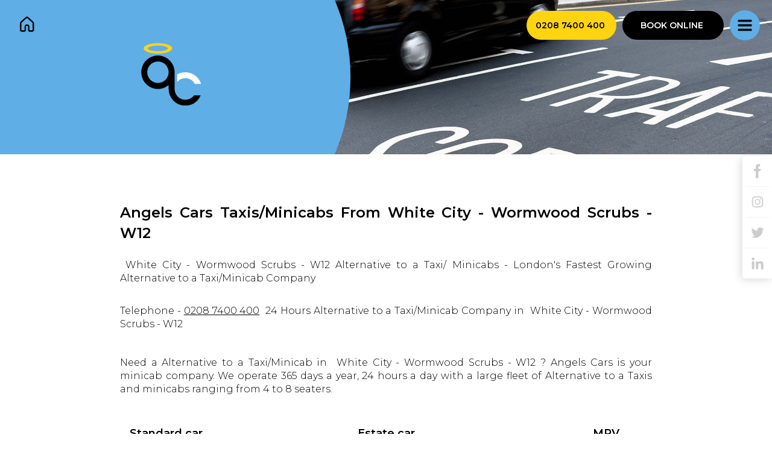

--- FILE ---
content_type: text/html; charset=UTF-8
request_url: https://angelscars.co.uk/taxi-minicab-white-city-wormwood-scrubs-w123
body_size: 17926
content:
<!DOCTYPE html>














    

        


<html id=seo-page-article lang=en class=desktop data-article-type=seo-page data-article-id=359  data-editor="">
<head>

    <title>Angels Cars Taxis/Minicabs From White City - Wormwood Scrubs - W12</title>

<meta charset="UTF-8"/>
<meta name="viewport" content="width=device-width, initial-scale=1.0">
<meta name="format-detection" content="telephone=no">

<link rel="canonical" href="https://angelscars.co.uk/taxi-minicab-white-city-wormwood-scrubs-w123"/>



<link rel="icon" href="https://angelscars.co.uk/images/uploaded/favicon.png"/>

<meta name="description" content="Telephone - 0208 7400 400  24 Hours Taxi/Minicab Company in  White City - Wormwood Scrubs - W12. Need a Taxi/Minicab in  White City - Wormwood Scrubs - W12 ? Angels Cars is your minicab company. We operate 365 days a year, 24 hours a day with a large fleet of taxis and minicabs ranging from 4 to 8 seaters.
We serve travellers to and from  White City - Wormwood Scrubs - W12 and throughout the  White City - Wormwood Scrubs - W12, White City - Wormwood Scrubs - W12 area. We have an average response time of 10 - 15 mins. Just call us on 0208 7400 400  to book a minicab from  White City - Wormwood Scrubs - W12. White City - Wormwood Scrubs - W12 Taxis/Minicabs. Angels Cars - White City - Wormwood Scrubs - W12, Call 02087400400 - Minicabs in White City - Wormwood Scrubs - W12, We provides 24 hours Minicab service from White City - Wormwood Scrubs - W12,, Heathrow, Gatwick, Stansted, Luton & City airports transfers. Call us now on 02087400400 to get Cheap Mini Cabs in London White City - Wormwood Scrubs - W12minicab, White City - Wormwood Scrubs - W12 minicab, cheap taxi White City - Wormwood Scrubs - W12, White City - Wormwood Scrubs - W12cars, W3 minicab, W3 taxi, White City - Wormwood Scrubs - W12cabs, White City - Wormwood Scrubs - W12minicab, White City - Wormwood Scrubs - W12minicab, Cheap Minicab In White City - Wormwood Scrubs - W12, White City - Wormwood Scrubs - W12Minicab, minicab, White City - Wormwood Scrubs - W12, taxi, White City - Wormwood Scrubs - W12minicab, White City - Wormwood Scrubs - W12town tAXI, White City - Wormwood Scrubs - W12 minicab to White City - Wormwood Scrubs - W12, taxi to White City - Wormwood Scrubs - W12, book a minicab to White City - Wormwood Scrubs - W12, book a taxi, White City - Wormwood Scrubs - W12chauffeurs, White City - Wormwood Scrubs - W12 parcel delivery, White City - Wormwood Scrubs - W12courier work, White City - Wormwood Scrubs - W12 8 seaters, White City - Wormwood Scrubs - W12private hire, White City - Wormwood Scrubs - W12executive taxi, taxi companies in White City - Wormwood Scrubs - W12, taxi company White City - Wormwood Scrubs - W12, cab rides in White City - Wormwood Scrubs - W12, Taxis/Minicabs From White City - Wormwood Scrubs - W12, Taxi/Minicabs in White City - Wormwood Scrubs - W12, Need a Taxi/Minicab in White City - Wormwood Scrubs - W12, 24 Hours Taxi/Minicab Company in White City - Wormwood Scrubs - W12 Call 0208 7400400 White City - Wormwood Scrubs - W12 Cars is a minicab/taxi service located near White City - Wormwood Scrubs - W12 Station. White City - Wormwood Scrubs - W12 Cars. We provide 24 hours Minicab service from White City - Wormwood Scrubs - W12, Heathrow, Gatwick, Stansted, Luton,City airports transfers. Call us now on 0208 7400400 to get Cheap Mini Cabs in White City - Wormwood Scrubs - W12 ,Call 0208 7400400 - Minicabs in White City - Wormwood Scrubs - W12, We provides 24 hours Minicab service from White City - Wormwood Scrubs - W12, Heathrow, Gatwick, Stansted, Luton & City airports transfers. Call us now on 0208 7400 400 to get Cheap Mini Cabs in White City - Wormwood Scrubs - W12 Minicabs in White City - Wormwood Scrubs - W12, We provides 24 hours Minicab service from White City - Wormwood Scrubs - W12 , Heathrow, Gatwick, Stansted, Luton & City airports transfers. Call us now on 0208 7400400 to get Cheap Mini Cabs in London White City - Wormwood Scrubs - W12 minicab, White City - Wormwood Scrubs - W12 minicab, cheap taxi White City - Wormwood Scrubs - W12, White City - Wormwood Scrubs - W12 cars, kelly cars, eddie cars, park way, White City - Wormwood Scrubs - W12 minicab, White City - Wormwood Scrubs - W12 taxi, west cabs, White City - Wormwood Scrubs - W12 minicab, W3 minicab, Cheap Minicab In Heathrow, White City - Wormwood Scrubs - W12 To, White City - Wormwood Scrubs - W12 Minicab, minicab, White City - Wormwood Scrubs - W12, taxi, White City - Wormwood Scrubs - W12 town minicab, White City - Wormwood Scrubs - W12 town tAXI, White City - Wormwood Scrubs - W12 minicab to heathrow terminal 5, taxi to heathrow, book a minicab to White City - Wormwood Scrubs - W12, book a taxi, White City - Wormwood Scrubs - W12 chauffeurs, White City - Wormwood Scrubs - W12 parcel delivery, White City - Wormwood Scrubs - W12 courier work, White City - Wormwood Scrubs - W12 8 seaters, White City - Wormwood Scrubs - W12 private hire, White City - Wormwood Scrubs - W12 executive taxi, taxi companies in White City - Wormwood Scrubs - W12, taxi company White City - Wormwood Scrubs - W12, cab rides in White City - Wormwood Scrubs - W12" />

<meta property="og:locale" content="en_GB" />

<meta property="og:url" content="https://angelscars.co.uk/taxi-minicab-white-city-wormwood-scrubs-w123" />
<meta property="og:title" content="Angels Cars Taxis/Minicabs From White City - Wormwood Scrubs - W12" />
<meta property="og:description" content="Telephone - 0208 7400 400  24 Hours Taxi/Minicab Company in  White City - Wormwood Scrubs - W12. Need a Taxi/Minicab in  White City - Wormwood Scrubs - W12 ? Angels Cars is your minicab company. We operate 365 days a year, 24 hours a day with a large fleet of taxis and minicabs ranging from 4 to 8 seaters.
We serve travellers to and from  White City - Wormwood Scrubs - W12 and throughout the  White City - Wormwood Scrubs - W12, White City - Wormwood Scrubs - W12 area. We have an average response time of 10 - 15 mins. Just call us on 0208 7400 400  to book a minicab from  White City - Wormwood Scrubs - W12. White City - Wormwood Scrubs - W12 Taxis/Minicabs. Angels Cars - White City - Wormwood Scrubs - W12, Call 02087400400 - Minicabs in White City - Wormwood Scrubs - W12, We provides 24 hours Minicab service from White City - Wormwood Scrubs - W12,, Heathrow, Gatwick, Stansted, Luton & City airports transfers. Call us now on 02087400400 to get Cheap Mini Cabs in London White City - Wormwood Scrubs - W12minicab, White City - Wormwood Scrubs - W12 minicab, cheap taxi White City - Wormwood Scrubs - W12, White City - Wormwood Scrubs - W12cars, W3 minicab, W3 taxi, White City - Wormwood Scrubs - W12cabs, White City - Wormwood Scrubs - W12minicab, White City - Wormwood Scrubs - W12minicab, Cheap Minicab In White City - Wormwood Scrubs - W12, White City - Wormwood Scrubs - W12Minicab, minicab, White City - Wormwood Scrubs - W12, taxi, White City - Wormwood Scrubs - W12minicab, White City - Wormwood Scrubs - W12town tAXI, White City - Wormwood Scrubs - W12 minicab to White City - Wormwood Scrubs - W12, taxi to White City - Wormwood Scrubs - W12, book a minicab to White City - Wormwood Scrubs - W12, book a taxi, White City - Wormwood Scrubs - W12chauffeurs, White City - Wormwood Scrubs - W12 parcel delivery, White City - Wormwood Scrubs - W12courier work, White City - Wormwood Scrubs - W12 8 seaters, White City - Wormwood Scrubs - W12private hire, White City - Wormwood Scrubs - W12executive taxi, taxi companies in White City - Wormwood Scrubs - W12, taxi company White City - Wormwood Scrubs - W12, cab rides in White City - Wormwood Scrubs - W12, Taxis/Minicabs From White City - Wormwood Scrubs - W12, Taxi/Minicabs in White City - Wormwood Scrubs - W12, Need a Taxi/Minicab in White City - Wormwood Scrubs - W12, 24 Hours Taxi/Minicab Company in White City - Wormwood Scrubs - W12 Call 0208 7400400 White City - Wormwood Scrubs - W12 Cars is a minicab/taxi service located near White City - Wormwood Scrubs - W12 Station. White City - Wormwood Scrubs - W12 Cars. We provide 24 hours Minicab service from White City - Wormwood Scrubs - W12, Heathrow, Gatwick, Stansted, Luton,City airports transfers. Call us now on 0208 7400400 to get Cheap Mini Cabs in White City - Wormwood Scrubs - W12 ,Call 0208 7400400 - Minicabs in White City - Wormwood Scrubs - W12, We provides 24 hours Minicab service from White City - Wormwood Scrubs - W12, Heathrow, Gatwick, Stansted, Luton & City airports transfers. Call us now on 0208 7400 400 to get Cheap Mini Cabs in White City - Wormwood Scrubs - W12 Minicabs in White City - Wormwood Scrubs - W12, We provides 24 hours Minicab service from White City - Wormwood Scrubs - W12 , Heathrow, Gatwick, Stansted, Luton & City airports transfers. Call us now on 0208 7400400 to get Cheap Mini Cabs in London White City - Wormwood Scrubs - W12 minicab, White City - Wormwood Scrubs - W12 minicab, cheap taxi White City - Wormwood Scrubs - W12, White City - Wormwood Scrubs - W12 cars, kelly cars, eddie cars, park way, White City - Wormwood Scrubs - W12 minicab, White City - Wormwood Scrubs - W12 taxi, west cabs, White City - Wormwood Scrubs - W12 minicab, W3 minicab, Cheap Minicab In Heathrow, White City - Wormwood Scrubs - W12 To, White City - Wormwood Scrubs - W12 Minicab, minicab, White City - Wormwood Scrubs - W12, taxi, White City - Wormwood Scrubs - W12 town minicab, White City - Wormwood Scrubs - W12 town tAXI, White City - Wormwood Scrubs - W12 minicab to heathrow terminal 5, taxi to heathrow, book a minicab to White City - Wormwood Scrubs - W12, book a taxi, White City - Wormwood Scrubs - W12 chauffeurs, White City - Wormwood Scrubs - W12 parcel delivery, White City - Wormwood Scrubs - W12 courier work, White City - Wormwood Scrubs - W12 8 seaters, White City - Wormwood Scrubs - W12 private hire, White City - Wormwood Scrubs - W12 executive taxi, taxi companies in White City - Wormwood Scrubs - W12, taxi company White City - Wormwood Scrubs - W12, cab rides in White City - Wormwood Scrubs - W12" />

<meta property="og:image" content="https://angelscars.co.uk/images/ogimage.png?108" />


<meta name="twitter:title" content="Angels Cars Taxis/Minicabs From White City - Wormwood Scrubs - W12" />
<meta name="twitter:description" content="Telephone - 0208 7400 400  24 Hours Taxi/Minicab Company in  White City - Wormwood Scrubs - W12. Need a Taxi/Minicab in  White City - Wormwood Scrubs - W12 ? Angels Cars is your minicab company. We operate 365 days a year, 24 hours a day with a large fleet of taxis and minicabs ranging from 4 to 8 seaters.
We serve travellers to and from  White City - Wormwood Scrubs - W12 and throughout the  White City - Wormwood Scrubs - W12, White City - Wormwood Scrubs - W12 area. We have an average response time of 10 - 15 mins. Just call us on 0208 7400 400  to book a minicab from  White City - Wormwood Scrubs - W12. White City - Wormwood Scrubs - W12 Taxis/Minicabs. Angels Cars - White City - Wormwood Scrubs - W12, Call 02087400400 - Minicabs in White City - Wormwood Scrubs - W12, We provides 24 hours Minicab service from White City - Wormwood Scrubs - W12,, Heathrow, Gatwick, Stansted, Luton & City airports transfers. Call us now on 02087400400 to get Cheap Mini Cabs in London White City - Wormwood Scrubs - W12minicab, White City - Wormwood Scrubs - W12 minicab, cheap taxi White City - Wormwood Scrubs - W12, White City - Wormwood Scrubs - W12cars, W3 minicab, W3 taxi, White City - Wormwood Scrubs - W12cabs, White City - Wormwood Scrubs - W12minicab, White City - Wormwood Scrubs - W12minicab, Cheap Minicab In White City - Wormwood Scrubs - W12, White City - Wormwood Scrubs - W12Minicab, minicab, White City - Wormwood Scrubs - W12, taxi, White City - Wormwood Scrubs - W12minicab, White City - Wormwood Scrubs - W12town tAXI, White City - Wormwood Scrubs - W12 minicab to White City - Wormwood Scrubs - W12, taxi to White City - Wormwood Scrubs - W12, book a minicab to White City - Wormwood Scrubs - W12, book a taxi, White City - Wormwood Scrubs - W12chauffeurs, White City - Wormwood Scrubs - W12 parcel delivery, White City - Wormwood Scrubs - W12courier work, White City - Wormwood Scrubs - W12 8 seaters, White City - Wormwood Scrubs - W12private hire, White City - Wormwood Scrubs - W12executive taxi, taxi companies in White City - Wormwood Scrubs - W12, taxi company White City - Wormwood Scrubs - W12, cab rides in White City - Wormwood Scrubs - W12, Taxis/Minicabs From White City - Wormwood Scrubs - W12, Taxi/Minicabs in White City - Wormwood Scrubs - W12, Need a Taxi/Minicab in White City - Wormwood Scrubs - W12, 24 Hours Taxi/Minicab Company in White City - Wormwood Scrubs - W12 Call 0208 7400400 White City - Wormwood Scrubs - W12 Cars is a minicab/taxi service located near White City - Wormwood Scrubs - W12 Station. White City - Wormwood Scrubs - W12 Cars. We provide 24 hours Minicab service from White City - Wormwood Scrubs - W12, Heathrow, Gatwick, Stansted, Luton,City airports transfers. Call us now on 0208 7400400 to get Cheap Mini Cabs in White City - Wormwood Scrubs - W12 ,Call 0208 7400400 - Minicabs in White City - Wormwood Scrubs - W12, We provides 24 hours Minicab service from White City - Wormwood Scrubs - W12, Heathrow, Gatwick, Stansted, Luton & City airports transfers. Call us now on 0208 7400 400 to get Cheap Mini Cabs in White City - Wormwood Scrubs - W12 Minicabs in White City - Wormwood Scrubs - W12, We provides 24 hours Minicab service from White City - Wormwood Scrubs - W12 , Heathrow, Gatwick, Stansted, Luton & City airports transfers. Call us now on 0208 7400400 to get Cheap Mini Cabs in London White City - Wormwood Scrubs - W12 minicab, White City - Wormwood Scrubs - W12 minicab, cheap taxi White City - Wormwood Scrubs - W12, White City - Wormwood Scrubs - W12 cars, kelly cars, eddie cars, park way, White City - Wormwood Scrubs - W12 minicab, White City - Wormwood Scrubs - W12 taxi, west cabs, White City - Wormwood Scrubs - W12 minicab, W3 minicab, Cheap Minicab In Heathrow, White City - Wormwood Scrubs - W12 To, White City - Wormwood Scrubs - W12 Minicab, minicab, White City - Wormwood Scrubs - W12, taxi, White City - Wormwood Scrubs - W12 town minicab, White City - Wormwood Scrubs - W12 town tAXI, White City - Wormwood Scrubs - W12 minicab to heathrow terminal 5, taxi to heathrow, book a minicab to White City - Wormwood Scrubs - W12, book a taxi, White City - Wormwood Scrubs - W12 chauffeurs, White City - Wormwood Scrubs - W12 parcel delivery, White City - Wormwood Scrubs - W12 courier work, White City - Wormwood Scrubs - W12 8 seaters, White City - Wormwood Scrubs - W12 private hire, White City - Wormwood Scrubs - W12 executive taxi, taxi companies in White City - Wormwood Scrubs - W12, taxi company White City - Wormwood Scrubs - W12, cab rides in White City - Wormwood Scrubs - W12" />



        
    



<link rel="preconnect" href="https://fonts.gstatic.com">
<link href="https://fonts.googleapis.com/css2?family=Montserrat:ital,wght@0,100;0,200;0,300;0,400;0,500;0,600;0,700;0,800;0,900;1,100;1,200;1,300;1,400;1,500;1,600;1,700;1,800;1,900&display=swap" rel="stylesheet">

    <link href="https://maxcdn.bootstrapcdn.com/bootstrap/3.3.7/css/bootstrap.min.css" rel="stylesheet">
    <link href="https://maxcdn.bootstrapcdn.com/font-awesome/4.7.0/css/font-awesome.min.css" rel="stylesheet">

        <link href="/css/prod/allPages.css?108" rel="stylesheet">


    
        
    
    



</head>
<body>

<div id="layoutMediaQuery"></div>

<script>

    var gEarlyLoadImages = {desktop: [], tablet: [], mobile: []};
    var gDevice = 'desktop';
    var gHasTabletVersion = '';
    var gFirstRowFadeCallbacks = [];
    var gStartTime = Date.now();

    var FIRST_ROW_FADE_TIME = 500;

    // Need this from beginning so moving from util to here
    function l(pTextOrObject, pValue) {

        if ('object' == typeof pTextOrObject) {
            objectLog(pTextOrObject);
            return;
        }

        var text = elapsedTimeGet() + '   ' + pTextOrObject;

        if (def(pValue)) {

            text += ' : ' + pValue;
        }

        console.log(text);
    }

    function objectLog(pObject) {

        l('--------------');
        for (var key in pObject) {

            l(key, pObject[key]);
        }
        l('--------------');
    }


    // Same with this - neatest thing to do might be to load util inline first
    function def(pValue) {

        return 'undefined' != typeof pValue;
    }

    function elapsedTimeGet() {

        return Date.now() - gStartTime;
    }

    function elementFadeIn(pId, pCallback) {

        l('Early loader fading in ' + pId);

        var element = document.getElementById(pId);

        if (!element) {

            return;
        }

        if (-1 == element.className.indexOf('opacityZero')) {

            element.className += ' fadeIn';
        }

        setTimeout(function () {

            pCallback && pCallback(element);

        }, FIRST_ROW_FADE_TIME);
    }


    function elementHasClass(pElement, pClass) {

        var classes = pElement.className.split(' ');

        for (var i in classes) {

            var className = classes[i];

            if (className == pClass) {
                return true;
            }
        }

        return false;
    }

    function earlyLoadImageRegister(pId, pUrl, pScreen, pLoaded) {

        l('earlyLoadImageRegister', pId, pScreen);

        if (earlyLoadImageDataGetFromId(pId, pScreen)) {
            // Prevent adding of image twice if super early load gets loaded before earlyLoad function
            return;
        }

        var data = {
            loaded: pLoaded ? true : false,
            id: pId,
            url: pUrl,
            callbacks: []
        };

        l('Pushing', pUrl);
        gEarlyLoadImages[pScreen].push(data);

        // if (pMobile) {
        //
        //     earlyLoadImages['mobile'].push(data);
        //
        //     // if(screenIsMobile()){
        //     //     earlyLoadImageLoad(earlyLoadImages['mobile'].length - 1);
        //     // }
        // }
        // else {
        //
        //     earlyLoadImages['desktop'].push(data);
        //
        //     // if(!screenIsMobile()){
        //     //     earlyLoadImageLoad(earlyLoadImages['desktop'].length - 1);
        //     // }
        // }
    }

    function earlyLoadLayoutGet() {

        if (screenIsMobileSize()) {
            return 'mobile';
        } else if ('yes' == gHasTabletVersion &&
            // seeing as detection detects tablets as mobile sometimes, it's better to say 'not desktop'
            // and let it be based
            (screenIsTabletSize() || 'desktop' != gDevice)) {
            return 'tablet';
        }

        return 'desktop';
    }

    function mediaQueryFloatGet() {

        // Checking this here seems to fix edge bug of media query float:right
        // indicating mobile while loading
        l('width', window.innerWidth);

        var mediaQueryElement = document.getElementById('layoutMediaQuery');

        var style = getComputedStyle(mediaQueryElement);

        var float = style.getPropertyValue('float');


        return float;
    }

    function screenIsMobileSize() {

        var float = mediaQueryFloatGet();

        return 'right' == float;

        // alert(float);
        // var mediaQueryElement = document.getElementById('layoutMediaQuery');
        //
        // l(mediaQueryElement.style);
        //
        // return 'right' == mediaQueryElement.getComputedStyle().float;

        // // This doesn't look good - should be twig variable for mobile width and height - or float trick?
        // var mediaQuery = window.matchMedia('screen and (max-width: 600px)');
        // //
        // return mediaQuery.matches;
    }

    function screenIsTabletSize() {

        var float = mediaQueryFloatGet();

        return 'none' == float;

        // var mediaQuery = window.matchMedia('(max-width: 991px), (max-height: 600px)');

        // return mediaQuery.matches;
    }

    function earlyLoadImageDataGetFromId(pID, pScreen) {

        for (var screen in gEarlyLoadImages) {

            if (pScreen && pScreen != screen) {
                continue;
            }

            var screenImages = gEarlyLoadImages[screen];

            for (var i in screenImages) {

                var imageData = screenImages[i];

                if (imageData.id == pID) {

                    return imageData;
                }
            }
        }

        return null;
    }

    function superEarlyImageLoadCallback(pID, pUrl, pScreen) {

        l('superEarlyImageLoadCallback');

        var imageData = earlyLoadImageDataGetFromId(pID);

        var imageElement = document.getElementById(imageData.id);

        imageElement.setAttribute('data-loaded', true);

        if (!imageData) {

            // If the image is loaded but we haven't registed with earlyLoadImages yet, we need to register
            // Otherwise it will think the image isn't loaded and never fade the row in
            earlyLoadImageRegister(pID, pUrl, pScreen, true);
        }

        // This could get triggered twice if there are 2 super early load images in the first row
        // But hopefully the earlyload script is run early enough for this not to happen
        if (allImagesForCurrentScreenAreLoaded()) {

            firstRowOrElementFadeIn();
        }
    }

    function earlyLoadImageCallback(pID) {

        var images = currentEarlyLoadImagesGet();

        var imageData = earlyLoadImageDataGetFromId(pID);
        var imageElement = document.getElementById(imageData.id);

        l('OnLoad Event ' + imageData.url);

        if (imageElement.tagName.toLowerCase() == 'img') {

            imageElement.src = imageData.url;
            imageElement.style.paddingBottom = 0;
        } else {
            imageElement.style.backgroundImage = 'url(' + imageData.url + ')';
        }

        imageData.loaded = true;

        imageElement.setAttribute('data-loaded', true);

        // Js loaded later can register for loaded callbacks on images - using for rollovers - might use for anims
        // Of course this may have already happened so you can check the loaded flag or the src or style first
        for (var i in imageData.callbacks) {

            imageData.callbacks[i]();
        }

        if (allImagesForCurrentScreenAreLoaded()) {

            l('Done loading - fading in first');
            firstRowOrElementFadeIn();
        } else {
            l('Still images to load');
        }
    }

    function allImagesForCurrentScreenAreLoaded() {

        var allImagesLoaded = true;

        var currentImages = currentEarlyLoadImagesGet();

        for (var index in currentImages) {

            var imageData = currentImages[index];

            if (!imageData.loaded) {
                allImagesLoaded = false;
            }
        }

        return allImagesLoaded;
    }

    function earlyLoadImageLoad(pID) {

        var imageData = earlyLoadImageDataGetFromId(pID);

        var image = new Image;

        image.onload = function () {

            earlyLoadImageCallback(pID);
        };

        image.src = imageData.url;
        l('Early loading ' + imageData.url);
    }

    function firstRowOrElementFadeIn() {

        // alert('firstRowOrElementFadeIn');

        // l('Fading in first row or element');

        if ('mobile' == earlyLoadLayoutGet()) {

            // alert('Mob Fade in');
            elementFadeIn('mobileElement0');

        } else if ('tablet' == earlyLoadLayoutGet()) {

            // alert('Tab Fade in');
            elementFadeIn('mainTabletRowWrapper0', firstRowFadedCallbacksDo);

        } else {

            // alert('Desk Fade in');
            elementFadeIn('mainDesktopRowWrapper0', firstRowFadedCallbacksDo);
        }

        // Would fading them all in work better when resizing screen
    }

    function firstRowFadedCallbacksDo(pRow) {

        for (var i in gFirstRowFadeCallbacks) {

            l('gFirstRowFadeCallbacks' + i);
            gFirstRowFadeCallbacks[i]();
        }

        pRow.setAttribute('data-fadedIn', true);
    }

    function currentEarlyLoadImagesGet() {

        return gEarlyLoadImages[earlyLoadLayoutGet()];
    }


    function earlyLoadImagesLoad() {

        l('earlyLoadImagesLoad', earlyLoadLayoutGet());

        var currentImages = currentEarlyLoadImagesGet();

        var otherImages = [];

        for (var layout in gEarlyLoadImages) {

            if (earlyLoadLayoutGet() != layout) {

                otherImages = otherImages.concat(gEarlyLoadImages[layout]);
            }
        }

        l(otherImages.length + ' other images');

        if (0 == currentImages.length) {

            l('0 early load images');
            firstRowOrElementFadeIn();
            return;
        }

        for (var index in currentImages) {

            var currentImageData = currentImages[index];

            // now loading earlier as soon as registered
            earlyLoadImageLoad(currentImageData.id);
        }

        for (var index in otherImages) {

            var data = otherImages[index];

            var element = document.getElementById(data.id);

            if (element) {
                element.setAttribute('data-imageSrc', data.url);
            }
        }
    }

</script>

<script>

    // variables must be added here before we add to them in layout templates
    var gPageId = 'seo\u002Dpage\u002Darticle';
    var gBaseUrl = 'https\u003A\/\/angelscars.co.uk';
    var gPageHeight = ''
    var gElementData = {};

</script>


<div id="socialSideBar">
    <a href="https://www.facebook.com/angelscarsuk" title="Facebook" target="_blank">
        <img src="/images/facebook_cccccc-04.svg?108">
    </a>
    <div class="socialSideBarLine"></div>
    <a href="https://www.instagram.com/angelscarsuk/" title="Instagram" target="_blank">
        <img src="/images/instagram_cccccc-04.svg?108">
    </a>
    <div class="socialSideBarLine"></div>
    <a href="https://twitter.com/angelscabs" title="Twitter" target="_blank">
        <img src="/images/twitter_cccccc-04.svg?108">
    </a>
    <div class="socialSideBarLine"></div>
    <a href="https://www.linkedin.com/company/angels-cars" title="LinkedIn" target="_blank">
        <img src="/images/linkedin_cccccc-04.svg?108">
    </a>
</div>

<a href="/" id="homeButton">
    <svg id="houseIcon" version="1.1" viewBox="0 0 700 700" xmlns="http://www.w3.org/2000/svg">
        <circle r="350" cx="350" cy="350"></circle>
        <path transform="scale(.7) translate(145 200)"
              d="m331.26 14.922c12.152-4.1211 25.32-4.1211 37.473 0 6.7539 2.293 12.258 5.8711 17.125 9.6133 4.5195 3.4766 9.5742 7.9727 15.145 12.922l138.08 122.73c0.59375 0.53125 1.1836 1.0547 1.7656 1.5703 10.973 9.7422 19.258 17.102 25.539 26.055 6.8086 9.7031 11.707 20.613 14.438 32.148 2.5195 10.645 2.5117 21.723 2.5039 36.398v180.16c0 8.3164 0 15.801-0.46484 22.043-0.5 6.6719-1.6328 13.785-4.8906 20.859-5.8164 12.613-15.941 22.738-28.555 28.555-7.0742 3.2617-14.184 4.3906-20.859 4.8945-6.2422 0.46484-13.727 0.46484-22.043 0.46484h-44.707c-8.3164 0-15.801 0-22.043-0.46484-6.6758-0.5-13.785-1.6328-20.859-4.8945-12.613-5.8164-22.738-15.938-28.555-28.555-3.2578-7.0742-4.3906-14.184-4.8906-20.855-0.46484-6.2422-0.46484-13.723-0.46484-22.035v-86.531c0-6.5391-2.6758-15.871-8.6328-23.203-5.3672-6.6055-13.469-11.797-26.367-11.797-12.898 0-21.004 5.1914-26.367 11.797-5.957 7.332-8.6328 16.664-8.6328 23.203v86.531c0 8.3125 0 15.793-0.46484 22.035-0.5 6.6719-1.6328 13.781-4.8906 20.855-5.8164 12.613-15.941 22.738-28.555 28.555-7.0742 3.2617-14.184 4.3906-20.859 4.8945-6.2422 0.46484-13.727 0.46484-22.043 0.46484h-44.707c-8.3164 0-15.801 0-22.043-0.46484-6.6758-0.5-13.785-1.6328-20.859-4.8945-12.613-5.8164-22.738-15.938-28.555-28.555-3.2617-7.0742-4.3906-14.184-4.8906-20.859-0.46875-6.2422-0.46875-13.727-0.46875-22.043v-177.8-2.3633c-0.007812-14.676-0.011718-25.754 2.5039-36.398 2.7266-11.535 7.625-22.445 14.438-32.148 6.2852-8.9531 14.566-16.309 25.539-26.055 0.58203-0.51562 1.1719-1.0391 1.7656-1.5703l138.07-122.73c5.5703-4.9531 10.625-9.4492 15.148-12.926 4.8672-3.7422 10.371-7.3203 17.125-9.6133zm22.484 44.195c-2.4297-0.82422-5.0625-0.82422-7.4961 0-0.003906 0-0.21484 0.066406-0.75 0.37891-0.58594 0.34375-1.5 0.94531-2.9102 2.0312-3.0469 2.3398-6.8516 5.707-13.129 11.285l-137.54 122.26c-13.508 12.008-17.355 15.621-20.113 19.555-3.4062 4.8516-5.8555 10.305-7.2188 16.074-1.1055 4.6758-1.25 9.9531-1.25 28.023v177.03c0 9.3281 0.015624 15.039 0.33594 19.324 0.14844 1.9961 0.33984 3.2148 0.5 3.9609 0.078125 0.35547 0.14062 0.57422 0.17969 0.69141l0.042969 0.12109 0.015625 0.035156c1.1641 2.5234 3.1875 4.5469 5.7109 5.7109l0.035156 0.015625 0.12109 0.042969c0.11719 0.039062 0.33984 0.10156 0.69141 0.17969 0.74609 0.16016 1.9609 0.34766 3.9609 0.5 4.2852 0.32031 9.9961 0.33594 19.324 0.33594h43.168c9.3281 0 15.039-0.015625 19.324-0.33594 1.9961-0.15234 3.2148-0.33984 3.9609-0.5 0.35547-0.078125 0.57422-0.14062 0.69141-0.17969l0.12109-0.042969 0.035157-0.015625c2.5234-1.1641 4.5469-3.1914 5.7109-5.7109l0.015625-0.035156 0.042969-0.125c0.039062-0.11719 0.10156-0.33984 0.17969-0.69141 0.16016-0.74609 0.34766-1.9609 0.5-3.957 0.32031-4.2812 0.33594-9.9922 0.33594-19.316v-85.758c0-16.793 6.0781-36.629 19.078-52.629 13.59-16.727 34.652-29.035 62.59-29.035 27.934 0 48.996 12.309 62.59 29.035 13 16.004 19.078 35.836 19.078 52.629v85.758c0 9.3242 0.015625 15.035 0.33594 19.316 0.14844 1.9961 0.33984 3.2148 0.5 3.957 0.074219 0.35547 0.14062 0.57812 0.17578 0.69141l0.042969 0.125 0.015625 0.035156c1.1641 2.5234 3.1914 4.5469 5.7109 5.7109l0.035157 0.015625 0.12109 0.042969c0.11719 0.039062 0.33984 0.10156 0.69141 0.17969 0.74609 0.16016 1.9609 0.34766 3.9609 0.5 4.2852 0.32031 9.9961 0.33594 19.324 0.33594h43.168c9.3281 0 15.039-0.015625 19.324-0.33594 1.9961-0.15234 3.2148-0.33984 3.9609-0.5 0.35547-0.078125 0.57422-0.14062 0.69141-0.17969l0.12109-0.042969 0.035156-0.015625c2.5234-1.1641 4.5469-3.1914 5.7109-5.7109l0.015626-0.035156 0.042968-0.12109c0.039063-0.11719 0.10156-0.33984 0.17969-0.69141 0.16016-0.74609 0.35156-1.9648 0.5-3.9609 0.32031-4.2852 0.33594-9.9961 0.33594-19.324v-177.03c0-18.07-0.14844-23.348-1.25-28.023-1.3633-5.7695-3.8164-11.223-7.2188-16.074-2.7617-3.9336-6.6094-7.5469-20.117-19.555l-137.54-122.26c-6.2773-5.5781-10.086-8.9453-13.129-11.285-1.4102-1.0859-2.3281-1.6875-2.9102-2.0312-0.53125-0.30859-0.74609-0.37891-0.75-0.37891z"
              fill-rule="evenodd"/>
    </svg>
    <svg id="logoCorner" class="mobileShow" viewBox="0 0 190.75 197.91">
        <defs>
            <style>.cls-1 {
                    fill: none;
                }

                .cls-2 {
                    fill: #5faee6;
                }

                .cls-3 {
                    fill: #fed317;
                }

                .cls-4 {
                    fill: #fff;
                }</style>
        </defs>
        <circle r="95" cx="95" cy="95"></circle>

        <g transform="scale(.6) translate(65 50)">
            <ellipse class="cls-1" cx="53.08" cy="17.38" rx="31.5" ry="8.79"/>
            <path class="cls-1"
                  d="M53.12,58.7a33.8,33.8,0,1,0,0,67.6c17.7.29,33.8-14.33,33.86-33.76A33.73,33.73,0,0,0,53.12,58.7Z"/>
            <path d="M185.51,165.2l-5.72,0H167.2a33.95,33.95,0,0,1-58-5.12,34.83,34.83,0,0,1-3.29-14.78c0-17.25,0-34.5,0-51.74a60.79,60.79,0,0,0-.66-8.74A52.73,52.73,0,1,0,53.46,145.3a51.45,51.45,0,0,0,31.17-10.5c.66-.49,1.34-1,2.31-1.63,0,4.27-.15,8.07,0,11.85a71.64,71.64,0,0,0,1.16,11.06,52.43,52.43,0,0,0,59.45,41.1c18.17-2.77,31.27-12.88,39.64-29.18.38-.75.64-1.56,1.14-2.8ZM53.08,126.3A33.8,33.8,0,1,1,86.94,92.54C86.88,112,70.78,126.59,53.08,126.3Z"/>
            <path class="cls-2" d="M131.25,93.46l.46-.07Z"/>
            <path class="cls-2"
                  d="M116.31,98.25a4.48,4.48,0,0,0-.92.55c1-.5,1.91-1,2.89-1.42C117.63,97.66,117,97.94,116.31,98.25Z"/>
            <path class="cls-2" d="M148.37,93.47l1.32.25Z"/>
            <path class="cls-2" d="M119.13,97l.21-.09A1.89,1.89,0,0,0,119.13,97Z"/>
            <path class="cls-2" d="M173.39,105l.57.48Z"/>
            <path class="cls-2" d="M148.31,93.46a49.29,49.29,0,0,0-15.19-.27,53,53,0,0,1,15.19.27Z"/>
            <path class="cls-3"
                  d="M53.08,33.93c25,0,45.21-7.41,45.21-16.55S78.05.83,53.08.83,7.88,8.24,7.88,17.38,28.12,33.93,53.08,33.93Zm0-25.34c17.4,0,31.5,3.94,31.5,8.79s-14.1,8.79-31.5,8.79-31.49-3.94-31.49-8.79S35.69,8.59,53.08,8.59Z"/>
            <path id="cornerLogoCTop" class="cls-4"
                  d="M139.76,111.24a34,34,0,0,1,30,18.06h20A52.47,52.47,0,0,0,178.62,110h0c-.26-.29-.53-.57-.8-.85q-1.53-1.62-3.2-3.11c-.22-.19-.43-.39-.65-.57l-.57-.48a52.21,52.21,0,0,0-23.7-11.29l-1.32-.25h-.06a53,53,0,0,0-15.19-.27l-1.41.2-.46.07a51.24,51.24,0,0,0-11.91,3.47l-.21.09-.85.36c-1,.45-1.94.92-2.89,1.42l-1.32.72V123A33.9,33.9,0,0,1,139.76,111.24Z"/>
        </g>
    </svg>


</a>

<div id="topRightButtonsDesktop">

    <a id="callButton" class="topRightPillButton" target="_blank" href="tel:442087400400">
        0208 7400 400
    </a>

    <a id="bookOnlineButton" class="topRightPillButton" target="_blank" href="https://eb3.autocab.net/#/32074003">
        BOOK ONLINE
    </a>

    <svg id="burger" viewBox="0 0 100 100" preserveAspectRatio="none">
        <circle r="50" cx="50" cy="50"></circle>
        <path id="burgerPathTopStart" d="M30 35 L70 35"></path>
        <path id="burgerPathMiddleStart" d="M30 50 L70 50"></path>
        <path id="burgerPathBottomStart" d="M30 65 L70 65"></path>
                            </svg>
</div>

            <svg id="topLeftMenuColour" viewBox="0 0 100 100">
            <circle id="topLeftMenuCircleStart" class="topLeftMenuColour1" cx="-100" cy="50" r="127"></circle>
            <circle id="topLeftMenuCircleEnd" class="topLeftMenuColour2" cx="-20" cy="50" r="90"></circle>
            <circle id="topLeftMenuCircleEndTablet" class="topLeftMenuColour3" cx="-75" cy="50" r="130"></circle>
        </svg>
    
    <svg id="topLeftMenuColourMobile" viewBox="0 0 100 100" preserveAspectRatio="none">
        <rect id="topLeftMenuRectStartMobile" class="topLeftMenuColour1" x="-140" y="-110" width="140"
              height="320"></rect>
        <circle id="topLeftMenuCircleEndMobile" class="topLeftMenuColour2" cx="-140" cy="50" r="160"></circle>
    </svg>

    <div id="menuMediaQuery"></div>



<div id="menuLayout">
    




<div class="desktopLayout" style="">
    
        
                
        
                    
    
                    
                
    
    
    
                        
    
        
            
    
            
        
    
    
    
    
    
    
    
    
                            
        
            
        
    

            
        
    

    
    
    <div id="menuDesktopRowWrapper0" class="rowWrapper  rootRowWrapper" 
         style="margin-top: 0px; margin-bottom: 0px; margin-left: 70%; margin-right: 0px;  background-color: rgba(255,255,255,0);  z-index: 0;   ">

        <div id="menuDesktopRow0"
             style=" padding-top: 0px; padding-bottom: 0px; padding-left: 0px; padding-right: 0px;  " 
             data-row-id="60b8b67febbaa" class=" rootRow flexRow fluidHeightRow">
            

    
    
    
    
    
            
    
    
    
    
    
    
    
    
    <div class="flexColumn verticalAlign-top " 
         style="  -webkit-box-flex: 1 1 0%; -moz-box-flex: 1 1 0%; -webkit-flex: 1 1 0%; -ms-flex: 1 1 0%; flex: 1 1 0%;   ">
        
            
            




    




    
    






















                





    

    
    
    
        
    
                        
    
    <div  style="margin-bottom: 0px;  -webkit-box-flex: 1 1 auto; -moz-box-flex: 1 1 auto; -webkit-flex: 1 1 auto; -ms-flex: 1 1 auto; flex: 1 1 auto; "
     class="layoutSquare selectable menuLevel1 expandable hoverPointer active   " data-id=60b8b67febbd8 >
        <div class="borderContainer  verticalAlignFlex verticalAlign-centre"
         style="background-color: rgba(255,255,255,0);">
        

    
                


    
                
    
    <div class="customTextWrapper verticalAlign-centre inDocFlow" style="padding-top: 0px; padding-bottom: 5px; ">

        
        
                        
    
    
    
    
    
                    
    
    
    
        
        <div  class="textPart montserrat" style="font-weight: 600; font-size: 18px; color: #ffffff; text-align: left; padding-bottom: 0px; ">
                



        


    

Passengers <span style="color: rgb(95, 174, 230);">+</span>

        
                        
        </div>

    

    </div>

    </div>
    
    
    
    </div>



            
        
            
            




    




    
    






















                





        
    

    
    
    
        
    
                        
    
    <a  style="margin-bottom: 0px; margin-left: 10px; margin-right: 0px;  -webkit-box-flex: 1 1 auto; -moz-box-flex: 1 1 auto; -webkit-flex: 1 1 auto; -ms-flex: 1 1 auto; flex: 1 1 auto; "
    href=/minicabs  class="layoutSquare selectable menuLevel2 hoverPointer   " data-id=179d19b6c8d >
        <div class="borderContainer  verticalAlignFlex verticalAlign-centre"
         style="background-color: rgba(255,255,255,0);">
        

    
                


    
                
    
    <div class="customTextWrapper verticalAlign-centre inDocFlow" style="padding-top: 0px; padding-bottom: 5px; ">

        
        
                        
    
    
    
    
    
                    
    
    
    
        
        <div  class="textPart montserrat" style="font-weight: 500; font-size: 14px; color: #ffffff; text-align: left; padding-bottom: 0px; ">
                




    

Minicabs

        
                        
        </div>

    

    </div>

    </div>
    
    
    
    </a>



            
        
            
            




    




    
    






















                





        
    

    
    
    
        
    
                        
    
    <a  style="margin-bottom: 0px; margin-left: 10px; margin-right: 0px;  -webkit-box-flex: 1 1 auto; -moz-box-flex: 1 1 auto; -webkit-flex: 1 1 auto; -ms-flex: 1 1 auto; flex: 1 1 auto; "
    href=/chauffeur  class="layoutSquare selectable menuLevel2 hoverPointer   " data-id=693d20930c409 >
        <div class="borderContainer  verticalAlignFlex verticalAlign-centre"
         style="background-color: rgba(255,255,255,0);">
        

    
                


    
                
    
    <div class="customTextWrapper verticalAlign-centre inDocFlow" style="padding-top: 0px; padding-bottom: 5px; ">

        
        
                        
    
    
    
    
    
                    
    
    
    
        
        <div  class="textPart montserrat" style="font-weight: 500; font-size: 14px; color: #ffffff; text-align: left; padding-bottom: 0px; ">
                




    

Chauffeur

        
                        
        </div>

    

    </div>

    </div>
    
    
    
    </a>



            
        
            
            




    




    
    






















                





        
    

    
    
    
        
    
                        
    
    <a  style="margin-bottom: 0px; margin-left: 10px; margin-right: 0px;  -webkit-box-flex: 1 1 auto; -moz-box-flex: 1 1 auto; -webkit-flex: 1 1 auto; -ms-flex: 1 1 auto; flex: 1 1 auto; "
    href=/airport-transfers  class="layoutSquare selectable menuLevel2 hoverPointer   " data-id=60b8bc234aedc >
        <div class="borderContainer  verticalAlignFlex verticalAlign-centre"
         style="background-color: rgba(255,255,255,0);">
        

    
                


    
                
    
    <div class="customTextWrapper verticalAlign-centre inDocFlow" style="padding-top: 0px; padding-bottom: 5px; ">

        
        
                        
    
    
    
    
    
                    
    
    
    
        
        <div  class="textPart montserrat" style="font-weight: 500; font-size: 14px; color: #ffffff; text-align: left; padding-bottom: 0px; ">
                




    

Airport Transfers

        
                        
        </div>

    

    </div>

    </div>
    
    
    
    </a>



            
        
            
            




    




    
    






















                





        
    

    
    
    
        
    
                        
    
    <a  style="margin-bottom: 0px; margin-left: 10px; margin-right: 0px;  -webkit-box-flex: 1 1 auto; -moz-box-flex: 1 1 auto; -webkit-flex: 1 1 auto; -ms-flex: 1 1 auto; flex: 1 1 auto; "
    href=/seaport-transfers  class="layoutSquare selectable menuLevel2 hoverPointer   " data-id=60b8bc22787fc >
        <div class="borderContainer  verticalAlignFlex verticalAlign-centre"
         style="background-color: rgba(255,255,255,0);">
        

    
                


    
                
    
    <div class="customTextWrapper verticalAlign-centre inDocFlow" style="padding-top: 0px; padding-bottom: 5px; ">

        
        
                        
    
    
    
    
    
                    
    
    
    
        
        <div  class="textPart montserrat" style="font-weight: 500; font-size: 14px; color: #ffffff; text-align: left; padding-bottom: 0px; ">
                




    

Seaport Transfers

        
                        
        </div>

    

    </div>

    </div>
    
    
    
    </a>



            
        
            
            




    




    
    






















                





        
    

    
    
    
        
    
                        
    
    <a  style="margin-bottom: 0px; margin-left: 10px; margin-right: 0px;  -webkit-box-flex: 1 1 auto; -moz-box-flex: 1 1 auto; -webkit-flex: 1 1 auto; -ms-flex: 1 1 auto; flex: 1 1 auto; "
    href=/long-distance-transfers  class="layoutSquare selectable menuLevel2 hoverPointer   " data-id=60b8bc2164069 >
        <div class="borderContainer  verticalAlignFlex verticalAlign-centre"
         style="background-color: rgba(255,255,255,0);">
        

    
                


    
                
    
    <div class="customTextWrapper verticalAlign-centre inDocFlow" style="padding-top: 0px; padding-bottom: 5px; ">

        
        
                        
    
    
    
    
    
                    
    
    
    
        
        <div  class="textPart montserrat" style="font-weight: 500; font-size: 14px; color: #ffffff; text-align: left; padding-bottom: 0px; ">
                




    

Long Distance Transfers

        
                        
        </div>

    

    </div>

    </div>
    
    
    
    </a>



            
        
            
            




    




    
    






















                





        
    

    
    
    
        
    
                        
    
    <a  style="margin-bottom: 0px; margin-left: 10px; margin-right: 0px;  -webkit-box-flex: 1 1 auto; -moz-box-flex: 1 1 auto; -webkit-flex: 1 1 auto; -ms-flex: 1 1 auto; flex: 1 1 auto; "
    href=/events  class="layoutSquare selectable menuLevel2 hoverPointer   " data-id=60b8bc9c25e46 >
        <div class="borderContainer  verticalAlignFlex verticalAlign-centre"
         style="background-color: rgba(255,255,255,0);">
        

    
                


    
                
    
    <div class="customTextWrapper verticalAlign-centre inDocFlow" style="padding-top: 0px; padding-bottom: 5px; ">

        
        
                        
    
    
    
    
    
                    
    
    
    
        
        <div  class="textPart montserrat" style="font-weight: 500; font-size: 14px; color: #ffffff; text-align: left; padding-bottom: 0px; ">
                




    

Events

        
                        
        </div>

    

    </div>

    </div>
    
    
    
    </a>



            
        
            
            




    




    
    






















                





    

    
    
    
        
    
                        
    
    <div  style="margin-bottom: 0px;  -webkit-box-flex: 1 1 auto; -moz-box-flex: 1 1 auto; -webkit-flex: 1 1 auto; -ms-flex: 1 1 auto; flex: 1 1 auto; "
     class="layoutSquare selectable menuLevel1 expandable hoverPointer active   " data-id=60b8b6db28f88 >
        <div class="borderContainer  verticalAlignFlex verticalAlign-centre"
         style="background-color: rgba(255,255,255,0);">
        

    
                


    
                
    
    <div class="customTextWrapper verticalAlign-centre inDocFlow" style="padding-top: 0px; padding-bottom: 5px; ">

        
        
                        
    
    
    
    
    
                    
    
    
    
        
        <div  class="textPart montserrat" style="font-weight: 600; font-size: 18px; color: #ffffff; text-align: left; padding-bottom: 0px; ">
                



        


    

Delivery&nbsp; <span style="color: rgb(95, 174, 230);">+</span>

        
                        
        </div>

    

    </div>

    </div>
    
    
    
    </div>



            
        
            
            




    




    
    






















                





        
    

    
    
    
        
    
                        
    
    <a  style="margin-bottom: 0px; margin-left: 10px; margin-right: 0px;  -webkit-box-flex: 1 1 auto; -moz-box-flex: 1 1 auto; -webkit-flex: 1 1 auto; -ms-flex: 1 1 auto; flex: 1 1 auto; "
    href=/courier-service  class="layoutSquare selectable menuLevel2 hoverPointer   " data-id=60b8ec9aa1656 >
        <div class="borderContainer  verticalAlignFlex verticalAlign-centre"
         style="background-color: rgba(255,255,255,0);">
        

    
                


    
                
    
    <div class="customTextWrapper verticalAlign-centre inDocFlow" style="padding-top: 0px; padding-bottom: 5px; ">

        
        
                        
    
    
    
    
    
                    
    
    
    
        
        <div  class="textPart montserrat" style="font-weight: 500; font-size: 14px; color: #ffffff; text-align: left; padding-bottom: 0px; ">
                




    

Courier service

        
                        
        </div>

    

    </div>

    </div>
    
    
    
    </a>



            
        
            
            




    




    
    






















                





        
    

    
    
    
        
    
                        
    
    <a  style="margin-bottom: 0px; margin-left: 10px; margin-right: 0px;  -webkit-box-flex: 1 1 auto; -moz-box-flex: 1 1 auto; -webkit-flex: 1 1 auto; -ms-flex: 1 1 auto; flex: 1 1 auto; "
    href=/food-service-delivery  class="layoutSquare selectable menuLevel2 hoverPointer   " data-id=2d86368e79d80 >
        <div class="borderContainer  verticalAlignFlex verticalAlign-centre"
         style="background-color: rgba(255,255,255,0);">
        

    
                


    
                
    
    <div class="customTextWrapper verticalAlign-centre inDocFlow" style="padding-top: 0px; padding-bottom: 5px; ">

        
        
                        
    
    
    
    
    
                    
    
    
    
        
        <div  class="textPart montserrat" style="font-weight: 500; font-size: 14px; color: #ffffff; text-align: left; padding-bottom: 0px; ">
                




    

Food service delivery

        
                        
        </div>

    

    </div>

    </div>
    
    
    
    </a>



            
        
            
            




    




    
    






















                





    

    
    
    
        
    
                        
    
    <div  style="margin-bottom: 0px;  -webkit-box-flex: 1 1 auto; -moz-box-flex: 1 1 auto; -webkit-flex: 1 1 auto; -ms-flex: 1 1 auto; flex: 1 1 auto; "
     class="layoutSquare selectable menuLevel1 expandable hoverPointer active   " data-id=60b8b6df41127 >
        <div class="borderContainer  verticalAlignFlex verticalAlign-centre"
         style="background-color: rgba(255,255,255,0);">
        

    
                


    
                
    
    <div class="customTextWrapper verticalAlign-centre inDocFlow" style="padding-top: 0px; padding-bottom: 5px; ">

        
        
                        
    
    
    
    
    
                    
    
    
    
        
        <div  class="textPart montserrat" style="font-weight: 600; font-size: 18px; color: #ffffff; text-align: left; padding-bottom: 0px; ">
                



        


    

Other Services&nbsp; <span style="color: rgb(95, 174, 230);">+</span>

        
                        
        </div>

    

    </div>

    </div>
    
    
    
    </div>



            
        
            
            




    




    
    






















                





        
    

    
    
    
        
    
                        
    
    <a  style="margin-bottom: 0px; margin-left: 10px; margin-right: 0px;  -webkit-box-flex: 1 1 auto; -moz-box-flex: 1 1 auto; -webkit-flex: 1 1 auto; -ms-flex: 1 1 auto; flex: 1 1 auto; "
    href=/weddings  class="layoutSquare selectable menuLevel2 hoverPointer   " data-id=60b8ecf62c3d4 >
        <div class="borderContainer  verticalAlignFlex verticalAlign-centre"
         style="background-color: rgba(255,255,255,0);">
        

    
                


    
                
    
    <div class="customTextWrapper verticalAlign-centre inDocFlow" style="padding-top: 0px; padding-bottom: 5px; ">

        
        
                        
    
    
    
    
    
                    
    
    
    
        
        <div  class="textPart montserrat" style="font-weight: 500; font-size: 14px; color: #ffffff; text-align: left; padding-bottom: 0px; ">
                




    

Weddings

        
                        
        </div>

    

    </div>

    </div>
    
    
    
    </a>



            
        
            
            




    




    
    






















                





        
    

    
    
    
        
    
                        
    
    <a  style="margin-bottom: 0px; margin-left: 10px; margin-right: 0px;  -webkit-box-flex: 1 1 auto; -moz-box-flex: 1 1 auto; -webkit-flex: 1 1 auto; -ms-flex: 1 1 auto; flex: 1 1 auto; "
    href=/tours  class="layoutSquare selectable menuLevel2 hoverPointer   " data-id=60b8ecf555957 >
        <div class="borderContainer  verticalAlignFlex verticalAlign-centre"
         style="background-color: rgba(255,255,255,0);">
        

    
                


    
                
    
    <div class="customTextWrapper verticalAlign-centre inDocFlow" style="padding-top: 0px; padding-bottom: 5px; ">

        
        
                        
    
    
    
    
    
                    
    
    
    
        
        <div  class="textPart montserrat" style="font-weight: 500; font-size: 14px; color: #ffffff; text-align: left; padding-bottom: 0px; ">
                




    

Tours

        
                        
        </div>

    

    </div>

    </div>
    
    
    
    </a>



            
        
            
            




    




    
    






















                





        
    

    
    
    
        
    
                        
    
    <a  style="margin-bottom: 0px; margin-left: 10px; margin-right: 0px;  -webkit-box-flex: 1 1 auto; -moz-box-flex: 1 1 auto; -webkit-flex: 1 1 auto; -ms-flex: 1 1 auto; flex: 1 1 auto; "
    href=/students  class="layoutSquare selectable menuLevel2 hoverPointer   " data-id=b0142a96bcacb >
        <div class="borderContainer  verticalAlignFlex verticalAlign-centre"
         style="background-color: rgba(255,255,255,0);">
        

    
                


    
                
    
    <div class="customTextWrapper verticalAlign-centre inDocFlow" style="padding-top: 0px; padding-bottom: 5px; ">

        
        
                        
    
    
    
    
    
                    
    
    
    
        
        <div  class="textPart montserrat" style="font-weight: 500; font-size: 14px; color: #ffffff; text-align: left; padding-bottom: 0px; ">
                




    

School Runs &amp; Student Transfers

        
                        
        </div>

    

    </div>

    </div>
    
    
    
    </a>



            
        
            
            




    




    
    






















                





        
    

    
    
    
        
    
                        
    
    <a  style="margin-bottom: 0px; margin-left: 10px; margin-right: 0px;  -webkit-box-flex: 1 1 auto; -moz-box-flex: 1 1 auto; -webkit-flex: 1 1 auto; -ms-flex: 1 1 auto; flex: 1 1 auto; "
    href=/international  class="layoutSquare selectable menuLevel2 hoverPointer   " data-id=60b8ecf4376bf >
        <div class="borderContainer  verticalAlignFlex verticalAlign-centre"
         style="background-color: rgba(255,255,255,0);">
        

    
                


    
                
    
    <div class="customTextWrapper verticalAlign-centre inDocFlow" style="padding-top: 0px; padding-bottom: 5px; ">

        
        
                        
    
    
    
    
    
                    
    
    
    
        
        <div  class="textPart montserrat" style="font-weight: 500; font-size: 14px; color: #ffffff; text-align: left; padding-bottom: 0px; ">
                




    

International

        
                        
        </div>

    

    </div>

    </div>
    
    
    
    </a>



            
        
            
            




    




    
    






















                





        
    

    
    
    
        
    
                        
    
    <a  style="margin-bottom: 0px; margin-left: 10px; margin-right: 0px;  -webkit-box-flex: 1 1 auto; -moz-box-flex: 1 1 auto; -webkit-flex: 1 1 auto; -ms-flex: 1 1 auto; flex: 1 1 auto; "
    href=/removals  class="layoutSquare selectable menuLevel2 hoverPointer   " data-id=99cd8d199c460 >
        <div class="borderContainer  verticalAlignFlex verticalAlign-centre"
         style="background-color: rgba(255,255,255,0);">
        

    
                


    
                
    
    <div class="customTextWrapper verticalAlign-centre inDocFlow" style="padding-top: 0px; padding-bottom: 5px; ">

        
        
                        
    
    
    
    
    
                    
    
    
    
        
        <div  class="textPart montserrat" style="font-weight: 500; font-size: 14px; color: #ffffff; text-align: left; padding-bottom: 0px; ">
                




    

Removals

        
                        
        </div>

    

    </div>

    </div>
    
    
    
    </a>



            
        
            
            




    




    
    






















                





        
    

    
    
    
        
    
                        
    
    <a  style="margin-bottom: 0px; margin-left: 10px; margin-right: 0px;  -webkit-box-flex: 1 1 auto; -moz-box-flex: 1 1 auto; -webkit-flex: 1 1 auto; -ms-flex: 1 1 auto; flex: 1 1 auto; "
    href=/travel-agents  class="layoutSquare selectable menuLevel2 hoverPointer   " data-id=4b6801e4da9e0 >
        <div class="borderContainer  verticalAlignFlex verticalAlign-centre"
         style="background-color: rgba(255,255,255,0);">
        

    
                


    
                
    
    <div class="customTextWrapper verticalAlign-centre inDocFlow" style="padding-top: 0px; padding-bottom: 5px; ">

        
        
                        
    
    
    
    
    
                    
    
    
    
        
        <div  class="textPart montserrat" style="font-weight: 500; font-size: 14px; color: #ffffff; text-align: left; padding-bottom: 0px; ">
                




    

Travel Agents

        
                        
        </div>

    

    </div>

    </div>
    
    
    
    </a>



            
        
            
            




    




    
    






















                





        
    

    
    
    
        
    
                        
    
    <a  style="margin-bottom: 0px;  -webkit-box-flex: 1 1 auto; -moz-box-flex: 1 1 auto; -webkit-flex: 1 1 auto; -ms-flex: 1 1 auto; flex: 1 1 auto; "
    href=/business-travel  class="layoutSquare selectable menuLevel1 hoverPointer   " data-id=179d18ad061 >
        <div class="borderContainer  verticalAlignFlex verticalAlign-centre"
         style="background-color: rgba(255,255,255,0);">
        

    
                


    
                
    
    <div class="customTextWrapper verticalAlign-centre inDocFlow" style="padding-top: 0px; padding-bottom: 5px; ">

        
        
                        
    
    
    
    
    
                    
    
    
    
        
        <div  class="textPart montserrat" style="font-weight: 600; font-size: 18px; color: #ffffff; text-align: left; padding-bottom: 0px; ">
                




    

Business Travel

        
                        
        </div>

    

    </div>

    </div>
    
    
    
    </a>



            
        
            
            




    




    
    






















                





        
    

    
    
    
        
    
                        
    
    <a  style="margin-bottom: 0px;  -webkit-box-flex: 1 1 auto; -moz-box-flex: 1 1 auto; -webkit-flex: 1 1 auto; -ms-flex: 1 1 auto; flex: 1 1 auto; "
    href=/about-us  class="layoutSquare selectable menuLevel1 hoverPointer   " data-id=179d18acd81 >
        <div class="borderContainer  verticalAlignFlex verticalAlign-centre"
         style="background-color: rgba(255,255,255,0);">
        

    
                


    
                
    
    <div class="customTextWrapper verticalAlign-centre inDocFlow" style="padding-top: 0px; padding-bottom: 5px; ">

        
        
                        
    
    
    
    
    
                    
    
    
    
        
        <div  class="textPart montserrat" style="font-weight: 600; font-size: 18px; color: #ffffff; text-align: left; padding-bottom: 0px; ">
                




    

About

        
                        
        </div>

    

    </div>

    </div>
    
    
    
    </a>



            
        
            
            




    




    
    






















                





        
    

    
    
    
        
    
                        
    
    <a  style="margin-bottom: 0px;  -webkit-box-flex: 1 1 auto; -moz-box-flex: 1 1 auto; -webkit-flex: 1 1 auto; -ms-flex: 1 1 auto; flex: 1 1 auto; "
    href=/careers  class="layoutSquare selectable menuLevel1 hoverPointer   " data-id=179d18abd75 >
        <div class="borderContainer  verticalAlignFlex verticalAlign-centre"
         style="background-color: rgba(255,255,255,0);">
        

    
                


    
                
    
    <div class="customTextWrapper verticalAlign-centre inDocFlow" style="padding-top: 0px; padding-bottom: 5px; ">

        
        
                        
    
    
    
    
    
                    
    
    
    
        
        <div  class="textPart montserrat" style="font-weight: 600; font-size: 18px; color: #ffffff; text-align: left; padding-bottom: 0px; ">
                




    

Careers

        
                        
        </div>

    

    </div>

    </div>
    
    
    
    </a>



            
        
            
            




    




    
    






















                





        
    

    
    
    
        
    
                        
    
    <a  style="margin-bottom: 0px;  -webkit-box-flex: 1 1 auto; -moz-box-flex: 1 1 auto; -webkit-flex: 1 1 auto; -ms-flex: 1 1 auto; flex: 1 1 auto; "
    href=/faq  class="layoutSquare selectable menuLevel1 hoverPointer   " data-id=181723b6e21 >
        <div class="borderContainer  verticalAlignFlex verticalAlign-centre"
         style="background-color: rgba(255,255,255,0);">
        

    
                


    
                
    
    <div class="customTextWrapper verticalAlign-centre inDocFlow" style="padding-top: 0px; padding-bottom: 5px; ">

        
        
                        
    
    
    
    
    
                    
    
    
    
        
        <div  class="textPart montserrat" style="font-weight: 600; font-size: 18px; color: #ffffff; text-align: left; padding-bottom: 0px; ">
                




    

FAQ

        
                        
        </div>

    

    </div>

    </div>
    
    
    
    </a>



            
        
            
            









    
    






















                





        
    

    
    
    
        
    
                        
    
    <a  style="  -webkit-box-flex: 1 1 auto; -moz-box-flex: 1 1 auto; -webkit-flex: 1 1 auto; -ms-flex: 1 1 auto; flex: 1 1 auto; "
    href=/contact  class="layoutSquare selectable menuLevel1 hoverPointer   " data-id=179d18ab415 >
        <div class="borderContainer  verticalAlignFlex verticalAlign-centre"
         style="background-color: rgba(255,255,255,0);">
        

    
                


    
                
    
    <div class="customTextWrapper verticalAlign-centre inDocFlow" style="padding-top: 0px; padding-bottom: 5px; ">

        
        
                        
    
    
    
    
    
                    
    
    
    
        
        <div  class="textPart montserrat" style="font-weight: 600; font-size: 18px; color: #ffffff; text-align: left; padding-bottom: 0px; ">
                




    

Contact

        
                        
        </div>

    

    </div>

    </div>
    
    
    
    </a>



            
            </div>

        </div>

        
        
    
    

    </div>


    </div>





<div class="mobileLayout mobileShow">

    
</div></div>


<div id="mobileMenuLinks" class="mobileTopBar">
    







</div>

<div id="mobileTopBarMediaCheck"></div>







<div id="menuSlider">
    <div id="bodyInner" class="">
                
                        
            




<div class="desktopLayout" style="">
    
        
                
        
                    
    
                    
                
    
    
    
                                                        
    
        
            
    
            
        
    
                
    
    
    
    
    
    
                            
        
            
        
    

            
        
                        

    
    
    <div id="mainDesktopRowWrapper0" class="rowWrapper  rootRowWrapper"  data-row-name=backgroundImage 
         style="margin-top: 0px; margin-bottom: 0px; margin-left: 0px; margin-right: 0px;  background-color: rgba(255,255,255,0);  z-index: 0;  height: 20vw;  ">

        <div id="mainDesktopRow0"
             style=" padding-top: 0px; padding-bottom: 0px; padding-left: 0px; padding-right: 0px;  " 
             data-row-id="837bb05d1c728" class=" rootRow flexRow fixedHeightRow">
            

    
    
    
                                    
    
            
    
    
    
    
    
    
    
    
    <div class="flexColumn verticalAlign-centre " 
         style=" margin-right: 2.5px; -webkit-box-flex: 1 1 0%; -moz-box-flex: 1 1 0%; -webkit-flex: 1 1 0%; -ms-flex: 1 1 0%; flex: 1 1 0%;   ">
        
            
            









    
    






















                





    

    
    
    
        
    
        
    
    <div  style="  -webkit-box-flex: 1 1 auto; -moz-box-flex: 1 1 auto; -webkit-flex: 1 1 auto; -ms-flex: 1 1 auto; flex: 1 1 auto; "
     class="layoutSquare selectable    " data-id=bd083badd62d8 >
        <div class="borderContainer  verticalAlignFlex verticalAlign-centre"
         style="background-color: rgba(255,255,255,1);">
        

    </div>
    
    
    
    </div>



            
            </div>


    
    
    
                                    
    
            
    
    
    
    
    
    
    
    
    <div class="flexColumn verticalAlign-centre " 
         style=" margin-left: 2.5px; -webkit-box-flex: 2 1 0%; -moz-box-flex: 2 1 0%; -webkit-flex: 2 1 0%; -ms-flex: 2 1 0%; flex: 2 1 0%;   ">
        
            
            









    
    












    











                





    
    
                    
        
                        
        
                                
        
        <div  
        class="layoutSquare selectable    hasImage rolloverImage rowChild "
        style=" -webkit-box-flex: 1 1 auto; -moz-box-flex: 1 1 auto; -webkit-flex: 1 1 auto; -ms-flex: 1 1 auto; flex: 1 1 auto; " data-id=7c7a326429ba7  >
                                <div class="borderContainer borderContainerWithBackgroundImage  verticalAlignFlex verticalAlign-centre"
             style="">
                                        <div id="layoutSquareBackgroundImage7c7a326429ba7" class="backgroundImage cover"
                     style=" opacity: 1;  " data-imageSrc=/images/uploaded/d0d6ffd758bd6202fb2f5dae7ab6f55b.jpg></div>
                        

    
    

        </div>
        
    
    
        </div>

        
            

        
    


            
            </div>

        </div>

        
        
    
    

    </div>


    
        
                
        
                    
    
                    
                
    
    
    
                                                        
    
        
            
    
            
        
    
                
    
    
    
    
    
    
                            
        
            
        
    

            
        
    

    
    
    <div id="mainDesktopRowWrapper1" class="rowWrapper noPointerEvents rootRowWrapper"  data-row-name=overlayContent 
         style="margin-top: -20vw; margin-bottom: 0px; margin-left: 0px; margin-right: 0px;  background-color: rgba(255,255,255,0);  z-index: 2;  height: 20vw;  ">

        <div id="mainDesktopRow1"
             style=" padding-top: 0px; padding-bottom: 0px; padding-left: 0px; padding-right: 0px;  " 
             data-row-id="cc9d70de54bba" class=" rootRow flexRow fixedHeightRow">
            

    
    
    
                                    
    
            
    
    
    
    
    
    
    
    
    <div class="flexColumn verticalAlign-centre " 
         style=" margin-right: 2.5px; -webkit-box-flex: 1 1 0%; -moz-box-flex: 1 1 0%; -webkit-flex: 1 1 0%; -ms-flex: 1 1 0%; flex: 1 1 0%;   ">
        
            
            









    
    






















                





    

    
    
    
        
    
        
    
    <div  style="  -webkit-box-flex: 1 1 auto; -moz-box-flex: 1 1 auto; -webkit-flex: 1 1 auto; -ms-flex: 1 1 auto; flex: 1 1 auto; "
     class="layoutSquare selectable    " data-id=d947107340893 >
        <div class="borderContainer  verticalAlignFlex verticalAlign-centre"
         style="background-color: rgba(255,255,255,0);">
        

    
    

    </div>
    
    
    
    </div>



            
            </div>


    
    
    
                                                
    
            
    
    
    
    
    
    
    
    
    <div class="flexColumn verticalAlign-centre " 
         style=" margin-left: 2.5px;margin-right: 2.5px; -webkit-box-flex: 3 1 0%; -moz-box-flex: 3 1 0%; -webkit-flex: 3 1 0%; -ms-flex: 3 1 0%; flex: 3 1 0%;   ">
        
            
            









    
    






















                





    

    
    
    
        
    
        
    
    <div  style="  -webkit-box-flex: 1 1 auto; -moz-box-flex: 1 1 auto; -webkit-flex: 1 1 auto; -ms-flex: 1 1 auto; flex: 1 1 auto; "
     class="layoutSquare selectable    " data-id=8ba972a5b5dc8 >
        <div class="borderContainer  verticalAlignFlex verticalAlign-centre"
         style="background-color: rgba(182,7,7,0);">
        

    
                


    
                
    
    <div class="customTextWrapper verticalAlign-centre outOfDocFlow" style="padding-left: 0px; padding-right: 20%; ">

        
        
                        
                
    
    
    
    
                    
    
    
    
        
        <div  class="textPart montserrat" style="font-weight: 700; font-size: 28px; color: #000000; text-align: center; padding-bottom: 0px; line-height: 2.2; ">
                



        


    

<img src="/images/uploaded/77c18f310b3238b9a8bd8d519f9987a6.svg" style="width: 100px;"><br><p></p>

        
                        
        </div>

    

    </div>

    </div>
    
    
    
    </div>



            
            </div>


    
    
    
                                    
    
            
    
    
    
    
    
    
    
    
    <div class="flexColumn verticalAlign-centre " 
         style=" margin-left: 2.5px; -webkit-box-flex: 6 1 0%; -moz-box-flex: 6 1 0%; -webkit-flex: 6 1 0%; -ms-flex: 6 1 0%; flex: 6 1 0%;   ">
        
            
            









    
    






















                





    

    
    
    
        
    
        
    
    <div  style="  -webkit-box-flex: 1 1 auto; -moz-box-flex: 1 1 auto; -webkit-flex: 1 1 auto; -ms-flex: 1 1 auto; flex: 1 1 auto; "
     class="layoutSquare selectable    " data-id=80de8c3ca125d >
        <div class="borderContainer  verticalAlignFlex verticalAlign-centre"
         style="background-color: rgba(255,255,255,0);">
        

    
    

    </div>
    
    
    
    </div>



            
            </div>

        </div>

        
        
    
    

    </div>


    
        
                
        
                    
    
                    
                
    
    
    
                        
    
        
            
    
            
        
    
    
    
    
    
    
    
    
                            
        
            
        
    

            
        
    

    
    
    <div id="mainDesktopRowWrapper2" class="rowWrapper  rootRowWrapper" 
         style="margin-top: 0px; margin-bottom: 0px; margin-left: 0px; margin-right: 0px;  background-color: rgba(255,255,255,1);  z-index: 0;   ">

        <div id="mainDesktopRow2"
             style=" padding-top: 80px; padding-bottom: 0px; padding-left: 0px; padding-right: 0px;  " 
             data-row-id="608acfd5ba2b3" class=" rootRow flexRow fluidHeightRow">
            

    
    
    
                                    
    
            
    
    
    
    
    
    
    
    
    <div class="flexColumn verticalAlign-centre " 
         style=" margin-right: 2.5px; -webkit-box-flex: 2 1 0%; -moz-box-flex: 2 1 0%; -webkit-flex: 2 1 0%; -ms-flex: 2 1 0%; flex: 2 1 0%;   ">
        
            
            









    
    






















                





    

    
    
    
        
    
                        
    
    <div  style="  -webkit-box-flex: 1 1 auto; -moz-box-flex: 1 1 auto; -webkit-flex: 1 1 auto; -ms-flex: 1 1 auto; flex: 1 1 auto; "
     class="layoutSquare selectable    " data-id=60a79dfe4d31f >
        <div class="borderContainer  verticalAlignFlex verticalAlign-centre"
         style="background-color: rgba(255,255,255,1);">
        

    </div>
    
    
    
    </div>



            
            </div>


    
    
    
                                                
    
            
    
    
    
    
    
    
    
    
    <div class="flexColumn verticalAlign-centre " 
         style=" margin-left: 2.5px;margin-right: 2.5px; -webkit-box-flex: 1 1 0%; -moz-box-flex: 1 1 0%; -webkit-flex: 1 1 0%; -ms-flex: 1 1 0%; flex: 1 1 0%;   ">
        
            
            









    
    






















                





    

    
    
    
        
    
                        
    
    <div  style="  -webkit-box-flex: 1 1 auto; -moz-box-flex: 1 1 auto; -webkit-flex: 1 1 auto; -ms-flex: 1 1 auto; flex: 1 1 auto; "
     class="layoutSquare selectable    " data-id=60a79e035abe4 >
        <div class="borderContainer  verticalAlignFlex verticalAlign-centre"
         style="background-color: rgba(255,255,255,1);">
        

    </div>
    
    
    
    </div>



            
            </div>


    
    
    
                                                
    
            
    
    
    
    
    
    
    
    
    <div class="flexColumn verticalAlign-centre " 
         style=" margin-left: 2.5px;margin-right: 2.5px; -webkit-box-flex: 14 1 0%; -moz-box-flex: 14 1 0%; -webkit-flex: 14 1 0%; -ms-flex: 14 1 0%; flex: 14 1 0%;   ">
        
            
            




    




    
    






















                





        
    
    
    

    

    
    
    
        
    
                        
    
    <div  style="margin-bottom: 5px;  -webkit-box-flex: 1 1 auto; -moz-box-flex: 1 1 auto; -webkit-flex: 1 1 auto; -ms-flex: 1 1 auto; flex: 1 1 auto; "
     class="layoutSquare selectable    " data-id=608acfd5ba2bc >
        <div class="borderContainer  verticalAlignFlex verticalAlign-centre"
         style="background-color: rgba(255,255,255,1);">
        

    
                


    
                
    
    <div class="customTextWrapper verticalAlign-centre inDocFlow" style="">

        
        
                        
    
    
    
    
    
                    
    
    
    
        
        <div  class="textPart montserrat" style="font-weight: 600; font-size: 24px; color: #000000; text-align: justify; padding-bottom: 20px; ">
                



        


    

Angels Cars Taxis/Minicabs From White City - Wormwood Scrubs - W12

        
                        
        </div>

    

    </div>

    </div>
    
    
    
    </div>



            
        
            
            









    
    






















                





        
    
    
    

    

    
    
    
        
    
                        
    
    <div  style="  -webkit-box-flex: 1 1 auto; -moz-box-flex: 1 1 auto; -webkit-flex: 1 1 auto; -ms-flex: 1 1 auto; flex: 1 1 auto; "
     class="layoutSquare selectable    " data-id=17922b75c00 >
        <div class="borderContainer  verticalAlignFlex verticalAlign-centre"
         style="background-color: rgba(255,255,255,1);">
        

    
                


    
                
    
    <div class="customTextWrapper verticalAlign-centre inDocFlow" style="">

        
        
                        
    
    
    
    
    
                    
    
    
    
        
        <div  class="textPart montserrat" style="font-weight: 300; font-size: 16px; color: #000000; text-align: justify; padding-bottom: 0px; ">
                



        


    

<div> <span>White City - Wormwood Scrubs - W12 Alternative to a Taxi</span><span>/ Minicabs - London's Fastest Growing Alternative to a Taxi/Minicab Company </span></div>
<div>
<p> </p>
<p><span>Telephone - <span><span><u>0208 7400 400</u></span> </span> 24 Hours Alternative to a Taxi/Minicab Company in </span><span> </span>White City - Wormwood Scrubs - W12</p>
<p> </p>
<p><span>Need a Alternative to a Taxi/Minicab in </span><span><span> </span></span>White City - Wormwood Scrubs - W12<span> ? Angels Cars is your minicab company. We operate 365 days a year, 24 hours a day with a large fleet of Alternative to a Taxis and minicabs ranging from 4 to 8 seaters.</span></p></div>

        
                        
        </div>

    

    </div>

    </div>
    
    
    
    </div>



            
            </div>


    
    
    
                                                
    
            
    
    
    
    
    
    
    
    
    <div class="flexColumn verticalAlign-centre " 
         style=" margin-left: 2.5px;margin-right: 2.5px; -webkit-box-flex: 1 1 0%; -moz-box-flex: 1 1 0%; -webkit-flex: 1 1 0%; -ms-flex: 1 1 0%; flex: 1 1 0%;   ">
        
            
            









    
    






















                





    

    
    
    
        
    
                        
    
    <div  style="  -webkit-box-flex: 1 1 auto; -moz-box-flex: 1 1 auto; -webkit-flex: 1 1 auto; -ms-flex: 1 1 auto; flex: 1 1 auto; "
     class="layoutSquare selectable    " data-id=60a79e0284324 >
        <div class="borderContainer  verticalAlignFlex verticalAlign-centre"
         style="background-color: rgba(255,255,255,1);">
        

    </div>
    
    
    
    </div>



            
            </div>


    
    
    
                                    
    
            
    
    
    
    
    
    
    
    
    <div class="flexColumn verticalAlign-centre " 
         style=" margin-left: 2.5px; -webkit-box-flex: 2 1 0%; -moz-box-flex: 2 1 0%; -webkit-flex: 2 1 0%; -ms-flex: 2 1 0%; flex: 2 1 0%;   ">
        
            
            









    
    






















                





    

    
    
    
        
    
                        
    
    <div  style="  -webkit-box-flex: 1 1 auto; -moz-box-flex: 1 1 auto; -webkit-flex: 1 1 auto; -ms-flex: 1 1 auto; flex: 1 1 auto; "
     class="layoutSquare selectable    " data-id=60a79dfce9a44 >
        <div class="borderContainer  verticalAlignFlex verticalAlign-centre"
         style="background-color: rgba(255,255,255,1);">
        

    </div>
    
    
    
    </div>



            
            </div>

        </div>

        
        
    
    

    </div>


    
        
                
        
                    
    
                    
                
    
    
    
                        
    
        
            
    
            
        
    
    
    
    
    
    
    
    
                            
        
            
        
    

            
        
    

    
    
    <div id="mainDesktopRowWrapper3" class="rowWrapper  rootRowWrapper" 
         style="margin-top: 40px; margin-bottom: 0px; margin-left: 0px; margin-right: 0px;  background-color: rgba(255,255,255,0);  z-index: 0;   ">

        <div id="mainDesktopRow3"
             style=" padding-top: 0px; padding-bottom: 0px; padding-left: 0px; padding-right: 0px;  " 
             data-row-id="9d2db6da4106c" class=" rootRow flexRow fluidHeightRow">
            

    
    
    
                                    
    
            
    
    
    
    
    
    
    
    
    <div class="flexColumn verticalAlign-centre " 
         style=" margin-right: 2.5px; -webkit-box-flex: 1 1 0%; -moz-box-flex: 1 1 0%; -webkit-flex: 1 1 0%; -ms-flex: 1 1 0%; flex: 1 1 0%;   ">
        
            
            









    
    






















                





    

    
    
    
        
    
                        
    
    <div  style="  -webkit-box-flex: 1 1 auto; -moz-box-flex: 1 1 auto; -webkit-flex: 1 1 auto; -ms-flex: 1 1 auto; flex: 1 1 auto; "
     class="layoutSquare selectable    " data-id=5e2a9a721e20b >
        <div class="borderContainer  verticalAlignFlex verticalAlign-centre"
         style="background-color: rgba(255,255,255,1);">
        

    </div>
    
    
    
    </div>



            
            </div>


    
    
    
                                                
    
            
    
    
        
    
    
    
    
    
    
    
    <div class="flexColumn verticalAlign-centre " data-hide=&amp;lt;1460 
         style=" margin-left: 2.5px;margin-right: 2.5px; -webkit-box-flex: 2 1 0%; -moz-box-flex: 2 1 0%; -webkit-flex: 2 1 0%; -ms-flex: 2 1 0%; flex: 2 1 0%;   ">
        
            
            









    
    






















                





    

    
    
    
        
    
                        
    
    <div  style="  -webkit-box-flex: 1 1 auto; -moz-box-flex: 1 1 auto; -webkit-flex: 1 1 auto; -ms-flex: 1 1 auto; flex: 1 1 auto; "
     class="layoutSquare selectable    " data-id=e148b5bb04405 >
        <div class="borderContainer  verticalAlignFlex verticalAlign-centre"
         style="background-color: rgba(255,255,255,1);">
        

    </div>
    
    
    
    </div>



            
            </div>


    
    
    
                                                
    
            
    
    
    
    
    
    
    
    
    <div class="flexColumn verticalAlign-centre " 
         style=" margin-left: 2.5px;margin-right: 2.5px; -webkit-box-flex: 4 1 0%; -moz-box-flex: 4 1 0%; -webkit-flex: 4 1 0%; -ms-flex: 4 1 0%; flex: 4 1 0%;   ">
        
            
            




    




    
    






















                





    

    
    
    
        
    
                        
    
    <div  style="margin-bottom: 5px;  -webkit-box-flex: 1 1 auto; -moz-box-flex: 1 1 auto; -webkit-flex: 1 1 auto; -ms-flex: 1 1 auto; flex: 1 1 auto; "
     class="layoutSquare selectable    " data-id=bbc0713180617 >
        <div class="borderContainer  verticalAlignFlex verticalAlign-centre"
         style="background-color: rgba(255,255,255,1);">
        

    
                


    
                
    
    <div class="customTextWrapper verticalAlign-centre inDocFlow" style="">

        
        
                        
    
    
    
    
    
                    
    
    
    
        
        <div  class="textPart montserrat" style="font-weight: 600; font-size: 18px; color: #000000; text-align: center; padding-bottom: 0px; ">
                



        


    

Standard car

        
                        
        </div>

    

    </div>

    </div>
    
    
    
    </div>



            
        
            
            









    
    












    











                





    
    
    
                                                        
                                
        
                
        
        
        
        <div   class="layoutSquare selectable    hasImage fluidHeightRowImageParent noFlex borderContainer "
        style="  margin-left: 40px; margin-right: 40px; " data-id=64475527e2359  >
        

    
    

                
                    <img  
                    style="  padding-bottom: 70%;  opacity: 1;"
                    alt=""
                    class="fluidHeightRowImage" data-imageSrc=/images/uploaded/891a9a05fc85396f5ab74cbdbe3c5e69.jpg >
        
        
    
    

        </div>

        
    


            
            </div>


    
    
    
                                                
    
            
    
    
    
    
    
    
    
    
    <div class="flexColumn verticalAlign-centre " 
         style=" margin-left: 2.5px;margin-right: 2.5px; -webkit-box-flex: 4 1 0%; -moz-box-flex: 4 1 0%; -webkit-flex: 4 1 0%; -ms-flex: 4 1 0%; flex: 4 1 0%;   ">
        
            
            




    




    
    






















                





    

    
    
    
        
    
                        
    
    <div  style="margin-bottom: 5px;  -webkit-box-flex: 1 1 auto; -moz-box-flex: 1 1 auto; -webkit-flex: 1 1 auto; -ms-flex: 1 1 auto; flex: 1 1 auto; "
     class="layoutSquare selectable    " data-id=380ea420c7700 >
        <div class="borderContainer  verticalAlignFlex verticalAlign-centre"
         style="background-color: rgba(255,255,255,1);">
        

    
                


    
                
    
    <div class="customTextWrapper verticalAlign-centre inDocFlow" style="">

        
        
                        
    
    
    
    
    
                    
    
    
    
        
        <div  class="textPart montserrat" style="font-weight: 600; font-size: 18px; color: #000000; text-align: center; padding-bottom: 0px; ">
                



        


    

Estate car

        
                        
        </div>

    

    </div>

    </div>
    
    
    
    </div>



            
        
            
            









    
    












    











                





    
    
    
                                                        
                                
        
                
        
        
        
        <div   class="layoutSquare selectable    hasImage fluidHeightRowImageParent noFlex borderContainer "
        style="  margin-left: 40px; margin-right: 40px; " data-id=3a5432b840e23  >
        

    
    

                
                    <img  
                    style="  padding-bottom: 70%;  opacity: 1;"
                    alt=""
                    class="fluidHeightRowImage" data-imageSrc=/images/uploaded/d12f4261d5cddda29390782cf5a9143e.jpg >
        
        
    
    

        </div>

        
    


            
            </div>


    
    
    
                                                
    
            
    
    
        
    
    
    
    
    
    
    
    <div class="flexColumn verticalAlign-centre " data-hide=&amp;lt;1036 
         style=" margin-left: 2.5px;margin-right: 2.5px; -webkit-box-flex: 4 1 0%; -moz-box-flex: 4 1 0%; -webkit-flex: 4 1 0%; -ms-flex: 4 1 0%; flex: 4 1 0%;   ">
        
            
            




    




    
    






















                





    

    
    
    
        
    
                        
    
    <div  style="margin-bottom: 5px;  -webkit-box-flex: 1 1 auto; -moz-box-flex: 1 1 auto; -webkit-flex: 1 1 auto; -ms-flex: 1 1 auto; flex: 1 1 auto; "
     class="layoutSquare selectable    " data-id=bedc98add907b >
        <div class="borderContainer  verticalAlignFlex verticalAlign-centre"
         style="background-color: rgba(255,255,255,1);">
        

    
                


    
                
    
    <div class="customTextWrapper verticalAlign-centre inDocFlow" style="">

        
        
                        
    
    
    
    
    
                    
    
    
    
        
        <div  class="textPart montserrat" style="font-weight: 600; font-size: 18px; color: #000000; text-align: center; padding-bottom: 0px; ">
                



        


    

MPV

        
                        
        </div>

    

    </div>

    </div>
    
    
    
    </div>



            
        
            
            









    
    












    











                





    
    
    
                                                        
                                
        
                
        
        
        
        <div   class="layoutSquare selectable    hasImage fluidHeightRowImageParent noFlex borderContainer "
        style="  margin-left: 40px; margin-right: 40px; " data-id=b787cb1b5dcde  >
        

    
    

                
                    <img  
                    style="  padding-bottom: 70%;  opacity: 1;"
                    alt=""
                    class="fluidHeightRowImage" data-imageSrc=/images/uploaded/3c5f379b80b096d9224a21606815e0b4.jpeg >
        
        
    
    

        </div>

        
    


            
            </div>


    
    
    
                                                
    
            
    
    
        
    
    
    
    
    
    
    
    <div class="flexColumn verticalAlign-centre " data-hide=&amp;lt;1460 
         style=" margin-left: 2.5px;margin-right: 2.5px; -webkit-box-flex: 2 1 0%; -moz-box-flex: 2 1 0%; -webkit-flex: 2 1 0%; -ms-flex: 2 1 0%; flex: 2 1 0%;   ">
        
            
            









    
    






















                





    

    
    
    
        
    
                        
    
    <div  style="  -webkit-box-flex: 1 1 auto; -moz-box-flex: 1 1 auto; -webkit-flex: 1 1 auto; -ms-flex: 1 1 auto; flex: 1 1 auto; "
     class="layoutSquare selectable    " data-id=7bdb21b002d0a >
        <div class="borderContainer  verticalAlignFlex verticalAlign-centre"
         style="background-color: rgba(255,255,255,1);">
        

    </div>
    
    
    
    </div>



            
            </div>


    
    
    
                                    
    
            
    
    
    
    
    
    
    
    
    <div class="flexColumn verticalAlign-centre " 
         style=" margin-left: 2.5px; -webkit-box-flex: 1 1 0%; -moz-box-flex: 1 1 0%; -webkit-flex: 1 1 0%; -ms-flex: 1 1 0%; flex: 1 1 0%;   ">
        
            
            









    
    






















                





    

    
    
    
        
    
                        
    
    <div  style="  -webkit-box-flex: 1 1 auto; -moz-box-flex: 1 1 auto; -webkit-flex: 1 1 auto; -ms-flex: 1 1 auto; flex: 1 1 auto; "
     class="layoutSquare selectable    " data-id=0a7d00875e46a >
        <div class="borderContainer  verticalAlignFlex verticalAlign-centre"
         style="background-color: rgba(255,255,255,1);">
        

    </div>
    
    
    
    </div>



            
            </div>

        </div>

        
        
    
    

    </div>


    
        
                
        
                    
    
                    
                
    
    
    
                        
    
        
            
    
            
        
    
    
    
    
        
    
    
    
    
    
                            
        
            
        
    

            
        
    

    
    
    <div id="mainDesktopRowWrapper4" class="rowWrapper  rootRowWrapper"  data-hide=&amp;gt;&amp;#x3D;1036
         style="margin-top: 40px; margin-bottom: 0px; margin-left: 0px; margin-right: 0px;  background-color: rgba(255,255,255,0);  z-index: 0;   ">

        <div id="mainDesktopRow4"
             style=" padding-top: 0px; padding-bottom: 0px; padding-left: 0px; padding-right: 0px;  " 
             data-row-id="20e4107a4610d" class=" rootRow flexRow fluidHeightRow">
            

    
    
    
                                    
    
            
    
    
    
    
    
    
    
    
    <div class="flexColumn verticalAlign-centre " 
         style=" margin-right: 2.5px; -webkit-box-flex: 1 1 0%; -moz-box-flex: 1 1 0%; -webkit-flex: 1 1 0%; -ms-flex: 1 1 0%; flex: 1 1 0%;   ">
        
            
            









    
    






















                





    

    
    
    
        
    
                        
    
    <div  style="  -webkit-box-flex: 1 1 auto; -moz-box-flex: 1 1 auto; -webkit-flex: 1 1 auto; -ms-flex: 1 1 auto; flex: 1 1 auto; "
     class="layoutSquare selectable    " data-id=a0ca29b818a00 >
        <div class="borderContainer  verticalAlignFlex verticalAlign-centre"
         style="background-color: rgba(255,255,255,1);">
        

    </div>
    
    
    
    </div>



            
            </div>


    
    
    
                                                
    
            
    
    
        
    
    
    
    
    
    
    
    <div class="flexColumn verticalAlign-centre " data-hide=&amp;lt;1460 
         style=" margin-left: 2.5px;margin-right: 2.5px; -webkit-box-flex: 2 1 0%; -moz-box-flex: 2 1 0%; -webkit-flex: 2 1 0%; -ms-flex: 2 1 0%; flex: 2 1 0%;   ">
        
            
            









    
    






















                





    

    
    
    
        
    
                        
    
    <div  style="  -webkit-box-flex: 1 1 auto; -moz-box-flex: 1 1 auto; -webkit-flex: 1 1 auto; -ms-flex: 1 1 auto; flex: 1 1 auto; "
     class="layoutSquare selectable    " data-id=3b0cad5b37568 >
        <div class="borderContainer  verticalAlignFlex verticalAlign-centre"
         style="background-color: rgba(255,255,255,1);">
        

    </div>
    
    
    
    </div>



            
            </div>


    
    
    
                                                
    
            
    
    
    
    
    
    
    
    
    <div class="flexColumn verticalAlign-centre " 
         style=" margin-left: 2.5px;margin-right: 2.5px; -webkit-box-flex: 4 1 0%; -moz-box-flex: 4 1 0%; -webkit-flex: 4 1 0%; -ms-flex: 4 1 0%; flex: 4 1 0%;   ">
        
            
            




    




    
    






















                





    

    
    
    
        
    
                        
    
    <div  style="margin-bottom: 5px;  -webkit-box-flex: 1 1 auto; -moz-box-flex: 1 1 auto; -webkit-flex: 1 1 auto; -ms-flex: 1 1 auto; flex: 1 1 auto; "
     class="layoutSquare selectable    " data-id=e2449bea1d44b >
        <div class="borderContainer  verticalAlignFlex verticalAlign-centre"
         style="background-color: rgba(255,255,255,1);">
        

    
                


    
                
    
    <div class="customTextWrapper verticalAlign-centre inDocFlow" style="">

        
        
                        
    
    
    
    
    
                    
    
    
    
        
        <div  class="textPart montserrat" style="font-weight: 600; font-size: 18px; color: #000000; text-align: center; padding-bottom: 0px; ">
                



        


    

MPV

        
                        
        </div>

    

    </div>

    </div>
    
    
    
    </div>



            
        
            
            









    
    












    











                





    
    
    
                                                        
                                
        
                
        
        
        
        <div   class="layoutSquare selectable    hasImage fluidHeightRowImageParent noFlex borderContainer "
        style="  margin-left: 40px; margin-right: 40px; " data-id=824a30506e354  >
        

    
    

                
                    <img  
                    style="  padding-bottom: 70%;  opacity: 1;"
                    alt=""
                    class="fluidHeightRowImage" data-imageSrc=/images/uploaded/8af9582e4648f8ade422e4211f964fac.jpg >
        
        
    
    

        </div>

        
    


            
            </div>


    
    
    
                                                
    
            
    
    
    
    
    
    
    
    
    <div class="flexColumn verticalAlign-centre " 
         style=" margin-left: 2.5px;margin-right: 2.5px; -webkit-box-flex: 4 1 0%; -moz-box-flex: 4 1 0%; -webkit-flex: 4 1 0%; -ms-flex: 4 1 0%; flex: 4 1 0%;   ">
        
            
            




    




    
    






















                





    

    
    
    
        
    
                        
    
    <div  style="margin-bottom: 5px;  -webkit-box-flex: 1 1 auto; -moz-box-flex: 1 1 auto; -webkit-flex: 1 1 auto; -ms-flex: 1 1 auto; flex: 1 1 auto; "
     class="layoutSquare selectable    " data-id=541419c0a8a3e >
        <div class="borderContainer  verticalAlignFlex verticalAlign-centre"
         style="background-color: rgba(255,255,255,1);">
        

    
                


    
                
    
    <div class="customTextWrapper verticalAlign-centre inDocFlow" style="">

        
        
                        
    
    
    
    
    
                    
    
    
    
        
        <div  class="textPart montserrat" style="font-weight: 600; font-size: 18px; color: #000000; text-align: center; padding-bottom: 0px; ">
                



        


    

Minibus

        
                        
        </div>

    

    </div>

    </div>
    
    
    
    </div>



            
        
            
            









    
    












    











                





    
    
    
                                                        
                                
        
                
        
        
        
        <div   class="layoutSquare selectable    hasImage fluidHeightRowImageParent noFlex borderContainer "
        style="  margin-left: 40px; margin-right: 40px; " data-id=0483685924086  >
        

    
    

                
                    <img  
                    style="  padding-bottom: 70%;  opacity: 1;"
                    alt=""
                    class="fluidHeightRowImage" data-imageSrc=/images/uploaded/068a0210c221a12d0271d197fdfdac96.jpg >
        
        
    
    

        </div>

        
    


            
            </div>


    
    
    
                                                
    
            
    
    
        
    
    
    
    
    
    
    
    <div class="flexColumn verticalAlign-centre " data-hide=&amp;lt;1460 
         style=" margin-left: 2.5px;margin-right: 2.5px; -webkit-box-flex: 2 1 0%; -moz-box-flex: 2 1 0%; -webkit-flex: 2 1 0%; -ms-flex: 2 1 0%; flex: 2 1 0%;   ">
        
            
            









    
    






















                





    

    
    
    
        
    
                        
    
    <div  style="  -webkit-box-flex: 1 1 auto; -moz-box-flex: 1 1 auto; -webkit-flex: 1 1 auto; -ms-flex: 1 1 auto; flex: 1 1 auto; "
     class="layoutSquare selectable    " data-id=800800dc1ad0e >
        <div class="borderContainer  verticalAlignFlex verticalAlign-centre"
         style="background-color: rgba(255,255,255,1);">
        

    </div>
    
    
    
    </div>



            
            </div>


    
    
    
                                    
    
            
    
    
    
    
    
    
    
    
    <div class="flexColumn verticalAlign-centre " 
         style=" margin-left: 2.5px; -webkit-box-flex: 1 1 0%; -moz-box-flex: 1 1 0%; -webkit-flex: 1 1 0%; -ms-flex: 1 1 0%; flex: 1 1 0%;   ">
        
            
            









    
    






















                





    

    
    
    
        
    
                        
    
    <div  style="  -webkit-box-flex: 1 1 auto; -moz-box-flex: 1 1 auto; -webkit-flex: 1 1 auto; -ms-flex: 1 1 auto; flex: 1 1 auto; "
     class="layoutSquare selectable    " data-id=580019320b0a7 >
        <div class="borderContainer  verticalAlignFlex verticalAlign-centre"
         style="background-color: rgba(255,255,255,1);">
        

    </div>
    
    
    
    </div>



            
            </div>

        </div>

        
        
    
    

    </div>


    
        
                
        
                    
    
                    
                
    
    
    
                        
    
        
            
    
            
        
    
    
    
    
    
    
    
    
                            
        
            
        
    

            
        
    

    
    
    <div id="mainDesktopRowWrapper5" class="rowWrapper  rootRowWrapper" 
         style="margin-top: 40px; margin-bottom: 0px; margin-left: 0px; margin-right: 0px;  background-color: rgba(255,255,255,0);  z-index: 0;   ">

        <div id="mainDesktopRow5"
             style=" padding-top: 0px; padding-bottom: 0px; padding-left: 0px; padding-right: 0px;  " 
             data-row-id="80ecb79401c3e" class=" rootRow flexRow fluidHeightRow">
            

    
    
    
                                    
    
            
    
    
    
    
    
    
    
    
    <div class="flexColumn verticalAlign-centre " 
         style=" margin-right: 2.5px; -webkit-box-flex: 1 1 0%; -moz-box-flex: 1 1 0%; -webkit-flex: 1 1 0%; -ms-flex: 1 1 0%; flex: 1 1 0%;   ">
        
            
            









    
    






















                





    

    
    
    
        
    
                        
    
    <div  style="  -webkit-box-flex: 1 1 auto; -moz-box-flex: 1 1 auto; -webkit-flex: 1 1 auto; -ms-flex: 1 1 auto; flex: 1 1 auto; "
     class="layoutSquare selectable    " data-id=08a5550da197b >
        <div class="borderContainer  verticalAlignFlex verticalAlign-centre"
         style="background-color: rgba(255,255,255,1);">
        

    </div>
    
    
    
    </div>



            
            </div>


    
    
    
                                                
    
            
    
    
        
    
    
    
    
    
    
    
    <div class="flexColumn verticalAlign-centre " data-hide=&amp;lt;1460 
         style=" margin-left: 2.5px;margin-right: 2.5px; -webkit-box-flex: 2 1 0%; -moz-box-flex: 2 1 0%; -webkit-flex: 2 1 0%; -ms-flex: 2 1 0%; flex: 2 1 0%;   ">
        
            
            









    
    






















                





    

    
    
    
        
    
                        
    
    <div  style="  -webkit-box-flex: 1 1 auto; -moz-box-flex: 1 1 auto; -webkit-flex: 1 1 auto; -ms-flex: 1 1 auto; flex: 1 1 auto; "
     class="layoutSquare selectable    " data-id=3a7664066b68e >
        <div class="borderContainer  verticalAlignFlex verticalAlign-centre"
         style="background-color: rgba(255,255,255,1);">
        

    </div>
    
    
    
    </div>



            
            </div>


    
    
    
                                                
    
            
    
    
        
    
    
    
    
    
    
    
    <div class="flexColumn verticalAlign-centre " data-hide=&amp;lt;1036 
         style=" margin-left: 2.5px;margin-right: 2.5px; -webkit-box-flex: 4 1 0%; -moz-box-flex: 4 1 0%; -webkit-flex: 4 1 0%; -ms-flex: 4 1 0%; flex: 4 1 0%;   ">
        
            
            




    




    
    






















                





    

    
    
    
        
    
                        
    
    <div  style="margin-bottom: 5px;  -webkit-box-flex: 1 1 auto; -moz-box-flex: 1 1 auto; -webkit-flex: 1 1 auto; -ms-flex: 1 1 auto; flex: 1 1 auto; "
     class="layoutSquare selectable    " data-id=a0034ea9a32ca >
        <div class="borderContainer  verticalAlignFlex verticalAlign-centre"
         style="background-color: rgba(255,255,255,1);">
        

    
                


    
                
    
    <div class="customTextWrapper verticalAlign-centre inDocFlow" style="">

        
        
                        
    
    
    
    
    
                    
    
    
    
        
        <div  class="textPart montserrat" style="font-weight: 600; font-size: 18px; color: #000000; text-align: center; padding-bottom: 0px; ">
                



        


    

Minibus

        
                        
        </div>

    

    </div>

    </div>
    
    
    
    </div>



            
        
            
            









    
    












    











                





    
    
    
                                                        
                                
        
                
        
        
        
        <div   class="layoutSquare selectable    hasImage fluidHeightRowImageParent noFlex borderContainer "
        style="  margin-left: 40px; margin-right: 40px; " data-id=ac6a583885647  >
        

    
    

                
                    <img  
                    style="  padding-bottom: 70%;  opacity: 1;"
                    alt=""
                    class="fluidHeightRowImage" data-imageSrc=/images/uploaded/292a14bec024f1a865a0c48431afc728.jpg >
        
        
    
    

        </div>

        
    


            
            </div>


    
    
    
                                                
    
            
    
    
    
    
    
    
    
    
    <div class="flexColumn verticalAlign-centre " 
         style=" margin-left: 2.5px;margin-right: 2.5px; -webkit-box-flex: 4 1 0%; -moz-box-flex: 4 1 0%; -webkit-flex: 4 1 0%; -ms-flex: 4 1 0%; flex: 4 1 0%;   ">
        
            
            




    




    
    






















                





    

    
    
    
        
    
                        
    
    <div  style="margin-bottom: 5px;  -webkit-box-flex: 1 1 auto; -moz-box-flex: 1 1 auto; -webkit-flex: 1 1 auto; -ms-flex: 1 1 auto; flex: 1 1 auto; "
     class="layoutSquare selectable    " data-id=540e60887e566 >
        <div class="borderContainer  verticalAlignFlex verticalAlign-centre"
         style="background-color: rgba(255,255,255,1);">
        

    
                


    
                
    
    <div class="customTextWrapper verticalAlign-centre inDocFlow" style="">

        
        
                        
    
    
    
    
    
                    
    
    
    
        
        <div  class="textPart montserrat" style="font-weight: 600; font-size: 18px; color: #000000; text-align: center; padding-bottom: 0px; ">
                



        


    

Executive car

        
                        
        </div>

    

    </div>

    </div>
    
    
    
    </div>



            
        
            
            









    
    












    











                





    
    
    
                                                        
                                
        
                
        
        
        
        <div   class="layoutSquare selectable    hasImage fluidHeightRowImageParent noFlex borderContainer "
        style="  margin-left: 40px; margin-right: 40px; " data-id=e3e10275d7000  >
        

    
    

                
                    <img  
                    style="  padding-bottom: 70%;  opacity: 1;"
                    alt=""
                    class="fluidHeightRowImage" data-imageSrc=/images/uploaded/77662bd5e9a608f117ed32e8fd8687df.jpg >
        
        
    
    

        </div>

        
    


            
            </div>


    
    
    
                                                
    
            
    
    
    
    
    
    
    
    
    <div class="flexColumn verticalAlign-centre " 
         style=" margin-left: 2.5px;margin-right: 2.5px; -webkit-box-flex: 4 1 0%; -moz-box-flex: 4 1 0%; -webkit-flex: 4 1 0%; -ms-flex: 4 1 0%; flex: 4 1 0%;   ">
        
            
            









    
    






















                





        
    
        
    

    
    
    
        
    
                        
    
    <a  style=" margin-left: 40px; margin-right: 40px;  -webkit-box-flex: 1 1 auto; -moz-box-flex: 1 1 auto; -webkit-flex: 1 1 auto; -ms-flex: 1 1 auto; flex: 1 1 auto; "
    href=https://eb3.autocab.net/#/32074003 target=&quot;_blank&quot;  class="layoutSquare selectable    " data-id=e343d9a0d865d >
        <div class="borderContainer  verticalAlignFlex verticalAlign-top"
         style="border-top-left-radius: 20px; border-top-right-radius: 20px; border-bottom-left-radius: 20px; border-bottom-right-radius: 20px; background-color: rgba(254,211,23,1);">
        

    
                

    
                

    
                


    
                
    
    <div class="customTextWrapper verticalAlign-top inDocFlow" style="padding-left: 20px; padding-right: 20px; padding-top: 20px; padding-bottom: 10px; ">

        
        
                        
    
    
    
    
    
                    
    
    
    
        
        <div  class="textPart montserrat" style="font-weight: 600; font-size: 20px; color: #000000; text-align: left; padding-bottom: 10px; ">
                




    

Book your private hire online today

        
                        
        </div>

    

        
                        
    
    
    
    
    
                    
    
    
    
        
        <div  class="textPart montserrat" style="font-weight: 400; font-size: 14px; color: #000000; text-align: left; padding-bottom: 30px; ">
                




    

Keep in mind your luggage to pick the right car for you

        
                        
        </div>

    

        
                        
    
    
    
    
    
                    
    
    
    
        
        <div  class="textPart montserrat" style="font-weight: 600; font-size: 20px; color: #000000; text-align: left; padding-bottom: 0px; ">
                




    

<p><img src="/images/uploaded/2ab0082671a491cda10e0f601d47a8d2.svg" style="width: 60px;"></p>

        
                        
        </div>

    

    </div>

    </div>
    
    
    
    </a>



            
            </div>


    
    
    
                                                
    
            
    
    
        
    
    
    
    
    
    
    
    <div class="flexColumn verticalAlign-centre " data-hide=&amp;lt;1460 
         style=" margin-left: 2.5px;margin-right: 2.5px; -webkit-box-flex: 2 1 0%; -moz-box-flex: 2 1 0%; -webkit-flex: 2 1 0%; -ms-flex: 2 1 0%; flex: 2 1 0%;   ">
        
            
            









    
    






















                





    

    
    
    
        
    
                        
    
    <div  style="  -webkit-box-flex: 1 1 auto; -moz-box-flex: 1 1 auto; -webkit-flex: 1 1 auto; -ms-flex: 1 1 auto; flex: 1 1 auto; "
     class="layoutSquare selectable    " data-id=56a8d70b752a0 >
        <div class="borderContainer  verticalAlignFlex verticalAlign-centre"
         style="background-color: rgba(255,255,255,1);">
        

    </div>
    
    
    
    </div>



            
            </div>


    
    
    
                                    
    
            
    
    
    
    
    
    
    
    
    <div class="flexColumn verticalAlign-centre " 
         style=" margin-left: 2.5px; -webkit-box-flex: 1 1 0%; -moz-box-flex: 1 1 0%; -webkit-flex: 1 1 0%; -ms-flex: 1 1 0%; flex: 1 1 0%;   ">
        
            
            









    
    






















                





    

    
    
    
        
    
                        
    
    <div  style="  -webkit-box-flex: 1 1 auto; -moz-box-flex: 1 1 auto; -webkit-flex: 1 1 auto; -ms-flex: 1 1 auto; flex: 1 1 auto; "
     class="layoutSquare selectable    " data-id=9a00ce4d5174b >
        <div class="borderContainer  verticalAlignFlex verticalAlign-centre"
         style="background-color: rgba(255,255,255,1);">
        

    </div>
    
    
    
    </div>



            
            </div>

        </div>

        
        
    
    

    </div>


    
        
                
        
                    
    
                    
                
    
    
    
                        
    
        
            
    
            
        
    
    
    
    
    
    
    
    
                            
        
            
        
    

            
        
    

    
    
    <div id="mainDesktopRowWrapper6" class="rowWrapper  rootRowWrapper" 
         style="margin-top: 30px; margin-bottom: 0px; margin-left: 0px; margin-right: 0px;  background-color: rgba(95,174,230,1);  z-index: 0;   ">

        <div id="mainDesktopRow6"
             style=" padding-top: 30px; padding-bottom: 0px; padding-left: 0px; padding-right: 0px;  " 
             data-row-id="29549c02e351e" class=" rootRow flexRow fluidHeightRow">
            

    
    
    
                                    
    
            
    
    
    
    
    
    
    
    
    <div class="flexColumn verticalAlign-centre " 
         style=" margin-right: 2.5px; -webkit-box-flex: 1 1 0%; -moz-box-flex: 1 1 0%; -webkit-flex: 1 1 0%; -ms-flex: 1 1 0%; flex: 1 1 0%;   ">
        
            
            









    
    






















                





    

    
    
    
        
    
                        
    
    <div  style="  -webkit-box-flex: 1 1 auto; -moz-box-flex: 1 1 auto; -webkit-flex: 1 1 auto; -ms-flex: 1 1 auto; flex: 1 1 auto; "
     class="layoutSquare selectable    " data-id=ce0028a4ee158 >
        <div class="borderContainer  verticalAlignFlex verticalAlign-centre"
         style="background-color: rgba(255,255,255,0);">
        

    
    

    </div>
    
    
    
    </div>



            
            </div>


    
    
    
                                                
    
            
    
    
        
    
    
    
    
    
    
    
    <div class="flexColumn verticalAlign-centre " data-hide=&amp;lt;1460 
         style=" margin-left: 2.5px;margin-right: 2.5px; -webkit-box-flex: 2 1 0%; -moz-box-flex: 2 1 0%; -webkit-flex: 2 1 0%; -ms-flex: 2 1 0%; flex: 2 1 0%;   ">
        
            
            









    
    






















                





    

    
    
    
        
    
                        
    
    <div  style="  -webkit-box-flex: 1 1 auto; -moz-box-flex: 1 1 auto; -webkit-flex: 1 1 auto; -ms-flex: 1 1 auto; flex: 1 1 auto; "
     class="layoutSquare selectable    " data-id=2b4e50e9a54a9 >
        <div class="borderContainer  verticalAlignFlex verticalAlign-centre"
         style="background-color: rgba(255,255,255,0);">
        

    
    

    </div>
    
    
    
    </div>



            
            </div>


    
    
    
                                                
    
            
    
    
    
    
    
    
    
    
    <div class="flexColumn verticalAlign-centre " 
         style=" margin-left: 2.5px;margin-right: 2.5px; -webkit-box-flex: 6 1 0%; -moz-box-flex: 6 1 0%; -webkit-flex: 6 1 0%; -ms-flex: 6 1 0%; flex: 6 1 0%;   ">
        
            
            









    
    






















                





    

    
    
    
        
    
                        
    
    <div  style="  -webkit-box-flex: 1 1 auto; -moz-box-flex: 1 1 auto; -webkit-flex: 1 1 auto; -ms-flex: 1 1 auto; flex: 1 1 auto; "
     class="layoutSquare selectable    " data-id=ae4d45076218a >
        <div class="borderContainer  verticalAlignFlex verticalAlign-top"
         style="background-color: rgba(45,45,45,0);">
        

    
                

    
                


    
                
    
    <div class="customTextWrapper verticalAlign-top inDocFlow" style="padding-top: 0px; padding-bottom: 40px; ">

        
        
                        
    
    
    
    
    
                    
    
    
    
        
        <div  class="textPart montserrat" style="font-weight: 600; font-size: 26px; color: #ffffff; text-align: left; padding-bottom: 0px; ">
                



        


    

Phone

        
                        
        </div>

    

        
                        
    
    
    
    
    
                    
    
    
    
        
        <div  class="textPart montserrat" style="font-weight: 500; font-size: 15px; color: #000000; text-align: left; padding-bottom: 0px; ">
                



        


    

<p><b>Shepherds Bush
</b><br>0044 (0)208 7400 400
<br><br><b>Acton Central
</b><br>0044 (0)208 9932 012
<br><br><b>Kensington/Earlscourt
</b><br>0044 (0)207 2293 949
<br><br><b>Chiswick
</b><br>0044 (0)208 9957 776
<br><b><br>Fulham/Brompton/Chelsea
</b><br>0044 (0)207 2447 000<br></p>

        
                        
        </div>

    

    </div>

    </div>
    
    
    
    </div>



            
            </div>


    
    
    
                                                
    
            
    
    
    
    
    
    
    
    
    <div class="flexColumn verticalAlign-centre " 
         style=" margin-left: 2.5px;margin-right: 2.5px; -webkit-box-flex: 6 1 0%; -moz-box-flex: 6 1 0%; -webkit-flex: 6 1 0%; -ms-flex: 6 1 0%; flex: 6 1 0%;   ">
        
            
            









    
    






















                





    

    
    
    
        
    
                        
    
    <div  style="  -webkit-box-flex: 1 1 auto; -moz-box-flex: 1 1 auto; -webkit-flex: 1 1 auto; -ms-flex: 1 1 auto; flex: 1 1 auto; "
     class="layoutSquare selectable    " data-id=cae9d7a00ede5 >
        <div class="borderContainer  verticalAlignFlex verticalAlign-top"
         style="background-color: rgba(255,255,255,0);">
        

    
                


    
                
    
    <div class="customTextWrapper verticalAlign-top inDocFlow" style="">

        
        
                        
    
    
    
    
    
                    
    
    
    
        
        <div  class="textPart montserrat" style="font-weight: 500; font-size: 15px; color: #000000; text-align: left; padding-bottom: 0px; ">
                



        


    

<p><span style="font-weight: 700;"><br></span></p><p><span style="font-weight: 700;">Harlesden<br></span>0044 (0)208 9653 888<br><b><br>National<br></b>0044 (0)208 8118 899<br><b><br>Bayswater/Paddington<br></b>0044 (0)207 2629 000<br><b><br>Ealing<br></b>0044 (0)208 8400 400<br><b><br>Acton Vale<br></b>0044 (0)208 7400 094</p>

        
                        
        </div>

    

    </div>

    </div>
    
    
    
    </div>



            
            </div>


    
    
    
                                                
    
            
    
    
    
    
    
    
    
    
    <div class="flexColumn verticalAlign-centre " 
         style=" margin-left: 2.5px;margin-right: 2.5px; -webkit-box-flex: 5 1 0%; -moz-box-flex: 5 1 0%; -webkit-flex: 5 1 0%; -ms-flex: 5 1 0%; flex: 5 1 0%;   ">
        
            
            









    
    






















                





    

    
    
    
        
    
                        
    
    <div  style="  -webkit-box-flex: 1 1 auto; -moz-box-flex: 1 1 auto; -webkit-flex: 1 1 auto; -ms-flex: 1 1 auto; flex: 1 1 auto; "
     class="layoutSquare selectable    " data-id=c60a408a118c9 >
        <div class="borderContainer  verticalAlignFlex verticalAlign-top"
         style="background-color: rgba(45,45,45,0);">
        

    
                


    
                
    
    <div class="customTextWrapper verticalAlign-top inDocFlow" style="padding-top: 0px; padding-bottom: 40px; ">

        
        
                        
    
    
    
    
    
                    
    
    
    
        
        <div  class="textPart montserrat" style="font-weight: 500; font-size: 15px; color: #000000; text-align: left; padding-bottom: 0px; ">
                



        


    

<p><span style="font-weight: 700;"><br></span></p><p><span style="font-weight: 700;">Kew/Brentford<br></span>0044 (0)208 3321 234<br><b><br>Barnes/Mortlake<br></b>0044 (0)208 9956 333<br><b><br>Alperton<br></b>0044 (0)208 9020 000<br><b><br>Richmond/Twickenham<br></b>0044 (0)208 8916 666<br><b><br>Hammersmith<br></b>0044 (0)208 7488 888</p>

        
                        
        </div>

    

    </div>

    </div>
    
    
    
    </div>



            
            </div>


    
    
    
                                                
    
            
    
    
        
    
    
    
    
    
    
    
    <div class="flexColumn verticalAlign-centre " data-hide=&amp;lt;1460 
         style=" margin-left: 2.5px;margin-right: 2.5px; -webkit-box-flex: 2 1 0%; -moz-box-flex: 2 1 0%; -webkit-flex: 2 1 0%; -ms-flex: 2 1 0%; flex: 2 1 0%;   ">
        
            
            









    
    






















                





    

    
    
    
        
    
                        
    
    <div  style="  -webkit-box-flex: 1 1 auto; -moz-box-flex: 1 1 auto; -webkit-flex: 1 1 auto; -ms-flex: 1 1 auto; flex: 1 1 auto; "
     class="layoutSquare selectable    " data-id=3aebb1b11d686 >
        <div class="borderContainer  verticalAlignFlex verticalAlign-centre"
         style="background-color: rgba(255,255,255,0);">
        

    
    

    </div>
    
    
    
    </div>



            
            </div>


    
    
    
                                    
    
            
    
    
    
    
    
    
    
    
    <div class="flexColumn verticalAlign-centre " 
         style=" margin-left: 2.5px; -webkit-box-flex: 1 1 0%; -moz-box-flex: 1 1 0%; -webkit-flex: 1 1 0%; -ms-flex: 1 1 0%; flex: 1 1 0%;   ">
        
            
            









    
    






















                





    

    
    
    
        
    
                        
    
    <div  style="  -webkit-box-flex: 1 1 auto; -moz-box-flex: 1 1 auto; -webkit-flex: 1 1 auto; -ms-flex: 1 1 auto; flex: 1 1 auto; "
     class="layoutSquare selectable    " data-id=ee4c4116b5d22 >
        <div class="borderContainer  verticalAlignFlex verticalAlign-centre"
         style="background-color: rgba(255,255,255,0);">
        

    
    

    </div>
    
    
    
    </div>



            
            </div>

        </div>

        
        
    
    

    </div>


    
        
                
        
                    
    
                    
                
    
    
    
                                                        
    
        
            
    
            
        
    
    
    
    
    
    
    
    
                            
        
            
        
    

            
        
    

    
    
    <div id="mainDesktopRowWrapper7" class="rowWrapper  rootRowWrapper" 
         style="margin-top: 0px; margin-bottom: 0px; margin-left: 0px; margin-right: 0px;  background-color: rgba(255,255,255,0);  z-index: 0;  height: 200px;  ">

        <div id="mainDesktopRow7"
             style=" padding-top: 0px; padding-bottom: 0px; padding-left: 0px; padding-right: 0px;  " 
             data-row-id="e611bb644965b" class=" rootRow flexRow fixedHeightRow">
            

    
    
    
    
    
            
    
    
    
    
    
    
    
    
    <div class="flexColumn verticalAlign-centre " 
         style="  -webkit-box-flex: 1 1 0%; -moz-box-flex: 1 1 0%; -webkit-flex: 1 1 0%; -ms-flex: 1 1 0%; flex: 1 1 0%;   ">
        
            
            









    
    












    











                





    
    
                    
        
                        
        
                                
        
        <div  
        class="layoutSquare selectable    hasImage rolloverImage rowChild "
        style=" -webkit-box-flex: 1 1 auto; -moz-box-flex: 1 1 auto; -webkit-flex: 1 1 auto; -ms-flex: 1 1 auto; flex: 1 1 auto; " data-id=3321a6d6c7d25  >
                                <div class="borderContainer borderContainerWithBackgroundImage  verticalAlignFlex verticalAlign-centre"
             style="">
                                        <div id="layoutSquareBackgroundImage3321a6d6c7d25" class="backgroundImage cover"
                     style=" opacity: 1;  " data-imageSrc=/images/uploaded/4049f9422a46d40fe9094850a3ab86de.jpg></div>
                        

    
    

        </div>
        
    
    
        </div>

        
    


            
            </div>

        </div>

        
        
    
    

    </div>


    
        
                
        
                    
    
                    
                
    
    
    
                        
    
        
            
    
            
        
    
    
    
    
    
    
    
    
                            
        
            
        
    

            
        
    

    
    
    <div id="mainDesktopRowWrapper8" class="rowWrapper  rootRowWrapper" 
         style="margin-top: 0px; margin-bottom: 0px; margin-left: 0px; margin-right: 0px;  background-color: rgba(255,255,255,0);  z-index: 0;   ">

        <div id="mainDesktopRow8"
             style=" padding-top: 0px; padding-bottom: 0px; padding-left: 0px; padding-right: 0px;  " 
             data-row-id="524403e168da7" class=" rootRow flexRow fluidHeightRow">
            

    
    
    
                                    
    
            
    
    
    
    
    
    
    
    
    <div class="flexColumn verticalAlign-centre " 
         style=" margin-right: 0px; -webkit-box-flex: 1 1 0%; -moz-box-flex: 1 1 0%; -webkit-flex: 1 1 0%; -ms-flex: 1 1 0%; flex: 1 1 0%;   ">
        
            
            









    
    






















                





    

    
    
    
        
    
                        
    
    <div  style="  -webkit-box-flex: 1 1 auto; -moz-box-flex: 1 1 auto; -webkit-flex: 1 1 auto; -ms-flex: 1 1 auto; flex: 1 1 auto; "
     class="layoutSquare selectable    " data-id=cee5a94b90074 >
        <div class="borderContainer  verticalAlignFlex verticalAlign-centre"
         style="background-color: rgba(255,255,255,1);">
        

    </div>
    
    
    
    </div>



            
            </div>


    
    
    
                                                
    
            
    
    
        
    
    
    
    
    
    
    
    <div class="flexColumn verticalAlign-centre " data-hide=&amp;lt;1460 
         style=" margin-left: 0px;margin-right: 0px; -webkit-box-flex: 2 1 0%; -moz-box-flex: 2 1 0%; -webkit-flex: 2 1 0%; -ms-flex: 2 1 0%; flex: 2 1 0%;   ">
        
            
            









    
    






















                





    

    
    
    
        
    
                        
    
    <div  style="  -webkit-box-flex: 1 1 auto; -moz-box-flex: 1 1 auto; -webkit-flex: 1 1 auto; -ms-flex: 1 1 auto; flex: 1 1 auto; "
     class="layoutSquare selectable    " data-id=53bb290b565e3 >
        <div class="borderContainer  verticalAlignFlex verticalAlign-centre"
         style="background-color: rgba(255,255,255,1);">
        

    </div>
    
    
    
    </div>



            
            </div>


    
    
    
                                                
    
            
    
    
    
    
    
    
    
    
    <div class="flexColumn verticalAlign-centre " 
         style=" margin-left: 0px;margin-right: 0px; -webkit-box-flex: 8 1 0%; -moz-box-flex: 8 1 0%; -webkit-flex: 8 1 0%; -ms-flex: 8 1 0%; flex: 8 1 0%;   ">
        
            
            









    
    






















                





    

    
    
    
        
    
                        
    
    <div  style="  -webkit-box-flex: 1 1 auto; -moz-box-flex: 1 1 auto; -webkit-flex: 1 1 auto; -ms-flex: 1 1 auto; flex: 1 1 auto; "
     class="layoutSquare selectable    " data-id=de6eae8520482 >
        <div class="borderContainer  verticalAlignFlex verticalAlign-centre"
         style="background-color: rgba(255,255,255,1);">
        

    
                

    
                


    
                
    
    <div class="customTextWrapper verticalAlign-centre inDocFlow" style="padding-top: 80px; padding-bottom: 0px; ">

        
        
                        
    
    
    
    
    
                    
    
    
    
        
        <div  class="textPart montserrat" style="font-weight: 600; font-size: 22px; color: #000000; text-align: left; padding-bottom: 10px; ">
                



        


    

Leave us a review

        
                        
        </div>

    

        
                        
    
    
    
    
    
                    
    
    
    
        
        <div  class="textPart montserrat" style="font-weight: 400; font-size: 16px; color: #000000; text-align: justify; padding-bottom: 0px; ">
                



        


    

We want to hear what you think about our service. Your feedback is extremely important to us in helping us to deliver the best private hire service in the Greater London.

        
                        
        </div>

    

    </div>

    </div>
    
    
    
    </div>



            
            </div>


    
    
    
                                                
    
            
    
    
        
    
    
    
    
    
    
    
    <div class="flexColumn verticalAlign-centre " data-hide=&amp;lt;1460 
         style=" margin-left: 0px;margin-right: 0px; -webkit-box-flex: 2 1 0%; -moz-box-flex: 2 1 0%; -webkit-flex: 2 1 0%; -ms-flex: 2 1 0%; flex: 2 1 0%;   ">
        
            
            









    
    






















                





    

    
    
    
        
    
                        
    
    <div  style="  -webkit-box-flex: 1 1 auto; -moz-box-flex: 1 1 auto; -webkit-flex: 1 1 auto; -ms-flex: 1 1 auto; flex: 1 1 auto; "
     class="layoutSquare selectable    " data-id=a00ebc5bd089b >
        <div class="borderContainer  verticalAlignFlex verticalAlign-centre"
         style="background-color: rgba(255,255,255,1);">
        

    </div>
    
    
    
    </div>



            
            </div>


    
    
    
                                    
    
            
    
    
    
    
    
    
    
    
    <div class="flexColumn verticalAlign-centre " 
         style=" margin-left: 0px; -webkit-box-flex: 1 1 0%; -moz-box-flex: 1 1 0%; -webkit-flex: 1 1 0%; -ms-flex: 1 1 0%; flex: 1 1 0%;   ">
        
            
            









    
    






















                





    

    
    
    
        
    
                        
    
    <div  style="  -webkit-box-flex: 1 1 auto; -moz-box-flex: 1 1 auto; -webkit-flex: 1 1 auto; -ms-flex: 1 1 auto; flex: 1 1 auto; "
     class="layoutSquare selectable    " data-id=c5058b9752040 >
        <div class="borderContainer  verticalAlignFlex verticalAlign-centre"
         style="background-color: rgba(255,255,255,1);">
        

    </div>
    
    
    
    </div>



            
            </div>

        </div>

        
        
    
    

    </div>


    
        
                
        
                    
    
                    
                
    
    
    
                        
    
        
            
    
            
        
    
    
    
    
    
    
    
    
                            
        
            
        
    

            
        
    

    
    
    <div id="mainDesktopRowWrapper9" class="rowWrapper  rootRowWrapper" 
         style="margin-top: 40px; margin-bottom: 0px; margin-left: 0px; margin-right: 0px;  background-color: rgba(255,255,255,0);  z-index: 0;   ">

        <div id="mainDesktopRow9"
             style=" padding-top: 0px; padding-bottom: 0px; padding-left: 0px; padding-right: 0px;  " 
             data-row-id="0de035b0337dc" class=" rootRow flexRow fluidHeightRow">
            

    
    
    
                                    
    
            
    
    
    
    
    
    
    
    
    <div class="flexColumn verticalAlign-centre " 
         style=" margin-right: 1px; -webkit-box-flex: 2 1 0%; -moz-box-flex: 2 1 0%; -webkit-flex: 2 1 0%; -ms-flex: 2 1 0%; flex: 2 1 0%;   ">
        
            
            









    
    






















                





    

    
    
    
        
    
                        
    
    <div  style="  -webkit-box-flex: 1 1 auto; -moz-box-flex: 1 1 auto; -webkit-flex: 1 1 auto; -ms-flex: 1 1 auto; flex: 1 1 auto; "
     class="layoutSquare selectable    " data-id=5e25d989c30a7 >
        <div class="borderContainer  verticalAlignFlex verticalAlign-centre"
         style="background-color: rgba(255,255,255,1);">
        

    </div>
    
    
    
    </div>



            
            </div>


    
    
    
                                                
    
            
    
    
        
    
    
    
    
    
    
    
    <div class="flexColumn verticalAlign-centre " data-hide=&amp;lt;1460 
         style=" margin-left: 1px;margin-right: 1px; -webkit-box-flex: 3 1 0%; -moz-box-flex: 3 1 0%; -webkit-flex: 3 1 0%; -ms-flex: 3 1 0%; flex: 3 1 0%;   ">
        
            
            









    
    






















                





    

    
    
    
        
    
                        
    
    <div  style="  -webkit-box-flex: 1 1 auto; -moz-box-flex: 1 1 auto; -webkit-flex: 1 1 auto; -ms-flex: 1 1 auto; flex: 1 1 auto; "
     class="layoutSquare selectable    " data-id=5075666b025b4 >
        <div class="borderContainer  verticalAlignFlex verticalAlign-centre"
         style="background-color: rgba(255,255,255,1);">
        

    </div>
    
    
    
    </div>



            
            </div>


    
    
    
                                                
    
            
    
    
    
    
    
    
    
    
    <div class="flexColumn verticalAlign-centre " 
         style=" margin-left: 1px;margin-right: 1px; -webkit-box-flex: 3 1 0%; -moz-box-flex: 3 1 0%; -webkit-flex: 3 1 0%; -ms-flex: 3 1 0%; flex: 3 1 0%;   ">
        
            
            









    
    






















                





        
    
        
    

    
    
    
        
    
                        
    
    <a  style="  -webkit-box-flex: 1 1 auto; -moz-box-flex: 1 1 auto; -webkit-flex: 1 1 auto; -ms-flex: 1 1 auto; flex: 1 1 auto; "
    href=https://www.facebook.com/angelscarsuk/reviews/?ref=page_internal target=&quot;_blank&quot;  class="layoutSquare selectable    " data-id=33de20534962d >
        <div class="borderContainer  verticalAlignFlex verticalAlign-centre"
         style="background-color: rgba(66,103,178,1);">
        

    
                


    
                
    
    <div class="customTextWrapper verticalAlign-centre inDocFlow" style="padding-top: 10px; padding-bottom: 10px; ">

        
        
                        
    
    
    
    
    
                    
    
    
    
        
        <div  class="textPart montserrat" style="font-weight: 600; font-size: 20px; color: #ffffff; text-align: center; padding-bottom: 0px; ">
                




    

facebook

        
                        
        </div>

    

    </div>

    </div>
    
    
    
    </a>



            
            </div>


    
    
    
                                                
    
            
    
    
    
    
    
    
    
    
    <div class="flexColumn verticalAlign-centre " 
         style=" margin-left: 1px;margin-right: 1px; -webkit-box-flex: 3 1 0%; -moz-box-flex: 3 1 0%; -webkit-flex: 3 1 0%; -ms-flex: 3 1 0%; flex: 3 1 0%;   ">
        
            
            









    
    






















                





        
    
        
    

    
    
    
        
    
                        
    
    <a  style="  -webkit-box-flex: 1 1 auto; -moz-box-flex: 1 1 auto; -webkit-flex: 1 1 auto; -ms-flex: 1 1 auto; flex: 1 1 auto; "
    href=https://www.google.com/search?q=angel+cars+london&amp;rlz=1C5CHFA_enGB742ES746&amp;oq=angel+cars+london&amp;aqs=chrome..69i57j69i59j0i22i30l3j69i60l3.2689j0j9&amp;sourceid=chrome&amp;ie=UTF-8#lrd=0x48760f2a652f7553:0x275431e4ffdf95ca,3,,, target=&quot;_blank&quot;  class="layoutSquare selectable    " data-id=5454683909cc7 >
        <div class="borderContainer  verticalAlignFlex verticalAlign-centre"
         style="background-color: rgba(255,214,0,1);">
        

    
                


    
                
    
    <div class="customTextWrapper verticalAlign-centre inDocFlow" style="padding-top: 10px; padding-bottom: 10px; ">

        
        
                        
    
    
    
    
    
                    
    
    
    
        
        <div  class="textPart montserrat" style="font-weight: 600; font-size: 20px; color: #ffffff; text-align: center; padding-bottom: 0px; ">
                




    

google

        
                        
        </div>

    

    </div>

    </div>
    
    
    
    </a>



            
            </div>


    
    
    
                                                
    
            
    
    
    
    
    
    
    
    
    <div class="flexColumn verticalAlign-centre " 
         style=" margin-left: 1px;margin-right: 1px; -webkit-box-flex: 3 1 0%; -moz-box-flex: 3 1 0%; -webkit-flex: 3 1 0%; -ms-flex: 3 1 0%; flex: 3 1 0%;   ">
        
            
            









    
    






















                





        
    
        
    

    
    
    
        
    
                        
    
    <a  style="  -webkit-box-flex: 1 1 auto; -moz-box-flex: 1 1 auto; -webkit-flex: 1 1 auto; -ms-flex: 1 1 auto; flex: 1 1 auto; "
    href=https://uk.trustpilot.com/review/angelscars.co.uk target=&quot;_blank&quot;  class="layoutSquare selectable    " data-id=2486c5a253e06 >
        <div class="borderContainer  verticalAlignFlex verticalAlign-centre"
         style="background-color: rgba(114,176,67,1);">
        

    
                


    
                
    
    <div class="customTextWrapper verticalAlign-centre inDocFlow" style="padding-top: 10px; padding-bottom: 10px; ">

        
        
                        
    
    
    
    
    
                    
    
    
    
        
        <div  class="textPart montserrat" style="font-weight: 600; font-size: 20px; color: #ffffff; text-align: center; padding-bottom: 0px; ">
                




    

trustpilot

        
                        
        </div>

    

    </div>

    </div>
    
    
    
    </a>



            
            </div>


    
    
    
                                                
    
            
    
    
        
    
    
    
    
    
    
    
    <div class="flexColumn verticalAlign-centre " data-hide=&amp;lt;1460 
         style=" margin-left: 1px;margin-right: 1px; -webkit-box-flex: 3 1 0%; -moz-box-flex: 3 1 0%; -webkit-flex: 3 1 0%; -ms-flex: 3 1 0%; flex: 3 1 0%;   ">
        
            
            









    
    






















                





    

    
    
    
        
    
                        
    
    <div  style="  -webkit-box-flex: 1 1 auto; -moz-box-flex: 1 1 auto; -webkit-flex: 1 1 auto; -ms-flex: 1 1 auto; flex: 1 1 auto; "
     class="layoutSquare selectable    " data-id=68b70ac7022a5 >
        <div class="borderContainer  verticalAlignFlex verticalAlign-centre"
         style="background-color: rgba(255,255,255,1);">
        

    </div>
    
    
    
    </div>



            
            </div>


    
    
    
                                    
    
            
    
    
    
    
    
    
    
    
    <div class="flexColumn verticalAlign-centre " 
         style=" margin-left: 1px; -webkit-box-flex: 2 1 0%; -moz-box-flex: 2 1 0%; -webkit-flex: 2 1 0%; -ms-flex: 2 1 0%; flex: 2 1 0%;   ">
        
            
            









    
    






















                





    

    
    
    
        
    
                        
    
    <div  style="  -webkit-box-flex: 1 1 auto; -moz-box-flex: 1 1 auto; -webkit-flex: 1 1 auto; -ms-flex: 1 1 auto; flex: 1 1 auto; "
     class="layoutSquare selectable    " data-id=06a69e7c700a3 >
        <div class="borderContainer  verticalAlignFlex verticalAlign-centre"
         style="background-color: rgba(255,255,255,1);">
        

    </div>
    
    
    
    </div>



            
            </div>

        </div>

        
        
    
    

    </div>


    </div>





<div class="mobileLayout mobileShow">

    

                
        
        
                                
                        
                

        


    


















    
        
    
    
    
    
    
        <div id="mobileElement0" data-id=62daee269c4e5  style="background-color: #ffffff; " class="mobileSelectable    customTextWrapperMobile" >

        
        
                        
    
    
    
    
    
                    
                
    
    
        
        <div  class="textPart montserrat" style="font-weight: 100; font-size: 20px; color: #000000; text-align: center; padding-bottom: 0px; ">
                



        


    



        
                        
        </div>

    

        </div>

    

                        
                
    

                
        
        
                                
                        
                

        


    


















    
        
    
    
    
    
    
        <div id="mobileElement1" data-id=62daee269c4ec  style="background-color: #ffffff; " class="mobileSelectable    customTextWrapperMobile" >

        
        </div>

    

                        
                
    

                
        
        
                                
                        
                

        


    


















    
        
    
    
    
    
    
        <div id="mobileElement2" data-id=62daee269c4f4  style="background-color: #ffffff; " class="mobileSelectable    customTextWrapperMobile" >

        
        </div>

    

                        
                
    

                
        
        
                                
                        
                

        


    




    






    










        
    
    
    
    
    
    
        
    
    <div id="mobileElement3" data-id=62daf05a69b92 class="mobileSelectable   " style="margin-top: 0px; margin-bottom: 40px; ">

        
            <img alt="" data-imageSrc="/images/uploaded/70c53a28270d00e8333132db2d07de67.jpg"
                 style="padding-bottom: 62.5%; opacity: 1; ;">

        
        
    </div>

    

                        
                
    

                
        
        
                                
                        
                

        


    


















    
        
    
    
    
    
    
        <div id="mobileElement4" data-id=6653c923c0dc6  style="background-color: $angelsBlue; padding-top: 10px; padding-bottom: 20px; " class="mobileSelectable    customTextWrapperMobile" >

        
        
                        
                
    
    
    
    
                    
                
    
    
        
        <div  class="textPart montserrat" style="font-weight: 600; font-size: 16px; color: #5FAEE6; text-align: center; padding-bottom: 0px; line-height: 1; ">
                



        


    

Download our free app today<br><br>
<p><a href="https://apps.apple.com/gb/app/angels-cars-minicabs-london/id989765558" target="_blank"><img src="/images/uploaded/b7e4c41b8e0e5a0893f55b1524404425.svg" style="width: 120px;"></a>&nbsp;<a href="https://play.google.com/store/apps/details?id=com.angelscars.london&amp;hl=en_US&amp;gl=US" target="_blank"><img src="/images/uploaded/ee372a26cf03cb66904e52fe01753ef6.svg" style="width: 120px;"></a></p>

        
                        
        </div>

    

        </div>

    

                        
                
    

                
        
        
                                
                        
                

        


    

    



        
    
    
    
            














    
        
    
    
    
    
    
        <div id="mobileElement5" data-id=62daee269c4fb data-article-element-type=seo-page data-article-index=page data-article-spacing=0px  style="margin-left: 10px; margin-right: 10px; background-color: #ffffff; " class="mobileSelectable    customTextWrapperMobile" >

        
        
                        
    
    
    
    
    
                    
                
    
    
        
        <div  class="textPart montserrat" style="font-weight: 600; font-size: 24px; color: #000000; text-align: left; padding-bottom: 20px; ">
                



        


    

Angels Cars Taxis/Minicabs From White City - Wormwood Scrubs - W12

        
                        
        </div>

    

        </div>

    

                        
                
    

                
        
        
                                
                        
                

        


    

    



        
    
    
    
            














    
        
    
    
    
    
    
        <div id="mobileElement6" data-id=62daee269c503 data-article-element-type=seo-page data-article-index=page data-article-spacing=0px  style="margin-left: 10px; margin-right: 10px; background-color: #ffffff; " class="mobileSelectable    customTextWrapperMobile" >

        
        
                        
    
    
    
    
    
                    
                
    
    
        
        <div  class="textPart montserrat" style="font-weight: 300; font-size: 15px; color: #000000; text-align: left; padding-bottom: 0px; ">
                



        


    

<div> <span>White City - Wormwood Scrubs - W12 Alternative to a Taxi</span><span>/ Minicabs - London's Fastest Growing Alternative to a Taxi/Minicab Company </span></div>
<div>
<p> </p>
<p><span>Telephone - <span><span><u>0208 7400 400</u></span> </span> 24 Hours Alternative to a Taxi/Minicab Company in </span><span> </span>White City - Wormwood Scrubs - W12</p>
<p> </p>
<p><span>Need a Alternative to a Taxi/Minicab in </span><span><span> </span></span>White City - Wormwood Scrubs - W12<span> ? Angels Cars is your minicab company. We operate 365 days a year, 24 hours a day with a large fleet of Alternative to a Taxis and minicabs ranging from 4 to 8 seaters.</span></p></div>

        
                        
        </div>

    

        </div>

    

                        
                
    

                
        
        
                                
                        
                

        


    


















    
        
    
    
    
    
    
        <div id="mobileElement7" data-id=62daee269c50b  style="background-color: #ffffff; " class="mobileSelectable    customTextWrapperMobile" >

        
        </div>

    

                        
                
    

                
        
        
                                
                        
                

        


    


















    
        
    
    
    
    
    
        <div id="mobileElement8" data-id=62daee269c513  style="background-color: #ffffff; " class="mobileSelectable    customTextWrapperMobile" >

        
        </div>

    

                        
                
    

                
        
        
                                
                        
                

        


    


















    
        
    
    
    
    
    
        <div id="mobileElement9" data-id=644ab0adab665  style="background-color: #ffffff; " class="mobileSelectable    customTextWrapperMobile" >

        
        </div>

    

                        
                
    

                
        
        
                                
                        
                

        


    


















    
        
    
    
    
    
    
        <div id="mobileElement10" data-id=644ab0adab67d  style="background-color: #ffffff; " class="mobileSelectable    customTextWrapperMobile" >

        
        </div>

    

                        
                
    

                
            
            
                
                
                                        
                
            
        
        
        
                                
            
                
                <div class="mobileRowWrapper alwaysHalf">

            
                                    
                        
            <div class="mobileHalfWidthColumn left verticalAlignImage-centre" style="">

                

        


    


















    
        
    
    
    
    
    
        <div id="mobileElement11" data-id=644ab0adab695  style="background-color: #ffffff; padding-left: 10px; padding-right: 10px; " class="mobileSelectable    customTextWrapperMobile" >

        
        
                        
    
    
    
    
    
                    
                
    
    
        
        <div  class="textPart montserrat" style="font-weight: 600; font-size: 18px; color: #000000; text-align: left; padding-bottom: 0px; ">
                



        


    

Standard car

        
                        
        </div>

    

        </div>

    

                
            </div>

            
                
            
                
                
    

                
        
        
                                
            
                
            
                                    
                        
            <div class="mobileHalfWidthColumn right verticalAlignImage-centre" style="">

                

        


    




    






    










        
    
    
    
    
    
    
        
    
    <div id="mobileElement12" data-id=644ab0adab6ab class="mobileSelectable   " style="margin-left: 5px; margin-right: 5px; ">

        
            <img alt="" data-imageSrc="/images/uploaded/891a9a05fc85396f5ab74cbdbe3c5e69.jpg"
                 style="padding-bottom: 70%; opacity: 1; ;">

        
        
    </div>

    

                
            </div>

            
                                </div>
            
                
                
    

                
            
            
                
                
                                        
                
            
        
        
        
                                
            
                
                <div class="mobileRowWrapper alwaysHalf">

            
                                    
                        
            <div class="mobileHalfWidthColumn left verticalAlignImage-centre" style="">

                

        


    


















    
        
    
    
    
    
    
        <div id="mobileElement13" data-id=644ab0adab6c2  style="background-color: #ffffff; padding-left: 10px; padding-right: 10px; " class="mobileSelectable    customTextWrapperMobile" >

        
        
                        
    
    
    
    
    
                    
                
    
    
        
        <div  class="textPart montserrat" style="font-weight: 600; font-size: 18px; color: #000000; text-align: left; padding-bottom: 0px; ">
                



        


    

Estate car

        
                        
        </div>

    

        </div>

    

                
            </div>

            
                
            
                
                
    

                
        
        
                                
            
                
            
                                    
                        
            <div class="mobileHalfWidthColumn right verticalAlignImage-centre" style="">

                

        


    




    






    










        
    
    
    
    
    
    
        
    
    <div id="mobileElement14" data-id=644ab0adab6d9 class="mobileSelectable   " style="margin-left: 5px; margin-right: 5px; ">

        
            <img alt="" data-imageSrc="/images/uploaded/d12f4261d5cddda29390782cf5a9143e.jpg"
                 style="padding-bottom: 70%; opacity: 1; ;">

        
        
    </div>

    

                
            </div>

            
                                </div>
            
                
                
    

                
            
            
                
                
                                        
                
            
        
        
        
                                
            
                
                <div class="mobileRowWrapper alwaysHalf">

            
                                    
                        
            <div class="mobileHalfWidthColumn left verticalAlignImage-centre" style="">

                

        


    


















    
        
    
    
    
    
    
        <div id="mobileElement15" data-id=644ab0adab6ef  style="background-color: #ffffff; padding-left: 10px; padding-right: 10px; " class="mobileSelectable    customTextWrapperMobile" >

        
        
                        
    
    
    
    
    
                    
                
    
    
        
        <div  class="textPart montserrat" style="font-weight: 600; font-size: 18px; color: #000000; text-align: left; padding-bottom: 0px; ">
                



        


    

MPV

        
                        
        </div>

    

        </div>

    

                
            </div>

            
                
            
                
                
    

                
        
        
                                
            
                
            
                                    
                        
            <div class="mobileHalfWidthColumn right verticalAlignImage-centre" style="">

                

        


    




    






    










        
    
    
    
    
    
    
        
    
    <div id="mobileElement16" data-id=644ab0adab706 class="mobileSelectable   " style="margin-left: 5px; margin-right: 5px; ">

        
            <img alt="" data-imageSrc="/images/uploaded/3c5f379b80b096d9224a21606815e0b4.jpeg"
                 style="padding-bottom: 70%; opacity: 1; ;">

        
        
    </div>

    

                
            </div>

            
                                </div>
            
                
                
    

                
            
            
                
                
                                        
                
            
        
        
        
                                
            
                
                <div class="mobileRowWrapper alwaysHalf">

            
                                    
                        
            <div class="mobileHalfWidthColumn left verticalAlignImage-centre" style="">

                

        


    


















    
        
    
    
    
    
    
        <div id="mobileElement17" data-id=644ab0b5b1c4e  style="background-color: #ffffff; padding-left: 10px; padding-right: 10px; " class="mobileSelectable    customTextWrapperMobile" >

        
        
                        
    
    
    
    
    
                    
                
    
    
        
        <div  class="textPart montserrat" style="font-weight: 600; font-size: 18px; color: #000000; text-align: left; padding-bottom: 0px; ">
                



        


    

Minibus

        
                        
        </div>

    

        </div>

    

                
            </div>

            
                
            
                
                
    

                
        
        
                                
            
                
            
                                    
                        
            <div class="mobileHalfWidthColumn right verticalAlignImage-centre" style="">

                

        


    




    






    










        
    
    
    
    
    
    
        
    
    <div id="mobileElement18" data-id=644ab0b5b1c64 class="mobileSelectable   " style="margin-left: 5px; margin-right: 5px; ">

        
            <img alt="" data-imageSrc="/images/uploaded/292a14bec024f1a865a0c48431afc728.jpg"
                 style="padding-bottom: 70%; opacity: 1; ;">

        
        
    </div>

    

                
            </div>

            
                                </div>
            
                
                
    

                
            
            
                
                
                                        
                
            
        
        
        
                                
            
                
                <div class="mobileRowWrapper alwaysHalf">

            
                                    
                        
            <div class="mobileHalfWidthColumn left verticalAlignImage-centre" style="">

                

        


    


















    
        
    
    
    
    
    
        <div id="mobileElement19" data-id=644ab0b5b1c82  style="background-color: #ffffff; padding-left: 10px; padding-right: 10px; " class="mobileSelectable    customTextWrapperMobile" >

        
        
                        
    
    
    
    
    
                    
                
    
    
        
        <div  class="textPart montserrat" style="font-weight: 600; font-size: 18px; color: #000000; text-align: left; padding-bottom: 0px; ">
                



        


    

Executive car

        
                        
        </div>

    

        </div>

    

                
            </div>

            
                
            
                
                
    

                
        
        
                                
            
                
            
                                    
                        
            <div class="mobileHalfWidthColumn right verticalAlignImage-centre" style="">

                

        


    




    






    










        
    
    
    
    
    
    
        
    
    <div id="mobileElement20" data-id=644ab0b5b1c9e class="mobileSelectable   " style="margin-left: 5px; margin-right: 5px; ">

        
            <img alt="" data-imageSrc="/images/uploaded/77662bd5e9a608f117ed32e8fd8687df.jpg"
                 style="padding-bottom: 70%; opacity: 1; ;">

        
        
    </div>

    

                
            </div>

            
                                </div>
            
                
                
    

                
        
        
                                
                        
                

        


    







    












    
        
    
                
    
    
    
        <a id="mobileElement21" data-id=644ab0b5b1cbb href=https://eb3.autocab.net/#/32074003 style="margin-left: 10px; margin-right: 10px; margin-top: 30px; margin-bottom: 10px; background-color: #fed317; border-top-left-radius: 20px; border-top-right-radius: 20px; border-bottom-left-radius: 20px; border-bottom-right-radius: 20px; padding-left: 15px; padding-right: 15px; padding-top: 20px; padding-bottom: 10px; " class="mobileSelectable    customTextWrapperMobile" >

        
        
                        
    
    
    
    
    
                    
                
    
    
        
        <div  class="textPart montserrat" style="font-weight: 600; font-size: 18px; color: #000000; text-align: left; padding-bottom: 10px; ">
                




    

Book your private hire online today

        
                        
        </div>

    

        
                        
    
    
    
    
    
                    
    
    
    
        
        <div  class="textPart montserrat" style="font-weight: 400; font-size: 14px; color: #000000; text-align: left; padding-bottom: 30px; ">
                




    

Keep in mind your luggage to pick the right car for you

        
                        
        </div>

    

        
                        
    
    
    
    
    
                    
    
    
    
        
        <div  class="textPart montserrat" style="font-weight: 600; font-size: 20px; color: #000000; text-align: left; padding-bottom: 0px; ">
                




    

<p><img src="/images/uploaded/2ab0082671a491cda10e0f601d47a8d2.svg" style="width: 60px;"></p>

        
                        
        </div>

    

        </a>

    

                        
                
    

                
        
        
                                
                        
                

        


    


















    
        
    
    
    
    
    
        <div id="mobileElement22" data-id=6432cfda6a5eb  style="margin-top: 30px; margin-bottom: 0px; background-color: #5faee6; padding-left: 10px; padding-right: 10px; padding-top: 40px; padding-bottom: 40px; " class="mobileSelectable    customTextWrapperMobile" >

        
        
                        
    
    
    
    
    
                    
                
    
    
        
        <div  class="textPart montserrat" style="font-weight: 600; font-size: 26px; color: #ffffff; text-align: left; padding-bottom: 0px; ">
                



        


    

Phone

        
                        
        </div>

    

        
                        
    
    
    
    
    
                    
    
    
    
        
        <div  class="textPart montserrat" style="font-weight: 500; font-size: 15px; color: #000000; text-align: left; padding-bottom: 0px; ">
                



        


    

<p><b>Shepherds Bush
</b><br>0044 (0)208 7400 400
<br><br><b>Acton Central
</b><br>0044 (0)208 9932 012
<br><br><b>Kensington/Earlscourt
</b><br>0044 (0)207 2293 949
<br><br><b>Chiswick
</b><br>0044 (0)208 9957 776
<br><b><br>Fulham/Brompton/Chelsea
</b><br>0044 (0)207 2447 000</p><p><span style="font-weight: 700;">Harlesden<br></span>0044 (0)208 9653 888<br><span style="font-weight: 700;"><br>National<br></span>0044 (0)208 8118 899<br><span style="font-weight: 700;"><br>Bayswater/Paddington<br></span>0044 (0)207 2629 000<br><span style="font-weight: 700;"><br>Ealing<br></span>0044 (0)208 8400 400<br><span style="font-weight: 700;"><br>Acton Vale<br></span>0044 (0)208 7400 094<br><br><b>Kew/Brentford<br></b>0044 (0)208 3321 234</p><p><span style="font-weight: 700;"><br>Barnes/Mortlake<br></span>0044 (0)208 9956 333<br><span style="font-weight: 700;"><br>Alperton<br></span>0044 (0)208 9020 000<br><span style="font-weight: 700;"><br>Richmond/Twickenham<br></span>0044 (0)208 8916 666<br><span style="font-weight: 700;"><br>Hammersmith<br></span>0044 (0)208 7488 888<br></p>

        
                        
        </div>

    

        </div>

    

                        
                
    

                
        
        
                                
                        
                

        


    




    






    










        
    
    
    
    
    
    
        
    
    <div id="mobileElement23" data-id=6432cfef02c95 class="mobileSelectable   " style="">

        
            <img alt="" data-imageSrc="/images/uploaded/4049f9422a46d40fe9094850a3ab86de.jpg"
                 style="padding-bottom: 27%; opacity: 1; ;">

        
        
    </div>

    

                        
                
    

                
        
        
                                
                        
                

        


    


















    
        
    
    
    
    
    
        <div id="mobileElement24" data-id=644ab0b5b1cd3  style="background-color: #ffffff; " class="mobileSelectable    customTextWrapperMobile" >

        
        </div>

    

                        
                
    

                
        
        
                                
                        
                

        


    


















    
        
    
    
    
    
    
        <div id="mobileElement25" data-id=644ab0b5b1cea  style="background-color: #ffffff; " class="mobileSelectable    customTextWrapperMobile" >

        
        </div>

    

                        
                
    
</div>    
    </div>

    
    
    <footer id="footer" class="">
                        




<div class="desktopLayout" style="">
    
        
                
        
                    
    
                    
                
    
    
    
                        
    
        
            
    
            
        
    
    
    
    
    
    
    
    
                            
        
            
        
    

            
        
    

    
    
    <div id="footerDesktopRowWrapper0" class="rowWrapper  rootRowWrapper" 
         style="margin-top: 100px; margin-bottom: 0px; margin-left: 0px; margin-right: 0px;  background-color: rgba(255,255,255,0);  z-index: 0;   ">

        <div id="footerDesktopRow0"
             style=" padding-top: 0px; padding-bottom: 0px; padding-left: 0px; padding-right: 0px;  " 
             data-row-id="606ee4ada7f5b" class=" rootRow flexRow fluidHeightRow">
            

    
    
    
                                    
    
            
    
    
    
    
    
    
    
    
    <div class="flexColumn verticalAlign-centre " 
         style=" margin-right: 0px; -webkit-box-flex: 1 1 0%; -moz-box-flex: 1 1 0%; -webkit-flex: 1 1 0%; -ms-flex: 1 1 0%; flex: 1 1 0%;   ">
        
            
            









    
    






















                





    

    
    
    
        
    
                        
    
    <div  style="  -webkit-box-flex: 1 1 auto; -moz-box-flex: 1 1 auto; -webkit-flex: 1 1 auto; -ms-flex: 1 1 auto; flex: 1 1 auto; "
     class="layoutSquare selectable    " data-id=606ee4ada7f8f >
        <div class="borderContainer  verticalAlignFlex verticalAlign-centre"
         style="background-color: rgba(0,0,0,1);">
        

    
                


    
                
    
    <div class="customTextWrapper verticalAlign-centre inDocFlow" style="padding-top: 40px; padding-bottom: 40px; ">

        
        
                        
                
    
    
    
    
                    
    
    
    
        
        <div  class="textPart montserrat" style="font-weight: 600; font-size: 14px; color: #ffffff; text-align: center; padding-bottom: 0px; line-height: 1; ">
                



        


    

Book by App<br><br>
<p><a href="https://apps.apple.com/gb/app/angels-cars-minicabs-london/id989765558" target="_blank"><img src="/images/uploaded/b7e4c41b8e0e5a0893f55b1524404425.svg" style="width: 120px;"></a>&nbsp;<a href="https://play.google.com/store/apps/details?id=com.angelscars.london&amp;hl=en_US&amp;gl=US" target="_blank"><img src="/images/uploaded/ee372a26cf03cb66904e52fe01753ef6.svg" style="width: 120px;"></a></p>

        
                        
        </div>

    

    </div>

    </div>
    
    
    
    </div>



            
            </div>


    
    
    
                                                
    
            
    
    
    
    
    
    
    
    
    <div class="flexColumn verticalAlign-centre " 
         style=" margin-left: 0px;margin-right: 0px; -webkit-box-flex: 1 1 0%; -moz-box-flex: 1 1 0%; -webkit-flex: 1 1 0%; -ms-flex: 1 1 0%; flex: 1 1 0%;   ">
        
            
            









    
    






















                





    

    
    
    
        
    
                        
    
    <div  style="  -webkit-box-flex: 1 1 auto; -moz-box-flex: 1 1 auto; -webkit-flex: 1 1 auto; -ms-flex: 1 1 auto; flex: 1 1 auto; "
     class="layoutSquare selectable    " data-id=60d8a8423ed77 >
        <div class="borderContainer  verticalAlignFlex verticalAlign-centre"
         style="background-color: rgba(0,0,0,1);">
        

    
                


    
                
    
    <div class="customTextWrapper verticalAlign-centre inDocFlow" style="">

        
        
                        
    
    
    
    
    
                    
    
    
    
        
        <div  class="textPart montserrat" style="font-weight: 600; font-size: 14px; color: #ffffff; text-align: center; padding-bottom: 0px; ">
                



        


    

<a href="https://eb3.autocab.net/#/32074003" target="_blank"><font color="#ffffff">Book Online</font></a><br>
<a href="/airport-transfers"><font color="#ffffff">Airport Transfers</font></a><br>
<a href="/business-travel"><font color="#ffffff">Business travel</font></a><br>

        
                        
        </div>

    

    </div>

    </div>
    
    
    
    </div>



            
            </div>


    
    
    
                                    
    
            
    
    
    
    
    
    
    
    
    <div class="flexColumn verticalAlign-centre " 
         style=" margin-left: 0px; -webkit-box-flex: 1 1 0%; -moz-box-flex: 1 1 0%; -webkit-flex: 1 1 0%; -ms-flex: 1 1 0%; flex: 1 1 0%;   ">
        
            
            









    
    






















                





    

    
    
    
        
    
                        
    
    <div  style="  -webkit-box-flex: 1 1 auto; -moz-box-flex: 1 1 auto; -webkit-flex: 1 1 auto; -ms-flex: 1 1 auto; flex: 1 1 auto; "
     class="layoutSquare selectable    " data-id=60d8aa3601394 >
        <div class="borderContainer  verticalAlignFlex verticalAlign-centre"
         style="background-color: rgba(0,0,0,1);">
        

    
                


    
                
    
    <div class="customTextWrapper verticalAlign-centre inDocFlow" style="">

        
        
                        
    
    
    
    
    
                    
    
    
    
        
        <div  class="textPart montserrat" style="font-weight: 600; font-size: 14px; color: #ffffff; text-align: center; padding-bottom: 0px; ">
                



        


    

<a href="/careers"><font color="#ffffff">Drive with us</font></a><br><a href="/faq"><font color="#ffffff">FAQ</font></a><br><a href="/contact"><font color="#ffffff">Contact</font></a>

        
                        
        </div>

    

    </div>

    </div>
    
    
    
    </div>



            
            </div>

        </div>

        
        
    
    

    </div>


    
        
                
        
                    
    
                    
                
    
    
    
                        
    
        
            
    
            
        
    
    
    
    
    
    
    
    
                            
        
            
        
    

            
        
    

    
    
    <div id="footerDesktopRowWrapper1" class="rowWrapper  rootRowWrapper" 
         style="margin-top: 0px; margin-bottom: 0px; margin-left: 0px; margin-right: 0px;  background-color: rgba(255,255,255,0);  z-index: 0;   ">

        <div id="footerDesktopRow1"
             style=" padding-top: 0px; padding-bottom: 0px; padding-left: 0px; padding-right: 0px;  " 
             data-row-id="60d887a466abe" class=" rootRow flexRow fluidHeightRow">
            

    
    
    
                                    
    
            
    
    
    
    
    
    
    
    
    <div class="flexColumn verticalAlign-centre " 
         style=" margin-right: 0px; -webkit-box-flex: 1 1 0%; -moz-box-flex: 1 1 0%; -webkit-flex: 1 1 0%; -ms-flex: 1 1 0%; flex: 1 1 0%;   ">
        
            
            









    
    






















                





    

    
    
    
        
    
                        
    
    <div  style="  -webkit-box-flex: 1 1 auto; -moz-box-flex: 1 1 auto; -webkit-flex: 1 1 auto; -ms-flex: 1 1 auto; flex: 1 1 auto; "
     class="layoutSquare selectable    " data-id=60d8a61b82aea >
        <div class="borderContainer  verticalAlignFlex verticalAlign-centre"
         style="background-color: rgba(95,174,230,1);">
        

    
                


    
                
    
    <div class="customTextWrapper verticalAlign-centre inDocFlow" style="padding-left: 20px; padding-right: 20px; ">

        
        
                        
    
    
    
    
    
                    
    
    
    
        
        <div  class="textPart montserrat" style="font-weight: 400; font-size: 14px; color: #ffffff; text-align: center; padding-bottom: 0px; ">
                



        


    

<a href="/privacy-policy" target="_blank"><font color="#ffffff">Privacy Policy</font></a> - &nbsp;<a href="/terms-conditions" target="_blank"><font color="#ffffff">Terms &amp; Conditions</font></a>

        
                        
        </div>

    

    </div>

    </div>
    
    
    
    </div>



            
            </div>


    
    
    
                                                
    
            
    
    
    
    
    
    
    
    
    <div class="flexColumn verticalAlign-centre " 
         style=" margin-left: 0px;margin-right: 0px; -webkit-box-flex: 1 1 0%; -moz-box-flex: 1 1 0%; -webkit-flex: 1 1 0%; -ms-flex: 1 1 0%; flex: 1 1 0%;   ">
        
            
            









    
    






















                





    

    
    
    
        
    
                        
    
    <div  style="  -webkit-box-flex: 1 1 auto; -moz-box-flex: 1 1 auto; -webkit-flex: 1 1 auto; -ms-flex: 1 1 auto; flex: 1 1 auto; "
     class="layoutSquare selectable    " data-id=60d887a466ac6 >
        <div class="borderContainer  verticalAlignFlex verticalAlign-centre"
         style="background-color: rgba(95,174,230,1);">
        

    
                


    
                
    
    <div class="customTextWrapper verticalAlign-centre inDocFlow" style="padding-top: 5px; padding-bottom: 5px; ">

        
        
                        
    
    
    
    
    
                    
    
    
    
        
        <div  class="textPart montserrat" style="font-weight: 100; font-size: 20px; color: #000000; text-align: center; padding-bottom: 0px; ">
                



        


    

<img src="/images/uploaded/95069895e8b5aaa9098b3d901830bf45.svg" style="width: 80px;">

        
                        
        </div>

    

    </div>

    </div>
    
    
    
    </div>



            
            </div>


    
    
    
                                    
    
            
    
    
    
    
    
    
    
    
    <div class="flexColumn verticalAlign-centre " 
         style=" margin-left: 0px; -webkit-box-flex: 1 1 0%; -moz-box-flex: 1 1 0%; -webkit-flex: 1 1 0%; -ms-flex: 1 1 0%; flex: 1 1 0%;   ">
        
            
            









    
    






















                





    

    
    
    
        
    
                        
    
    <div  style="  -webkit-box-flex: 1 1 auto; -moz-box-flex: 1 1 auto; -webkit-flex: 1 1 auto; -ms-flex: 1 1 auto; flex: 1 1 auto; "
     class="layoutSquare selectable    " data-id=60d8a552e4dd7 >
        <div class="borderContainer  verticalAlignFlex verticalAlign-centre"
         style="background-color: rgba(95,174,230,1);">
        

    
                


    
                
    
    <div class="customTextWrapper verticalAlign-centre inDocFlow" style="padding-left: 20px; padding-right: 20px; ">

        
        
                        
    
    
    
    
    
                    
    
    
    
        
        <div  class="textPart montserrat" style="font-weight: 400; font-size: 14px; color: #ffffff; text-align: center; padding-bottom: 0px; ">
                



        


    

Designed by <a href="http://www.positivemint.com" target="_blank" style="color: rgb(255, 255, 255);">PositiveMint Ltd.</a>

        
                        
        </div>

    

    </div>

    </div>
    
    
    
    </div>



            
            </div>

        </div>

        
        
    
    

    </div>


    </div>





<div class="mobileLayout mobileShow">

    

                
        
        
                                
                        
                

        

    
    


















    
        
    
    
    
    
    
        <div id="footerMobileElement0" data-id=628a535169cad  style="margin-top: 80px; margin-bottom: 0px; background-color: #000000; padding-top: 40px; padding-bottom: 20px; " class="mobileSelectable    customTextWrapperMobile" >

        
        
                        
                
    
    
    
    
                    
                
    
    
        
        <div  class="textPart montserrat" style="font-weight: 600; font-size: 14px; color: #ffffff; text-align: center; padding-bottom: 0px; line-height: 1; ">
                



        


    

Book by App<br><br>
<p><a href="https://apps.apple.com/gb/app/angels-cars-minicabs-london/id989765558" target="_blank"><img src="/images/uploaded/b7e4c41b8e0e5a0893f55b1524404425.svg" style="width: 120px;"></a>&nbsp;<a href="https://play.google.com/store/apps/details?id=com.angelscars.london&amp;hl=en_US&amp;gl=US" target="_blank"><img src="/images/uploaded/ee372a26cf03cb66904e52fe01753ef6.svg" style="width: 120px;"></a></p>

        
                        
        </div>

    

        </div>

    

                        
                
    

                
        
        
                                
                        
                

        

    
    


















    
        
    
    
    
    
    
        <div id="footerMobileElement1" data-id=628a535169cb7  style="background-color: #000000; " class="mobileSelectable    customTextWrapperMobile" >

        
        
                        
    
    
    
    
    
                    
                
    
    
        
        <div  class="textPart montserrat" style="font-weight: 600; font-size: 14px; color: #ffffff; text-align: center; padding-bottom: 0px; ">
                



        


    

<a href="https://eb3.autocab.net/#/32074003" target="_blank"><font color="#ffffff">Book Online</font></a><br>
<a href="/airport-transfers"><font color="#ffffff">Airport Transfers</font></a><br>
<a href="/business-travel"><font color="#ffffff">Business travel</font></a><br>

        
                        
        </div>

    

        </div>

    

                        
                
    

                
        
        
                                
                        
                

        

    
    


















    
        
    
    
    
    
    
        <div id="footerMobileElement2" data-id=628a535169cbf  style="background-color: #000000; padding-top: 0px; padding-bottom: 40px; " class="mobileSelectable    customTextWrapperMobile" >

        
        
                        
    
    
    
    
    
                    
                
    
    
        
        <div  class="textPart montserrat" style="font-weight: 600; font-size: 14px; color: #ffffff; text-align: center; padding-bottom: 0px; ">
                



        


    

<a href="/careers"><font color="#ffffff">Drive with us</font></a><br><a href="/faq"><font color="#ffffff">FAQ</font></a><br><a href="/contact"><font color="#ffffff">Contact</font></a>

        
                        
        </div>

    

        </div>

    

                        
                
    

                
        
        
                                
                        
                

        

    
    


















    
        
    
    
    
    
    
        <div id="footerMobileElement3" data-id=628a535169cc8  style="background-color: #5FAee6; padding-left: 20px; padding-right: 20px; padding-top: 15px; padding-bottom: 15px; " class="mobileSelectable    customTextWrapperMobile" >

        
        
                        
    
    
    
    
    
                    
                
    
    
        
        <div  class="textPart montserrat" style="font-weight: 400; font-size: 14px; color: #ffffff; text-align: center; padding-bottom: 0px; ">
                



        


    

<a href="/privacy-policy" target="_blank"><font color="#ffffff">Privacy Policy</font></a> - &nbsp;<a href="/terms-conditions" target="_blank"><font color="#ffffff">Terms &amp; Conditions</font></a>

        
                        
        </div>

    

        </div>

    

                        
                
    

                
        
        
                                
                        
                

        

    
    


















    
        
    
    
    
    
    
        <div id="footerMobileElement4" data-id=628a535169cd0  style="background-color: #5faee6; padding-top: 5px; padding-bottom: 5px; " class="mobileSelectable    customTextWrapperMobile" >

        
        
                        
    
    
    
    
    
                    
                
    
    
        
        <div  class="textPart montserrat" style="font-weight: 100; font-size: 20px; color: #000000; text-align: center; padding-bottom: 0px; ">
                



        


    

<img src="/images/uploaded/95069895e8b5aaa9098b3d901830bf45.svg" style="width: 80px;">

        
                        
        </div>

    

        </div>

    

                        
                
    
</div>    </footer>
</div>

<script>
    // All script added in layout.html.twig and it's offshoots
    earlyLoadImageRegister("layoutSquareBackgroundImage7c7a326429ba7","/images/uploaded/d0d6ffd758bd6202fb2f5dae7ab6f55b.jpg","desktop"); 

    var gBodyElementJSData = "\u005B\u005D";
    var gMenuElementJSData = "\u005B\u005D";
    var gFooterElementJSData = "\u005B\u005D";

    var gAnimTriggerPresets = "\u007B\u0022ImageRollover_grayscale\u002Bscale\u0022\u003A\u007B\u0022properties\u0022\u003A\u007B\u0022event\u0022\u003A\u0022rollover\u0022,\u0022element\u0022\u003A\u0022this\u0022,\u0022elementPart\u0022\u003A\u0022linksInText1\u0022\u007D,\u0022timelineProperties\u0022\u003A\u007B\u0022repeat\u0022\u003A\u00220\u0022,\u0022delay\u0022\u003A\u00220\u0022,\u0022repeatDelay\u0022\u003A\u00220\u0022\u007D,\u0022effects\u0022\u003A\u005B\u007B\u0022element\u0022\u003A\u0022image\u0022,\u0022duration\u0022\u003A\u00220.3\u0022,\u0022delay\u0022\u003A\u00220\u0022,\u0022repeat\u0022\u003A\u00220\u0022,\u0022fromTo\u0022\u003A\u0022to\u0022,\u0022ease\u0022\u003A\u0022none\u0022,\u0022property\u0022\u003A\u0022scale\u0022,\u0022scale\u0022\u003A\u00221.08\u0022\u007D,\u007B\u0022element\u0022\u003A\u0022image\u0022,\u0022duration\u0022\u003A\u00220.3\u0022,\u0022delay\u0022\u003A\u00220\u0022,\u0022repeat\u0022\u003A\u00220\u0022,\u0022fromTo\u0022\u003A\u0022to\u0022,\u0022ease\u0022\u003A\u0022none\u0022,\u0022property\u0022\u003A\u0022filterGrayScale\u0022,\u0022filterGrayScale\u0022\u003A\u002240\u0025\u0022\u007D\u005D\u007D,\u0022rollover\u0020color\u0020button\u0022\u003A\u007B\u0022properties\u0022\u003A\u007B\u0022event\u0022\u003A\u0022rollover\u0022,\u0022element\u0022\u003A\u0022this\u0022,\u0022elementPart\u0022\u003A\u0022linksInText2\u0022\u007D,\u0022timelineProperties\u0022\u003A\u007B\u0022repeat\u0022\u003A\u00220\u0022,\u0022delay\u0022\u003A\u00220\u0022,\u0022repeatDelay\u0022\u003A\u00220\u0022\u007D,\u0022effects\u0022\u003A\u005B\u007B\u0022element\u0022\u003A\u0022triggerElement\u0022,\u0022duration\u0022\u003A\u00220.3\u0022,\u0022delay\u0022\u003A\u00220\u0022,\u0022repeat\u0022\u003A\u00220\u0022,\u0022fromTo\u0022\u003A\u0022to\u0022,\u0022ease\u0022\u003A\u0022none\u0022,\u0022property\u0022\u003A\u0022backgroundColour\u0022,\u0022backgroundColour\u0022\u003A\u0022\u0023bb3c33\u0022,\u0022colourOpacity\u0022\u003A\u00221\u0022\u007D\u005D\u007D,\u0022Column_ImageRollover_grayscale\u002Bscale\u0022\u003A\u007B\u0022properties\u0022\u003A\u007B\u0022event\u0022\u003A\u0022rollover\u0022,\u0022element\u0022\u003A\u0022this\u0022,\u0022elementPart\u0022\u003A\u0022column\u0022\u007D,\u0022timelineProperties\u0022\u003A\u007B\u0022repeat\u0022\u003A\u00220\u0022,\u0022delay\u0022\u003A\u00220\u0022,\u0022repeatDelay\u0022\u003A\u00220\u0022\u007D,\u0022effects\u0022\u003A\u005B\u007B\u0022element\u0022\u003A\u0022image\u0022,\u0022duration\u0022\u003A\u00220.3\u0022,\u0022delay\u0022\u003A\u00220\u0022,\u0022repeat\u0022\u003A\u00220\u0022,\u0022fromTo\u0022\u003A\u0022to\u0022,\u0022ease\u0022\u003A\u0022none\u0022,\u0022property\u0022\u003A\u0022scale\u0022,\u0022scale\u0022\u003A\u00221.08\u0022\u007D,\u007B\u0022element\u0022\u003A\u0022image\u0022,\u0022duration\u0022\u003A\u00220.3\u0022,\u0022delay\u0022\u003A\u00220\u0022,\u0022repeat\u0022\u003A\u00220\u0022,\u0022fromTo\u0022\u003A\u0022to\u0022,\u0022ease\u0022\u003A\u0022none\u0022,\u0022property\u0022\u003A\u0022filterGrayScale\u0022,\u0022filterGrayScale\u0022\u003A\u002240\u0025\u0022\u007D\u005D\u007D,\u0022menuHover\u0022\u003A\u007B\u0022properties\u0022\u003A\u007B\u0022event\u0022\u003A\u0022rollover\u0022,\u0022element\u0022\u003A\u0022this\u0022,\u0022elementPart\u0022\u003A\u0022element\u0022\u007D,\u0022timelineProperties\u0022\u003A\u007B\u0022repeat\u0022\u003A\u00220\u0022,\u0022delay\u0022\u003A\u00220\u0022,\u0022repeatDelay\u0022\u003A\u00220\u0022\u007D,\u0022effects\u0022\u003A\u005B\u007B\u0022element\u0022\u003A\u0022element\u0022,\u0022duration\u0022\u003A\u00220\u0022,\u0022delay\u0022\u003A\u00220\u0022,\u0022repeat\u0022\u003A\u00220\u0022,\u0022fromTo\u0022\u003A\u0022to\u0022,\u0022ease\u0022\u003A\u0022easeIn\u0022,\u0022property\u0022\u003A\u0022textColour\u0022,\u0022textColour\u0022\u003A\u0022\u0023fed310\u0022\u007D\u005D\u007D,\u0022slide\u0020y\u0020up\u0022\u003A\u007B\u0022properties\u0022\u003A\u007B\u0022event\u0022\u003A\u0022inView\u0022,\u0022element\u0022\u003A\u0022this\u0022,\u0022elementPart\u0022\u003A\u0022element\u0022\u007D,\u0022timelineProperties\u0022\u003A\u007B\u0022repeat\u0022\u003A\u00220\u0022,\u0022delay\u0022\u003A\u00220\u0022,\u0022repeatDelay\u0022\u003A\u00220\u0022\u007D,\u0022effects\u0022\u003A\u005B\u007B\u0022element\u0022\u003A\u0022element\u0022,\u0022duration\u0022\u003A\u00220.3\u0022,\u0022delay\u0022\u003A\u00220.2\u0022,\u0022repeat\u0022\u003A\u00220\u0022,\u0022fromTo\u0022\u003A\u0022from\u0022,\u0022ease\u0022\u003A\u0022none\u0022,\u0022property\u0022\u003A\u0022y\u0022,\u0022y\u0022\u003A\u0022400\u0022\u007D\u005D\u007D,\u0022elastic\u0020scale\u0022\u003A\u007B\u0022properties\u0022\u003A\u007B\u0022event\u0022\u003A\u0022inView\u0022,\u0022element\u0022\u003A\u0022this\u0022,\u0022elementPart\u0022\u003A\u0022element\u0022\u007D,\u0022timelineProperties\u0022\u003A\u007B\u0022repeat\u0022\u003A\u00220\u0022,\u0022delay\u0022\u003A\u00220\u0022,\u0022repeatDelay\u0022\u003A\u00220\u0022\u007D,\u0022effects\u0022\u003A\u005B\u007B\u0022element\u0022\u003A\u0022element\u0022,\u0022duration\u0022\u003A\u00220.8\u0022,\u0022delay\u0022\u003A\u00220.2\u0022,\u0022repeat\u0022\u003A\u00220\u0022,\u0022fromTo\u0022\u003A\u0022from\u0022,\u0022ease\u0022\u003A\u0022elastic\u0022,\u0022property\u0022\u003A\u0022scale\u0022,\u0022scale\u0022\u003A\u00220\u0022\u007D\u005D\u007D,\u0022grayscale\u0022\u003A\u007B\u0022properties\u0022\u003A\u007B\u0022event\u0022\u003A\u0022rollover\u0022,\u0022element\u0022\u003A\u0022this\u0022,\u0022elementPart\u0022\u003A\u0022element\u0022\u007D,\u0022timelineProperties\u0022\u003A\u007B\u0022repeat\u0022\u003A\u00220\u0022,\u0022delay\u0022\u003A\u00220\u0022,\u0022repeatDelay\u0022\u003A\u00220\u0022\u007D,\u0022effects\u0022\u003A\u005B\u007B\u0022element\u0022\u003A\u0022image\u0022,\u0022duration\u0022\u003A\u00220.3\u0022,\u0022delay\u0022\u003A\u00220\u0022,\u0022repeat\u0022\u003A\u00220\u0022,\u0022fromTo\u0022\u003A\u0022to\u0022,\u0022ease\u0022\u003A\u0022none\u0022,\u0022property\u0022\u003A\u0022scale\u0022,\u0022scale\u0022\u003A\u00221.1\u0022\u007D,\u007B\u0022element\u0022\u003A\u0022image\u0022,\u0022duration\u0022\u003A\u00220.3\u0022,\u0022delay\u0022\u003A\u00220\u0022,\u0022repeat\u0022\u003A\u00220\u0022,\u0022fromTo\u0022\u003A\u0022to\u0022,\u0022ease\u0022\u003A\u0022none\u0022,\u0022property\u0022\u003A\u0022filterGrayScale\u0022,\u0022filterGrayScale\u0022\u003A\u002280\u0025\u0022\u007D\u005D\u007D,\u0022faqAccordion\u0022\u003A\u007B\u0022properties\u0022\u003A\u007B\u0022event\u0022\u003A\u0022clickToggle\u0022,\u0022element\u0022\u003A\u0022elementAbove\u0022,\u0022elementPart\u0022\u003A\u0022element\u0022\u007D,\u0022timelineProperties\u0022\u003A\u007B\u0022repeat\u0022\u003A\u00220\u0022,\u0022delay\u0022\u003A\u00220\u0022,\u0022repeatDelay\u0022\u003A\u00220\u0022,\u0022group\u0022\u003A\u0022answer\u0022\u007D,\u0022effects\u0022\u003A\u005B\u007B\u0022element\u0022\u003A\u0022element\u0022,\u0022duration\u0022\u003A\u00220.5\u0022,\u0022delay\u0022\u003A\u00220\u0022,\u0022repeat\u0022\u003A\u00220\u0022,\u0022fromTo\u0022\u003A\u0022from\u0022,\u0022ease\u0022\u003A\u0022easeIn\u0022,\u0022property\u0022\u003A\u0022height\u0022,\u0022height\u0022\u003A\u00220\u0022\u007D\u005D\u007D\u007D";

    earlyLoadImagesLoad();
</script>


<script src="https://code.jquery.com/jquery-3.5.1.min.js"
        integrity="sha256-9/aliU8dGd2tb6OSsuzixeV4y/faTqgFtohetphbbj0=" crossorigin="anonymous"></script>

<script src="https://maxcdn.bootstrapcdn.com/bootstrap/3.3.7/js/bootstrap.min.js"></script>




                
<script src="https://cdnjs.cloudflare.com/ajax/libs/gsap/3.2.6/gsap.min.js"></script>

                                








    <script defer src="/js/prod/allPages.js?108"></script>






    






</body>
</html>


--- FILE ---
content_type: text/css
request_url: https://angelscars.co.uk/css/prod/allPages.css?108
body_size: 5687
content:
#socialSideBar{-moz-transform:translate(100%,-50%);-o-transform:translate(100%,-50%);-ms-transform:translate(100%,-50%);-webkit-transform:translate(100%,-50%);transform:translate(100%,-50%);background-color:white;position:fixed;right:-1px;z-index:10;top:50vh;border-bottom-left-radius:5px;border-top-left-radius:5px;border-bottom-right-radius:0;border-bottom-right-radius:0;width:50px;-webkit-box-shadow:-2px 2px 15px 0 rgba(0,0,0,0.15);-moz-box-shadow:-2px 2px 15px 0 rgba(0,0,0,0.15);box-shadow:-2px 2px 15px 0 rgba(0,0,0,0.15)}#socialSideBar .socialSideBarLine{margin-left:5px;margin-right:5px;border-bottom:solid #f2f2f2 1px}#socialSideBar a{cursor:pointer}#socialSideBar a:first-child img{border-top-left-radius:5px}#socialSideBar a:last-child img{border-bottom-left-radius:5px}#socialSideBar a:hover img{background-color:#f2f2f2}#socialSideBar a img{width:100%}.carColumn{background-color:white}.carColumn .carCropTall .borderContainerWithBackgroundImage{height:18vw}.carColumn .carCrop .borderContainerWithBackgroundImage{height:16vw}.tabletLayout,.mobileLayout{overflow-x:hidden}body{color:#2d2d2d}html{overflow-x:hidden}body,html{height:100%}#cookieBar{bottom:0;background-color:#fed310;left:0;position:fixed;width:100%;color:white;padding:15px 20px;z-index:1000;border-top:black solid .5px}#cookieBar #cookieRow{display:-webkit-box;display:-moz-box;display:-ms-flexbox;display:-webkit-flex;display:flex;flex-direction:row}#cookieBar #cookieRow #cookieLeft{padding-right:20px;text-align:justify;-webkit-box-flex:1 1 auto;-moz-box-flex:1 1 auto;-webkit-flex:1 1 auto;-ms-flex:1 1 auto;flex:1 1 auto;display:-webkit-box;display:-moz-box;display:-ms-flexbox;display:-webkit-flex;display:flex;-webkit-align-items:center;-moz-align-items:center;-ms-align-items:center;align-items:center}#cookieBar #cookieRow #cookieLeft #moreInfoCookieLink{white-space:nowrap}#cookieBar #cookieRow #cookieRight #cookieCloseButton{cursor:pointer;color:#fed310}body{margin:0;font-family:'Montserrat',sans-serif;width:100%}.montserrat{font-family:'Montserrat',sans-serif}.lineHeight1{line-height:1}#bodyInner{display:table-row}footer{height:auto}.triangleRow{width:50% !important}.clickable{cursor:pointer}.shadow1Direct,.shadow1 .backgroundImage,.shadow1 .fluidHeightRowImage{-webkit-box-shadow:24px 24px 78px 0 rgba(0,0,0,0.4);-moz-box-shadow:24px 24px 78px 0 rgba(0,0,0,0.4);box-shadow:24px 24px 78px 0 rgba(0,0,0,0.4)}.block-googleMap.mapBorder{position:relative;background-color:black}.block-googleMap.mapBorder img{position:absolute;width:100%;height:100%;top:0;left:0}#menuSlider{width:100%;height:100%;display:table;table-layout:fixed}.boxShadow{-webkit-box-shadow:24px 24px 78px 0 rgba(0,0,0,0.4);-moz-box-shadow:24px 24px 78px 0 rgba(0,0,0,0.4);box-shadow:24px 24px 78px 0 rgba(0,0,0,0.4)}.mobileHomeImageTop{height:calc(100vh - 50px);background-image:url(../../../images/mobileHomeTop.jpeg);background-size:cover !important}.man{-moz-transform:translateY(-100%);-o-transform:translateY(-100%);-ms-transform:translateY(-100%);-webkit-transform:translateY(-100%);transform:translateY(-100%)}.flexRow.bootstrap{width:90%}@media(max-width:600px){#socialSideBar,#cookieBarDesktop{display:none}}html.editMobile #socialSideBar,html.editMobile #cookieBarDesktop{display:none}

#bodyInner{height:100%}.mobileTopBar{display:none}#mobileTopBarMediaCheck{float:none}#homeButton{position:absolute;top:17px;left:20px;z-index:4;width:50px;height:50px}#homeButton #logoCorner{display:none}#homeButton:hover #cornerLogoCTop{fill:#5faee6}#homeButton:hover svg circle{fill:white}#homeButton svg{width:100%;height:100%}#homeButton svg circle{fill:#5faee6}html.editMobile #homeButton #houseIcon{display:none}html.editMobile #homeButton #logoCorner{display:block !important}html.editMobile #topBar{display:none}html.editMobile #topBarHomeLink{display:none}html.editMobile body{padding-top:0 !important}html.editMobile #mobileTopBarMediaCheck{float:left}html.editMobile #mobileTopBarWrapper{z-index:2;position:relative;display:block;background-color:black;width:100%}html.editMobile #mobileTopBarWrapper #mobileTopBarHomeLink{position:absolute;left:17px;top:7px}html.editMobile #mobileTopBarWrapper #mobileTopBarHomeLink img{height:35px}html.editMobile #mobileTopBarWrapper #mobileTopBar{height:54px;position:relative}html.editMobile #mobileMenuToggle{width:20px;float:right;margin-right:17px;margin-top:17px;display:block;cursor:pointer}html.editMobile #mobileMenuToggle .menuToggleLine{width:100%;border-top:2px white solid;margin-bottom:4px;float:right}html.editMobile #topBarRightInner{display:none !important}html.editMobile #menuSlider{position:relative;background-color:#fff}html.editMobile #mobileMenuLinks{display:block;z-index:1;background-color:rgba(255,255,255,0.9);font-size:18px;position:absolute;top:56px;width:100%;height:0;overflow:hidden}html.editMobile #mobileMenuLinks .topBarLink{display:block;margin-left:0;text-align:left;padding-bottom:10px;padding-top:10px;padding-left:17px;color:#2d2d2d !important;position:relative}html.editMobile #mobileMenuLinks .topBarLink:not(:last-child):after{content:'';width:100%;display:block;margin-left:auto;margin-right:auto;position:absolute;bottom:0;border-bottom:solid lightgrey 1px}html.editMobile #mobileTopBarWrapper,html.editMobile #mobileMenuLinks{width:400px}@media(max-width:1150px){#homeButton{top:10px;left:10px;width:40px;height:40px}}@media only screen and (max-width:600px),screen and (max-height:600px){#homeButton #houseIcon{display:none}#homeButton #logoCorner{display:block !important}#topBar{display:none}#topBarHomeLink{display:none}body{padding-top:0 !important}#mobileTopBarMediaCheck{float:left}#mobileTopBarWrapper{z-index:2;position:relative;display:block;background-color:black;width:100%}#mobileTopBarWrapper #mobileTopBarHomeLink{position:absolute;left:17px;top:7px}#mobileTopBarWrapper #mobileTopBarHomeLink img{height:35px}#mobileTopBarWrapper #mobileTopBar{height:54px;position:relative}#mobileMenuToggle{width:20px;float:right;margin-right:17px;margin-top:17px;display:block;cursor:pointer}#mobileMenuToggle .menuToggleLine{width:100%;border-top:2px white solid;margin-bottom:4px;float:right}#topBarRightInner{display:none !important}#menuSlider{position:relative;background-color:#fff}#mobileMenuLinks{display:block;z-index:1;background-color:rgba(255,255,255,0.9);font-size:18px;position:absolute;top:56px;width:100%;height:0;overflow:hidden}#mobileMenuLinks .topBarLink{display:block;margin-left:0;text-align:left;padding-bottom:10px;padding-top:10px;padding-left:17px;color:#2d2d2d !important;position:relative}#mobileMenuLinks .topBarLink:not(:last-child):after{content:'';width:100%;display:block;margin-left:auto;margin-right:auto;position:absolute;bottom:0;border-bottom:solid lightgrey 1px}}

#menuLayout{display:none;opacity:0;flex-direction:column;position:absolute;right:0;width:100%;height:50vw;background-color:black;z-index:1}#menuLayout.active{display:-webkit-box;display:-moz-box;display:-ms-flexbox;display:-webkit-flex;display:flex}#menuLayout .desktopLayout{-webkit-box-flex:1;-moz-box-flex:1;-webkit-flex:1;-ms-flex:1;flex:1;display:-webkit-box;display:-moz-box;display:-ms-flexbox;display:-webkit-flex;display:flex;flex-direction:column;-webkit-justify-content:center;-moz-justify-content:center;-ms-justify-content:center;justify-content:center;-ms-flex-pack:center}#menuLayout .expandable.active:before{border-top:white solid 1px;margin-right:8px;-moz-transition:.3s all;-o-transition:.3s all;-webkit-transition:.3s all;transition:.3s all}#menuLayout .expandable:before{content:' ';width:30vw;border-top:rgba(255,255,255,0.2) solid 1px;position:absolute;right:100%;top:11px;margin-right:5vw}#menuLayout .menuLevel1 .textPart:hover{color:#5faee6 !important}#menuLayout .menuLevel2{height:0;overflow:hidden}#menuLayout .menuLevel2 .textPart:hover{color:#fed310 !important}#menuLayout .textPart{display:inline-block;padding-right:5px}html[id=menu-edit] #menuSlider{background-color:#2d2d2d}html[id=menu-edit] #menuLayout{display:-webkit-box;display:-moz-box;display:-ms-flexbox;display:-webkit-flex;display:flex;opacity:1}html[id=menu-edit] #menuLayout .menuLevel2{height:auto}#topLeftMenuColour{pointer-events:none;position:absolute;top:0;left:0;height:20vw;width:100%;fill:#5faee6;overflow:hidden;z-index:2}#topLeftMenuColour #topLeftMenuCircleEnd{display:none}html[id=home] #topLeftMenuColour{height:50vw}#topRightButtonsDesktop{position:absolute;right:20px;top:17px;z-index:3}#topRightButtonsDesktop .topRightPillButton{background-color:black;border:0;color:white;padding:15px 30px;text-align:center;text-decoration:none;cursor:pointer;border-radius:25px;font-weight:600;height:50px;display:inline;vertical-align:middle;-moz-transition:.3s all;-o-transition:.3s all;-webkit-transition:.3s all;transition:.3s all}#topRightButtonsDesktop .topRightPillButton#callButton{background-color:#fed310;color:black;padding:15px 15px;margin-right:10px}#topRightButtonsDesktop .topRightPillButton#callButton:hover{background-color:#fee676}#topRightButtonsDesktop .topRightPillButton#bookOnlineButton.menuOpen{background-color:#5faee6}#topRightButtonsDesktop .topRightPillButton#bookOnlineButton.menuOpen:hover{background-color:#49a3e3}#topRightButtonsDesktop .topRightPillButton#bookOnlineButton:hover{background-color:#333}#topRightButtonsDesktop #burger{width:50px;cursor:pointer;display:inline;vertical-align:middle;margin-left:10px;stroke:black;stroke-width:7;stroke-linecap:round}#topRightButtonsDesktop #burger circle{fill:#5faee6;stroke-width:0}#topRightButtonsDesktop #burger .targetPath{display:none}#topRightButtonsDesktop #burger:hover circle{fill:#75b9e9}@media(max-width:1150px){.menuLevel1 .textPart{font-size:16px !important}#menuLevel2 .textPart{font-size:12px !important}#topRightButtonsDesktop{right:10px;top:10px}#topRightButtonsDesktop .topRightPillButton{padding:10px 20px;border-radius:16px;font-weight:600;height:40px;font-size:12px}#topRightButtonsDesktop .topRightPillButton#callButton{padding:10px 20px}#topRightButtonsDesktop #burger{width:40px;margin-left:8px}}@media(max-width:1050px){#menuLayout .menuLevel1,#menuLayout .menuLevel2{position:relative;left:-30px}#menuLayout .expandable.active:before{margin-right:8px}#menuLayout .expandable:before{width:30vw;right:100%;margin-right:3vw}}@media(max-width:970px){#menuLayout .menuLevel1,#menuLayout .menuLevel2{position:relative;left:-50px}#menuLayout .menuLevel1 .textPart{font-size:14px !important}#menuLayout #menuLevel2 .textPart{font-size:11px !important}}#topLeftMenuCircleEndTablet{display:none}#menuMediaQuery{float:left}@media(max-width:875px){#menuLayout{height:100vh}#menuMediaQuery{float:right}}#topLeftMenuColourMobile{display:none}@media only screen and (max-width:350px){#homeButton{display:none !important}}@media only screen and (max-width:450px){#topRightButtonsDesktop .topRightPillButton{padding-right:3vw !important;padding-left:3vw !important}}@media(max-width:600px){#topLeftMenuColour{display:none}#topLeftMenuColourMobile{pointer-events:none;display:block;position:fixed;top:0;width:100%;height:100vh;fill:#5faee6;z-index:3}#topLeftMenuColourMobile #topLeftMenuCircleEndMobile{display:none}#menuDesktopRowWrapper0{margin-left:45% !important}#menuLayout{height:100vh !important;position:fixed;top:0;left:0}#menuLayout .desktopLayout{position:relative;top:-12px}}html.editMobile #topLeftMenuColour{display:none}html.editMobile #topLeftMenuColourMobile{pointer-events:none;display:block;position:fixed;top:0;width:100%;height:100vh;fill:#5faee6;z-index:3}html.editMobile #topLeftMenuColourMobile #topLeftMenuCircleEndMobile{display:none}html.editMobile #menuDesktopRowWrapper0{margin-left:45% !important}html.editMobile #menuLayout{height:100vh !important;position:fixed;top:0;left:0}html.editMobile #menuLayout .desktopLayout{position:relative;top:-12px}

.block .blockBorderContainer{background-size:cover}.block-dateCountdown .dateColumn{display:inline-block;text-align:center}.block-dateCountdown .dateColumn>*{display:block}.block-googleMap{display:-webkit-box;display:-moz-box;display:-ms-flexbox;display:-webkit-flex;display:flex}.block-googleMap .blockBorderContainer{-webkit-box-flex:1;-moz-box-flex:1;-webkit-flex:1;-ms-flex:1;flex:1;display:-webkit-box;display:-moz-box;display:-ms-flexbox;display:-webkit-flex;display:flex}.block-googleMap iframe{width:100%;-webkit-box-flex:1;-moz-box-flex:1;-webkit-flex:1;-ms-flex:1;flex:1}.block-googleMap a{-webkit-box-flex:1;-moz-box-flex:1;-webkit-flex:1;-ms-flex:1;flex:1;display:-webkit-box;display:-moz-box;display:-ms-flexbox;display:-webkit-flex;display:flex}.block-slideshow .blockBorderContainer{position:relative;overflow:hidden}.block-slideshow .blockBorderContainer img{width:100%;position:absolute;top:0}.block-slideshow .blockBorderContainer img:nth-last-of-type(1){position:relative}.block-slideshow .blockBorderContainer svg{width:100%;display:block}.block-slideshow{display:-webkit-box;display:-moz-box;display:-ms-flexbox;display:-webkit-flex;display:flex;-webkit-box-flex:1 1 auto;-moz-box-flex:1 1 auto;-webkit-flex:1 1 auto;-ms-flex:1 1 auto;flex:1 1 auto}.block-slideshow .blockBorderContainer{-webkit-box-flex:1 1 auto;-moz-box-flex:1 1 auto;-webkit-flex:1 1 auto;-ms-flex:1 1 auto;flex:1 1 auto;display:-webkit-box;display:-moz-box;display:-ms-flexbox;display:-webkit-flex;display:flex;-webkit-flex-direction:column;-moz-flex-direction:column;-ms-flex-direction:column;flex-direction:column}.block-slideshow .blockBorderContainer .slideShowImage{position:absolute;width:100%;height:100%;background-size:cover;background-position:center}.block-contactForm{display:-webkit-box;display:-moz-box;display:-ms-flexbox;display:-webkit-flex;display:flex}.block-contactForm .blockBorderContainer{display:-webkit-box;display:-moz-box;display:-ms-flexbox;display:-webkit-flex;display:flex;-webkit-box-flex:1;-moz-box-flex:1;-webkit-flex:1;-ms-flex:1;flex:1}.block-contactForm .blockBorderContainer .contactInnerWrapper{-webkit-box-flex:1;-moz-box-flex:1;-webkit-flex:1;-ms-flex:1;flex:1}.block-contactForm .blockBorderContainer .contactInnerWrapper .btn-default.clickThroughHover{color:#333;background-color:#e6e6e6;border-color:#adadad}.block-contactForm .blockBorderContainer.verticalAlign-centre{align-items:center}.block-contactForm .blockBorderContainer.verticalAlign-bottom{align-items:flex-end}.block-superCarousel.superCarouselVisible.superCarouselCentreDots-page{position:static}.block-superCarousel.superCarouselVisible>.blockBorderContainer{overflow:visible}.block-superCarousel{display:-webkit-box;display:-moz-box;display:-ms-flexbox;display:-webkit-flex;display:flex;-webkit-box-flex:1 1 auto;-moz-box-flex:1 1 auto;-webkit-flex:1 1 auto;-ms-flex:1 1 auto;flex:1 1 auto}.block-superCarousel.superCarouselHiddeninner .superCarouselInnerWrapper{overflow:hidden}.block-superCarousel.superCarouselHiddenouter>.blockBorderContainer{overflow:hidden}.block-superCarousel .superCarouselInnerWrapper{display:-webkit-box;display:-moz-box;display:-ms-flexbox;display:-webkit-flex;display:flex;-webkit-box-flex:1 1 auto;-moz-box-flex:1 1 auto;-webkit-flex:1 1 auto;-ms-flex:1 1 auto;flex:1 1 auto}.block-superCarousel>.blockBorderContainer{display:-webkit-box;display:-moz-box;display:-ms-flexbox;display:-webkit-flex;display:flex;-webkit-box-flex:1 1 auto;-moz-box-flex:1 1 auto;-webkit-flex:1 1 auto;-ms-flex:1 1 auto;flex:1 1 auto;width:100%}.block-superCarousel .superCarouselElementsWrapper{display:-webkit-box;display:-moz-box;display:-ms-flexbox;display:-webkit-flex;display:flex;-webkit-box-flex:1 1 auto;-moz-box-flex:1 1 auto;-webkit-flex:1 1 auto;-ms-flex:1 1 auto;flex:1 1 auto}.block-superCarousel .superCarouselElementsWrapper .superCarouselElement{-webkit-flex-direction:column;-moz-flex-direction:column;-ms-flex-direction:column;flex-direction:column;display:-webkit-box;display:-moz-box;display:-ms-flexbox;display:-webkit-flex;display:flex;-webkit-justify-content:center;-moz-justify-content:center;-ms-justify-content:center;justify-content:center;-ms-flex-pack:center;-webkit-flex-shrink:0;-moz-flex-shrink:0;-ms-flex-shrink:0;flex-shrink:0;position:relative}.block-superCarousel .carouselDotWrapper{position:absolute;left:0;text-align:center;width:100%;z-index:1}.block-superCarousel .carouselDotWrapper .carouselDot{display:inline-block;cursor:pointer;opacity:1}.block-carousel{display:-webkit-box;display:-moz-box;display:-ms-flexbox;display:-webkit-flex;display:flex;-webkit-box-flex:1 1 auto;-moz-box-flex:1 1 auto;-webkit-flex:1 1 auto;-ms-flex:1 1 auto;flex:1 1 auto;flex-direction:column}.block-carousel .blockBorderContainer{-webkit-box-flex:1 1 auto;-moz-box-flex:1 1 auto;-webkit-flex:1 1 auto;-ms-flex:1 1 auto;flex:1 1 auto;display:-webkit-box;display:-moz-box;display:-ms-flexbox;display:-webkit-flex;display:flex;-webkit-flex-direction:column;-moz-flex-direction:column;-ms-flex-direction:column;flex-direction:column;overflow:hidden;position:relative}.block-carousel .blockBorderContainer .leftRightButton{position:absolute;width:60px;top:50%;-moz-transform:translateY(-50%);-o-transform:translateY(-50%);-ms-transform:translateY(-50%);-webkit-transform:translateY(-50%);transform:translateY(-50%)}.block-carousel .blockBorderContainer .leftRightButton.rightButton{right:0}.block-carousel .blockBorderContainer .leftRightButton:hover{filter:contrast(85%);cursor:pointer}.block-carousel .blockBorderContainer .carouselImageWrapper{white-space:nowrap;font-size:0;position:absolute;height:100%;width:100%}.block-carousel .blockBorderContainer .carouselImageWrapper .carouselImage{width:102%;height:102%;-moz-transform:translate(-1%,-1%);-o-transform:translate(-1%,-1%);-ms-transform:translate(-1%,-1%);-webkit-transform:translate(-1%,-1%);transform:translate(-1%,-1%);display:inline-block;background-size:contain;background-repeat:no-repeat;background-position:center}.block-carousel .carouselDotWrapper{position:absolute;bottom:0;left:0;text-align:center;width:100%}.block-carousel .carouselDotWrapper .carouselDot{width:10px;height:10px;background-color:lightgray;-moz-border-radius:5px;-webkit-border-radius:5px;border-radius:5px;display:inline-block;cursor:pointer;margin-right:5px;opacity:0}.block-carousel .carouselDotWrapper .carouselDot.current{background-color:black;width:14px;height:14px;-moz-border-radius:7px;-webkit-border-radius:7px;border-radius:7px}.block-carousel .carouselStripWrapper{margin-top:3px;position:relative;padding:0 25px;display:-webkit-box;display:-moz-box;display:-ms-flexbox;display:-webkit-flex;display:flex}.block-carousel .carouselStripWrapper>*{display:inline-block}.block-carousel .carouselStripWrapper .navButton{position:absolute;top:0;height:100%;-moz-transition:.3s all;-o-transition:.3s all;-webkit-transition:.3s all;transition:.3s all;border:solid #dcdcdc .5px;cursor:pointer}.block-carousel .carouselStripWrapper .navButton:hover:not(.disabled){background-color:#dcdcdc}.block-carousel .carouselStripWrapper .navButton.disabled{cursor:default;color:#dcdcdc}.block-carousel .carouselStripWrapper .navButton .arrow{position:relative;top:50%;-moz-transform:translateY(-50%);-o-transform:translateY(-50%);-ms-transform:translateY(-50%);-webkit-transform:translateY(-50%);transform:translateY(-50%);font-size:30px;padding:5px}.block-carousel .carouselStripWrapper .thumbnails{white-space:nowrap;font-size:0;width:100%}.block-carousel .carouselStripWrapper .thumbnails .carouselStripThumbnail{opacity:0;cursor:pointer;display:inline-block;background-size:contain;background-repeat:no-repeat;background-position:center;-moz-transition:.3s filter;-o-transition:.3s filter;-webkit-transition:.3s filter;transition:.3s filter}.block-carousel .carouselStripWrapper .thumbnails .carouselStripThumbnail:hover{-webkit-filter:brightness(90%);-moz-filter:brightness(90%);-ms-filter:brightness(90%);-o-filter:brightness(90%);filter:brightness(90%)}.block-carousel .carouselStripWrapper .thumbnails .carouselStripThumbnail.selected{-webkit-filter:brightness(90%);-moz-filter:brightness(90%);-ms-filter:brightness(90%);-o-filter:brightness(90%);filter:brightness(90%)}.block-carousel .carouselStripWrapper .previousButton{left:0}.block-carousel .carouselStripWrapper .nextButton{right:0}.block-htmlVideo .blockBorderContainer{display:-webkit-box;display:-moz-box;display:-ms-flexbox;display:-webkit-flex;display:flex}.block-htmlVideo video{width:100%}.block-youtube.inDocFlow .videoWrapper,.block-vimeo.inDocFlow .videoWrapper{position:relative;padding-bottom:56.25%;height:0}.block-youtube.inDocFlow .videoWrapper svg,.block-vimeo.inDocFlow .videoWrapper svg{width:100%;visibility:hidden;display:block}.block-youtube.inDocFlow .videoWrapper iframe,.block-vimeo.inDocFlow .videoWrapper iframe{position:absolute;top:0;left:0;width:100%;height:100%}.block-youtube.outOfDocFlow,.block-vimeo.outOfDocFlow{display:-webkit-box;display:-moz-box;display:-ms-flexbox;display:-webkit-flex;display:flex;-webkit-box-flex:1 1 auto;-moz-box-flex:1 1 auto;-webkit-flex:1 1 auto;-ms-flex:1 1 auto;flex:1 1 auto}.block-youtube.outOfDocFlow .blockBorderContainer,.block-vimeo.outOfDocFlow .blockBorderContainer{-webkit-box-flex:1 1 auto;-moz-box-flex:1 1 auto;-webkit-flex:1 1 auto;-ms-flex:1 1 auto;flex:1 1 auto;display:-webkit-box;display:-moz-box;display:-ms-flexbox;display:-webkit-flex;display:flex;-webkit-flex-direction:column;-moz-flex-direction:column;-ms-flex-direction:column;flex-direction:column;position:relative}.block-youtube.outOfDocFlow .blockBorderContainer .videoWrapper,.block-vimeo.outOfDocFlow .blockBorderContainer .videoWrapper{position:absolute;width:100%;height:100%}.block-youtube.outOfDocFlow .blockBorderContainer iframe,.block-vimeo.outOfDocFlow .blockBorderContainer iframe{width:100%;height:100%}.block-facebook{text-align:center}.block-twitter.outOfDocFlow{display:-webkit-box;display:-moz-box;display:-ms-flexbox;display:-webkit-flex;display:flex;-webkit-box-flex:1 1 auto;-moz-box-flex:1 1 auto;-webkit-flex:1 1 auto;-ms-flex:1 1 auto;flex:1 1 auto;-webkit-flex-direction:column;-moz-flex-direction:column;-ms-flex-direction:column;flex-direction:column}.block-twitter.outOfDocFlow .blockBorderContainer{overflow-y:auto}@media only screen and (max-width:600px){.block-facebook{text-align:center;max-height:80vh}.block-contactForm .contactInnerWrapper{width:100%}.block-googleMap iframe{max-height:90vh}.block-slideshow{position:relative;overflow:hidden}.block-slideshow img{width:100%;position:absolute;top:0}.block-slideshow img:nth-last-of-type(1){position:relative}.block-carousel{overflow:hidden}.block-carousel .blockBorderContainer .leftRightButton{width:50px}.block-vimeo .videoWrapper{position:relative;padding-bottom:56.25%;height:0}.block-vimeo .videoWrapper iframe{position:absolute;top:0;left:0;width:100%;height:100%}}.desktopLayout .drawSVG{opacity:0}.desktopLayout .slideFromLeft{-moz-transform:translateX(-200%);-o-transform:translateX(-200%);-ms-transform:translateX(-200%);-webkit-transform:translateX(-200%);transform:translateX(-200%);opacity:0}.desktopLayout .slideFromRight{-moz-transform:translateX(200%);-o-transform:translateX(200%);-ms-transform:translateX(200%);-webkit-transform:translateX(200%);transform:translateX(200%);opacity:0}.desktopLayout .slideFromTop{-moz-transform:translateY(-200%);-o-transform:translateY(-200%);-ms-transform:translateY(-200%);-webkit-transform:translateY(-200%);transform:translateY(-200%);opacity:0}.desktopLayout .slideFromBottom{-moz-transform:translateY(200%);-o-transform:translateY(200%);-ms-transform:translateY(200%);-webkit-transform:translateY(200%);transform:translateY(200%);opacity:0}.desktopLayout .slideFromTopLeft{-moz-transform:translate(-200%,-200%);-o-transform:translate(-200%,-200%);-ms-transform:translate(-200%,-200%);-webkit-transform:translate(-200%,-200%);transform:translate(-200%,-200%);opacity:0}.desktopLayout .slideFromTopRight{-moz-transform:translate(200%,-200%);-o-transform:translate(200%,-200%);-ms-transform:translate(200%,-200%);-webkit-transform:translate(200%,-200%);transform:translate(200%,-200%);opacity:0}.desktopLayout .slideFromBottomRight{-moz-transform:translate(200%,200%);-o-transform:translate(200%,200%);-ms-transform:translate(200%,200%);-webkit-transform:translate(200%,200%);transform:translate(200%,200%);opacity:0}.desktopLayout .slideFromBottomLeft{-moz-transform:translate(-200%,200%);-o-transform:translate(-200%,200%);-ms-transform:translate(-200%,200%);-webkit-transform:translate(-200%,200%);transform:translate(-200%,200%);opacity:0}.desktopLayout .rotateClockwise{opacity:0}.desktopLayout .rotateAntiClockwise{opacity:0}.desktopLayout .grow{-moz-transform:scale(0);-o-transform:scale(0);-ms-transform:scale(0);-webkit-transform:scale(0);transform:scale(0)}.desktopLayout .grow img{-moz-transform:translateZ(0);-o-transform:translateZ(0);-ms-transform:translateZ(0);-webkit-transform:translateZ(0);transform:translateZ(0)}.desktopLayout .fade{opacity:0}.desktopLayout .noFade{opacity:1 !important}div.optionalLink{display:none !important}.articleListSpinner i{position:relative;font-size:100px;color:#fafafa}.textPart table{width:100%}.textPart table td,.textPart table th{border:solid black 1px;text-align:center}.opacityZero{opacity:0}.overflowVisibleOverride{overflow:visible !important}.floatingElementVerticalAlignCentre{top:50%;-moz-transform:translateY(-50%);-o-transform:translateY(-50%);-ms-transform:translateY(-50%);-webkit-transform:translateY(-50%);transform:translateY(-50%)}footer{-moz-transform:translateZ(1px);-o-transform:translateZ(1px);-ms-transform:translateZ(1px);-webkit-transform:translateZ(1px);transform:translateZ(1px)}.zTranslate{-moz-transform:translateZ(1px);-o-transform:translateZ(1px);-ms-transform:translateZ(1px);-webkit-transform:translateZ(1px);transform:translateZ(1px)}#bodyInner .rootRowWrapper,footer .rootRowWrapper{opacity:0}.rootRowWrapper{position:relative}.rootRowWrapper.fixedBackground{background-attachment:fixed}.rootRowWrapper[data-article-row-page-link] .rootRow{cursor:pointer}.rootRowWrapper .rootRow{position:relative;z-index:1;height:100%}.rootRowWrapper .rowLayerWrapper{position:absolute;top:0;left:0;width:100%;height:100%}.rootRowWrapper .rowLayerWrapper .flexRow{height:100%}.rootRowWrapper.fixedRow{position:fixed;width:100%}.block{position:relative}#mainDesktopRowWrapper0,#mainTabletRowWrapper0,#mobileElement0{-moz-transition:opacity .5s linear;-o-transition:opacity .5s linear;-webkit-transition:opacity .5s linear;transition:opacity .5s linear;opacity:0}#mainDesktopRowWrapper0.fadeIn,#mainTabletRowWrapper0.fadeIn,#mobileElement0.fadeIn{opacity:1}.rootRowWrapper.ignoreFade{opacity:0}.noFlex{-webkit-box-flex:none;-moz-box-flex:none;-webkit-flex:none;-ms-flex:none;flex:none}.freeElementWrapper{position:absolute;top:0;left:0}.desktopLayout .layoutSquare.hasImage,.tabletLayout .layoutSquare.hasImage{opacity:0}.layoutSquare.hasImage.imageAlignH-centre{text-align:center}.layoutSquare.hasImage.imageAlignH-right{text-align:right}.layoutSquare.hasImage.backgroundTop .backgroundImage{background-position:top}.layoutSquare.hasImage.backgroundBottom .backgroundImage{background-position:bottom}.layoutSquare.fluidHeightRowImageParent .fluidHeightRowImageWrapper .fluidHeightRowImage{width:100%}.layoutSquare.fluidHeightRowImageParent .fluidHeightRowImage{width:100%}.flexRow{display:-webkit-box;display:-moz-box;display:-ms-flexbox;display:-webkit-flex;display:flex;-webkit-box-flex:1 1 auto;-moz-box-flex:1 1 auto;-webkit-flex:1 1 auto;-ms-flex:1 1 auto;flex:1 1 auto;flex-direction:row}.flexRow .flexColumn{display:-webkit-box;display:-moz-box;display:-ms-flexbox;display:-webkit-flex;display:flex;flex-direction:column}.flexRow .flexColumn.verticalAlign-centre{-webkit-justify-content:center;-moz-justify-content:center;-ms-justify-content:center;justify-content:center;-ms-flex-pack:center}.flexRow .flexColumn.verticalAlign-bottom{-webkit-justify-content:flex-end;-moz-justify-content:flex-end;-ms-justify-content:flex-end;justify-content:flex-end;-ms-flex-pack:flex-end}.flexRow .flexColumn .layoutSquare{position:relative}.flexRow .flexColumn .layoutSquare:not(.noFlex){display:-webkit-box;display:-moz-box;display:-ms-flexbox;display:-webkit-flex;display:flex;-webkit-box-flex:1 1 auto;-moz-box-flex:1 1 auto;-webkit-flex:1 1 auto;-ms-flex:1 1 auto;flex:1 1 auto}.flexRow .flexColumn .layoutSquare:not(.noFlex) .borderContainer{-webkit-box-flex:1 1 auto;-moz-box-flex:1 1 auto;-webkit-flex:1 1 auto;-ms-flex:1 1 auto;flex:1 1 auto;display:-webkit-box;display:-moz-box;display:-ms-flexbox;display:-webkit-flex;display:flex;-webkit-flex-direction:column;-moz-flex-direction:column;-ms-flex-direction:column;flex-direction:column;width:100%;position:relative}.flexRow .flexColumn .layoutSquare:not(.noFlex) .borderContainer.verticalAlign-centre{-webkit-justify-content:center;-moz-justify-content:center;-ms-justify-content:center;justify-content:center;-ms-flex-pack:center}.flexRow .flexColumn .layoutSquare:not(.noFlex) .borderContainer.verticalAlign-bottom{-webkit-justify-content:flex-end;-moz-justify-content:flex-end;-ms-justify-content:flex-end;justify-content:flex-end;-ms-flex-pack:flex-end}.customTextWrapper{z-index:1}.customTextWrapper h1,.customTextWrapper h2,.customTextWrapper h3,.customTextWrapper h4,.customTextWrapper h5,.customTextWrapper h6,.customTextWrapper h7{margin-top:0;margin-bottom:0}.customTextWrapper img{max-width:100%}.customTextWrapper .textPart{position:relative}.borderContainerWithBackgroundImage{position:relative}.borderContainerWithBackgroundImage svg{position:absolute;width:100%;height:100%;top:50%;-moz-transform:translateY(-50%);-o-transform:translateY(-50%);-ms-transform:translateY(-50%);-webkit-transform:translateY(-50%);transform:translateY(-50%)}.borderContainerWithBackgroundImage svg.svgAlignLeft{left:0}.borderContainerWithBackgroundImage svg.svgAlignRight{right:0}.borderContainerWithBackgroundImage svg.svgAlignCentre{left:50%;-moz-transform:translate(-50%,-50%);-o-transform:translate(-50%,-50%);-ms-transform:translate(-50%,-50%);-webkit-transform:translate(-50%,-50%);transform:translate(-50%,-50%)}.borderContainerWithBackgroundImage .customTextWrapper{position:relative}.borderContainerWithBackgroundImage .backgroundImage{background-repeat:no-repeat;position:absolute;width:100%;height:100%;top:0;left:0}.borderContainerWithBackgroundImage .backgroundImage.width{background-size:contain;background-position:center}.cover{background-size:cover;background-position:center}.cover-stretch{background-size:100% 100%}.contain-left{background-position:left center;background-size:contain}.contain-right{background-position:right center;background-size:contain}.contain-bottom{background-position:center bottom;background-size:contain}.contain-top{background-position:center top;background-size:contain}.contain-centre{background-size:contain;background-position:center}.imageAlignH-right .backgroundImage{right:0;left:auto}.imageAlignH-centre .backgroundImage{left:50%;-moz-transform:translateX(-50%);-o-transform:translateX(-50%);-ms-transform:translateX(-50%);-webkit-transform:translateX(-50%);transform:translateX(-50%)}.hoverPointer{cursor:pointer}.noPointerEvents{pointer-events:none}.overflowHidden{overflow:hidden}.layoutSquare.overflowHidden{overflow:hidden}.layoutSquare.overflowHidden .borderContainer{overflow:hidden}.customTextWrapper.outOfDocFlow{position:absolute;width:100%;left:0}.customTextWrapper.outOfDocFlow.verticalAlign-top{top:0}.customTextWrapper.outOfDocFlow.verticalAlign-centre{top:50%;-moz-transform:translateY(-50%);-o-transform:translateY(-50%);-ms-transform:translateY(-50%);-webkit-transform:translateY(-50%);transform:translateY(-50%)}.customTextWrapper.outOfDocFlow.verticalAlign-bottom{bottom:0}.elementWithNestedRow{margin:0}a[href="#"]{cursor:default}a{text-decoration:none !important}a:hover{text-decoration:none !important}#layoutMediaQuery{float:left;display:none}.hasTabletVersion .tabletLayout{display:none}html .tabletShow,html .mobileShow{display:none}html.tablet html.hasTabletVersion .tabletShow,html.mobile html.hasTabletVersion .tabletShow{display:block !important}html.tablet html.hasTabletVersion .desktopShow,html.mobile html.hasTabletVersion .desktopShow{display:none !important}html.tablet #bodyInner.hasTabletVersion #layoutMediaQuery,html.mobile #bodyInner.hasTabletVersion #layoutMediaQuery{float:none}html.tablet #bodyInner.hasTabletVersion .desktopLayout,html.mobile #bodyInner.hasTabletVersion .desktopLayout{display:none}html.tablet #bodyInner.hasTabletVersion .tabletLayout,html.mobile #bodyInner.hasTabletVersion .tabletLayout{display:block}html.tablet footer.hasTabletVersion .desktopLayout,html.mobile footer.hasTabletVersion .desktopLayout{display:none}html.tablet footer.hasTabletVersion .tabletLayout,html.mobile footer.hasTabletVersion .tabletLayout{display:block}@media(max-width:991px),(max-height:600px){html.hasTabletVersion .tabletShow{display:block !important}html.hasTabletVersion .desktopShow{display:none !important}#bodyInner.hasTabletVersion #layoutMediaQuery{float:none}#bodyInner.hasTabletVersion .desktopLayout{display:none}#bodyInner.hasTabletVersion .tabletLayout{display:block}footer.hasTabletVersion .desktopLayout{display:none}footer.hasTabletVersion .tabletLayout{display:block}}@media(max-width:600px){#layoutMediaQuery{float:right !important}.desktopShow{display:none !important}footer .desktopLayout,footer .tabletLayout,#bodyInner .desktopLayout,#bodyInner .tabletLayout{display:none !important}footer .mobileHide,#bodyInner .mobileHide{display:none !important}footer .mobileShow,#bodyInner .mobileShow{display:block}}html.editMobile{background-color:black;height:auto;width:400px;border-right:solid black 1px}html.editMobile #layoutMediaQuery{float:right !important}html.editMobile .desktopShow{display:none !important}html.editMobile footer .desktopLayout,html.editMobile footer .tabletLayout,html.editMobile #bodyInner .desktopLayout,html.editMobile #bodyInner .tabletLayout{display:none !important}html.editMobile footer .mobileHide,html.editMobile #bodyInner .mobileHide{display:none !important}html.editMobile footer .mobileShow,html.editMobile #bodyInner .mobileShow{display:block}html.editMobile #menuSlider{min-height:800px}.mobileLayout img{width:100%}.mobileLayout .customTextWrapperMobile{background-repeat:no-repeat;display:block}.mobileLayout .mobileSelectable{position:relative}.mobileLayout .mobileSelectable>div{position:relative}.mobileLayout .mobileSelectable .mobileOverlayText{position:absolute;width:100%}.mobileLayout .mobileSelectable .mobileOverlayText.verticalAlignText-top{top:0}.mobileLayout .mobileSelectable .mobileOverlayText.verticalAlignText-centre{top:50%;-moz-transform:translateY(-50%);-o-transform:translateY(-50%);-ms-transform:translateY(-50%);-webkit-transform:translateY(-50%);transform:translateY(-50%)}.mobileLayout .mobileSelectable .mobileOverlayText.verticalAlignText-bottom{bottom:0}.mobileRowWrapper{display:-webkit-box;display:-moz-box;display:-ms-flexbox;display:-webkit-flex;display:flex}.mobileHalfWidthColumn{display:-webkit-box;display:-moz-box;display:-ms-flexbox;display:-webkit-flex;display:flex;-webkit-box-flex:1;-moz-box-flex:1;-webkit-flex:1;-ms-flex:1;flex:1;flex-direction:column}.mobileHalfWidthColumn.verticalAlignImage-top{-webkit-justify-content:flex-start;-moz-justify-content:flex-start;-ms-justify-content:flex-start;justify-content:flex-start;-ms-flex-pack:flex-start}.mobileHalfWidthColumn.verticalAlignImage-centre{-webkit-justify-content:center;-moz-justify-content:center;-ms-justify-content:center;justify-content:center;-ms-flex-pack:center}.mobileHalfWidthColumn.verticalAlignImage-bottom{-webkit-justify-content:flex-end;-moz-justify-content:flex-end;-ms-justify-content:flex-end;justify-content:flex-end;-ms-flex-pack:flex-end}.flexRow.bootstrap{margin-left:auto;margin-right:auto}@media(min-width:1200px){.bootstrapLgHideAbove{display:none !important}}@media(max-width:1200px){.bootstrapLgHideBelow{display:none !important}}@media(min-width:992px){.bootstrapMdHideAbove{display:none !important}}@media(max-width:991px){.bootstrapMdHideBelow{display:none !important}}.mobileFlexRow{display:-webkit-box;display:-moz-box;display:-ms-flexbox;display:-webkit-flex;display:flex}.flexVerticalCentre{display:-webkit-box;display:-moz-box;display:-ms-flexbox;display:-webkit-flex;display:flex;flex-direction:column;justify-content:center}.mobileFlex1{-webkit-box-flex:1 1 0%;-moz-box-flex:1 1 0%;-webkit-flex:1 1 0%;-ms-flex:1 1 0%;flex:1 1 0%}.mobileFlex2{-webkit-box-flex:2 1 0%;-moz-box-flex:2 1 0%;-webkit-flex:2 1 0%;-ms-flex:2 1 0%;flex:2 1 0%}.mobileFlex3{-webkit-box-flex:3 1 0%;-moz-box-flex:3 1 0%;-webkit-flex:3 1 0%;-ms-flex:3 1 0%;flex:3 1 0%}.mobileFlex4{-webkit-box-flex:4 1 0%;-moz-box-flex:4 1 0%;-webkit-flex:4 1 0%;-ms-flex:4 1 0%;flex:4 1 0%}.mobileFlex5{-webkit-box-flex:5 1 0%;-moz-box-flex:5 1 0%;-webkit-flex:5 1 0%;-ms-flex:5 1 0%;flex:5 1 0%}.mobileFlex6{-webkit-box-flex:6 1 0%;-moz-box-flex:6 1 0%;-webkit-flex:6 1 0%;-ms-flex:6 1 0%;flex:6 1 0%}.mobileFlex7{-webkit-box-flex:7 1 0%;-moz-box-flex:7 1 0%;-webkit-flex:7 1 0%;-ms-flex:7 1 0%;flex:7 1 0%}.mobileFlex8{-webkit-box-flex:8 1 0%;-moz-box-flex:8 1 0%;-webkit-flex:8 1 0%;-ms-flex:8 1 0%;flex:8 1 0%}.mobileFlex9{-webkit-box-flex:9 1 0%;-moz-box-flex:9 1 0%;-webkit-flex:9 1 0%;-ms-flex:9 1 0%;flex:9 1 0%}.mobileFlex10{-webkit-box-flex:10 1 0%;-moz-box-flex:10 1 0%;-webkit-flex:10 1 0%;-ms-flex:10 1 0%;flex:10 1 0%}.blockBorderContainer{-moz-transform:translateZ(0);-o-transform:translateZ(0);-ms-transform:translateZ(0);-webkit-transform:translateZ(0);transform:translateZ(0)}@media(max-width:480px){.mobileRowWrapper.halfOnLandscape{display:block}.mobileRowWrapper.halfOnLandscape .mobileHalfWidthColumn.right .mobileSelectable{margin-left:0 !important;margin-top:0 !important}.mobileRowWrapper.halfOnLandscape .mobileHalfWidthColumn.left .mobileSelectable{margin-right:0 !important}}


--- FILE ---
content_type: image/svg+xml
request_url: https://angelscars.co.uk/images/uploaded/ee372a26cf03cb66904e52fe01753ef6.svg
body_size: 52969
content:
<?xml version="1.0" encoding="utf-8"?>
<!-- Generator: Adobe Illustrator 23.0.1, SVG Export Plug-In . SVG Version: 6.00 Build 0)  -->
<svg version="1.1" id="Capa_1" xmlns="http://www.w3.org/2000/svg" xmlns:xlink="http://www.w3.org/1999/xlink" x="0px" y="0px"
	 viewBox="0 0 325.8 103" style="enable-background:new 0 0 325.8 103;" xml:space="preserve">
<style type="text/css">
	.st0{fill:#FFFFFF;}
	.st1{fill:#050606;}
	.st2{fill:#FFFFFF;stroke:#FFFFFF;stroke-width:0.32;stroke-miterlimit:10;}
	.st3{fill:url(#SVGID_1_);}
	.st4{fill:url(#SVGID_2_);}
	.st5{fill:url(#SVGID_3_);}
	.st6{fill:url(#SVGID_4_);}
	.st7{opacity:0.2;fill:#070707;enable-background:new    ;}
	.st8{opacity:0.12;fill:#070707;enable-background:new    ;}
	.st9{opacity:0.25;fill:#FFFFFF;enable-background:new    ;}
	.st10{fill:#070707;}
	.st11{fill:url(#SVGID_5_);}
	.st12{fill:url(#SVGID_6_);}
	.st13{fill:url(#SVGID_7_);}
	.st14{fill:url(#SVGID_8_);}
	.st15{fill:url(#SVGID_9_);}
	.st16{fill:url(#SVGID_10_);}
	.st17{fill:url(#SVGID_11_);}
	.st18{fill:url(#SVGID_12_);}
	.st19{fill:url(#SVGID_13_);}
	.st20{fill:url(#SVGID_14_);}
	.st21{fill:url(#SVGID_15_);}
	.st22{fill:url(#SVGID_16_);}
	.st23{fill:url(#SVGID_17_);}
	.st24{fill:url(#SVGID_18_);}
	.st25{fill:url(#SVGID_19_);}
	.st26{fill:url(#SVGID_20_);}
	.st27{fill:url(#SVGID_21_);}
	.st28{fill:url(#SVGID_22_);}
	.st29{fill:url(#SVGID_23_);}
	.st30{fill:url(#SVGID_24_);}
	.st31{fill:url(#SVGID_25_);}
	.st32{fill:url(#SVGID_26_);}
	.st33{fill:url(#SVGID_27_);}
	.st34{fill:url(#SVGID_28_);}
	.st35{fill:url(#SVGID_29_);}
	.st36{fill:url(#SVGID_30_);}
	.st37{fill:url(#SVGID_31_);}
	.st38{fill:url(#SVGID_32_);}
	.st39{fill:url(#SVGID_33_);}
	.st40{fill:url(#SVGID_34_);}
	.st41{fill:url(#SVGID_35_);}
	.st42{fill:url(#SVGID_36_);}
	.st43{fill:url(#SVGID_37_);}
	.st44{fill:url(#SVGID_38_);}
	.st45{fill:url(#SVGID_39_);}
	.st46{fill:url(#SVGID_40_);}
	.st47{fill:url(#SVGID_41_);}
	.st48{fill:url(#SVGID_42_);}
	.st49{fill:url(#SVGID_43_);}
	.st50{fill:url(#SVGID_44_);}
	.st51{fill:url(#SVGID_45_);}
	.st52{fill:url(#SVGID_46_);}
	.st53{fill:url(#SVGID_47_);}
	.st54{fill:url(#SVGID_48_);}
	.st55{fill:url(#SVGID_49_);}
	.st56{fill:url(#SVGID_50_);}
	.st57{fill:url(#SVGID_51_);}
	.st58{fill:url(#SVGID_52_);}
	.st59{fill:url(#SVGID_53_);}
	.st60{fill:url(#SVGID_54_);}
	.st61{fill:url(#SVGID_55_);}
	.st62{fill:url(#SVGID_56_);}
	.st63{fill:url(#SVGID_57_);}
	.st64{fill:url(#SVGID_58_);}
	.st65{fill:url(#SVGID_59_);}
	.st66{fill:url(#SVGID_60_);}
	.st67{fill:url(#SVGID_61_);}
	.st68{fill:url(#SVGID_62_);}
	.st69{fill:url(#SVGID_63_);}
	.st70{fill:url(#SVGID_64_);}
	.st71{fill:url(#SVGID_65_);}
	.st72{fill:url(#SVGID_66_);}
	.st73{fill:url(#SVGID_67_);}
	.st74{fill:url(#SVGID_68_);}
	.st75{fill:url(#SVGID_69_);}
	.st76{fill:url(#SVGID_70_);}
	.st77{fill:url(#SVGID_71_);}
	.st78{fill:url(#SVGID_72_);}
	.st79{fill:url(#SVGID_73_);}
	.st80{fill:url(#SVGID_74_);}
	.st81{fill:url(#SVGID_75_);}
	.st82{fill:url(#SVGID_76_);}
	.st83{fill:url(#SVGID_77_);}
	.st84{fill:url(#SVGID_78_);}
	.st85{fill:url(#SVGID_79_);}
	.st86{fill:url(#SVGID_80_);}
	.st87{fill:url(#SVGID_81_);}
	.st88{fill:url(#SVGID_82_);}
	.st89{fill:url(#SVGID_83_);}
	.st90{fill:url(#SVGID_84_);}
	.st91{fill:url(#SVGID_85_);}
	.st92{fill:url(#SVGID_86_);}
	.st93{fill:url(#SVGID_87_);}
	.st94{fill:url(#SVGID_88_);}
	.st95{fill:url(#SVGID_89_);}
	.st96{fill:url(#SVGID_90_);}
	.st97{fill:url(#SVGID_91_);}
	.st98{fill:url(#SVGID_92_);}
	.st99{fill:url(#SVGID_93_);}
	.st100{fill:url(#SVGID_94_);}
	.st101{fill:url(#SVGID_95_);}
	.st102{fill:url(#SVGID_96_);}
	.st103{fill:url(#SVGID_97_);}
	.st104{fill:url(#SVGID_98_);}
	.st105{fill:url(#SVGID_99_);}
	.st106{fill:url(#SVGID_100_);}
	.st107{fill:url(#SVGID_101_);}
	.st108{fill:url(#SVGID_102_);}
	.st109{fill:url(#SVGID_103_);}
	.st110{fill:url(#SVGID_104_);}
	.st111{fill:url(#SVGID_105_);}
	.st112{fill:url(#SVGID_106_);}
	.st113{fill:url(#SVGID_107_);}
	.st114{fill:url(#SVGID_108_);}
	.st115{fill:url(#SVGID_109_);}
	.st116{fill:url(#SVGID_110_);}
	.st117{fill:url(#SVGID_111_);}
	.st118{fill:url(#SVGID_112_);}
	.st119{fill:url(#SVGID_113_);}
	.st120{fill:url(#SVGID_114_);}
	.st121{fill:url(#SVGID_115_);}
	.st122{fill:url(#SVGID_116_);}
	.st123{fill:url(#SVGID_117_);}
	.st124{fill:url(#SVGID_118_);}
	.st125{fill:url(#SVGID_119_);}
	.st126{fill:url(#SVGID_120_);}
	.st127{fill:url(#SVGID_121_);}
	.st128{fill:url(#SVGID_122_);}
	.st129{fill:url(#SVGID_123_);}
	.st130{fill:url(#SVGID_124_);}
	.st131{fill:url(#SVGID_125_);}
	.st132{fill:url(#SVGID_126_);}
	.st133{fill:url(#SVGID_127_);}
	.st134{fill:url(#SVGID_128_);}
	.st135{fill:url(#SVGID_129_);}
	.st136{fill:url(#SVGID_130_);}
	.st137{fill:url(#SVGID_131_);}
	.st138{fill:url(#SVGID_132_);}
	.st139{fill:url(#SVGID_133_);}
	.st140{fill:url(#SVGID_134_);}
	.st141{fill:url(#SVGID_135_);}
	.st142{fill:url(#SVGID_136_);}
	.st143{fill:url(#SVGID_137_);}
	.st144{fill:url(#SVGID_138_);}
	.st145{fill:url(#SVGID_139_);}
	.st146{fill:url(#SVGID_140_);}
	.st147{fill:url(#SVGID_141_);}
	.st148{fill:url(#SVGID_142_);}
	.st149{fill:url(#SVGID_143_);}
	.st150{fill:url(#SVGID_144_);}
	.st151{fill:url(#SVGID_145_);}
	.st152{fill:url(#SVGID_146_);}
	.st153{fill:url(#SVGID_147_);}
	.st154{fill:url(#SVGID_148_);}
	.st155{fill:url(#SVGID_149_);}
	.st156{fill:url(#SVGID_150_);}
	.st157{fill:url(#SVGID_151_);}
	.st158{fill:url(#SVGID_152_);}
	.st159{fill:url(#SVGID_153_);}
	.st160{fill:url(#SVGID_154_);}
	.st161{fill:url(#SVGID_155_);}
	.st162{fill:url(#SVGID_156_);}
	.st163{fill:url(#SVGID_157_);}
	.st164{fill:url(#SVGID_158_);}
	.st165{fill:url(#SVGID_159_);}
	.st166{fill:url(#SVGID_160_);}
	.st167{fill:url(#SVGID_161_);}
	.st168{fill:url(#SVGID_162_);}
	.st169{fill:url(#SVGID_163_);}
	.st170{fill:url(#SVGID_164_);}
	.st171{fill:url(#SVGID_165_);}
	.st172{fill:url(#SVGID_166_);}
	.st173{fill:url(#SVGID_167_);}
	.st174{fill:url(#SVGID_168_);}
	.st175{fill:url(#SVGID_169_);}
	.st176{fill:url(#SVGID_170_);}
	.st177{fill:url(#SVGID_171_);}
	.st178{fill:url(#SVGID_172_);}
</style>
<g>
	<path class="st0" d="M325.2,91.3V11.7c0-5.5-5.6-11.4-10.8-11.4H11.4C6.2,0.3,0.6,6.2,0.6,11.7v79.6c0,5.5,5.6,11.4,10.8,11.4
		h303.1C319.7,102.7,325.3,96.8,325.2,91.3L325.2,91.3z M321.8,90c0.1,5.2-4,9.5-9.1,9.7H13.2C8,99.5,3.9,95.2,4,90V13
		c-0.1-5.2,4-9.5,9.2-9.7h299.5c5.2,0.1,9.3,4.5,9.1,9.7V90z"/>
	<path class="st10" d="M184.3,60.8c-2.9,0-5.3,2.7-5.3,6.3s2.4,6.2,5.3,6.2l0.1,0c2.9,0,5.1-2.6,5.1-6.2S187.2,60.8,184.3,60.8z"/>
	<path class="st10" d="M211.5,60.8c-2.1,0-5.1,2-5,6l8.6-3.8C214.5,61.6,213,60.7,211.5,60.8z"/>
	<path class="st10" d="M312.7,3.4H13.2C8,3.5,3.9,7.8,4,13v77c-0.1,5.2,4,9.5,9.2,9.7h299.5c5.2-0.1,9.3-4.5,9.1-9.7V13
		C322,7.8,317.9,3.5,312.7,3.4z M180.2,20.9h2.1l6.6,11.3h0.1l-0.1-2.8v-8.5h1.7v14.6h-1.8L182,23.6h-0.1l0.1,2.8v9.1h-1.7V20.9z
		 M165.9,22.8c2.4-2.7,6.6-3,9.4-0.5c0.2,0.2,0.4,0.3,0.5,0.5c1.3,1.5,2,3.4,2,5.4c0.1,2-0.7,3.9-2,5.4c-2.5,2.7-6.7,3-9.4,0.5
		c-0.2-0.2-0.3-0.3-0.5-0.5c-1.3-1.5-2.1-3.4-2-5.4C163.8,26.2,164.5,24.3,165.9,22.8z M145,20.9h1.7v14.6H145V20.9z M119.3,20.9
		h7.9v1.8H121v4.6h5.5v1.8H121v4.6h6.2v1.8h-7.9V20.9z M105.1,22.8c2-2.2,5.1-2.8,7.8-1.6c0.8,0.4,1.5,0.9,2.1,1.6l-1.2,1.3
		c-0.9-1.1-2.3-1.8-3.7-1.7c-1.4,0-2.7,0.6-3.6,1.6c-1.1,1.1-1.6,2.6-1.6,4.2c-0.1,1.6,0.5,3.1,1.6,4.2c1.9,2.1,5.2,2.2,7.3,0.2
		c0.1-0.1,0.1-0.1,0.2-0.2c0.7-0.8,1.1-1.9,1.1-3h-4.9v-1.7h6.6c0.1,0.4,0.1,0.7,0.1,1.1c0.1,1.8-0.5,3.5-1.7,4.9
		c-1.3,1.4-3.1,2.2-5,2.2c-1.9,0-3.7-0.8-5-2.2c-1.4-1.5-2.1-3.4-2-5.4C103,26.2,103.8,24.3,105.1,22.8z M84.4,52.5
		C84.4,52.5,84.4,52.5,84.4,52.5c0,0.9-0.3,1.7-1,2.5c-0.1,0.1-0.1,0.1-0.2,0.2c-0.1,0.1-0.1,0.1-0.2,0.2c-0.1,0.1-0.2,0.2-0.3,0.2
		c-0.2,0.2-0.4,0.3-0.7,0.5l-11,6.8l-0.2,0.1l0,0l-32.7,20c-1.8,1.1-3.5,1-4.5,0l0,0l-0.2-0.2l0,0c-0.2-0.2-0.3-0.5-0.5-0.8
		c-0.4-0.8-0.6-1.7-0.5-2.6v0V79V25.7c0-0.2,0-0.3,0-0.5c0,0.3,0,0.5,0,0.8v-0.3c0-0.3,0-0.6,0.1-0.9c0,0,0,0,0-0.1
		c0.1-1,0.5-1.9,1-2.4c0,0,0,0,0,0l0.2-0.2l0,0c0.1-0.1,0.2-0.1,0.2-0.2c0,0,0,0,0,0c0.7-0.6,1.7-0.7,2.8-0.4c0,0,0,0,0.1,0
		c0.2,0.1,0.4,0.1,0.6,0.2c0,0,0.1,0,0.1,0.1c0.2,0.1,0.4,0.2,0.7,0.4L82.1,49c1.1,0.5,1.8,1.5,2.2,2.6c0,0.1,0,0.1,0,0.2
		c0,0.1,0.1,0.2,0.1,0.3c0,0,0,0.1,0,0.1C84.4,52.3,84.4,52.4,84.4,52.5c0-0.1,0-0.1,0-0.1C84.4,52.4,84.4,52.5,84.4,52.5
		C84.4,52.5,84.4,52.5,84.4,52.5z M127.8,72.8c-2.6,3-6.4,4.6-10.4,4.5c-8.2,0-15.1-7.2-15.1-16s6.9-16,15.1-16
		c3.9,0,7.6,1.6,10.2,4.4l-2.9,3.1c-1.9-2-4.6-3.2-7.3-3.1c-6,0-10.7,5.2-10.7,11.7S111.5,73,117.5,73c2.9,0.1,5.6-1.1,7.5-3.2
		c1.3-1.6,2.1-3.5,2.2-5.5h-9.7v-4.4l13.7-0.1c0.2,0.9,0.2,1.8,0.2,2.7C131.4,65.8,130.5,69.9,127.8,72.8z M129,22.7v-1.8h9.3v1.8
		h-3.8v12.8h-1.7V22.7H129z M142.5,77.4c-5.3,0-9.6-4.3-9.6-10.3c0-6,4.3-10.3,9.6-10.3h0c5.3,0,9.6,4.4,9.6,10.3
		S147.8,77.4,142.5,77.4z M148.9,22.7v-1.8h9.3v1.8h-3.8v12.8h-1.7V22.7H148.9z M163.5,77.4c-5.3,0-9.6-4.4-9.6-10.3
		s4.3-10.3,9.6-10.3c5.3,0,9.6,4.4,9.6,10.3S168.8,77.4,163.5,77.4z M193.2,76c0,7.6-4.2,10.8-9.1,10.8c-3.8-0.1-7.2-2.5-8.5-6.1
		l3.7-1.6c0.7,2.1,2.6,3.5,4.8,3.6c3.1,0,5.1-2.1,5.1-6.1v-1.5H189c-1.2,1.5-3.1,2.4-5,2.3c-4.8,0-9.2-4.5-9.2-10.3
		s4.4-10.4,9.2-10.4c1.9,0,3.8,0.8,5,2.3h0.1l0.1-1.7h4V76z M200.3,76.8H196l0.1-30.3h4.2V76.8z M211.8,73.4c2,0,3.8-1.1,4.7-2.8
		l3.3,2.3c-1.7,2.8-4.7,4.6-8,4.6c-5.4,0-9.5-4.5-9.5-10.3c0-6.1,4-10.3,9-10.3c5,0,7.4,4.3,8.2,6.6l0.5,1.2l-12.8,5.7
		C207.9,72.1,209.8,73.4,211.8,73.4z M239.3,65.3h-5.9v11.5h-4.2V46.4h10.1c5.2,0,9.4,4.2,9.4,9.4C248.8,61.1,244.6,65.3,239.3,65.3
		z M255.1,76.8h-4.2V46.4h4.2V76.8z M273.9,76.7h-4.1v-2.3h-0.1c-1.1,1.9-3.1,3.1-5.4,3c-0.1,0-0.2,0-0.3,0c-3.7,0-6.7-3-6.7-6.7
		c0-4.5,4.1-6.8,8.1-6.8c1.5,0,3,0.4,4.4,1.2v-0.3c0,0,0,0,0,0c-0.2-2.3-2.1-4-4.4-3.9c-1.6-0.1-3.1,0.8-3.8,2.2l-3.7-1.6
		c1.3-2.9,4.3-4.8,7.5-4.6c0,0,0,0,0,0h0.1c0,0,0,0,0,0c4.8,0,8.5,3,8.5,8.4V76.7z M281.8,86h-4.4l4.3-10.3l-7.5-18.4h4.5l5,13.2
		h0.2l4.8-13.2l4.6,0L281.8,86z"/>
	<path class="st10" d="M163.5,60.8c-2.9,0-5.4,2.6-5.4,6.2s2.5,6.3,5.4,6.3c2.9,0,5.4-2.5,5.4-6.3S166.4,60.8,163.5,60.8z"/>
	<path class="st10" d="M142.5,60.8c-2.9,0-5.4,2.6-5.4,6.2s2.5,6.3,5.4,6.3h0c2.9,0,5.4-2.5,5.4-6.3S145.4,60.8,142.5,60.8z"/>
	<path class="st10" d="M261.7,70.8c0,1.8,1.9,2.6,3.3,2.6c2.7-0.1,4.8-2.2,5-4.8c-1.2-0.7-2.5-1-3.8-1
		C264.1,67.5,261.7,68.4,261.7,70.8z"/>
	<path class="st10" d="M239.5,50.7h-6v10.4h6c2.7-0.1,4.9-2.3,5-5C244.6,53.2,242.3,50.8,239.5,50.7z"/>
	<path class="st10" d="M174.2,32.8c0.1-0.1,0.2-0.2,0.3-0.3c1-1.2,1.6-2.7,1.5-4.2c0.1-1.5-0.5-3.1-1.5-4.2c-1.8-2-4.9-2.2-7-0.4
		c-0.1,0.1-0.3,0.2-0.4,0.4c-1,1.2-1.6,2.6-1.5,4.2c-0.1,1.6,0.5,3.1,1.5,4.2C169,34.4,172.1,34.6,174.2,32.8z"/>
	<path class="st0" d="M110.1,35.8c1.9,0.1,3.7-0.7,5-2.2c1.2-1.3,1.8-3.1,1.7-4.9c0-0.4,0-0.7-0.1-1.1h-6.6v1.7h4.9
		c0,1.1-0.4,2.2-1.1,3c-0.1,0.1-0.1,0.1-0.2,0.2c-2.1,1.9-5.3,1.8-7.3-0.2c-1.1-1.1-1.6-2.7-1.6-4.2c-0.1-1.6,0.5-3.1,1.6-4.2
		c0.9-1,2.3-1.6,3.6-1.6c1.4-0.1,2.8,0.6,3.7,1.7l1.2-1.3c-0.6-0.7-1.3-1.3-2.1-1.6c-2.7-1.2-5.8-0.6-7.8,1.6
		c-1.4,1.5-2.1,3.4-2,5.4c-0.1,2,0.6,4,2,5.4C106.4,35.1,108.2,35.9,110.1,35.8z"/>
	<polygon class="st0" points="127.2,33.7 121,33.7 121,29.1 126.6,29.1 126.6,27.4 121,27.4 121,22.7 127.2,22.7 127.2,20.9 
		119.3,20.9 119.3,35.5 127.2,35.5 	"/>
	<polygon class="st0" points="134.5,35.5 134.5,22.7 138.3,22.7 138.3,20.9 129,20.9 129,22.7 132.8,22.7 132.8,35.5 	"/>
	<rect x="145" y="20.9" class="st0" width="1.7" height="14.6"/>
	<polygon class="st0" points="154.4,35.5 154.4,22.7 158.2,22.7 158.2,20.9 148.9,20.9 148.9,22.7 152.7,22.7 152.7,35.5 	"/>
	<path class="st0" d="M166.4,34.1c2.7,2.5,6.9,2.2,9.4-0.5c1.3-1.5,2-3.4,2-5.4c0-2-0.7-3.9-2-5.4c-0.2-0.2-0.3-0.4-0.5-0.5
		c-2.7-2.4-6.9-2.2-9.4,0.5c-1.3,1.5-2.1,3.4-2,5.4c-0.1,2,0.7,3.9,2,5.4C166,33.8,166.2,34,166.4,34.1z M167.2,24
		c0.1-0.1,0.2-0.3,0.4-0.4c2-1.8,5.1-1.6,7,0.4c1,1.2,1.6,2.7,1.5,4.2c0.1,1.5-0.5,3-1.5,4.2c-0.1,0.1-0.2,0.2-0.3,0.3
		c-2,1.8-5.2,1.7-7-0.3c-1-1.2-1.6-2.7-1.5-4.2C165.6,26.6,166.1,25.2,167.2,24z"/>
	<polygon class="st0" points="182,26.4 181.9,23.6 182,23.6 188.8,35.5 190.7,35.5 190.7,20.9 188.9,20.9 188.9,29.5 189,32.3 
		188.9,32.3 182.3,20.9 180.2,20.9 180.2,35.5 182,35.5 	"/>
	<path class="st0" d="M163.5,56.8c-5.3,0-9.6,4.4-9.6,10.3s4.3,10.3,9.6,10.3c5.3,0,9.6-4.4,9.6-10.3S168.8,56.8,163.5,56.8z
		 M163.5,73.4c-2.9,0-5.4-2.6-5.4-6.3s2.5-6.2,5.4-6.2c2.9,0,5.4,2.5,5.4,6.2S166.3,73.4,163.5,73.4z"/>
	<path class="st0" d="M219.5,63.3c-0.8-2.3-3.2-6.6-8.2-6.6c-5,0-9,4.2-9,10.3c0,5.8,4.1,10.3,9.5,10.3c3.3,0,6.3-1.8,8-4.6
		l-3.3-2.3c-0.9,1.7-2.7,2.8-4.7,2.8c-2.1,0-3.9-1.2-4.6-3.1l12.8-5.7L219.5,63.3z M206.5,66.8c-0.1-4,2.9-6,5-6
		c1.6-0.1,3,0.8,3.6,2.2L206.5,66.8z"/>
	<path class="st0" d="M189.2,59.1H189c-1.2-1.5-3.1-2.3-5-2.3c-4.8,0-9.2,4.5-9.2,10.4s4.4,10.3,9.2,10.3c1.9,0,3.8-0.8,5-2.3h0.1
		v1.5c0,4-2,6.1-5.1,6.1c-2.2-0.1-4.1-1.5-4.8-3.6l-3.7,1.6c1.3,3.6,4.7,6,8.5,6.1c4.9,0,9.1-3.1,9.1-10.8V57.4h-4L189.2,59.1z
		 M184.4,73.4L184.4,73.4c-3,0-5.4-2.6-5.4-6.2s2.4-6.3,5.3-6.3c2.9,0,5.1,2.7,5.1,6.3S187.3,73.4,184.4,73.4z"/>
	<path class="st0" d="M142.5,56.8L142.5,56.8c-5.3,0-9.6,4.4-9.6,10.3c0,6,4.3,10.3,9.6,10.3c5.3,0,9.6-4.4,9.6-10.3
		S147.8,56.8,142.5,56.8z M142.5,73.4L142.5,73.4c-2.9,0-5.4-2.6-5.4-6.3s2.5-6.2,5.4-6.2c2.9,0,5.4,2.5,5.4,6.2
		S145.3,73.4,142.5,73.4z"/>
	<path class="st0" d="M117.5,59.9v4.4h9.7c-0.1,2-0.9,4-2.2,5.5c-1.9,2.1-4.7,3.3-7.5,3.2c-6,0-10.7-5.2-10.7-11.7
		s4.7-11.7,10.7-11.7c2.8,0,5.4,1.1,7.3,3.1l2.9-3.1c-2.6-2.8-6.3-4.5-10.2-4.4c-8.2,0-15.1,7.2-15.1,16s6.9,16,15.1,16
		c4,0.1,7.8-1.5,10.4-4.5c2.7-2.9,3.5-7,3.5-10.2c0-0.9-0.1-1.8-0.2-2.7L117.5,59.9z"/>
	<polygon class="st0" points="196,76.8 200.3,76.8 200.3,46.4 196.1,46.4 	"/>
	<path class="st0" d="M265.4,56.7c-3.2-0.1-6.2,1.7-7.5,4.6l3.7,1.6c0.7-1.5,2.2-2.4,3.8-2.2c2.3-0.2,4.3,1.6,4.4,3.9c0,0,0,0,0,0
		V65c-1.3-0.8-2.8-1.2-4.4-1.2c-4,0-8.1,2.4-8.1,6.8c0,3.7,3,6.7,6.7,6.7c0.1,0,0.2,0,0.3,0c2.2,0.1,4.3-1.1,5.4-3h0.1v2.3h4.1V65.1
		C273.9,59.7,270.2,56.7,265.4,56.7z M264.9,73.3c-1.4,0-3.3-0.8-3.3-2.6c0-2.3,2.4-3.2,4.5-3.2c1.3,0,2.7,0.3,3.8,1
		C269.7,71.2,267.6,73.3,264.9,73.3z"/>
	<path class="st0" d="M265.4,56.7C265.4,56.7,265.4,56.7,265.4,56.7C265.4,56.7,265.5,56.7,265.4,56.7L265.4,56.7z"/>
	<polygon class="st0" points="284,70.5 283.8,70.5 278.8,57.4 274.3,57.4 281.8,75.7 277.5,86 281.8,86 293.4,57.4 288.8,57.4 	"/>
	<path class="st0" d="M239.3,46.4h-10.1v30.4h4.2V65.3h5.9c5.2,0,9.4-4.2,9.4-9.4C248.8,50.7,244.6,46.4,239.3,46.4z M239.5,61.1h-6
		V50.7h6c2.9,0.1,5.1,2.6,5,5.4C244.3,58.8,242.2,61,239.5,61.1z"/>
	<rect x="250.9" y="46.4" class="st0" width="4.2" height="30.4"/>
	<path class="st10" d="M33.5,22.2C33.5,22.2,33.5,22.3,33.5,22.2C33.5,22.3,33.5,22.3,33.5,22.2L33.5,22.2z"/>
	
		<linearGradient id="SVGID_1_" gradientUnits="userSpaceOnUse" x1="45.8623" y1="718.9172" x2="5.1023" y2="759.6772" gradientTransform="matrix(1 0 0 1 0 -709.0498)">
		<stop  offset="0" style="stop-color:#4A95D1"/>
		<stop  offset="1.000000e-02" style="stop-color:#4996D2"/>
		<stop  offset="0.26" style="stop-color:#42B8EA"/>
		<stop  offset="0.51" style="stop-color:#4DC0ED"/>
		<stop  offset="0.76" style="stop-color:#5CC3E5"/>
		<stop  offset="1" style="stop-color:#62C4E4"/>
	</linearGradient>
	<path class="st3" d="M33.5,22.2C33.5,22.2,33.5,22.3,33.5,22.2C33.5,22.3,33.5,22.3,33.5,22.2L33.5,22.2z"/>
	<path class="st10" d="M32.5,79.4c-0.1,0.9,0.1,1.8,0.5,2.6C32.6,81.2,32.4,80.3,32.5,79.4L32.5,79.4z"/>
	
		<linearGradient id="SVGID_2_" gradientUnits="userSpaceOnUse" x1="74.7158" y1="747.7706" x2="33.9558" y2="788.5306" gradientTransform="matrix(1 0 0 1 0 -709.0498)">
		<stop  offset="0" style="stop-color:#4A95D1"/>
		<stop  offset="1.000000e-02" style="stop-color:#4996D2"/>
		<stop  offset="0.26" style="stop-color:#42B8EA"/>
		<stop  offset="0.51" style="stop-color:#4DC0ED"/>
		<stop  offset="0.76" style="stop-color:#5CC3E5"/>
		<stop  offset="1" style="stop-color:#62C4E4"/>
	</linearGradient>
	<path class="st4" d="M32.5,79.4c-0.1,0.9,0.1,1.8,0.5,2.6C32.6,81.2,32.4,80.3,32.5,79.4L32.5,79.4z"/>
	<path class="st10" d="M33.6,82.6L33.6,82.6C33.7,82.6,33.7,82.6,33.6,82.6l27.9-30.1L33.7,22.4c-0.6,0.6-1,1.5-1.2,2.7
		c0,0.2,0,0.3,0,0.5V79c-0.1,1.2,0.3,2.4,1,3.4L33.6,82.6z"/>
	
		<linearGradient id="SVGID_3_" gradientUnits="userSpaceOnUse" x1="61.0795" y1="734.1343" x2="20.3195" y2="774.8943" gradientTransform="matrix(1 0 0 1 0 -709.0498)">
		<stop  offset="0" style="stop-color:#4A95D1"/>
		<stop  offset="1.000000e-02" style="stop-color:#4996D2"/>
		<stop  offset="0.26" style="stop-color:#42B8EA"/>
		<stop  offset="0.51" style="stop-color:#4DC0ED"/>
		<stop  offset="0.76" style="stop-color:#5CC3E5"/>
		<stop  offset="1" style="stop-color:#62C4E4"/>
	</linearGradient>
	<path class="st5" d="M33.6,82.6L33.6,82.6C33.7,82.6,33.7,82.6,33.6,82.6l27.9-30.1L33.7,22.4c-0.6,0.6-1,1.5-1.2,2.7
		c0,0.2,0,0.3,0,0.5V79c-0.1,1.2,0.3,2.4,1,3.4L33.6,82.6z"/>
	<path class="st10" d="M33.5,82.8l0.2,0.2l0,0C33.6,82.9,33.5,82.8,33.5,82.8L33.5,82.8z"/>
	
		<linearGradient id="SVGID_4_" gradientUnits="userSpaceOnUse" x1="76.2198" y1="749.2747" x2="35.4598" y2="790.0346" gradientTransform="matrix(1 0 0 1 0 -709.0498)">
		<stop  offset="0" style="stop-color:#4A95D1"/>
		<stop  offset="1.000000e-02" style="stop-color:#4996D2"/>
		<stop  offset="0.26" style="stop-color:#42B8EA"/>
		<stop  offset="0.51" style="stop-color:#4DC0ED"/>
		<stop  offset="0.76" style="stop-color:#5CC3E5"/>
		<stop  offset="1" style="stop-color:#62C4E4"/>
	</linearGradient>
	<path class="st6" d="M33.5,82.8l0.2,0.2l0,0C33.6,82.9,33.5,82.8,33.5,82.8L33.5,82.8z"/>
	<path class="st10" d="M33.7,22.1L33.7,22.1l-0.2,0.2c0,0,0,0,0.1-0.1C33.6,22.1,33.6,22.1,33.7,22.1z"/>
	
		<linearGradient id="SVGID_5_" gradientUnits="userSpaceOnUse" x1="45.8589" y1="718.9138" x2="5.0989" y2="759.6738" gradientTransform="matrix(1 0 0 1 0 -709.0498)">
		<stop  offset="0" style="stop-color:#4A95D1"/>
		<stop  offset="1.000000e-02" style="stop-color:#4996D2"/>
		<stop  offset="0.26" style="stop-color:#42B8EA"/>
		<stop  offset="0.51" style="stop-color:#4DC0ED"/>
		<stop  offset="0.76" style="stop-color:#5CC3E5"/>
		<stop  offset="1" style="stop-color:#62C4E4"/>
	</linearGradient>
	<path class="st11" d="M33.7,22.1L33.7,22.1l-0.2,0.2c0,0,0,0,0.1-0.1C33.6,22.1,33.6,22.1,33.7,22.1z"/>
	<path class="st10" d="M32.5,24.8C32.5,24.7,32.5,24.7,32.5,24.8C32.5,24.7,32.5,24.7,32.5,24.8z"/>
	
		<linearGradient id="SVGID_6_" gradientUnits="userSpaceOnUse" x1="46.6194" y1="719.6743" x2="5.8594" y2="760.4343" gradientTransform="matrix(1 0 0 1 0 -709.0498)">
		<stop  offset="0" style="stop-color:#4A95D1"/>
		<stop  offset="1.000000e-02" style="stop-color:#4996D2"/>
		<stop  offset="0.26" style="stop-color:#42B8EA"/>
		<stop  offset="0.51" style="stop-color:#4DC0ED"/>
		<stop  offset="0.76" style="stop-color:#5CC3E5"/>
		<stop  offset="1" style="stop-color:#62C4E4"/>
	</linearGradient>
	<path class="st12" d="M32.5,24.8C32.5,24.7,32.5,24.7,32.5,24.8C32.5,24.7,32.5,24.7,32.5,24.8z"/>
	<path class="st10" d="M83.2,55.2c-0.1,0.1-0.1,0.1-0.2,0.2C83.1,55.3,83.2,55.2,83.2,55.2z"/>
	
		<linearGradient id="SVGID_7_" gradientUnits="userSpaceOnUse" x1="86.1949" y1="764.2902" x2="31.6849" y2="764.2902" gradientTransform="matrix(1 0 0 1 0 -709.0498)">
		<stop  offset="0" style="stop-color:#FFE00F"/>
		<stop  offset="0.41" style="stop-color:#FABB13"/>
		<stop  offset="0.78" style="stop-color:#F6A31A"/>
		<stop  offset="1" style="stop-color:#F59B1E"/>
	</linearGradient>
	<path class="st13" d="M83.2,55.2c-0.1,0.1-0.1,0.1-0.2,0.2C83.1,55.3,83.2,55.2,83.2,55.2z"/>
	<path class="st10" d="M84.4,52.5c-0.1,0.9-0.4,1.8-1,2.5C84.1,54.2,84.4,53.4,84.4,52.5z"/>
	
		<linearGradient id="SVGID_8_" gradientUnits="userSpaceOnUse" x1="86.1949" y1="762.8068" x2="31.6849" y2="762.8068" gradientTransform="matrix(1 0 0 1 0 -709.0498)">
		<stop  offset="0" style="stop-color:#FFE00F"/>
		<stop  offset="0.41" style="stop-color:#FABB13"/>
		<stop  offset="0.78" style="stop-color:#F6A31A"/>
		<stop  offset="1" style="stop-color:#F59B1E"/>
	</linearGradient>
	<path class="st14" d="M84.4,52.5c-0.1,0.9-0.4,1.8-1,2.5C84.1,54.2,84.4,53.4,84.4,52.5z"/>
	<path class="st10" d="M71.1,62.8l-0.2,0.1l0,0L71.1,62.8l11-6.7c0.3-0.2,0.5-0.3,0.7-0.5c-0.2,0.2-0.5,0.3-0.7,0.5L71.1,62.8z"/>
	
		<linearGradient id="SVGID_9_" gradientUnits="userSpaceOnUse" x1="86.1949" y1="768.2831" x2="31.6849" y2="768.2831" gradientTransform="matrix(1 0 0 1 0 -709.0498)">
		<stop  offset="0" style="stop-color:#FFE00F"/>
		<stop  offset="0.41" style="stop-color:#FABB13"/>
		<stop  offset="0.78" style="stop-color:#F6A31A"/>
		<stop  offset="1" style="stop-color:#F59B1E"/>
	</linearGradient>
	<path class="st15" d="M71.1,62.8l-0.2,0.1l0,0L71.1,62.8l11-6.7c0.3-0.2,0.5-0.3,0.7-0.5c-0.2,0.2-0.5,0.3-0.7,0.5L71.1,62.8z"/>
	<path class="st10" d="M82.1,49.4l-11.2-6.9l-9.3,10l9.3,10l11.2-6.9c1.2-0.6,2.1-1.8,2.3-3.1c0,0,0-0.1,0-0.1
		C84.1,51.1,83.3,50,82.1,49.4z"/>
	
		<linearGradient id="SVGID_10_" gradientUnits="userSpaceOnUse" x1="86.1949" y1="761.565" x2="31.6849" y2="761.565" gradientTransform="matrix(1 0 0 1 0 -709.0498)">
		<stop  offset="0" style="stop-color:#FFE00F"/>
		<stop  offset="0.41" style="stop-color:#FABB13"/>
		<stop  offset="0.78" style="stop-color:#F6A31A"/>
		<stop  offset="1" style="stop-color:#F59B1E"/>
	</linearGradient>
	<path class="st16" d="M82.1,49.4l-11.2-6.9l-9.3,10l9.3,10l11.2-6.9c1.2-0.6,2.1-1.8,2.3-3.1c0,0,0-0.1,0-0.1
		C84.1,51.1,83.3,50,82.1,49.4z"/>
	<path class="st10" d="M84.4,52.1c0,0,0,0.1,0,0.1C84.4,52.1,84.4,52.1,84.4,52.1z"/>
	
		<linearGradient id="SVGID_11_" gradientUnits="userSpaceOnUse" x1="86.1949" y1="761.1547" x2="31.6849" y2="761.1547" gradientTransform="matrix(1 0 0 1 0 -709.0498)">
		<stop  offset="0" style="stop-color:#FFE00F"/>
		<stop  offset="0.41" style="stop-color:#FABB13"/>
		<stop  offset="0.78" style="stop-color:#F6A31A"/>
		<stop  offset="1" style="stop-color:#F59B1E"/>
	</linearGradient>
	<path class="st17" d="M84.4,52.1c0,0,0,0.1,0,0.1C84.4,52.1,84.4,52.1,84.4,52.1z"/>
	<path class="st10" d="M84.3,51.6c0,0,0,0.1,0,0.2C84.3,51.7,84.3,51.6,84.3,51.6z"/>
	
		<linearGradient id="SVGID_12_" gradientUnits="userSpaceOnUse" x1="86.1949" y1="760.7084" x2="31.6849" y2="760.7084" gradientTransform="matrix(1 0 0 1 0 -709.0498)">
		<stop  offset="0" style="stop-color:#FFE00F"/>
		<stop  offset="0.41" style="stop-color:#FABB13"/>
		<stop  offset="0.78" style="stop-color:#F6A31A"/>
		<stop  offset="1" style="stop-color:#F59B1E"/>
	</linearGradient>
	<path class="st18" d="M84.3,51.6c0,0,0,0.1,0,0.2C84.3,51.7,84.3,51.6,84.3,51.6z"/>
	<path class="st10" d="M38.2,82.6l32.5-19.9l-9.1-9.8v0L33.9,82.7C34.9,83.5,36.5,83.6,38.2,82.6z"/>
	
		<linearGradient id="SVGID_13_" gradientUnits="userSpaceOnUse" x1="66.0373" y1="766.8922" x2="12.7573" y2="820.1721" gradientTransform="matrix(1 0 0 1 0 -709.0498)">
		<stop  offset="0" style="stop-color:#E7424A"/>
		<stop  offset="1" style="stop-color:#C31562"/>
	</linearGradient>
	<path class="st19" d="M38.2,82.6l32.5-19.9l-9.1-9.8v0L33.9,82.7C34.9,83.5,36.5,83.6,38.2,82.6z"/>
	<path class="st10" d="M38.2,82.9c-1.8,1.1-3.4,1-4.5,0l0,0C34.7,84,36.3,84.1,38.2,82.9l32.7-20l0,0L38.2,82.9z"/>
	
		<linearGradient id="SVGID_14_" gradientUnits="userSpaceOnUse" x1="66.6915" y1="767.5463" x2="13.4115" y2="820.8263" gradientTransform="matrix(1 0 0 1 0 -709.0498)">
		<stop  offset="0" style="stop-color:#E7424A"/>
		<stop  offset="1" style="stop-color:#C31562"/>
	</linearGradient>
	<path class="st20" d="M38.2,82.9c-1.8,1.1-3.4,1-4.5,0l0,0C34.7,84,36.3,84.1,38.2,82.9l32.7-20l0,0L38.2,82.9z"/>
	<path class="st10" d="M33.9,82.7l27.7-29.9v-0.4L33.7,82.6C33.7,82.6,33.8,82.7,33.9,82.7z"/>
	
		<linearGradient id="SVGID_15_" gradientUnits="userSpaceOnUse" x1="75.6631" y1="748.718" x2="34.9031" y2="789.478" gradientTransform="matrix(1 0 0 1 0 -709.0498)">
		<stop  offset="0" style="stop-color:#4A95D1"/>
		<stop  offset="1.000000e-02" style="stop-color:#4996D2"/>
		<stop  offset="0.26" style="stop-color:#42B8EA"/>
		<stop  offset="0.51" style="stop-color:#4DC0ED"/>
		<stop  offset="0.76" style="stop-color:#5CC3E5"/>
		<stop  offset="1" style="stop-color:#62C4E4"/>
	</linearGradient>
	<path class="st21" d="M33.9,82.7l27.7-29.9v-0.4L33.7,82.6C33.7,82.6,33.8,82.7,33.9,82.7z"/>
	
		<linearGradient id="SVGID_16_" gradientUnits="userSpaceOnUse" x1="61.7631" y1="762.618" x2="8.4831" y2="815.8979" gradientTransform="matrix(1 0 0 1 0 -709.0498)">
		<stop  offset="0" style="stop-color:#E7424A"/>
		<stop  offset="1" style="stop-color:#C31562"/>
	</linearGradient>
	<path class="st22" d="M33.9,82.7l27.7-29.9v-0.4L33.7,82.6C33.7,82.6,33.8,82.7,33.9,82.7z"/>
	<path class="st10" d="M33.7,82.9l-0.1-0.1l0,0C33.5,82.8,33.6,82.9,33.7,82.9L33.7,82.9C33.7,82.9,33.7,82.9,33.7,82.9z"/>
	
		<linearGradient id="SVGID_17_" gradientUnits="userSpaceOnUse" x1="76.2191" y1="749.2739" x2="35.4591" y2="790.0339" gradientTransform="matrix(1 0 0 1 0 -709.0498)">
		<stop  offset="0" style="stop-color:#4A95D1"/>
		<stop  offset="1.000000e-02" style="stop-color:#4996D2"/>
		<stop  offset="0.26" style="stop-color:#42B8EA"/>
		<stop  offset="0.51" style="stop-color:#4DC0ED"/>
		<stop  offset="0.76" style="stop-color:#5CC3E5"/>
		<stop  offset="1" style="stop-color:#62C4E4"/>
	</linearGradient>
	<path class="st23" d="M33.7,82.9l-0.1-0.1l0,0C33.5,82.8,33.6,82.9,33.7,82.9L33.7,82.9C33.7,82.9,33.7,82.9,33.7,82.9z"/>
	
		<linearGradient id="SVGID_18_" gradientUnits="userSpaceOnUse" x1="62.3191" y1="763.1739" x2="9.0391" y2="816.4539" gradientTransform="matrix(1 0 0 1 0 -709.0498)">
		<stop  offset="0" style="stop-color:#E7424A"/>
		<stop  offset="1" style="stop-color:#C31562"/>
	</linearGradient>
	<path class="st24" d="M33.7,82.9l-0.1-0.1l0,0C33.5,82.8,33.6,82.9,33.7,82.9L33.7,82.9C33.7,82.9,33.7,82.9,33.7,82.9z"/>
	<polygon class="st10" points="61.6,52.9 70.7,62.7 70.9,62.6 70.9,62.5 61.6,52.5 61.6,52.9 	"/>
	
		<linearGradient id="SVGID_19_" gradientUnits="userSpaceOnUse" x1="86.1949" y1="766.6432" x2="31.6849" y2="766.6432" gradientTransform="matrix(1 0 0 1 0 -709.0498)">
		<stop  offset="0" style="stop-color:#FFE00F"/>
		<stop  offset="0.41" style="stop-color:#FABB13"/>
		<stop  offset="0.78" style="stop-color:#F6A31A"/>
		<stop  offset="1" style="stop-color:#F59B1E"/>
	</linearGradient>
	<polygon class="st25" points="61.6,52.9 70.7,62.7 70.9,62.6 70.9,62.5 61.6,52.5 61.6,52.9 	"/>
	
		<linearGradient id="SVGID_20_" gradientUnits="userSpaceOnUse" x1="65.9678" y1="766.8226" x2="12.6878" y2="820.1026" gradientTransform="matrix(1 0 0 1 0 -709.0498)">
		<stop  offset="0" style="stop-color:#E7424A"/>
		<stop  offset="1" style="stop-color:#C31562"/>
	</linearGradient>
	<polygon class="st26" points="61.6,52.9 70.7,62.7 70.9,62.6 70.9,62.5 61.6,52.5 61.6,52.9 	"/>
	<polygon class="st10" points="70.9,62.9 70.9,62.9 71.1,62.8 	"/>
	
		<linearGradient id="SVGID_21_" gradientUnits="userSpaceOnUse" x1="86.1949" y1="771.8843" x2="31.6849" y2="771.8843" gradientTransform="matrix(1 0 0 1 0 -709.0498)">
		<stop  offset="0" style="stop-color:#FFE00F"/>
		<stop  offset="0.41" style="stop-color:#FABB13"/>
		<stop  offset="0.78" style="stop-color:#F6A31A"/>
		<stop  offset="1" style="stop-color:#F59B1E"/>
	</linearGradient>
	<polygon class="st27" points="70.9,62.9 70.9,62.9 71.1,62.8 	"/>
	
		<linearGradient id="SVGID_22_" gradientUnits="userSpaceOnUse" x1="70.9994" y1="771.8542" x2="17.7194" y2="825.1343" gradientTransform="matrix(1 0 0 1 0 -709.0498)">
		<stop  offset="0" style="stop-color:#E7424A"/>
		<stop  offset="1" style="stop-color:#C31562"/>
	</linearGradient>
	<polygon class="st28" points="70.9,62.9 70.9,62.9 71.1,62.8 	"/>
	<path class="st10" d="M36.7,21.4C36.8,21.5,36.8,21.5,36.7,21.4C36.8,21.5,36.8,21.5,36.7,21.4z"/>
	
		<linearGradient id="SVGID_23_" gradientUnits="userSpaceOnUse" x1="23.222" y1="716.9626" x2="47.012" y2="740.7527" gradientTransform="matrix(1 0 0 1 0 -709.0498)">
		<stop  offset="0" style="stop-color:#339F72"/>
		<stop  offset="7.000000e-02" style="stop-color:#32A773"/>
		<stop  offset="0.48" style="stop-color:#51B371"/>
		<stop  offset="0.8" style="stop-color:#5FB46A"/>
		<stop  offset="1" style="stop-color:#66B665"/>
	</linearGradient>
	<path class="st29" d="M36.7,21.4C36.8,21.5,36.8,21.5,36.7,21.4C36.8,21.5,36.8,21.5,36.7,21.4z"/>
	<path class="st10" d="M61.6,52.2l9.1-9.8L38.2,22.4c-1.7-1.1-3.3-1-4.3-0.2L61.6,52.2L61.6,52.2z"/>
	
		<linearGradient id="SVGID_24_" gradientUnits="userSpaceOnUse" x1="24.988" y1="715.1967" x2="48.778" y2="738.9867" gradientTransform="matrix(1 0 0 1 0 -709.0498)">
		<stop  offset="0" style="stop-color:#339F72"/>
		<stop  offset="7.000000e-02" style="stop-color:#32A773"/>
		<stop  offset="0.48" style="stop-color:#51B371"/>
		<stop  offset="0.8" style="stop-color:#5FB46A"/>
		<stop  offset="1" style="stop-color:#66B665"/>
	</linearGradient>
	<path class="st30" d="M61.6,52.2l9.1-9.8L38.2,22.4c-1.7-1.1-3.3-1-4.3-0.2L61.6,52.2L61.6,52.2z"/>
	<path class="st10" d="M33.9,21.9C33.9,21.9,33.9,21.9,33.9,21.9C33.9,21.9,33.9,21.9,33.9,21.9z"/>
	
		<linearGradient id="SVGID_25_" gradientUnits="userSpaceOnUse" x1="21.5926" y1="718.592" x2="31.3583" y2="728.3577" gradientTransform="matrix(1 0 0 1 0 -709.0498)">
		<stop  offset="0" style="stop-color:#339F72"/>
		<stop  offset="7.000000e-02" style="stop-color:#32A773"/>
		<stop  offset="0.48" style="stop-color:#51B371"/>
		<stop  offset="0.8" style="stop-color:#5FB46A"/>
		<stop  offset="1" style="stop-color:#66B665"/>
	</linearGradient>
	<path class="st31" d="M33.9,21.9C33.9,21.9,33.9,21.9,33.9,21.9C33.9,21.9,33.9,21.9,33.9,21.9z"/>
	<path class="st10" d="M37.4,21.7c0,0,0.1,0,0.1,0.1C37.4,21.7,37.4,21.7,37.4,21.7z"/>
	
		<linearGradient id="SVGID_26_" gradientUnits="userSpaceOnUse" x1="23.4293" y1="716.7554" x2="47.2193" y2="740.5453" gradientTransform="matrix(1 0 0 1 0 -709.0498)">
		<stop  offset="0" style="stop-color:#339F72"/>
		<stop  offset="7.000000e-02" style="stop-color:#32A773"/>
		<stop  offset="0.48" style="stop-color:#51B371"/>
		<stop  offset="0.8" style="stop-color:#5FB46A"/>
		<stop  offset="1" style="stop-color:#66B665"/>
	</linearGradient>
	<path class="st32" d="M37.4,21.7c0,0,0.1,0,0.1,0.1C37.4,21.7,37.4,21.7,37.4,21.7z"/>
	<path class="st10" d="M33.6,22.2C33.5,22.2,33.5,22.2,33.6,22.2L33.6,22.2C33.5,22.2,33.5,22.2,33.6,22.2z"/>
	
		<linearGradient id="SVGID_27_" gradientUnits="userSpaceOnUse" x1="45.862" y1="718.9169" x2="5.102" y2="759.6769" gradientTransform="matrix(1 0 0 1 0 -709.0498)">
		<stop  offset="0" style="stop-color:#4A95D1"/>
		<stop  offset="1.000000e-02" style="stop-color:#4996D2"/>
		<stop  offset="0.26" style="stop-color:#42B8EA"/>
		<stop  offset="0.51" style="stop-color:#4DC0ED"/>
		<stop  offset="0.76" style="stop-color:#5CC3E5"/>
		<stop  offset="1" style="stop-color:#62C4E4"/>
	</linearGradient>
	<path class="st33" d="M33.6,22.2C33.5,22.2,33.5,22.2,33.6,22.2L33.6,22.2C33.5,22.2,33.5,22.2,33.6,22.2z"/>
	
		<linearGradient id="SVGID_28_" gradientUnits="userSpaceOnUse" x1="21.224" y1="718.9607" x2="45.014" y2="742.7507" gradientTransform="matrix(1 0 0 1 0 -709.0498)">
		<stop  offset="0" style="stop-color:#339F72"/>
		<stop  offset="7.000000e-02" style="stop-color:#32A773"/>
		<stop  offset="0.48" style="stop-color:#51B371"/>
		<stop  offset="0.8" style="stop-color:#5FB46A"/>
		<stop  offset="1" style="stop-color:#66B665"/>
	</linearGradient>
	<path class="st34" d="M33.6,22.2C33.5,22.2,33.5,22.2,33.6,22.2L33.6,22.2C33.5,22.2,33.5,22.2,33.6,22.2z"/>
	<path class="st10" d="M61.6,52.2L33.8,22.3c-0.1,0.1-0.1,0.1-0.2,0.2l27.9,30.1V52.2L61.6,52.2z"/>
	
		<linearGradient id="SVGID_29_" gradientUnits="userSpaceOnUse" x1="60.5334" y1="733.5883" x2="19.7734" y2="774.3483" gradientTransform="matrix(1 0 0 1 0 -709.0498)">
		<stop  offset="0" style="stop-color:#4A95D1"/>
		<stop  offset="1.000000e-02" style="stop-color:#4996D2"/>
		<stop  offset="0.26" style="stop-color:#42B8EA"/>
		<stop  offset="0.51" style="stop-color:#4DC0ED"/>
		<stop  offset="0.76" style="stop-color:#5CC3E5"/>
		<stop  offset="1" style="stop-color:#62C4E4"/>
	</linearGradient>
	<path class="st35" d="M61.6,52.2L33.8,22.3c-0.1,0.1-0.1,0.1-0.2,0.2l27.9,30.1V52.2L61.6,52.2z"/>
	
		<linearGradient id="SVGID_30_" gradientUnits="userSpaceOnUse" x1="20.7238" y1="719.4609" x2="44.5138" y2="743.2509" gradientTransform="matrix(1 0 0 1 0 -709.0498)">
		<stop  offset="0" style="stop-color:#339F72"/>
		<stop  offset="7.000000e-02" style="stop-color:#32A773"/>
		<stop  offset="0.48" style="stop-color:#51B371"/>
		<stop  offset="0.8" style="stop-color:#5FB46A"/>
		<stop  offset="1" style="stop-color:#66B665"/>
	</linearGradient>
	<path class="st36" d="M61.6,52.2L33.8,22.3c-0.1,0.1-0.1,0.1-0.2,0.2l27.9,30.1V52.2L61.6,52.2z"/>
	<polygon class="st10" points="61.6,52.2 61.6,52.5 70.9,42.5 70.7,42.4 	"/>
	
		<linearGradient id="SVGID_31_" gradientUnits="userSpaceOnUse" x1="86.1949" y1="756.4924" x2="31.6849" y2="756.4924" gradientTransform="matrix(1 0 0 1 0 -709.0498)">
		<stop  offset="0" style="stop-color:#FFE00F"/>
		<stop  offset="0.41" style="stop-color:#FABB13"/>
		<stop  offset="0.78" style="stop-color:#F6A31A"/>
		<stop  offset="1" style="stop-color:#F59B1E"/>
	</linearGradient>
	<polygon class="st37" points="61.6,52.2 61.6,52.5 70.9,42.5 70.7,42.4 	"/>
	
		<linearGradient id="SVGID_32_" gradientUnits="userSpaceOnUse" x1="24.925" y1="715.2596" x2="48.715" y2="739.0497" gradientTransform="matrix(1 0 0 1 0 -709.0498)">
		<stop  offset="0" style="stop-color:#339F72"/>
		<stop  offset="7.000000e-02" style="stop-color:#32A773"/>
		<stop  offset="0.48" style="stop-color:#51B371"/>
		<stop  offset="0.8" style="stop-color:#5FB46A"/>
		<stop  offset="1" style="stop-color:#66B665"/>
	</linearGradient>
	<polygon class="st38" points="61.6,52.2 61.6,52.5 70.9,42.5 70.7,42.4 	"/>
	<path class="st10" d="M33.7,82.6C33.7,82.6,33.7,82.6,33.7,82.6L33.7,82.6L33.7,82.6L33.7,82.6z"/>
	
		<linearGradient id="SVGID_33_" gradientUnits="userSpaceOnUse" x1="76.1116" y1="749.1665" x2="35.3516" y2="789.9265" gradientTransform="matrix(1 0 0 1 0 -709.0498)">
		<stop  offset="0" style="stop-color:#4A95D1"/>
		<stop  offset="1.000000e-02" style="stop-color:#4996D2"/>
		<stop  offset="0.26" style="stop-color:#42B8EA"/>
		<stop  offset="0.51" style="stop-color:#4DC0ED"/>
		<stop  offset="0.76" style="stop-color:#5CC3E5"/>
		<stop  offset="1" style="stop-color:#62C4E4"/>
	</linearGradient>
	<path class="st39" d="M33.7,82.6C33.7,82.6,33.7,82.6,33.7,82.6L33.7,82.6L33.7,82.6L33.7,82.6z"/>
	<path class="st7" d="M33.7,82.6C33.7,82.6,33.7,82.6,33.7,82.6L33.7,82.6L33.7,82.6L33.7,82.6z"/>
	<path class="st10" d="M38.2,82.6c-1.7,1-3.2,1-4.3,0.2l-0.2,0.2c1.1,1,2.7,1.1,4.5,0l32.7-20l-0.2-0.2L38.2,82.6z"/>
	
		<linearGradient id="SVGID_34_" gradientUnits="userSpaceOnUse" x1="66.6877" y1="767.5425" x2="13.4077" y2="820.8225" gradientTransform="matrix(1 0 0 1 0 -709.0498)">
		<stop  offset="0" style="stop-color:#E7424A"/>
		<stop  offset="1" style="stop-color:#C31562"/>
	</linearGradient>
	<path class="st40" d="M38.2,82.6c-1.7,1-3.2,1-4.3,0.2l-0.2,0.2c1.1,1,2.7,1.1,4.5,0l32.7-20l-0.2-0.2L38.2,82.6z"/>
	<path class="st7" d="M38.2,82.6c-1.7,1-3.2,1-4.3,0.2l-0.2,0.2c1.1,1,2.7,1.1,4.5,0l32.7-20l-0.2-0.2L38.2,82.6z"/>
	<path class="st10" d="M33.7,82.6L33.7,82.6L33.7,82.6l-0.2,0.2l0.1,0.1c0,0,0,0,0,0l0.2-0.2C33.8,82.7,33.7,82.6,33.7,82.6z"/>
	
		<linearGradient id="SVGID_35_" gradientUnits="userSpaceOnUse" x1="76.2131" y1="749.2679" x2="35.4531" y2="790.0279" gradientTransform="matrix(1 0 0 1 0 -709.0498)">
		<stop  offset="0" style="stop-color:#4A95D1"/>
		<stop  offset="1.000000e-02" style="stop-color:#4996D2"/>
		<stop  offset="0.26" style="stop-color:#42B8EA"/>
		<stop  offset="0.51" style="stop-color:#4DC0ED"/>
		<stop  offset="0.76" style="stop-color:#5CC3E5"/>
		<stop  offset="1" style="stop-color:#62C4E4"/>
	</linearGradient>
	<path class="st41" d="M33.7,82.6L33.7,82.6L33.7,82.6l-0.2,0.2l0.1,0.1c0,0,0,0,0,0l0.2-0.2C33.8,82.7,33.7,82.6,33.7,82.6z"/>
	
		<linearGradient id="SVGID_36_" gradientUnits="userSpaceOnUse" x1="62.3131" y1="763.1679" x2="9.0331" y2="816.4479" gradientTransform="matrix(1 0 0 1 0 -709.0498)">
		<stop  offset="0" style="stop-color:#E7424A"/>
		<stop  offset="1" style="stop-color:#C31562"/>
	</linearGradient>
	<path class="st42" d="M33.7,82.6L33.7,82.6L33.7,82.6l-0.2,0.2l0.1,0.1c0,0,0,0,0,0l0.2-0.2C33.8,82.7,33.7,82.6,33.7,82.6z"/>
	<path class="st7" d="M33.7,82.6L33.7,82.6L33.7,82.6l-0.2,0.2l0.1,0.1c0,0,0,0,0,0l0.2-0.2C33.8,82.7,33.7,82.6,33.7,82.6z"/>
	<polygon class="st10" points="70.7,62.7 70.9,62.9 71.1,62.8 70.9,62.6 	"/>
	
		<linearGradient id="SVGID_37_" gradientUnits="userSpaceOnUse" x1="86.1949" y1="771.7743" x2="31.6849" y2="771.7743" gradientTransform="matrix(1 0 0 1 0 -709.0498)">
		<stop  offset="0" style="stop-color:#FFE00F"/>
		<stop  offset="0.41" style="stop-color:#FABB13"/>
		<stop  offset="0.78" style="stop-color:#F6A31A"/>
		<stop  offset="1" style="stop-color:#F59B1E"/>
	</linearGradient>
	<polygon class="st43" points="70.7,62.7 70.9,62.9 71.1,62.8 70.9,62.6 	"/>
	
		<linearGradient id="SVGID_38_" gradientUnits="userSpaceOnUse" x1="70.8923" y1="771.7471" x2="17.6122" y2="825.0271" gradientTransform="matrix(1 0 0 1 0 -709.0498)">
		<stop  offset="0" style="stop-color:#E7424A"/>
		<stop  offset="1" style="stop-color:#C31562"/>
	</linearGradient>
	<polygon class="st44" points="70.7,62.7 70.9,62.9 71.1,62.8 70.9,62.6 	"/>
	<polygon class="st7" points="70.7,62.7 70.9,62.9 71.1,62.8 70.9,62.6 	"/>
	<path class="st10" d="M33,82c0.1,0.3,0.3,0.5,0.5,0.8l0,0l0,0C33.3,82.5,33.1,82.3,33,82z"/>
	<path class="st8" d="M33,82c0.1,0.3,0.3,0.5,0.5,0.8l0,0l0,0C33.3,82.5,33.1,82.3,33,82z"/>
	<polygon class="st10" points="33.5,82.8 33.5,82.8 33.5,82.8 	"/>
	
		<linearGradient id="SVGID_39_" gradientUnits="userSpaceOnUse" x1="34.5817" y1="790.7378" x2="32.3932" y2="792.9263" gradientTransform="matrix(1 0 0 1 0 -709.0498)">
		<stop  offset="0" style="stop-color:#4A95D1"/>
		<stop  offset="1.000000e-02" style="stop-color:#4996D2"/>
		<stop  offset="0.26" style="stop-color:#42B8EA"/>
		<stop  offset="0.51" style="stop-color:#4DC0ED"/>
		<stop  offset="0.76" style="stop-color:#5CC3E5"/>
		<stop  offset="1" style="stop-color:#62C4E4"/>
	</linearGradient>
	<polygon class="st45" points="33.5,82.8 33.5,82.8 33.5,82.8 	"/>
	<polygon class="st8" points="33.5,82.8 33.5,82.8 33.5,82.8 	"/>
	<path class="st10" d="M33.5,82.8L33.5,82.8l0.1-0.2l-0.1-0.1c-0.7-1-1.1-2.2-1-3.4v0.3c-0.1,0.9,0.1,1.8,0.5,2.6
		C33.1,82.3,33.3,82.5,33.5,82.8L33.5,82.8z"/>
	
		<linearGradient id="SVGID_40_" gradientUnits="userSpaceOnUse" x1="74.94" y1="747.9948" x2="34.18" y2="788.7548" gradientTransform="matrix(1 0 0 1 0 -709.0498)">
		<stop  offset="0" style="stop-color:#4A95D1"/>
		<stop  offset="1.000000e-02" style="stop-color:#4996D2"/>
		<stop  offset="0.26" style="stop-color:#42B8EA"/>
		<stop  offset="0.51" style="stop-color:#4DC0ED"/>
		<stop  offset="0.76" style="stop-color:#5CC3E5"/>
		<stop  offset="1" style="stop-color:#62C4E4"/>
	</linearGradient>
	<path class="st46" d="M33.5,82.8L33.5,82.8l0.1-0.2l-0.1-0.1c-0.7-1-1.1-2.2-1-3.4v0.3c-0.1,0.9,0.1,1.8,0.5,2.6
		C33.1,82.3,33.3,82.5,33.5,82.8L33.5,82.8z"/>
	<path class="st8" d="M33.5,82.8L33.5,82.8l0.1-0.2l-0.1-0.1c-0.7-1-1.1-2.2-1-3.4v0.3c-0.1,0.9,0.1,1.8,0.5,2.6
		C33.1,82.3,33.3,82.5,33.5,82.8L33.5,82.8z"/>
	<polygon class="st10" points="33.5,82.8 33.5,82.8 33.5,82.8 33.5,82.8 	"/>
	
		<linearGradient id="SVGID_41_" gradientUnits="userSpaceOnUse" x1="76.1319" y1="749.1868" x2="35.3719" y2="789.9468" gradientTransform="matrix(1 0 0 1 0 -709.0498)">
		<stop  offset="0" style="stop-color:#4A95D1"/>
		<stop  offset="1.000000e-02" style="stop-color:#4996D2"/>
		<stop  offset="0.26" style="stop-color:#42B8EA"/>
		<stop  offset="0.51" style="stop-color:#4DC0ED"/>
		<stop  offset="0.76" style="stop-color:#5CC3E5"/>
		<stop  offset="1" style="stop-color:#62C4E4"/>
	</linearGradient>
	<polygon class="st47" points="33.5,82.8 33.5,82.8 33.5,82.8 33.5,82.8 	"/>
	
		<linearGradient id="SVGID_42_" gradientUnits="userSpaceOnUse" x1="62.2319" y1="763.0867" x2="8.9519" y2="816.3668" gradientTransform="matrix(1 0 0 1 0 -709.0498)">
		<stop  offset="0" style="stop-color:#E7424A"/>
		<stop  offset="1" style="stop-color:#C31562"/>
	</linearGradient>
	<polygon class="st48" points="33.5,82.8 33.5,82.8 33.5,82.8 33.5,82.8 	"/>
	<polygon class="st8" points="33.5,82.8 33.5,82.8 33.5,82.8 33.5,82.8 	"/>
	<polygon class="st10" points="33.6,82.6 33.5,82.7 33.5,82.8 33.7,82.6 	"/>
	
		<linearGradient id="SVGID_43_" gradientUnits="userSpaceOnUse" x1="76.1152" y1="749.17" x2="35.3552" y2="789.9301" gradientTransform="matrix(1 0 0 1 0 -709.0498)">
		<stop  offset="0" style="stop-color:#4A95D1"/>
		<stop  offset="1.000000e-02" style="stop-color:#4996D2"/>
		<stop  offset="0.26" style="stop-color:#42B8EA"/>
		<stop  offset="0.51" style="stop-color:#4DC0ED"/>
		<stop  offset="0.76" style="stop-color:#5CC3E5"/>
		<stop  offset="1" style="stop-color:#62C4E4"/>
	</linearGradient>
	<polygon class="st49" points="33.6,82.6 33.5,82.7 33.5,82.8 33.7,82.6 	"/>
	<polygon class="st7" points="33.6,82.6 33.5,82.7 33.5,82.8 33.7,82.6 	"/>
	<polygon class="st8" points="33.6,82.6 33.5,82.7 33.5,82.8 33.7,82.6 	"/>
	<polygon class="st10" points="33.7,82.6 33.5,82.8 33.5,82.8 33.7,82.6 	"/>
	
		<linearGradient id="SVGID_44_" gradientUnits="userSpaceOnUse" x1="76.1284" y1="749.1833" x2="35.3684" y2="789.9433" gradientTransform="matrix(1 0 0 1 0 -709.0498)">
		<stop  offset="0" style="stop-color:#4A95D1"/>
		<stop  offset="1.000000e-02" style="stop-color:#4996D2"/>
		<stop  offset="0.26" style="stop-color:#42B8EA"/>
		<stop  offset="0.51" style="stop-color:#4DC0ED"/>
		<stop  offset="0.76" style="stop-color:#5CC3E5"/>
		<stop  offset="1" style="stop-color:#62C4E4"/>
	</linearGradient>
	<polygon class="st50" points="33.7,82.6 33.5,82.8 33.5,82.8 33.7,82.6 	"/>
	
		<linearGradient id="SVGID_45_" gradientUnits="userSpaceOnUse" x1="62.2284" y1="763.0833" x2="8.9484" y2="816.3633" gradientTransform="matrix(1 0 0 1 0 -709.0498)">
		<stop  offset="0" style="stop-color:#E7424A"/>
		<stop  offset="1" style="stop-color:#C31562"/>
	</linearGradient>
	<polygon class="st51" points="33.7,82.6 33.5,82.8 33.5,82.8 33.7,82.6 	"/>
	<polygon class="st7" points="33.7,82.6 33.5,82.8 33.5,82.8 33.7,82.6 	"/>
	<polygon class="st8" points="33.7,82.6 33.5,82.8 33.5,82.8 33.7,82.6 	"/>
	<polygon class="st10" points="84.4,52.5 84.4,52.5 84.4,52.5 	"/>
	<polygon class="st8" points="84.4,52.5 84.4,52.5 84.4,52.5 	"/>
	<path class="st10" d="M83.1,55.3c-0.1,0.1-0.2,0.2-0.3,0.2C82.9,55.5,83,55.4,83.1,55.3z"/>
	<path class="st8" d="M83.1,55.3c-0.1,0.1-0.2,0.2-0.3,0.2C82.9,55.5,83,55.4,83.1,55.3z"/>
	<path class="st10" d="M83.4,55c-0.1,0.1-0.1,0.1-0.2,0.2C83.3,55.1,83.4,55,83.4,55z"/>
	<path class="st8" d="M83.4,55c-0.1,0.1-0.1,0.1-0.2,0.2C83.3,55.1,83.4,55,83.4,55z"/>
	<path class="st10" d="M82.1,55.7l-11.2,6.9l0.2,0.2l11-6.8c0.3-0.1,0.5-0.3,0.7-0.5c0.1-0.1,0.2-0.2,0.3-0.2
		c0.1-0.1,0.1-0.1,0.2-0.2c0.1-0.1,0.1-0.1,0.2-0.2c0.6-0.7,1-1.5,1-2.5c0,0,0,0,0,0C84.2,53.9,83.3,55,82.1,55.7z"/>
	
		<linearGradient id="SVGID_46_" gradientUnits="userSpaceOnUse" x1="86.1949" y1="766.6969" x2="31.6849" y2="766.6969" gradientTransform="matrix(1 0 0 1 0 -709.0498)">
		<stop  offset="0" style="stop-color:#FFE00F"/>
		<stop  offset="0.41" style="stop-color:#FABB13"/>
		<stop  offset="0.78" style="stop-color:#F6A31A"/>
		<stop  offset="1" style="stop-color:#F59B1E"/>
	</linearGradient>
	<path class="st52" d="M82.1,55.7l-11.2,6.9l0.2,0.2l11-6.8c0.3-0.1,0.5-0.3,0.7-0.5c0.1-0.1,0.2-0.2,0.3-0.2
		c0.1-0.1,0.1-0.1,0.2-0.2c0.1-0.1,0.1-0.1,0.2-0.2c0.6-0.7,1-1.5,1-2.5c0,0,0,0,0,0C84.2,53.9,83.3,55,82.1,55.7z"/>
	<path class="st8" d="M82.1,55.7l-11.2,6.9l0.2,0.2l11-6.8c0.3-0.1,0.5-0.3,0.7-0.5c0.1-0.1,0.2-0.2,0.3-0.2
		c0.1-0.1,0.1-0.1,0.2-0.2c0.1-0.1,0.1-0.1,0.2-0.2c0.6-0.7,1-1.5,1-2.5c0,0,0,0,0,0C84.2,53.9,83.3,55,82.1,55.7z"/>
	<polygon class="st10" points="71.1,62.8 70.9,62.5 70.9,62.6 	"/>
	
		<linearGradient id="SVGID_47_" gradientUnits="userSpaceOnUse" x1="86.1949" y1="771.7086" x2="31.6849" y2="771.7086" gradientTransform="matrix(1 0 0 1 0 -709.0498)">
		<stop  offset="0" style="stop-color:#FFE00F"/>
		<stop  offset="0.41" style="stop-color:#FABB13"/>
		<stop  offset="0.78" style="stop-color:#F6A31A"/>
		<stop  offset="1" style="stop-color:#F59B1E"/>
	</linearGradient>
	<polygon class="st53" points="71.1,62.8 70.9,62.5 70.9,62.6 	"/>
	
		<linearGradient id="SVGID_48_" gradientUnits="userSpaceOnUse" x1="70.9124" y1="771.7672" x2="17.6324" y2="825.0472" gradientTransform="matrix(1 0 0 1 0 -709.0498)">
		<stop  offset="0" style="stop-color:#E7424A"/>
		<stop  offset="1" style="stop-color:#C31562"/>
	</linearGradient>
	<polygon class="st54" points="71.1,62.8 70.9,62.5 70.9,62.6 	"/>
	<polygon class="st8" points="71.1,62.8 70.9,62.5 70.9,62.6 	"/>
	<path class="st10" d="M32.4,25.7V26c0-0.3,0-0.6,0-0.8c0-0.1,0-0.3,0-0.4C32.5,25.1,32.4,25.3,32.4,25.7z"/>
	<path class="st9" d="M32.4,25.7V26c0-0.3,0-0.6,0-0.8c0-0.1,0-0.3,0-0.4C32.5,25.1,32.4,25.3,32.4,25.7z"/>
	<path class="st10" d="M32.5,24.7c0.1-0.9,0.4-1.7,1-2.4C33,22.8,32.6,23.7,32.5,24.7z"/>
	<path class="st9" d="M32.5,24.7c0.1-0.9,0.4-1.7,1-2.4C33,22.8,32.6,23.7,32.5,24.7z"/>
	<path class="st10" d="M33.9,21.9c-0.1,0.1-0.2,0.1-0.2,0.2l0,0C33.7,22,33.8,21.9,33.9,21.9z"/>
	<path class="st9" d="M33.9,21.9c-0.1,0.1-0.2,0.1-0.2,0.2l0,0C33.7,22,33.8,21.9,33.9,21.9z"/>
	<path class="st10" d="M71,42.3L71,42.3l11,6.8c1.2,0.7,1.9,1.6,2.2,2.5c-0.3-1.1-1.1-2.1-2.2-2.6L38.2,22.1L71,42.3L71,42.3z"/>
	<path class="st9" d="M71,42.3L71,42.3l11,6.8c1.2,0.7,1.9,1.6,2.2,2.5c-0.3-1.1-1.1-2.1-2.2-2.6L38.2,22.1L71,42.3L71,42.3z"/>
	<path class="st10" d="M37.5,21.7c0.2,0.1,0.4,0.2,0.7,0.4C37.9,22,37.7,21.8,37.5,21.7z"/>
	<path class="st9" d="M37.5,21.7c0.2,0.1,0.4,0.2,0.7,0.4C37.9,22,37.7,21.8,37.5,21.7z"/>
	<path class="st10" d="M84.5,52.5c0-0.1,0-0.2,0-0.4c0,0.1,0,0.2,0,0.2C84.4,52.4,84.4,52.5,84.5,52.5z"/>
	<path class="st9" d="M84.5,52.5c0-0.1,0-0.2,0-0.4c0,0.1,0,0.2,0,0.2C84.4,52.4,84.4,52.5,84.5,52.5z"/>
	<path class="st10" d="M36.7,21.4c-1.1-0.3-2.1-0.2-2.8,0.4C34.7,21.3,35.6,21.1,36.7,21.4z"/>
	<path class="st9" d="M36.7,21.4c-1.1-0.3-2.1-0.2-2.8,0.4C34.7,21.3,35.6,21.1,36.7,21.4z"/>
	<path class="st10" d="M36.8,21.5c0.2,0.1,0.4,0.1,0.6,0.2C37.2,21.6,37,21.5,36.8,21.5z"/>
	<path class="st9" d="M36.8,21.5c0.2,0.1,0.4,0.1,0.6,0.2C37.2,21.6,37,21.5,36.8,21.5z"/>
	<path class="st10" d="M84.3,51.7c0,0.1,0.1,0.2,0.1,0.3C84.4,51.9,84.3,51.8,84.3,51.7z"/>
	<path class="st9" d="M84.3,51.7c0,0.1,0.1,0.2,0.1,0.3C84.4,51.9,84.3,51.8,84.3,51.7z"/>
	<path class="st10" d="M33.7,22.1L33.7,22.1c0,0-0.1,0.1-0.1,0.1C33.6,22.1,33.6,22.1,33.7,22.1z"/>
	
		<linearGradient id="SVGID_49_" gradientUnits="userSpaceOnUse" x1="45.8642" y1="718.9191" x2="5.1042" y2="759.679" gradientTransform="matrix(1 0 0 1 0 -709.0498)">
		<stop  offset="0" style="stop-color:#4A95D1"/>
		<stop  offset="1.000000e-02" style="stop-color:#4996D2"/>
		<stop  offset="0.26" style="stop-color:#42B8EA"/>
		<stop  offset="0.51" style="stop-color:#4DC0ED"/>
		<stop  offset="0.76" style="stop-color:#5CC3E5"/>
		<stop  offset="1" style="stop-color:#62C4E4"/>
	</linearGradient>
	<path class="st55" d="M33.7,22.1L33.7,22.1c0,0-0.1,0.1-0.1,0.1C33.6,22.1,33.6,22.1,33.7,22.1z"/>
	<path class="st9" d="M33.7,22.1L33.7,22.1c0,0-0.1,0.1-0.1,0.1C33.6,22.1,33.6,22.1,33.7,22.1z"/>
	<path class="st10" d="M33.5,22.2C33.5,22.3,33.5,22.3,33.5,22.2c-0.6,0.7-0.9,1.6-1,2.5c0,0,0,0,0,0.1c0,0.1,0,0.3,0,0.4
		c0.1-1.2,0.5-2.1,1.2-2.7L33.5,22.2z"/>
	
		<linearGradient id="SVGID_50_" gradientUnits="userSpaceOnUse" x1="46.3439" y1="719.3987" x2="5.5839" y2="760.1588" gradientTransform="matrix(1 0 0 1 0 -709.0498)">
		<stop  offset="0" style="stop-color:#4A95D1"/>
		<stop  offset="1.000000e-02" style="stop-color:#4996D2"/>
		<stop  offset="0.26" style="stop-color:#42B8EA"/>
		<stop  offset="0.51" style="stop-color:#4DC0ED"/>
		<stop  offset="0.76" style="stop-color:#5CC3E5"/>
		<stop  offset="1" style="stop-color:#62C4E4"/>
	</linearGradient>
	<path class="st56" d="M33.5,22.2C33.5,22.3,33.5,22.3,33.5,22.2c-0.6,0.7-0.9,1.6-1,2.5c0,0,0,0,0,0.1c0,0.1,0,0.3,0,0.4
		c0.1-1.2,0.5-2.1,1.2-2.7L33.5,22.2z"/>
	<path class="st9" d="M33.5,22.2C33.5,22.3,33.5,22.3,33.5,22.2c-0.6,0.7-0.9,1.6-1,2.5c0,0,0,0,0,0.1c0,0.1,0,0.3,0,0.4
		c0.1-1.2,0.5-2.1,1.2-2.7L33.5,22.2z"/>
	<path class="st10" d="M82.1,49.1l-11-6.8l0,0l-0.2,0.2l11.2,6.9c1.2,0.6,2,1.7,2.3,3c0-0.1,0-0.2,0-0.2c0,0,0-0.1,0-0.1
		c0-0.1,0-0.2-0.1-0.3c0-0.1,0-0.1,0-0.2C84,50.7,83.2,49.8,82.1,49.1z"/>
	
		<linearGradient id="SVGID_51_" gradientUnits="userSpaceOnUse" x1="86.1949" y1="756.3899" x2="31.6849" y2="756.3899" gradientTransform="matrix(1 0 0 1 0 -709.0498)">
		<stop  offset="0" style="stop-color:#FFE00F"/>
		<stop  offset="0.41" style="stop-color:#FABB13"/>
		<stop  offset="0.78" style="stop-color:#F6A31A"/>
		<stop  offset="1" style="stop-color:#F59B1E"/>
	</linearGradient>
	<path class="st57" d="M82.1,49.1l-11-6.8l0,0l-0.2,0.2l11.2,6.9c1.2,0.6,2,1.7,2.3,3c0-0.1,0-0.2,0-0.2c0,0,0-0.1,0-0.1
		c0-0.1,0-0.2-0.1-0.3c0-0.1,0-0.1,0-0.2C84,50.7,83.2,49.8,82.1,49.1z"/>
	<path class="st9" d="M82.1,49.1l-11-6.8l0,0l-0.2,0.2l11.2,6.9c1.2,0.6,2,1.7,2.3,3c0-0.1,0-0.2,0-0.2c0,0,0-0.1,0-0.1
		c0-0.1,0-0.2-0.1-0.3c0-0.1,0-0.1,0-0.2C84,50.7,83.2,49.8,82.1,49.1z"/>
	<path class="st10" d="M33.8,22.3c1.1-0.9,2.6-0.9,4.3,0.2l32.5,19.9l0.2-0.2l0.2,0.1l0,0L38.2,22.1c-0.2-0.1-0.5-0.3-0.7-0.4
		c0,0-0.1,0-0.1-0.1c-0.2-0.1-0.4-0.2-0.6-0.2c0,0,0,0-0.1,0c-1.1-0.3-2.1-0.1-2.8,0.4c0,0,0,0,0,0c-0.1,0.1-0.2,0.1-0.2,0.2
		L33.8,22.3z"/>
	
		<linearGradient id="SVGID_52_" gradientUnits="userSpaceOnUse" x1="25.6663" y1="714.5184" x2="49.4563" y2="738.3084" gradientTransform="matrix(1 0 0 1 0 -709.0498)">
		<stop  offset="0" style="stop-color:#339F72"/>
		<stop  offset="7.000000e-02" style="stop-color:#32A773"/>
		<stop  offset="0.48" style="stop-color:#51B371"/>
		<stop  offset="0.8" style="stop-color:#5FB46A"/>
		<stop  offset="1" style="stop-color:#66B665"/>
	</linearGradient>
	<path class="st58" d="M33.8,22.3c1.1-0.9,2.6-0.9,4.3,0.2l32.5,19.9l0.2-0.2l0.2,0.1l0,0L38.2,22.1c-0.2-0.1-0.5-0.3-0.7-0.4
		c0,0-0.1,0-0.1-0.1c-0.2-0.1-0.4-0.2-0.6-0.2c0,0,0,0-0.1,0c-1.1-0.3-2.1-0.1-2.8,0.4c0,0,0,0,0,0c-0.1,0.1-0.2,0.1-0.2,0.2
		L33.8,22.3z"/>
	<path class="st9" d="M33.8,22.3c1.1-0.9,2.6-0.9,4.3,0.2l32.5,19.9l0.2-0.2l0.2,0.1l0,0L38.2,22.1c-0.2-0.1-0.5-0.3-0.7-0.4
		c0,0-0.1,0-0.1-0.1c-0.2-0.1-0.4-0.2-0.6-0.2c0,0,0,0-0.1,0c-1.1-0.3-2.1-0.1-2.8,0.4c0,0,0,0,0,0c-0.1,0.1-0.2,0.1-0.2,0.2
		L33.8,22.3z"/>
	<path class="st10" d="M33.8,22.3l-0.2-0.2c0,0-0.1,0.1-0.1,0.1c0,0,0,0-0.1,0.1l0.2,0.2C33.7,22.4,33.8,22.3,33.8,22.3z"/>
	
		<linearGradient id="SVGID_53_" gradientUnits="userSpaceOnUse" x1="45.9544" y1="719.0093" x2="5.1944" y2="759.7693" gradientTransform="matrix(1 0 0 1 0 -709.0498)">
		<stop  offset="0" style="stop-color:#4A95D1"/>
		<stop  offset="1.000000e-02" style="stop-color:#4996D2"/>
		<stop  offset="0.26" style="stop-color:#42B8EA"/>
		<stop  offset="0.51" style="stop-color:#4DC0ED"/>
		<stop  offset="0.76" style="stop-color:#5CC3E5"/>
		<stop  offset="1" style="stop-color:#62C4E4"/>
	</linearGradient>
	<path class="st59" d="M33.8,22.3l-0.2-0.2c0,0-0.1,0.1-0.1,0.1c0,0,0,0-0.1,0.1l0.2,0.2C33.7,22.4,33.8,22.3,33.8,22.3z"/>
	
		<linearGradient id="SVGID_54_" gradientUnits="userSpaceOnUse" x1="21.2738" y1="718.9109" x2="45.0638" y2="742.7009" gradientTransform="matrix(1 0 0 1 0 -709.0498)">
		<stop  offset="0" style="stop-color:#339F72"/>
		<stop  offset="7.000000e-02" style="stop-color:#32A773"/>
		<stop  offset="0.48" style="stop-color:#51B371"/>
		<stop  offset="0.8" style="stop-color:#5FB46A"/>
		<stop  offset="1" style="stop-color:#66B665"/>
	</linearGradient>
	<path class="st60" d="M33.8,22.3l-0.2-0.2c0,0-0.1,0.1-0.1,0.1c0,0,0,0-0.1,0.1l0.2,0.2C33.7,22.4,33.8,22.3,33.8,22.3z"/>
	<path class="st9" d="M33.8,22.3l-0.2-0.2c0,0-0.1,0.1-0.1,0.1c0,0,0,0-0.1,0.1l0.2,0.2C33.7,22.4,33.8,22.3,33.8,22.3z"/>
	<polygon class="st10" points="70.9,42.2 70.7,42.4 70.9,42.5 71,42.3 	"/>
	
		<linearGradient id="SVGID_55_" gradientUnits="userSpaceOnUse" x1="86.1949" y1="751.3861" x2="31.6849" y2="751.3861" gradientTransform="matrix(1 0 0 1 0 -709.0498)">
		<stop  offset="0" style="stop-color:#FFE00F"/>
		<stop  offset="0.41" style="stop-color:#FABB13"/>
		<stop  offset="0.78" style="stop-color:#F6A31A"/>
		<stop  offset="1" style="stop-color:#F59B1E"/>
	</linearGradient>
	<polygon class="st61" points="70.9,42.2 70.7,42.4 70.9,42.5 71,42.3 	"/>
	
		<linearGradient id="SVGID_56_" gradientUnits="userSpaceOnUse" x1="29.8321" y1="710.3526" x2="53.6221" y2="734.1426" gradientTransform="matrix(1 0 0 1 0 -709.0498)">
		<stop  offset="0" style="stop-color:#339F72"/>
		<stop  offset="7.000000e-02" style="stop-color:#32A773"/>
		<stop  offset="0.48" style="stop-color:#51B371"/>
		<stop  offset="0.8" style="stop-color:#5FB46A"/>
		<stop  offset="1" style="stop-color:#66B665"/>
	</linearGradient>
	<polygon class="st62" points="70.9,42.2 70.7,42.4 70.9,42.5 71,42.3 	"/>
	<polygon class="st9" points="70.9,42.2 70.7,42.4 70.9,42.5 71,42.3 	"/>
</g>
</svg>


--- FILE ---
content_type: image/svg+xml
request_url: https://angelscars.co.uk/images/uploaded/2ab0082671a491cda10e0f601d47a8d2.svg
body_size: 1271
content:
<?xml version="1.0" encoding="utf-8"?>
<!-- Generator: Adobe Illustrator 26.3.1, SVG Export Plug-In . SVG Version: 6.00 Build 0)  -->
<svg version="1.1" id="Capa_1" xmlns="http://www.w3.org/2000/svg" xmlns:xlink="http://www.w3.org/1999/xlink" x="0px" y="0px"
	 viewBox="0 0 700 700" style="enable-background:new 0 0 700 700;" xml:space="preserve">
<g>
	<path d="M485,241.4c6.2,0,11.8,0.6,17.9,1.1l0-118.7c0-37.5-30.8-68.3-68.3-68.3h-43.7V38.6c0-10.1-7.8-17.9-17.9-17.9
		c-10.1,0-17.9,7.8-17.9,17.9v16.8H231.8V38.6c0-10.1-7.8-17.9-17.9-17.9c-10.1,0-17.9,7.8-17.9,17.9v16.8h-43.1
		c-38.1,0-68.9,30.8-68.9,68.3v234.1c0,37.5,30.8,68.3,68.3,68.3h166.3c-0.6-6.2-1.1-11.8-1.1-17.9
		C318.1,316.4,393.1,241.4,485,241.4L485,241.4z M119.8,159v-34.7c0-17.9,14.6-33,33-33H196v16.8c0,10.1,7.8,17.9,17.9,17.9
		c10.1,0,17.9-7.8,17.9-17.9V91.3H355v16.8c0,10.1,7.8,17.9,17.9,17.9c10.1,0,17.9-7.8,17.9-17.9V91.3h43.7
		c17.9,0,32.5,14.6,32.5,33V159H119.8z"/>
	<path d="M485,277.2c-72.2,0-131,58.8-131,131s58.8,131,131,131c72.2,0,131-58.8,131-131S557.2,277.2,485,277.2L485,277.2z
		 M534.2,426.2H485c-10.1,0-17.9-7.8-17.9-17.9l0-61c0-10.1,7.8-17.9,17.9-17.9c10.1,0,17.9,7.8,17.9,17.9v43.1h31.4
		c10.1,0,17.9,7.8,17.9,17.9C552.2,418.3,544.3,426.2,534.2,426.2L534.2,426.2z"/>
</g>
</svg>


--- FILE ---
content_type: image/svg+xml
request_url: https://angelscars.co.uk/images/facebook_cccccc-04.svg?108
body_size: 781
content:
<?xml version="1.0" encoding="utf-8"?>
<!-- Generator: Adobe Illustrator 24.3.0, SVG Export Plug-In . SVG Version: 6.00 Build 0)  -->
<svg version="1.1" id="Layer_1" xmlns="http://www.w3.org/2000/svg" xmlns:xlink="http://www.w3.org/1999/xlink" x="0px" y="0px"
	 viewBox="0 0 110 110" style="enable-background:new 0 0 110 110;" xml:space="preserve">
<style type="text/css">
	.st0{fill:#EAEAEA;}
	.st1{fill:none;stroke:#D3D3D3;stroke-width:0.9189;stroke-miterlimit:10;}
	.st2{fill:#2D2D2D;}
	.st3{fill:#C4C4C4;}
	.st4{fill:#FFFFFF;}
	.st5{fill:#D1D1D1;}
	.st6{fill:#FFD600;}
	.st7{fill:#CCCCCC;}
</style>
<g>
	<g>
		<path class="st7" d="M58.2,46.9v-6.5c0-1.8,1.4-3.2,3.2-3.2h3.2v-8.1h-6.5c-5.3,0-9.7,4.3-9.7,9.7v8.1h-6.5V55h6.5v25.8h9.7V55
			h6.5l3.2-8.1H58.2z"/>
	</g>
</g>
</svg>


--- FILE ---
content_type: image/svg+xml
request_url: https://angelscars.co.uk/images/twitter_cccccc-04.svg?108
body_size: 645
content:
<svg id="Layer_1" data-name="Layer 1" xmlns="http://www.w3.org/2000/svg" viewBox="0 0 110 110"><defs><style>.cls-1{fill:#ccc;}</style></defs><path class="cls-1" d="M78.14,40.65a19.54,19.54,0,0,1-5.47,1.5,9.38,9.38,0,0,0,4.17-5.24,18.91,18.91,0,0,1-6,2.29,9.54,9.54,0,0,0-16.19,8.65,26.84,26.84,0,0,1-19.56-9.92,9.65,9.65,0,0,0-1.29,4.8A9.51,9.51,0,0,0,38,50.61a9.39,9.39,0,0,1-4.29-1.17v.11a9.54,9.54,0,0,0,7.6,9.32,9.47,9.47,0,0,1-2.48.31A8.93,8.93,0,0,1,37,59a9.59,9.59,0,0,0,8.87,6.61,19.11,19.11,0,0,1-11.77,4,17,17,0,0,1-2.27-.13A26.73,26.73,0,0,0,46.42,73.8c17.45,0,27-14.46,27-27,0-.42,0-.82,0-1.22A18.92,18.92,0,0,0,78.14,40.65Z"/></svg>

--- FILE ---
content_type: text/javascript
request_url: https://angelscars.co.uk/js/prod/allPages.js?108
body_size: 34849
content:
!function(t,e){"object"==typeof exports&&"undefined"!=typeof module?e(exports):"function"==typeof define&&define.amd?define(["exports"],e):e((t=t||self).window=t.window||{})}(this,function(t){"use strict";function m(t){return"string"==typeof t}var M=/[achlmqstvz]|(-?\d*\.?\d*(?:e[\-+]?\d+)?)[0-9]/gi,A=/(?:(-)?\d*\.?\d*(?:e[\-+]?\d+)?)[0-9]/gi,b=/[\+\-]?\d*\.?\d+e[\+\-]?\d+/gi,n=/(^[#\.][a-z]|[a-y][a-z])/i,D=Math.PI/180,E=Math.sin,k=Math.cos,Z=Math.abs,$=Math.sqrt,h=function _isNumber(t){return"number"==typeof t},s=function _round(t){return Math.round(1e5*t)/1e5||0};function reverseSegment(t){var e,r=0;for(t.reverse();r<t.length;r+=2)e=t[r],t[r]=t[r+1],t[r+1]=e;t.reversed=!t.reversed}var z={rect:"rx,ry,x,y,width,height",circle:"r,cx,cy",ellipse:"rx,ry,cx,cy",line:"x1,x2,y1,y2"};function convertToPath(t,e){var r,n,o,a,i,h,s,l,g,c,p,u,f,d,_,P,m,v,y,w,x,T,M=t.tagName.toLowerCase(),b=.552284749831;return"path"!==M&&t.getBBox?(h=function _createPath(t,e){var r,n=document.createElementNS("http://www.w3.org/2000/svg","path"),o=[].slice.call(t.attributes),a=o.length;for(e=","+e+",";-1<--a;)r=o[a].nodeName.toLowerCase(),e.indexOf(","+r+",")<0&&n.setAttributeNS(null,r,o[a].nodeValue);return n}(t,"x,y,width,height,cx,cy,rx,ry,r,x1,x2,y1,y2,points"),T=function _attrToObj(t,e){for(var r=e?e.split(","):[],n={},o=r.length;-1<--o;)n[r[o]]=+t.getAttribute(r[o])||0;return n}(t,z[M]),"rect"===M?(a=T.rx,i=T.ry,n=T.x,o=T.y,c=T.width-2*a,p=T.height-2*i,r=a||i?"M"+(P=(d=(f=n+a)+c)+a)+","+(v=o+i)+" V"+(y=v+p)+" C"+[P,w=y+i*b,_=d+a*b,x=y+i,d,x,d-(d-f)/3,x,f+(d-f)/3,x,f,x,u=n+a*(1-b),x,n,w,n,y,n,y-(y-v)/3,n,v+(y-v)/3,n,v,n,m=o+i*(1-b),u,o,f,o,f+(d-f)/3,o,d-(d-f)/3,o,d,o,_,o,P,m,P,v].join(",")+"z":"M"+(n+c)+","+o+" v"+p+" h"+-c+" v"+-p+" h"+c+"z"):"circle"===M||"ellipse"===M?(l="circle"===M?(a=i=T.r)*b:(a=T.rx,(i=T.ry)*b),r="M"+((n=T.cx)+a)+","+(o=T.cy)+" C"+[n+a,o+l,n+(s=a*b),o+i,n,o+i,n-s,o+i,n-a,o+l,n-a,o,n-a,o-l,n-s,o-i,n,o-i,n+s,o-i,n+a,o-l,n+a,o].join(",")+"z"):"line"===M?r="M"+T.x1+","+T.y1+" L"+T.x2+","+T.y2:"polyline"!==M&&"polygon"!==M||(r="M"+(n=(g=(t.getAttribute("points")+"").match(A)||[]).shift())+","+(o=g.shift())+" L"+g.join(","),"polygon"===M&&(r+=","+n+","+o+"z")),h.setAttribute("d",rawPathToString(h._gsRawPath=stringToRawPath(r))),e&&t.parentNode&&(t.parentNode.insertBefore(h,t),t.parentNode.removeChild(t)),h):t}function arcToSegment(t,e,r,n,o,a,i,h,s){if(t!==h||e!==s){r=Z(r),n=Z(n);var l=o%360*D,g=k(l),c=E(l),p=Math.PI,u=2*p,f=(t-h)/2,d=(e-s)/2,_=g*f+c*d,P=-c*f+g*d,m=_*_,v=P*P,y=m/(r*r)+v/(n*n);1<y&&(r=$(y)*r,n=$(y)*n);var w=r*r,x=n*n,T=(w*x-w*v-x*m)/(w*v+x*m);T<0&&(T=0);var M=(a===i?-1:1)*$(T),b=r*P/n*M,S=-n*_/r*M,N=g*b-c*S+(t+h)/2,R=c*b+g*S+(e+s)/2,A=(_-b)/r,z=(P-S)/n,O=(-_-b)/r,L=(-P-S)/n,Y=A*A+z*z,C=(z<0?-1:1)*Math.acos(A/$(Y)),F=(A*L-z*O<0?-1:1)*Math.acos((A*O+z*L)/$(Y*(O*O+L*L)));isNaN(F)&&(F=p),!i&&0<F?F-=u:i&&F<0&&(F+=u),C%=u,F%=u;var X,I=Math.ceil(Z(F)/(u/4)),V=[],j=F/I,G=4/3*E(j/2)/(1+k(j/2)),U=g*r,q=c*r,H=c*-n,B=g*n;for(X=0;X<I;X++)_=k(o=C+X*j),P=E(o),A=k(o+=j),z=E(o),V.push(_-G*P,P+G*_,A+G*z,z-G*A,A,z);for(X=0;X<V.length;X+=2)_=V[X],P=V[X+1],V[X]=_*U+P*H+N,V[X+1]=_*q+P*B+R;return V[X-2]=h,V[X-1]=s,V}}function stringToRawPath(t){function tc(t,e,r,n){g=(r-t)/3,c=(n-e)/3,h.push(t+g,e+c,r-g,n-c,r,n)}var e,r,n,o,a,i,h,s,l,g,c,p,u,f,d,_=(t+"").replace(b,function(t){var e=+t;return e<1e-4&&-1e-4<e?0:e}).match(M)||[],P=[],m=0,v=0,y=_.length,w=0,x="ERROR: malformed path: "+t;if(!t||!isNaN(_[0])||isNaN(_[1]))return console.log(x),P;for(e=0;e<y;e++)if(u=a,isNaN(_[e])?i=(a=_[e].toUpperCase())!==_[e]:e--,n=+_[e+1],o=+_[e+2],i&&(n+=m,o+=v),e||(s=n,l=o),"M"===a)h&&(h.length<8?--P.length:w+=h.length),m=s=n,v=l=o,h=[n,o],P.push(h),e+=2,a="L";else if("C"===a)i||(m=v=0),(h=h||[0,0]).push(n,o,m+1*_[e+3],v+1*_[e+4],m+=1*_[e+5],v+=1*_[e+6]),e+=6;else if("S"===a)g=m,c=v,"C"!==u&&"S"!==u||(g+=m-h[h.length-4],c+=v-h[h.length-3]),i||(m=v=0),h.push(g,c,n,o,m+=1*_[e+3],v+=1*_[e+4]),e+=4;else if("Q"===a)g=m+2/3*(n-m),c=v+2/3*(o-v),i||(m=v=0),m+=1*_[e+3],v+=1*_[e+4],h.push(g,c,m+2/3*(n-m),v+2/3*(o-v),m,v),e+=4;else if("T"===a)g=m-h[h.length-4],c=v-h[h.length-3],h.push(m+g,v+c,n+2/3*(m+1.5*g-n),o+2/3*(v+1.5*c-o),m=n,v=o),e+=2;else if("H"===a)tc(m,v,m=n,v),e+=1;else if("V"===a)tc(m,v,m,v=n+(i?v-m:0)),e+=1;else if("L"===a||"Z"===a)"Z"===a&&(n=s,o=l,h.closed=!0),("L"===a||.5<Z(m-n)||.5<Z(v-o))&&(tc(m,v,n,o),"L"===a&&(e+=2)),m=n,v=o;else if("A"===a){if(f=_[e+4],d=_[e+5],g=_[e+6],c=_[e+7],r=7,1<f.length&&(f.length<3?(c=g,g=d,r--):(c=d,g=f.substr(2),r-=2),d=f.charAt(1),f=f.charAt(0)),p=arcToSegment(m,v,+_[e+1],+_[e+2],+_[e+3],+f,+d,(i?m:0)+1*g,(i?v:0)+1*c),e+=r,p)for(r=0;r<p.length;r++)h.push(p[r]);m=h[h.length-2],v=h[h.length-1]}else console.log(x);return(e=h.length)<6?(P.pop(),e=0):h[0]===h[e-2]&&h[1]===h[e-1]&&(h.closed=!0),P.totalPoints=w+e,P}function rawPathToString(t){h(t[0])&&(t=[t]);var e,r,n,o,a="",i=t.length;for(r=0;r<i;r++){for(o=t[r],a+="M"+s(o[0])+","+s(o[1])+" C",e=o.length,n=2;n<e;n++)a+=s(o[n++])+","+s(o[n++])+" "+s(o[n++])+","+s(o[n++])+" "+s(o[n++])+","+s(o[n])+" ";o.closed&&(a+="z")}return a}function y(){return r||"undefined"!=typeof window&&(r=window.gsap)&&r.registerPlugin&&r}function L(t){return console&&console.warn(t)}function N(t){var e,r=t.length,n=0,o=0;for(e=0;e<r;e++)n+=t[e++],o+=t[e];return[n/(r/2),o/(r/2)]}function O(t){var e,r,n,o=t.length,a=t[0],i=a,h=t[1],s=h;for(n=6;n<o;n+=6)a<(e=t[n])?a=e:e<i&&(i=e),h<(r=t[n+1])?h=r:r<s&&(s=r);return t.centerX=(a+i)/2,t.centerY=(h+s)/2,t.size=(a-i)*(h-s)}function P(t,e){void 0===e&&(e=3);for(var r,n,o,a,i,h,s,l,g,c,p,u,f,d,_,P,m=t.length,v=t[0][0],y=v,w=t[0][1],x=w,T=1/e;-1<--m;)for(r=(i=t[m]).length,a=6;a<r;a+=6)for(g=i[a],c=i[a+1],p=i[a+2]-g,d=i[a+3]-c,u=i[a+4]-g,_=i[a+5]-c,f=i[a+6]-g,P=i[a+7]-c,h=e;-1<--h;)v<(n=((s=T*h)*s*f+3*(l=1-s)*(s*u+l*p))*s+g)?v=n:n<y&&(y=n),w<(o=(s*s*P+3*l*(s*_+l*d))*s+c)?w=o:o<x&&(x=o);return t.centerX=(v+y)/2,t.centerY=(w+x)/2,t.left=y,t.width=v-y,t.top=x,t.height=w-x,t.size=(v-y)*(w-x)}function Q(t,e){return e.length-t.length}function R(t,e){var r=t.size||O(t),n=e.size||O(e);return Math.abs(n-r)<(r+n)/20?e.centerX-t.centerX||e.centerY-t.centerY:n-r}function S(t,e){var r,n,o=t.slice(0),a=t.length,i=a-2;for(e|=0,r=0;r<a;r++)n=(r+e)%i,t[r++]=o[n],t[r]=o[1+n]}function T(t,e,r,n,o){var a,i,h,s,l=t.length,g=0,c=l-2;for(r*=6,i=0;i<l;i+=6)s=t[a=(i+r)%c]-(e[i]-n),h=t[1+a]-(e[i+1]-o),g+=v(h*h+s*s);return g}function U(t,e,r){var n,o,a,i=t.length,h=N(t),s=N(e),l=s[0]-h[0],g=s[1]-h[1],c=T(t,e,0,l,g),p=0;for(a=6;a<i;a+=6)(o=T(t,e,a/6,l,g))<c&&(c=o,p=a);if(r)for(reverseSegment(n=t.slice(0)),a=6;a<i;a+=6)(o=T(n,e,a/6,l,g))<c&&(c=o,p=-a);return p/6}function V(t,e,r){for(var n,o,a,i,h,s,l=t.length,g=1e20,c=0,p=0;-1<--l;)for(s=(n=t[l]).length,h=0;h<s;h+=6)o=n[h]-e,a=n[h+1]-r,(i=v(o*o+a*a))<g&&(g=i,c=n[h],p=n[h+1]);return[c,p]}function W(t,e,r,n,o,a){var i,h,s,l,g=e.length,c=0,p=Math.min(t.size||O(t),e[r].size||O(e[r]))*n,u=1e20,f=t.centerX+o,d=t.centerY+a;for(i=r;i<g&&!((e[i].size||O(e[i]))<p);i++)h=e[i].centerX-f,s=e[i].centerY-d,(l=v(h*h+s*s))<u&&(c=i,u=l);return l=e[c],e.splice(c,1),l}function X(t,e){var r,n,o,a,i,h,s,l,g,c,p,u,f,d,_=0,P=t.length,m=e/((P-2)/6);for(f=2;f<P;f+=6)for(_+=m;.999999<_;)r=t[f-2],n=t[f-1],o=t[f],a=t[f+1],i=t[f+2],h=t[f+3],s=t[f+4],l=t[f+5],g=r+(o-r)*(d=1/((Math.floor(_)||1)+1)),g+=((p=o+(i-o)*d)-g)*d,p+=(i+(s-i)*d-p)*d,c=n+(a-n)*d,c+=((u=a+(h-a)*d)-c)*d,u+=(h+(l-h)*d-u)*d,t.splice(f,4,r+(o-r)*d,n+(a-n)*d,g,c,g+(p-g)*d,c+(u-c)*d,p,u,i+(s-i)*d,h+(l-h)*d),f+=6,P+=6,_--;return t}function Y(t,e,r,n,o){var a,i,h,s,l,g,c,p=e.length-t.length,u=0<p?e:t,f=0<p?t:e,d=0,_="complexity"===n?Q:R,m="position"===n?0:"number"==typeof n?n:.8,v=f.length,y="object"==typeof r&&r.push?r.slice(0):[r],w="reverse"===y[0]||y[0]<0,x="log"===r;if(f[0]){if(1<u.length&&(t.sort(_),e.sort(_),u.size||P(u),f.size||P(f),g=u.centerX-f.centerX,c=u.centerY-f.centerY,_===R))for(v=0;v<f.length;v++)u.splice(v,0,W(f[v],u,v,m,g,c));if(p)for(p<0&&(p=-p),u[0].length>f[0].length&&X(f[0],(u[0].length-f[0].length)/6|0),v=f.length;d<p;)u[v].size||O(u[v]),s=(h=V(f,u[v].centerX,u[v].centerY))[0],l=h[1],f[v++]=[s,l,s,l,s,l,s,l],f.totalPoints+=8,d++;for(v=0;v<t.length;v++)a=e[v],i=t[v],(p=a.length-i.length)<0?X(a,-p/6|0):0<p&&X(i,p/6|0),w&&!1!==o&&!i.reversed&&reverseSegment(i),(r=y[v]||0===y[v]?y[v]:"auto")&&(i.closed||Math.abs(i[0]-i[i.length-2])<.5&&Math.abs(i[1]-i[i.length-1])<.5?"auto"===r||"log"===r?(y[v]=r=U(i,a,!v||!1===o),r<0&&(w=!0,reverseSegment(i),r=-r),S(i,6*r)):"reverse"!==r&&(v&&r<0&&reverseSegment(i),S(i,6*(r<0?-r:r))):!w&&("auto"===r&&Math.abs(a[0]-i[0])+Math.abs(a[1]-i[1])+Math.abs(a[a.length-2]-i[i.length-2])+Math.abs(a[a.length-1]-i[i.length-1])>Math.abs(a[0]-i[i.length-2])+Math.abs(a[1]-i[i.length-1])+Math.abs(a[a.length-2]-i[0])+Math.abs(a[a.length-1]-i[1])||r%2)?(reverseSegment(i),y[v]=-1,w=!0):"auto"===r?y[v]=0:"reverse"===r&&(y[v]=-1),i.closed!==a.closed&&(i.closed=a.closed=!1));return x&&L("shapeIndex:["+y.join(",")+"]"),t.shapeIndex=y}}function _(t,e){var r,n,o,a,i,h,s,l=0,g=parseFloat(t[0]),c=parseFloat(t[1]),p=g+","+c+" ";for(r=.5*e/(.5*(o=t.length)-1),n=0;n<o-2;n+=2){if(l+=r,h=parseFloat(t[n+2]),s=parseFloat(t[n+3]),.999999<l)for(i=1/(Math.floor(l)+1),a=1;.999999<l;)p+=(g+(h-g)*i*a).toFixed(2)+","+(c+(s-c)*i*a).toFixed(2)+" ",l--,a++;p+=h+","+s+" ",g=h,c=s}return p}function aa(t){var e=t[0].match(G)||[],r=t[1].match(G)||[],n=r.length-e.length;0<n?t[0]=_(e,n):t[1]=_(r,-n)}function ba(e){return isNaN(e)?aa:function(t){aa(t),t[1]=function _offsetPoints(t,e){if(!e)return t;var r,n,o,a=t.match(G)||[],i=a.length,h="";for(r="reverse"===e?(n=i-1,-2):(n=(2*(parseInt(e,10)||0)+1+100*i)%i,2),o=0;o<i;o+=2)h+=a[n-1]+","+a[n]+" ",n=(n+r)%i;return h}(t[1],parseInt(e,10))}}function da(t,e){for(var r,n,o,a,i,h,s,l,g,c,p,u,f=t.length,d=.2*(e||1);-1<--f;){for(p=(n=t[f]).isSmooth=n.isSmooth||[0,0,0,0],u=n.smoothData=n.smoothData||[0,0,0,0],p.length=4,l=n.length-2,s=6;s<l;s+=6)o=n[s]-n[s-2],a=n[s+1]-n[s-1],i=n[s+2]-n[s],h=n[s+3]-n[s+1],g=w(a,o),c=w(h,i),(r=Math.abs(g-c)<d)&&(u[s-2]=g,u[s+2]=c,u[s-1]=v(o*o+a*a),u[s+3]=v(i*i+h*h)),p.push(r,r,0,0,r,r);n[l]===n[0]&&n[1+l]===n[1]&&(o=n[0]-n[l-2],a=n[1]-n[l-1],i=n[2]-n[0],h=n[3]-n[1],g=w(a,o),c=w(h,i),Math.abs(g-c)<d&&(u[l-2]=g,u[2]=c,u[l-1]=v(o*o+a*a),u[3]=v(i*i+h*h),p[l-2]=p[l-1]=!0))}return t}function ea(t){var e=t.trim().split(" ");return{x:(~t.indexOf("left")?0:~t.indexOf("right")?100:isNaN(parseFloat(e[0]))?50:parseFloat(e[0]))/100,y:(~t.indexOf("top")?0:~t.indexOf("bottom")?100:isNaN(parseFloat(e[1]))?50:parseFloat(e[1]))/100}}function ha(t,e,r,n){var o,a,i=this._origin,h=this._eOrigin,s=t[r]-i.x,l=t[r+1]-i.y,g=v(s*s+l*l),c=w(l,s);return s=e[r]-h.x,l=e[r+1]-h.y,a=function _shortAngle(t){return t!==t%p?t+(t<0?u:-u):t}(o=w(l,s)-c),!n&&F&&Math.abs(a+F.ca)<f&&(n=F),this._anchorPT=F={_next:this._anchorPT,t:t,sa:c,ca:n&&a*n.ca<0&&Math.abs(a)>d?o:a,sl:g,cl:v(s*s+l*l)-g,i:r}}function ia(t){r=y(),o=o||r&&r.plugins.morphSVG,r&&o?(C=r.utils.toArray,o.prototype._tweenRotation=ha,I=1):t&&L("Please gsap.registerPlugin(MorphSVGPlugin)")}var r,C,F,I,o,w=Math.atan2,x=Math.cos,j=Math.sin,v=Math.sqrt,p=Math.PI,u=2*p,f=.3*p,d=.7*p,G=/[-+=\.]*\d+[\.e\-\+]*\d*[e\-\+]*\d*/gi,q=/(^[#\.][a-z]|[a-y][a-z])/gi,H=/[achlmqstvz]/gi,B="Use MorphSVGPlugin.convertToPath() to convert to a path before morphing.",J={version:"3.2.6",name:"morphSVG",register:function register(t,e){r=t,o=e,ia()},init:function init(t,e,r,n,o){var a,i,h,s,l,g,c,p,u,f,d,_,m,v,y,w,x,T,M,b,S,N,R=t.nodeType?window.getComputedStyle(t):{},A=R.fill+"",z=!("none"===A||"0"===(A.match(G)||[])[3]||"evenodd"===R.fillRule),O=(e.origin||"50 50").split(",");if(I||ia(1),l="POLYLINE"===(a=(t.nodeName+"").toUpperCase())||"POLYGON"===a,"PATH"!==a&&!l&&!e.prop)return L("Cannot morph a <"+a+"> element. "+B),!1;if(i="PATH"===a?"d":"points",("string"==typeof e||e.getBBox||e[0])&&(e={shape:e}),!e.prop&&"function"!=typeof t.setAttribute)return!1;if(s=function _parseShape(t,e,r){var n,o;return(!("string"==typeof t)||q.test(t)||(t.match(G)||[]).length<3)&&((n=C(t)[0])?(o=(n.nodeName+"").toUpperCase(),e&&"PATH"!==o&&(n=convertToPath(n,!1),o="PATH"),t=n.getAttribute("PATH"===o?"d":"points")||"",n===r&&(t=n.getAttributeNS(null,"data-original")||t)):(L("WARNING: invalid morph to: "+t),t=!1)),t}(e.shape||e.d||e.points||"","d"==i,t),l&&H.test(s))return L("A <"+a+"> cannot accept path data. "+B),!1;if(g=e.shapeIndex||0===e.shapeIndex?e.shapeIndex:"auto",c=e.map||J.defaultMap,this._prop=e.prop,this._render=e.render||J.defaultRender,this._apply="updateTarget"in e?e.updateTarget:J.defaultUpdateTarget,this._rnd=Math.pow(10,isNaN(e.precision)?2:+e.precision),this._tween=r,s){if(this._target=t,x="object"==typeof e.precompile,f=this._prop?t[this._prop]:t.getAttribute(i),this._prop||t.getAttributeNS(null,"data-original")||t.setAttributeNS(null,"data-original",f),"d"==i||this._prop){if(f=stringToRawPath(x?e.precompile[0]:f),d=stringToRawPath(x?e.precompile[1]:s),!x&&!Y(f,d,g,c,z))return!1;for("log"!==e.precompile&&!0!==e.precompile||L('precompile:["'+rawPathToString(f)+'","'+rawPathToString(d)+'"]'),(S="linear"!==(e.type||J.defaultType))&&(f=da(f,e.smoothTolerance),d=da(d,e.smoothTolerance),f.size||P(f),d.size||P(d),b=ea(O[0]),this._origin=f.origin={x:f.left+b.x*f.width,y:f.top+b.y*f.height},O[1]&&(b=ea(O[1])),this._eOrigin={x:d.left+b.x*d.width,y:d.top+b.y*d.height}),this._rawPath=t._gsRawPath=f,m=f.length;-1<--m;)for(y=f[m],w=d[m],p=y.isSmooth||[],u=w.isSmooth||[],v=y.length,_=F=0;_<v;_+=2)w[_]===y[_]&&w[_+1]===y[_+1]||(S?p[_]&&u[_]?(T=y.smoothData,M=w.smoothData,N=_+(_===v-4?7-v:5),this._controlPT={_next:this._controlPT,i:_,j:m,l1s:T[_+1],l1c:M[_+1]-T[_+1],l2s:T[N],l2c:M[N]-T[N]},h=this._tweenRotation(y,w,_+2),this._tweenRotation(y,w,_,h),this._tweenRotation(y,w,N-1,h),_+=4):this._tweenRotation(y,w,_):(h=this.add(y,_,y[_],w[_]),h=this.add(y,_+1,y[_+1],w[_+1])||h))}else h=this.add(t,"setAttribute",t.getAttribute(i)+"",s+"",n,o,0,ba(g),i);S&&(this.add(this._origin,"x",this._origin.x,this._eOrigin.x),h=this.add(this._origin,"y",this._origin.y,this._eOrigin.y)),h&&(this._props.push("morphSVG"),h.end=s,h.endProp=i)}return 1},render:function render(t,e){for(var r,n,o,a,i,h,s,l,g,c,p,u,f=e._rawPath,d=e._controlPT,_=e._anchorPT,P=e._rnd,m=e._target,v=e._pt;v;)v.r(t,v.d),v=v._next;if(1===t&&e._apply)for(v=e._pt;v;)v.end&&(e._prop?m[e._prop]=v.end:m.setAttribute(v.endProp,v.end)),v=v._next;else if(f){for(;_;)i=_.sa+t*_.ca,a=_.sl+t*_.cl,_.t[_.i]=e._origin.x+x(i)*a,_.t[_.i+1]=e._origin.y+j(i)*a,_=_._next;for(n=t<.5?2*t*t:(4-2*t)*t-1;d;)u=(h=d.i)+(h===(o=f[d.j]).length-4?7-o.length:5),i=w(o[u]-o[h+1],o[u-1]-o[h]),c=j(i),p=x(i),l=o[h+2],g=o[h+3],a=d.l1s+n*d.l1c,o[h]=l-p*a,o[h+1]=g-c*a,a=d.l2s+n*d.l2c,o[u-1]=l+p*a,o[u]=g+c*a,d=d._next;if(m._gsRawPath=f,e._apply){for(r="",s=0;s<f.length;s++)for(a=(o=f[s]).length,r+="M"+(o[0]*P|0)/P+" "+(o[1]*P|0)/P+" C",h=2;h<a;h++)r+=(o[h]*P|0)/P+" ";e._prop?m[e._prop]=r:m.setAttribute("d",r)}}e._render&&f&&e._render.call(e._tween,f,m)},kill:function kill(){this._pt=this._rawPath=0},getRawPath:function getRawPath(t){var e,r=(t=m(t)&&n.test(t)&&document.querySelector(t)||t).getAttribute?t:0;return r&&(t=t.getAttribute("d"))?(r._gsPath||(r._gsPath={}),(e=r._gsPath[t])&&!e._dirty?e:r._gsPath[t]=stringToRawPath(t)):t?m(t)?stringToRawPath(t):h(t[0])?[t]:t:console.warn("Expecting a <path> element or an SVG path data string")},stringToRawPath:stringToRawPath,rawPathToString:rawPathToString,pathFilter:function _pathFilter(t,e,r,n,o){var a=stringToRawPath(t[0]),i=stringToRawPath(t[1]);Y(a,i,e||0===e?e:"auto",r,o)&&(t[0]=rawPathToString(a),t[1]=rawPathToString(i),"log"!==n&&!0!==n||L('precompile:["'+t[0]+'","'+t[1]+'"]'))},pointsFilter:aa,getTotalSize:P,equalizeSegmentQuantity:Y,convertToPath:function convertToPath$1(t,e){return C(t).map(function(t){return convertToPath(t,!1!==e)})},defaultType:"linear",defaultUpdateTarget:!0,defaultMap:"size"};y()&&r.registerPlugin(J),t.MorphSVGPlugin=J,t.default=J;if(typeof window==="undefined"||window!==t){Object.defineProperty(t,"__esModule",{value:!0})}else{delete t.default}});
!function(t,e){"object"==typeof exports&&"undefined"!=typeof module?e(exports):"function"==typeof define&&define.amd?define(["exports"],e):e((t=t||self).window=t.window||{})}(this,function(t){"use strict";function k(){return"undefined"!=typeof window}function l(){return e||k()&&(e=window.gsap)&&e.registerPlugin&&e}function m(t){return"string"==typeof t}function n(t,e){var o="x"===e?"Width":"Height",n="scroll"+o,r="client"+o;return t===x||t===s||t===f?Math.max(s[n],f[n])-(x["inner"+o]||s[r]||f[r]):t[n]-t["offset"+o]}function o(t,e){var o="scroll"+("x"===e?"Left":"Top");return t===x&&(null!=t.pageXOffset?o="page"+e.toUpperCase()+"Offset":t=null!=s[o]?s:f),function(){return t[o]}}function p(t,e){var n=a(t)[0].getBoundingClientRect(),r=!e||e===x||e===f,i=r?{top:s.clientTop-(x.pageYOffset||s.scrollTop||f.scrollTop||0),left:s.clientLeft-(x.pageXOffset||s.scrollLeft||f.scrollLeft||0)}:e.getBoundingClientRect(),l={x:n.left-i.left,y:n.top-i.top};return!r&&e&&(l.x+=o(e,"x")(),l.y+=o(e,"y")()),l}function q(t,e,o,r){return isNaN(t)||"object"==typeof t?m(t)&&"="===t.charAt(1)?parseFloat(t.substr(2))*("-"===t.charAt(0)?-1:1)+r:"max"===t?n(e,o):Math.min(n(e,o),p(t,e)[o]):parseFloat(t)}function r(){e=l(),k()&&e&&document.body&&(x=window,f=document.body,s=document.documentElement,a=e.utils.toArray,e.config({autoKillThreshold:7}),g=e.config(),u=1)}var e,u,x,s,f,a,g,i={version:"3.2.6",name:"scrollTo",rawVars:1,register:function register(t){e=t,r()},init:function init(t,e,n,i,l){u||r();var s=this;s.isWin=t===x,s.target=t,s.tween=n,"object"!=typeof e?m((e={y:e}).y)&&"max"!==e.y&&"="!==e.y.charAt(1)&&(e.x=e.y):e.nodeType&&(e={y:e,x:e}),s.vars=e,s.autoKill=!!e.autoKill,s.getX=o(t,"x"),s.getY=o(t,"y"),s.x=s.xPrev=s.getX(),s.y=s.yPrev=s.getY(),null!=e.x?(s.add(s,"x",s.x,q(e.x,t,"x",s.x)-(e.offsetX||0),i,l,Math.round),s._props.push("scrollTo_x")):s.skipX=1,null!=e.y?(s.add(s,"y",s.y,q(e.y,t,"y",s.y)-(e.offsetY||0),i,l,Math.round),s._props.push("scrollTo_y")):s.skipY=1},render:function render(t,e){for(var o,r,i,l,s,u=e._pt,f=e.target,p=e.tween,a=e.autoKill,c=e.xPrev,y=e.yPrev,d=e.isWin;u;)u.r(t,u.d),u=u._next;o=d||!e.skipX?e.getX():c,i=(r=d||!e.skipY?e.getY():y)-y,l=o-c,s=g.autoKillThreshold,e.x<0&&(e.x=0),e.y<0&&(e.y=0),a&&(!e.skipX&&(s<l||l<-s)&&o<n(f,"x")&&(e.skipX=1),!e.skipY&&(s<i||i<-s)&&r<n(f,"y")&&(e.skipY=1),e.skipX&&e.skipY&&(p.kill(),e.vars.onAutoKill&&e.vars.onAutoKill.apply(p,e.vars.onAutoKillParams||[]))),d?x.scrollTo(e.skipX?o:e.x,e.skipY?r:e.y):(e.skipY||(f.scrollTop=e.y),e.skipX||(f.scrollLeft=e.x)),e.xPrev=e.x,e.yPrev=e.y},kill:function kill(t){var e="scrollTo"===t;!e&&"scrollTo_x"!==t||(this.skipX=1),!e&&"scrollTo_y"!==t||(this.skipY=1)}};i.max=n,i.getOffset=p,i.buildGetter=o,l()&&e.registerPlugin(i),t.ScrollToPlugin=i,t.default=i;if(typeof window==="undefined"||window!==t){Object.defineProperty(t,"__esModule",{value:!0})}else{delete t.default}});
var gDesktopMenuOpen=false;var gDesktopMenuAnimating=false;var gOpenMenu="";var MENU_MORPH_DURATION=.3;var MENU_FADE_DURATION=.3;var MENU_MORPH_EASE="back.in(1.4)";var gLastScreenWidth=0;$(document).ready(function(){gLastScreenWidth=$(window).width();MorphSVGPlugin.convertToPath(".topLeftMenuColour1,.topLeftMenuColour2");$("#burger").click(desktopMenuToggle);desktopMenuExpandableItemsInit();$(window).resize(menusReset)});function menuResize(){var newWidth=$(window).width();if(newWidth!=gLastScreenWidth){menusReset();gLastScreenWidth=newWidth}}function menusReset(){if(gDesktopMenuOpen){desktopMenuClose()}l("resetting menus!!!")}function desktopMenuToggle(){if(gDesktopMenuAnimating){return}if(!gDesktopMenuOpen){desktopMenuOpen()}else{desktopMenuClose()}}function tabletMenu(){return $("#menuMediaQuery").css("float")=="right"}function menuColour1Get(){if(mobileLayout()){return $("#topLeftMenuRectStartMobile")}return $("#topLeftMenuCircleStart")}function menuColour1SelectorGet(){return"#"+menuColour1Get().attr("id")}function menuColour2Get(){if(mobileLayout()){return $("#topLeftMenuCircleEndMobile")}else if(tabletMenu()){return $("#topLeftMenuCircleEndTablet")}else{return $("#topLeftMenuCircleEnd")}}function menuColour2SelectorGet(){return"#"+menuColour2Get().attr("id")}function menuTimelineInitGetNew(pClose){if(!pClose){$("#menuLayout").addClass("active");l("activating menu")}return new TimelineMax({onComplete:function(){gDesktopMenuAnimating=false;if(pClose){$("#menuLayout").removeClass("active");l("deactivating menu")}}})}function defaultMenuOpen(){gOpenMenu="default";var timeline=menuTimelineInitGetNew();if(mobileLayout()){gOpenMenu+="mobile";var ease=null}else{var ease=MENU_MORPH_EASE}timeline.to(menuColour1Get(),{duration:MENU_MORPH_DURATION,morphSVG:menuColour2SelectorGet(),ease:ease});timeline.to("#menuLayout",{duration:MENU_FADE_DURATION,opacity:1},MENU_MORPH_DURATION);timeline.fromTo("#menuLayout .desktopLayout",{opacity:0},{duration:MENU_FADE_DURATION,opacity:1},"-=.2");timeline.add(function(){$("#bookOnlineButton").addClass("menuOpen")},MENU_MORPH_DURATION-.15)}function defaultMenuClose(){var timeline=menuTimelineInitGetNew(true);timeline.to(menuColour1Get(),{duration:MENU_MORPH_DURATION,morphSVG:menuColour1SelectorGet(),ease:MENU_MORPH_EASE},0);timeline.to("#menuLayout",{duration:MENU_FADE_DURATION,opacity:0},.1);timeline.add(function(){$("#bookOnlineButton").removeClass("menuOpen")},MENU_MORPH_DURATION-.15)}function alternativeMenuOpen(){gOpenMenu="alternative";var timeline=new menuTimelineInitGetNew;var row2MarginTop=0;if(tabletMenu()){gOpenMenu+="tablet";var targetHeight="100vh"}else{var targetHeight="50vw"}if(isHomePage()){var initialHeight="50vw"}else{var initialHeight="20vw"}var testDiv=$("<div>").appendTo("body");testDiv.css("width",initialHeight);testDiv.css("height",targetHeight);var row2MarginTop=testDiv.height()-testDiv.width()-1;testDiv.remove();if(tabletMenu()){var ease=null}else{var ease=MENU_MORPH_EASE}timeline.to(menuColour1Get(),{duration:MENU_MORPH_DURATION,morphSVG:menuColour2SelectorGet(),ease:ease});timeline.to("#topLeftMenuColour",{duration:MENU_MORPH_DURATION,height:targetHeight,ease:ease},0);var margin=$(window).outerHeight()-$("#mainDesktopRowWrapper1").outerHeight();timeline.to("#mainDesktopRowWrapper1",{duration:MENU_MORPH_DURATION,height:targetHeight,ease:ease},0);timeline.fromTo("#menuLayout",{height:initialHeight},{height:targetHeight,ease:ease,duration:MENU_FADE_DURATION},0);timeline.fromTo("#menuLayout .desktopLayout",{opacity:0},{opacity:1,duration:.3});timeline.to("#menuLayout",{duration:.5,opacity:1},0);timeline.add(function(){$("#bookOnlineButton").addClass("menuOpen")},"-=.4")}function alternativeMenuClose(){var timeline=menuTimelineInitGetNew(true);var ease=MENU_MORPH_EASE;if(isHomePage()){var targetHeight="50vw"}else{var targetHeight="20vw"}timeline.to(menuColour1Get(),{duration:MENU_MORPH_DURATION,morphSVG:menuColour1SelectorGet(),ease:MENU_MORPH_EASE},0);timeline.to("#topLeftMenuColour",{duration:MENU_MORPH_DURATION,height:targetHeight,ease:MENU_MORPH_EASE},0);timeline.to("#mainDesktopRowWrapper1",{duration:MENU_MORPH_DURATION,height:targetHeight,ease:ease},0);timeline.to("#menuLayout",{duration:MENU_FADE_DURATION,height:targetHeight,ease:MENU_MORPH_EASE},0);timeline.to("#menuLayout .desktopLayout",{duration:MENU_FADE_DURATION,opacity:0},0);timeline.to("#menuLayout",{duration:.5,opacity:0},.1);timeline.add(function(){$("#bookOnlineButton").removeClass("menuOpen")},MENU_MORPH_DURATION-.15)}function isHomePage(){return $("html").is("[id=home]")}function desktopMenuExpandableItemsInit(){$("#menuLayout .expandable").click(function(){desktopMenuItemExpand($(this))})}function desktopMenuItemExpand(pElement){$("#menuLayout .expandable").removeClass("active");pElement.addClass("active");var elementsToOpen=$();var elementsToClose=$();var nextElement=pElement.next();while(nextElement.length){if(nextElement.is(".expandable")){break}else{elementsToOpen=elementsToOpen.add(nextElement)}nextElement=nextElement.next()}$("#menuLayout .menuLevel2").each(function(){var element=$(this);if(element.is(".active")&&!element.is(elementsToOpen)){elementsToClose=elementsToClose.add(element)}});var DURATION_OPEN=.3;var STAGGER_OPEN=DURATION_OPEN/elementsToOpen.length;var DURATION_CLOSE=.3;var STAGGER_CLOSE=DURATION_CLOSE/elementsToClose.length;l("opening "+elementsToOpen.length);l("closing "+elementsToClose.length);elementsToOpen.addClass("active");TweenMax.staggerTo(elementsToOpen,DURATION_OPEN,{height:"auto"},STAGGER_OPEN);if(elementsToClose.length){TweenMax.staggerTo(elementsToClose,DURATION_CLOSE,{height:0},STAGGER_CLOSE)}}function desktopMenuOpen(){if(!$("html").is("[id=menu-edit]")){desktopMenuItemExpand($("#menuLayout .expandable").eq(0))}gDesktopMenuAnimating=true;if(mobileLayout()){defaultMenuOpen()}else if(tabletMenu()){alternativeMenuOpen()}else if(isHomePage()){defaultMenuOpen()}else{alternativeMenuOpen()}gDesktopMenuOpen=true}function desktopMenuClose(){gDesktopMenuAnimating=true;if(-1!=gOpenMenu.indexOf("mobile")){defaultMenuClose()}else if(-1!=gOpenMenu.indexOf("tablet")){alternativeMenuClose()}else if(-1!=gOpenMenu.indexOf("default")){defaultMenuClose()}else{alternativeMenuClose()}gDesktopMenuOpen=false}
$(document).ready(socialSideBarInit);function socialSideBarInit(){setTimeout(function(){TweenMax.to($("#socialSideBar"),.3,{x:0})},2e3)}
l("Loading util!!!!");$(document).ready(function(){if($(".xdebug-error").length>0){l($(".xdebug-error *").text())}});function browserSupportsFileAPI(){return window.FileReader&&window.File&&window.FileList&&window.Blob}function isLocalHost(){return 0==location.href.indexOf("http://localhost")}function selectInputsValueAttributeUpdateInit(pSelect){pSelect.each(function(){var select=$(this);select.attr("data-value",select.val());select.change(function(){select.attr("data-value",select.val())})})}function stringOrSelectorGet(pStringOrSelector){if(typeof pStringOrSelector=="string"){return $(pStringOrSelector)}return pStringOrSelector}function elementIndexInSelectorGet(pElement,pSelector){var index=-1;pSelector.each(function(pIndex,pComparisonElement){if(pElement.get(0)==pComparisonElement){index=pIndex}});return index}function namedElementValuesSetFromData(pWrapper,pData){$.each(pData,function(pKey,pValue){pWrapper.find("[name="+pKey+"]").val(pValue)})}function dataGetFromNamedElements(pWrapper){var data={};pWrapper.find("[name]").eachElement(function(pElement){data[pElement.attr("name")]=pElement.val()});return data}function elementCloneWithNamedValues(pElement){var clonedElement=pElement.clone();pElement.find("[name]").eachElement(function(pNamedElement){var name=pNamedElement.attr("name");clonedElement.find("[name="+name+"]").val(pNamedElement.val())});return clonedElement}function unitProcess(pValue,pPermittedUnits,pDefaultUnit){var value=null;$.each(pPermittedUnits,function(pIndex,pUnit){if(pUnit.length>pValue.length){return false}if(pValue.substr(pValue.length-pUnit.length)==pUnit){value=pValue;return false}});if(value){return value}return pValue+pDefaultUnit}function readURLs(pInput,pLoadedCallback){if(pInput.files){$.each(pInput.files,function(pIndex,pFile){var reader=new FileReader;reader.onload=function(e){pLoadedCallback(e.target.result,pIndex)};reader.readAsDataURL(pFile)})}}$.fn.eachElement=function(pFunction){this.each(function(){return pFunction($(this))});return this};$.fn.eachIndexAndElement=function(pFunction){this.each(function(pIndex){return pFunction(pIndex,$(this))});return this};function cssValueCopy(pSourceElement,pDestinationElement,pProperty){pDestinationElement.css(pProperty,pSourceElement.css(pProperty))}function elementDimensionsMatch(pSourceElement,pDestinationElement){widthMatch(pSourceElement,pDestinationElement);heightMatch(pSourceElement,pDestinationElement)}function widthMatch(pSourceElement,pDestinationElement){pDestinationElement.width(pSourceElement.width())}function heightMatch(pSourceElement,pDestinationElement){pDestinationElement.height(pSourceElement.height())}function objectCopyToClipboard(pObject){var json=JSON.stringify(pObject);textCopyToClipboard(json)}function objectGetFromClipboard(){var json=clipboardTextGet();if(json){var object=$.parseJSON(json);if(object){return object}}return null}function clipboardClear(){localStorageValueRemove("clipboard")}function textCopyToClipboard(pText){localStorageValueSet("clipboard",pText)}function clipboardTextGet(){return localStorageValueGet("clipboard")}function dp(pParam,pDefault){if(def(pParam)){return pParam}return pDefault}function randomIntegerGet(pMax){return Math.floor(Math.random()*pMax)}function randomArrayValueGet(pArray){return pArray[randomIntegerGet(pArray.length)]}(function($){$.fn.shuffle=function(){var allElems=this.get(),getRandom=function(max){return Math.floor(Math.random()*max)},shuffled=$.map(allElems,function(){var random=getRandom(allElems.length),randEl=$(allElems[random]).clone(true)[0];allElems.splice(random,1);return randEl});this.each(function(i){$(this).replaceWith($(shuffled[i]))});return $(shuffled)}})(jQuery);function htmlDecode(pHtml){var doc=$.parseHTML(pHtml);if(doc){return doc[0].textContent}return null}function sessionRefreshInit(){var seconds=$("#sessionLifetime").attr("class");var ms=seconds*1e3;setTimeout(function(){location.reload()},ms)}function selectorGetFromStringOrSelector(pStringOrSelector){if("string"==typeof pStringOrSelector){return $(pStringOrSelector)}return pStringOrSelector}function elementBottom(pSelector){return $(pSelector).offset().top+$(pSelector).outerHeight()}function timeGet(){var date=new Date;return date.getTime()}function elementHasAttribute(pElement,pAttribute){return pElement.is("["+pAttribute+"]")}function backgroundImageUrlGet(pElement){var backgroundImage=pElement.css("background-image");if("none"==backgroundImage){return"none"}backgroundImage=backgroundImage.substr("url(".length);backgroundImage=backgroundImage.substr(0,backgroundImage.length-1);backgroundImage=trim(backgroundImage,'"');return backgroundImage}function trim(s,mask){while(~mask.indexOf(s[0])){s=s.slice(1)}while(~mask.indexOf(s[s.length-1])){s=s.slice(0,-1)}return s}function locationGetFromIP(pSuccess,pFail){$.ajax({dataType:"json",url:"http://freegeoip.net/json/",success:function(pData){pSuccess&&pSuccess(pData)},error:function(){pFail&&pFail()},timeout:3e3})}function tabletAndSmaller(){return $("#mediaMatcher").css("float")!="none"}function tablet(){return $("#mediaMatcher").css("float")=="left"}function mobile(){return $("#mediaMatcher").css("float")=="right"}function screenSizeGet(){if(!tabletAndSmaller()){return"desktop"}else if(tablet()){return"tablet"}else{return"mobile"}}function pageHasVerticalScrollBar(){l("Has Scroll Bar",$("body").width()>$(window).width());l("Win width",$(window).width());l("Doc Width",$(document).width());return $(window).width()<$(document).width()}function elementScrollToCentre(pElement,pAnimate,pAnimDuration){pAnimDuration=dp(pAnimDuration,.5);pAnimate=dp(pAnimate,false);var top=pElement.offset().top;var halfScreenHeight=$(window).height()/2;var halfSuccessMessageHeight=pElement.outerHeight()/2;var scrollTo=top-halfScreenHeight+halfSuccessMessageHeight;if(pAnimate){TweenMax.to(window,{duration:pAnimDuration,scrollTo:scrollTo})}else{$(window).scrollTop(scrollTo)}}function screenDimensionsGet(){return{width:screenWidthGet(),height:screenHeightGet()}}function screenWidthGet(){return $(window).width()}function screenHeightGet(){return $(window).height()}function osIsApple(){return navigator.platform.match(/(Mac|iPhone|iPod|iPad)/i)?true:false}function osIsAndroid(){var ua=navigator.userAgent.toLowerCase();return ua.indexOf("android")>-1}function osIsWindows(){return navigator.platform.indexOf("Win")>-1}var hexDigits=new Array("0","1","2","3","4","5","6","7","8","9","a","b","c","d","e","f");function rgb2hex(rgb){rgb=rgb.match(/^rgb\((\d+),\s*(\d+),\s*(\d+)\)$/);return"#"+hex(rgb[1])+hex(rgb[2])+hex(rgb[3])}function rgba2hex(rgb){rgb=rgb.match(/^rgba\((\d+),\s*(\d+),\s*(\d+)\,\s*(\d+)\)$/);return"#"+hex(rgb[1])+hex(rgb[2])+hex(rgb[3])}function hexToRgb(hex){var result=/^#?([a-f\d]{2})([a-f\d]{2})([a-f\d]{2})$/i.exec(hex);return result?[parseInt(result[1],16),parseInt(result[2],16),parseInt(result[3],16)]:null}function hex(x){return isNaN(x)?"00":hexDigits[(x-x%16)/16]+hexDigits[x%16]}function translateYGet(pElement){return transformComponentsGet(pElement).y}function transformXGet(pElement){return transformComponentsGet(pElement).x}function transformComponentsGet(pElement){var matrix=pElement.css("transform").replace(/[^0-9\-.,]/g,"").split(",");if(matrix.length<5){return{x:0,y:0}}var x=matrix[12]||matrix[4];var y=matrix[13]||matrix[5];return{x:parseFloat(x),y:parseFloat(y)}}function fixedElementScreenYGet(pElement){var y=0;var translate=translateYGet(pElement);var top=parseFloat(pElement.css("top"));y=translate+top;return y}function localStorageValueSet(pKey,pValue){console.log("Setting "+pKey+" to "+pValue);if(typeof pValue=="boolean"){localStorage[pKey]="bool:"+pValue}else{localStorage[pKey]=pValue}}function localStorageValueGet(pFullKey){if(pFullKey in localStorage){var value=localStorage[pFullKey];if(0==value.indexOf("bool:")){if(-1!=value.indexOf("true")){return true}else{return false}}return localStorage[pFullKey]}return null}function localStorageValueRemove(pFullKey){localStorage.removeItem(pFullKey)}function localStorageValueSetForPage(pKey,pValue){localStorageValueSet(localStoragePageKeyGet(pKey),pValue)}function localStorageValueGetForPage(pKey){return localStorageValueGet(localStoragePageKeyGet(pKey))}function localStorageValueRemoveForPage(pKey){localStorage.removeItem(localStoragePageKeyGet(pKey))}function localStoragePageKeyGet(pKey){return location.pathname+":"+pKey}function domClimbTo(pElement,pTargetSelector){var parent=pElement.parent();if(0==parent.length){return null}if(parent.is(pTargetSelector)){return parent}return domClimbTo(parent,pTargetSelector)}jQuery.fn.domClimbTo=function(pTargetSelector){return domClimbTo(this,pTargetSelector)};jQuery.fn.reverse=[].reverse;function elementIsHidden(pElement){if(pElement.is("body")){return false}if("none"==pElement.css("display")){return true}return elementIsHidden(pElement.parent())}function elementIsInViewport(pElement,pOffsetPercent){var offset=0;if(pOffsetPercent){offset=pOffsetPercent*pElement.outerHeight()}var elementTop=pElement.offset().top;var elementBottom=elementTop+pElement.outerHeight();var screenBottom=$(window).scrollTop()+$(window).height();if(elementTop+offset<screenBottom&&elementBottom-offset>$(window).scrollTop()){return true}return false}function elementIsAboveViewport(pElement,pOffsetPercent){var offset=0;if(pOffsetPercent){offset=pOffsetPercent*pElement.outerHeight()}var elementTop=pElement.offset().top;if($(window).scrollTop()>elementTop-offset){return true}return false}function maxInArrayGet(pArray){return Math.max.apply(null,pArray)}function uniqid(){var id="";for(var i=0;i<13;i++){id+=randomHexDigitGet()}return id}function randomHexDigitGet(){var CHARS=["0","1","2","3","4","5","6","7","8","9","0","a","b","c","d","e","f"];return CHARS[randomIntegerGet(16)]}function colourPickersInit(){$(".colourPicker, .colourPickerHex").off("change");$(".colourPicker").on("change",function(){var thisVal=$(this).val();var otherVal=$(this).next().val();if(thisVal!=otherVal){$(this).next().val($(this).val())}});$(".colourPickerHex").on("change",function(){var thisVal=$(this).val();var otherVal=$(this).next().val();if(thisVal!=otherVal){$(this).prev().val($(this).val())}})}function browserIsIE(){var ua=window.navigator.userAgent;var msie=ua.indexOf("MSIE ");if(msie>0){return true}var trident=ua.indexOf("Trident/");if(trident>0){var rv=ua.indexOf("rv:");return true}var edge=ua.indexOf("Edge/");if(edge>0){return true}return false}function arrayShuffle(pArray){for(var i=pArray.length-1;i>0;i--){var j=Math.floor(Math.random()*(i+1));var temp=pArray[i];pArray[i]=pArray[j];pArray[j]=temp}return pArray}
var VIDEO_ASPECT_RATIO=.5625;var gPreviousScreenWidth=0;var gPreviousScreenHeight=0;var gPageSearches=0;var gSlideshowTimelines=[];var gElementJSData={};function responsiveBreaksInit(){if($("[data-responsive-break-below]").length==0){return}$("[data-responsive-break-below]").eachElement(function(pElement){pElement.hide();var value=pElement.data("responsive-break-below");var width=parseInt(value);if(isNaN(width)){return true}var mediaQuery=window.matchMedia("(max-width: "+width+"px)");if(mediaQuery.matches){}})}$(document).ready(function(){responsiveBreaksInit();jsDataInit();responsiveInit();videosInit();if("undefined"!=typeof carouselsInit){carouselsInit()}slideshowInit();animatedGradientsInit();if("undefined"!=typeof superCarouselBlocksInit){superCarouselBlocksInit()}clickThroughsInit();facebookRefresh();twitterRefresh();togglesInit();$(window).resize(layoutResize);$(window).scroll(layoutScroll);pageHeightCalculate();loadEventsInit();articleListsInit();dateCountersInit()});function forEachBlock(pBlock,pCallback){$($(".block-"+pBlock)).each(function(pIndex){pCallback($(this))})}function dateCountersInit(){forEachBlock("dateCountdown",function(pBlock){var elementId=pBlock.attr("data-id");var data=gElementData[elementId]["dateCountdown"];setInterval(function(){dateCounterRefresh(pBlock,data)},1e3)})}function dateCounterRefresh(pBlock,pData){var day=pData.day;var month=pData.month-1;var hour=pData.hour;var year=pData.year;var now=new Date;var deadline=new Date(year,month,day,hour);if(deadline>now){var ms=deadline-now}else{var ms=0}ms=Math.max(0,ms);var delta=Math.abs(ms)/1e3;var days=Math.floor(delta/86400);delta-=days*86400;var hours=Math.floor(delta/3600)%24;delta-=hours*3600;var minutes=Math.floor(delta/60)%60;delta-=minutes*60;var seconds=delta%60;pBlock.find(".days").text(days);pBlock.find(".hours").text(hours);pBlock.find(".minutes").text(minutes);pBlock.find(".seconds").text(Math.round(seconds))}function currentLayoutGetAsString(){if(mobileLayout()){return"mobile"}else if(tabletLayout()){return"tablet"}else{return"desktop"}}function articleRowLinkInit(pRowWrapper){if(pRowWrapper.data("article-row-page-link")){pRowWrapper.click(function(){location.href=pRowWrapper.data("article-row-page-link")})}}function articleListsInit(){$(".pseudoRow").remove();$("[data-article-row]").each(function(){articleRowLinkInit($(this))});articleElementsInitialIndexSet();articleElementGroupsTag();articleListsUpdate()}function articleElementsInitialIndexSet(){$("[data-article-element-type]").each(function(){var element=$(this);var mobile=domClimbTo(element,".mobileLayout");if(mobile){var index=elementIndexInSelectorGet(element,$(".mobileSelectable"));element.data("initialElementIndex",index)}else{element.data("initialElementIndex",element.prevAll().length)}})}function articleElementGroupsTag(){$("[data-article-element-type]").each(function(pIndex){var element=$(this);if(element.data("grouped")){return true}var type=element.data("article-element-type");var index=element.data("article-index");var nextElement=nextArticleElementGet(element);var group=element;while(nextElement&&nextElement.data("article-index")==index&&nextElement.data("article-element-type")==type){group=group.add(nextElement);nextElement.data("grouped",true);nextElement=nextArticleElementGet(nextElement)}element.data("group",group)})}function elementIsInMobileLayout(pElement){return null!=domClimbTo(pElement,".mobileLayout")}function nextArticleElementGet(pArticleElement){if(!elementIsInMobileLayout(pArticleElement)){return pArticleElement.next()}var mobileLayoutWrapper=domClimbTo(pArticleElement,".mobileLayout");var articleElementSelector=mobileLayoutWrapper.find("[data-article-element-type]");var index=elementIndexInSelectorGet(pArticleElement,articleElementSelector);var nextIndex=index+1;if(nextIndex<articleElementSelector.length){return articleElementSelector.eq(nextIndex)}return null}function articleRowsUpdate(){currentLayoutSelectorGet().find("[data-article-row]").each(function(){articleRowUpdate($(this))})}function articleElementsUpdate(){currentLayoutSelectorGet().find("[data-article-element-type]").each(function(){articleElementUpdate($(this))})}function articleElementUpdate(pElement){if(pElement.data("grouped")){return}if(pElement.data("nextElementFetched")){return}var articleIndex=pElement.data("article-index");if(-1==articleIndex.indexOf("+")){return}var group=pElement;if(pElement.data("group")){group=pElement.data("group")}articleIndex=parseInt(articleIndex);var lastElement=group.eq(group.length-1);var template=lastElement;if(template.is("a")){template=lastElement.children().eq(0)}var elementTop=template.offset().top;var elementBottom=elementTop+template.outerHeight();var scrollTop=$(window).scrollTop();var screenBottom=$(window).height()+scrollTop;if(elementBottom<screenBottom+$(window).height()){var spinners=$();var firstElement=group.eq(0);firstElement.data("nextElementFetched",true);var lastElement=group.eq(group.length-1);var insertAfter=lastElement;var row=domClimbTo(firstElement,".mobileRowWrapper");if(row){var spacing=pElement.data("article-spacing");var spinner=articleListSpinnerCreate(row,row,spacing);spinners=spinners.add(spinner)}else{group.each(function(pIndex){var element=$(this);var template=element;if(!element.is(".mobileSelectable")){template=element.find(".mobileSelectable")}var spacing=0;if(pIndex==group.length-1){spacing=pElement.data("article-spacing")}var spinner=spinners.add(articleListSpinnerCreate(template,insertAfter,spacing));insertAfter=spinner;spinners=spinners.add(spinner)})}var pageArticleId=$("html").data("article-id");var pageArticleType=$("html").data("article-type");var data={elementScreen:currentLayoutGetAsString(),elementsStartIndex:group.eq(0).data("initialElementIndex"),elementsEndIndex:lastElement.data("initialElementIndex"),articleIndex:articleIndex+1,pageId:pageIdGet(),articleId:pageArticleId,articleType:pageArticleType};$.post("/articleElementsGet",data,function(pResponse){if(""==pResponse){spinners.remove()}else{var parser=new DOMParser;var dom=parser.parseFromString(pResponse,"text/html");var newElements=$(dom).find("[data-article-element-type]");var newColumns=null;if(row){spinners.remove();var clonedRow=row.clone();clonedRow.addClass("clonedRow");newColumns=clonedRow.find(".mobileHalfWidthColumn").empty();row.after(clonedRow)}newElements.each(function(pIndex){var newElement=$(this);var oldElement=group.eq(pIndex);var newElementAndChildren=newElement.find("*").addBack();var newElementSelectable=newElementAndChildren.filter(".mobileSelectable,.selectable");newElementSelectable.attr("id","");newElementSelectable.css("margin-top",0);newElement.data("article-index",articleIndex+1+"+");newElement.data("initialElementIndex",oldElement.data("initialElementIndex"));newElement.attr("style",oldElement.attr("style"));if(0!=pIndex){}else{}if(newElement.is(".mobileSelectable")){newElement.addClass("pseudoElement")}else{newElement.find(".mobileSelectable").addClass("pseudoElement")}newElement.addClass("pseudoElement");newElement.children().addClass("pseudoElement");if(newColumns){newColumns.eq(pIndex).append(newElement)}else{spinners.eq(pIndex).replaceWith(newElement)}if(newElement.find("[data-imageSrc]").length>0){newElement.css("opacity",0);allImagesLoadCheckAll()}else{TweenMax.to(newElement,.5,{opacity:1})}});articleElementGroupsTag();articleElementsUpdate()}})}}function allRootRowWrappersGet(){return currentLayoutSelectorGet().find(".rootRowWrapper").not(".pseudoRow")}function rowWrapperIndexGet(pRowWrapper){return elementIndexInSelectorGet(pRowWrapper,allRootRowWrappersGet())}function articleRowUpdate(pRowWrapper){if(pRowWrapper.hasClass("responsiveHidden")){l("Row hidden - ignoring "+pRowWrapper.attr("id"));return}if(pRowWrapper.hasClass("nextRowFetched")){return}var articleIndex=pRowWrapper.data("article-row-index");if("string"!=typeof articleIndex||-1==articleIndex.indexOf("+")){return}articleIndex=parseInt(articleIndex);if("column"==pRowWrapper.data("article-row-division")){var columns=pRowWrapper.find(".flexColumn").length;articleIndex+=columns}else{articleIndex+=1}var rowTop=pRowWrapper.offset().top;var rowBottom=rowTop+pRowWrapper.height();var scrollTop=$(window).scrollTop();var screenBottom=$(window).height()+scrollTop;if(rowBottom<screenBottom){pRowWrapper.addClass("nextRowFetched");var rowIndex=rowWrapperIndexGet(pRowWrapper);l("rowIndex",rowIndex);var data=pRowWrapper.data("initialRowIndex");if(def(pRowWrapper.data("initialRowIndex"))){rowIndex=pRowWrapper.data("initialRowIndex")}var data={rowScreen:currentLayoutGetAsString(),rowIndex:rowIndex,articleIndex:articleIndex,pageId:pageIdGet()};var pageArticleId=$("html").data("article-id");if(pageArticleId){data["articleId"]=pageArticleId}var spinnerWrapper=articleListSpinnerCreate(pRowWrapper,pRowWrapper,pRowWrapper.data("article-row-bottom-margin"));l("Fetching Article Row ",pRowWrapper.attr("id"));$.post("/articleRowsGet",data,function(pResponse){l("Article Row Fetched",pRowWrapper.attr("id"));if(""==pResponse){pRowWrapper.css("margin-bottom",spinnerWrapper.css("margin-bottom"));spinnerWrapper.remove()}else{var newRow=$(pResponse);newRow.attr("id","");newRow.data("article-row-index",articleIndex+"+");newRow.data("initialRowIndex",rowIndex);newRow.css("opacity",1);newRow.css("margin-top",0);newRow.addClass("pseudoRow");newRow.children(".rootRow").addClass("pseudoRow");newRow.find(".selectedElement").removeClass(".selectedElement");spinnerWrapper.replaceWith(newRow);articleRowLinkInit(newRow);allImagesLoadCheckAll();rowElementEffectsInit(newRow);articleRowsUpdate()}})}}function articleListSpinnerCreate(pTemplateElement,pInsertAfter,pSpacing){var height=pTemplateElement.outerHeight();if(0==height&&pTemplateElement.is("a")){height=pTemplateElement.children().eq(0).outerHeight()}var spinnerWrapper=$('<div style="text-align: center;" class="articleListSpinner">');var icon=$('<i class="fa fa-spinner fa-spin">').appendTo(spinnerWrapper);spinnerWrapper.css("height",height);spinnerWrapper.css("margin-bottom",pTemplateElement.css("margin-bottom"));pTemplateElement.css("margin-bottom",pSpacing);pInsertAfter.after(spinnerWrapper);var top=height/2-icon.height()/2;icon.css("top",height/2-icon.height()/2);return spinnerWrapper}function pageIdGet(){return $("html").attr("id")}function jsDataInit(){gBodyElementJSData=$.parseJSON(gBodyElementJSData);gMenuElementJSData=$.parseJSON(gMenuElementJSData);gFooterElementJSData=$.parseJSON(gFooterElementJSData);jsDataSectionAppend(gBodyElementJSData);jsDataSectionAppend(gMenuElementJSData);jsDataSectionAppend(gFooterElementJSData)}function jsDataSectionAppend(pSectionData){$.each(pSectionData,function(pElementID,pElementData){gElementJSData[pElementID]=pElementData})}function socialRefresh(pReplace){facebookRefresh(pReplace);twitterRefresh(pReplace)}function loadEventsInit(){$(".block-facebook").data("rowLoadEvent",function(){facebookRefresh(false)});$(".block-twitter").data("rowLoadEvent",twitterRefresh)}function videosInit(){videosResize()}function pageHeightCalculate(){if("auto"!=gPageHeight){return}if(!desktopLayout()){desktopPageHeightSet("auto");return}l("pageHeightCalculate");var lastRow=lastRootRowWrapperInDesktopMain();if("fixed"!=lastRow.css("position")){return}var scrollPos=0;gPageSearches=0;var scrollPos=pageHeightSearch(0,1e3);scrollPos=pageHeightSearch(scrollPos,500);scrollPos=pageHeightSearch(scrollPos,100);scrollPos=pageHeightSearch(scrollPos,10);scrollPos=pageHeightSearch(scrollPos,1);l("Found scroll pos in "+gPageSearches+" attempts");desktopPageHeightSet(scrollPos+$(window).height());rowScrollingUpdate()}function pageHeightSearch(pStartScrollPos,pIncrement){while(pStartScrollPos<1e4){gPageSearches++;if(lastRowIsInViewAtScrollPos(pStartScrollPos)){return pStartScrollPos-pIncrement}pStartScrollPos+=pIncrement}return pStartScrollPos-pIncrement}function lastRootRowWrapperInDesktopMain(){return $("#bodyInner .desktopLayout .rootRowWrapper").last()}function desktopPageHeightSet(pHeight){l("***Setting page height",pHeight);l($("#bodyInner .desktopLayout").css("height"));$("#bodyInner .desktopLayout").css("height",pHeight)}function desktopPageHeightGet(){return $("#bodyInner .desktopLayout").height()}function allRootRowWrappersSelectorGet(){return currentLayoutSelectorGet().find(".rootRowWrapper")}function lastRowIsInViewAtScrollPos(pScrollPos){$("html, body").css("scrollTop",pScrollPos);rowScrollingUpdate(pScrollPos);var screenHeight=$(window).height();var lastRow=lastRootRowWrapperInDesktopMain();var bottom=rowScreenBottomGet(lastRow);var footerHeight=$("#menuSlider footer").outerHeight();if(bottom<=screenHeight+footerHeight){return true}return false}function rowScreenBottomGet(pRowWrapper){if(pRowWrapper.css("position")=="fixed"){return parseFloat(pRowWrapper.css("top"))+translateYGet(pRowWrapper)+pRowWrapper.outerHeight(true)}else{l("To do - rowScreenBottomGet for non fixed element")}}function backgroundParallaxUpdate(){var scrollTop=$(window).scrollTop();var screenHeight=$(window).height();var screenBottom=scrollTop+screenHeight;currentLayoutSelectorGet().find("[data-background-parallax-velocity]").each(function(){var row=$(this);if(!row.data("initialBackgroundPositionY")){var y=row.css("background-position-y");if("undefined"==typeof y){y="0%"}row.data("initialBackgroundPositionY",y)}var rowTop=row.offset().top;var rowHeight=row.outerHeight();var rowBottom=rowTop+rowHeight;var initialY=row.data("initialBackgroundPositionY");if(rowTop<screenBottom){var velocity=row.data("background-parallax-velocity");var rowEntryPoint=rowTop-screenHeight;rowEntryPoint=Math.max(0,rowEntryPoint);var rowExitPoint=rowBottom;var scrollTopMax=$(document).height()-screenHeight;rowExitPoint=Math.min(scrollTopMax,rowExitPoint);var progressInPx=scrollTop-rowEntryPoint;var progressFraction=progressInPx/(rowExitPoint-rowEntryPoint);var backgroundSize=row.css("background-size");if(-1!=backgroundSize.indexOf("%")&&parseFloat(backgroundSize)<100){}if(velocity<0){var invertedFraction=1-progressFraction*-velocity;var backgroundY=Math.round(invertedFraction*100)}else{var backgroundY=Math.round(progressFraction*100*velocity)}var offset=backgroundPositionConvertToNumber(initialY);if(-1!=offset.indexOf("%")){backgroundY+=parseFloat(offset)}else{var percentage=parseFloat(offset)/rowHeight*100;backgroundY+=percentage}TweenLite.set(row,{backgroundPositionY:backgroundY+"%"})}})}function parallaxPauseCallbacksTrigger(pRowWrapper){pRowWrapper.find("*").each(function(){var element=$(this);if(element.data("parallaxPauseCallbacksTrigger")){element.data("parallaxPauseCallbacksTrigger")();element.removeData("parallaxPauseCallbacksTrigger")}})}function parallaxRowYTranslationGetFromScrollTop(pRowWrapper,pScrollTop){var screenHeight=$(window).height();var initialTop=pRowWrapper.data("row-top");if("string"!=typeof initialTop){initialTop=initialTop.toString()}var pauseAt=pRowWrapper.data("row-pause-at");var velocity=pRowWrapper.data("row-parallax-velocity");var scrollTopMax=$("#bodyInner").outerHeight()-screenHeight;var progressFraction=pScrollTop/scrollTopMax;var displacementInPx=progressFraction*velocity*scrollTopMax;if(-1!=initialTop.indexOf("vh")||-1!=initialTop.indexOf("%")){var startPosInPx=parseFloat(initialTop)*screenHeight/100}else{var startPosInPx=parseFloat(initialTop)}pRowWrapper.data("top",startPosInPx);pRowWrapper.data("transformY",displacementInPx);var actualScreenPosInPx=startPosInPx+displacementInPx;var pauseTriggered=false;if("undefined"!==typeof pauseAt){if(pauseAt.toString().indexOf("px")!=-1){var pauseAtInPx=parseFloat(pauseAt)}else{var pauseAtInPx=parseFloat(pauseAt)*screenHeight/100}var diff=actualScreenPosInPx-pauseAtInPx;if(velocity>0&&diff>0){displacementInPx=displacementInPx-diff;pauseTriggered=true}else if(velocity<0&&diff<0){displacementInPx=displacementInPx-diff;pauseTriggered=true}}return{pauseTriggered:pauseTriggered,yTranslation:displacementInPx}}var rows=null;function rowScrollingUpdate(pSimulatedScrollTop){backgroundParallaxUpdate();if(mobileLayout()){return}var scrollTop=$(window).scrollTop();if("undefined"!=typeof pSimulatedScrollTop){scrollTop=pSimulatedScrollTop}if(!rows){rows=$(".rootRowWrapper")}rows.data("paused",false);rows.each(function(){var first=false;var second=false;var rowWrapper=$(this);var pausePointTriggered=false;var pauseAt=rowWrapper.data("row-pause-at");if(domClimbTo(rowWrapper,".desktopLayout")){}if(rowWrapper.attr("id")==="mainDesktopRowWrapper0"){first=true}if(rowWrapper.attr("id")==="mainDesktopRowWrapper1"){second=true}if(rowWrapper.is("[data-attached-to-row]")){var attachedToRow=attachedRowWrapperGet(rowWrapper);if(attachedToRow){var newY=0;var pauseWithAttached=rowWrapper.data("row-pause-with-attached");if(attachedToRow.data("paused")&&"no"===pauseWithAttached){var height=0;var chainData=attachedRowChainDataGet(rowWrapper,height);if(second){l(chainData)}var topRowTop=0;if(rowIsParallax(chainData.topRow)){topRowTop=chainData.topRow.data("top")}else{topRowTop=elementTopRelativeToScreenGet(chainData.topRow,scrollTop)}newY=topRowTop+rowYTranslateGet(chainData.topRow)+chainData.totalHeight;if(second){l(1)}}else{var attachedToRowBottom=elementBottomRelativeToScreenGet(attachedToRow,scrollTop);if(second){}var translateY=rowYTranslateGet(attachedToRow);if(second){}var cumulativeAttachedToRowBottom=attachedToRowBottom+translateY;newY=cumulativeAttachedToRowBottom;if(attachedToRow.data("paused")){rowWrapper.data("paused",true)}if(second){}}if("undefined"!==typeof pauseAt){var screenHeight=$(window).height();var pauseAtInPx=0;if(pauseAt.toString().indexOf("px")!=-1){pauseAtInPx=parseFloat(pauseAt)}else{pauseAtInPx=parseFloat(pauseAt)*screenHeight/100}var diff=newY-pauseAtInPx;var topRowData=attachedRowChainDataGet(rowWrapper);var topRow=topRowData.topRow;var velocity=topRow.data("row-parallax-velocity");if("undefined"==typeof velocity){velocity=-1}if(velocity>0&&diff>0){pausePointTriggered=true}else if(velocity<0&&diff<0){pausePointTriggered=true}if(pausePointTriggered){newY=pauseAtInPx}}elementScreenYSetUsingTransform(rowWrapper,newY)}}else if(rowWrapper.is("[data-row-parallax-velocity]")){var data=parallaxRowYTranslationGetFromScrollTop(rowWrapper,scrollTop);pausePointTriggered=data.pauseTriggered;TweenLite.set(rowWrapper,{y:data.yTranslation});rowWrapper.data("yTranslate",data.yTranslation)}if(pausePointTriggered){rowWrapper.data("paused",true);parallaxPauseCallbacksTrigger(rowWrapper)}})}function rowYTranslateGet(pRow){if(pRow.data("yTranslate")){return pRow.data("yTranslate")}return translateYGet(pRow)}function elementScreenYSetUsingTransform(pElement,pScreenY){var yTransform=pScreenY-elementTopInPixelsGet(pElement);TweenLite.set(pElement,{y:yTransform,z:1});pElement.data("yTranslate",yTransform)}function elementTopInPixelsGet(pElement){var top=pElement.css("top");var topInPx=parseFloat(top);return topInPx}function elementTopRelativeToScreenGet(pElement,pSimulatedScrollTop,pIncludeMargin){if("fixed"==pElement.css("position")){return parseFloat(pElement.css("top"))+parseFloat(pElement.css("margin-top"))}var scrollTop=$(window).scrollTop();if("undefined"!=typeof pSimulatedScrollTop){scrollTop=pSimulatedScrollTop}var top=pElement.offset().top-scrollTop;if(pIncludeMargin){top-=parseFloat(pElement.css("margin-top"))}return top}function rowIsParallax(pRowWrapper){var velocity=pRowWrapper.data("row-parallax-velocity");return"fixed"==pRowWrapper.css("position")&&velocity&&0!=velocity}function elementBottomRelativeToScreenGet(pElement,pSimulatedScrollTop){return elementTopRelativeToScreenGet(pElement,pSimulatedScrollTop)+pElement.outerHeight()+parseFloat(pElement.css("margin-bottom"))}function attachedRowChainDataGet(pRowWrapper){var data=attachedRowChainDataGetRecursive(pRowWrapper);if(!data){return null}data.totalHeight=data.totalHeight-parseFloat(data.topRow.css("margin-top"));return data}function attachedRowChainDataGetRecursive(pRowWrapper,pHeight){if(!pHeight){pHeight=0}var attachedToRow=attachedRowWrapperGet(pRowWrapper);if(!attachedToRow){return null}pHeight+=attachedToRow.outerHeight(true);var attachedToAttachedToRow=attachedRowWrapperGet(attachedToRow);if(attachedToAttachedToRow){return attachedRowChainDataGetRecursive(attachedToRow,pHeight)}return{topRow:attachedToRow,totalHeight:pHeight}}function attachedRowWrapperGet(pRowWrapper){var attachedToRowName=pRowWrapper.data("attached-to-row");attachedToRowWrapper=$('[data-row-name="'+attachedToRowName+'"]');if(attachedToRowWrapper.length>0){return attachedToRowWrapper}return null}function backgroundPositionConvertToNumber(pPosition){if("center"==pPosition){return"50%"}else if("top"==pPosition){return"0%"}else if("bottom"==pPosition){return"100%"}return pPosition}function editorIsActive(){return typeof gEditorLoaded!=="undefined"}function togglesInit(){$("[class]").each(function(){var element=$(this);var classAttr=element.attr("class");if(!classAttr){return true}var classes=classAttr.split(" ");$.each(classes,function(pIndex,pClass){if(-1!=pClass.indexOf("toggle-")){var targetClass=pClass.substr(7);var targetElement=$("."+targetClass);if(targetElement.length>0){var elementAndDescendants=element.find("*");elementAndDescendants.addClass("clickable");if(!editorIsActive()){var url=location.href;var hide=true;if(-1!=url.indexOf("#")){var parts=url.split("#");var linkSelector="#"+parts[parts.length-1];if(targetClass==parts[parts.length-1]){hide=false}}if(hide){targetElement.hide()}}elementAndDescendants.click(function(){targetElement.css("opacity",1);targetElement.slideToggle();return false})}}})})}var gLastScrollTime=0;function layoutScroll(){gLastScrollTime=Date.now();rowScrollingUpdate();articleListsUpdate()}function articleListsUpdate(){articleRowsUpdate();articleElementsUpdate()}function timeSinceLastScrollMsGet(){return Date.now()-gLastScrollTime}function formFocus(pFocusWhenNotSubmittedDesktop,pFocusWhenNotSubmittedMobile,pAnimate){var animate=dp(pAnimate,true);var successOrErrorMessage=currentLayoutSelectorGet().find(".successMessage,form .has-error");if(!editorLoaded()&&successOrErrorMessage.length){elementScrollToCentre(successOrErrorMessage.eq(0),animate)}else{if(desktopLayout()){pFocusWhenNotSubmittedDesktop&&firstInputFocus()}else{pFocusWhenNotSubmittedMobile&&firstInputFocus()}}}function formFileFieldSizeConstraintInit(pForm){if(!browserSupportsFileAPI()){return}pForm.find("input[type=file]").change(function(){var input=$(this);var maxSize=input.data("max-file-size");if(maxSize){if("M"==maxSize.substr(maxSize.length-1)){var maxSizeInBytes=parseInt(maxSize)*1e6;var errorMessage="Sorry this file was too large. It should be less than "+maxSize+"B.";input.parent().find(".fileTooLargeMessage").remove();if(this.files[0].size>maxSizeInBytes){input.after('<div class="fileTooLargeMessage">'+errorMessage+"</div>");input.val("")}}}})}function firstInputFocus(){var clickableElements="input, select, button, textarea";currentLayoutSelectorGet().find(clickableElements).eq(0).focus()}function formSubmitted(){return currentLayoutSelectorGet().find(".successMessage").length}function clickThroughsInit(){$(".clickThrough").on("click touchstart",function(pEvent){var clickedElement=$(this);var elementBehind=inputBehindGet(pEvent,clickedElement);if(elementBehind){if(elementBehind.is("button,input[type=checkbox]")){var form=domClimbTo(elementBehind,"form");elementBehind.trigger(pEvent.type)}else{elementBehind.focus()}}});$(".clickThrough").mousemove(function(pEvent){var element=$(this);clickThroughCursorCheck(pEvent,element)})}function clickThroughCursorCheck(pEvent,pElement){var clickableElements="input, select, button, textarea, label";var inputBehind=inputBehindGet(pEvent,pElement);if(inputBehind.is(clickableElements)){if(inputBehind.is("button,input[type=checkbox]")){pElement.css("cursor","pointer");inputBehind.addClass("clickThroughHover");console.log(pElement.attr("class"))}else{pElement.css("cursor","text");$(".clickThroughHover").removeClass("clickThroughHover")}}else{pElement.css("cursor","default");$(".clickThroughHover").removeClass("clickThroughHover")}}function inputBehindGet(pEvent,pElement){console.log(pElement.attr("class"));var rowWrapper=domClimbTo(pElement,".rowWrapper");if(!rowWrapper){rowWrapper=pElement}rowWrapper.hide();if("touchstart"==pEvent.type){pEvent=pEvent.originalEvent.touches[0]}var elementBehind=$(document.elementFromPoint(pEvent.clientX,pEvent.clientY));rowWrapper.show();if(elementBehind.length==0){return null}return elementBehind}function animatedGradientsInit(){$("[data-animatedGradientColours]").each(function(){var element=$(this);var coloursAttribute=element.attr("data-animatedGradientColours");var colours=$.parseJSON(coloursAttribute);if(colours.length<4){return true}element.data("animatedGradientStep",0);element.data("animatedGradientIndices",[0,1,2,3]);if(element.data("interval")){clearInterval(interval)}var interval=setInterval(function(){updateGradient(element)},10);element.data("interval",interval)})}function updateGradient(pElement){var step=pElement.data("animatedGradientStep");var colourIndices=pElement.data("animatedGradientIndices");var coloursAttribute=pElement.attr("data-animatedGradientColours");var speedAttribute=pElement.attr("data-animatedGradientSpeed");var gradientSpeed=parseFloat(speedAttribute)/1e3;var hexColours=$.parseJSON(coloursAttribute);var rgbaColours=[];$.each(hexColours,function(pIndex,pColour){var rgbColour=hexToRgb(pColour);rgbaColours.push(rgbColour)});if(!colourIndices){return}var c0_0=rgbaColours[colourIndices[0]];var c0_1=rgbaColours[colourIndices[1]];var c1_0=rgbaColours[colourIndices[2]];var c1_1=rgbaColours[colourIndices[3]];var istep=1-step;var r1=Math.round(istep*c0_0[0]+step*c0_1[0]);var g1=Math.round(istep*c0_0[1]+step*c0_1[1]);var b1=Math.round(istep*c0_0[2]+step*c0_1[2]);var color1="rgb("+r1+","+g1+","+b1+")";var r2=Math.round(istep*c1_0[0]+step*c1_1[0]);var g2=Math.round(istep*c1_0[1]+step*c1_1[1]);var b2=Math.round(istep*c1_0[2]+step*c1_1[2]);var color2="rgb("+r2+","+g2+","+b2+")";pElement.css({background:"-webkit-gradient(linear, left top, right top, from("+color1+"), to("+color2+"))"}).css({background:"-moz-linear-gradient(left, "+color1+" 0%, "+color2+" 100%)"}).css({background:"linear-gradient(to right, "+color1+" 0%, "+color2+" 100%)"});step+=gradientSpeed;if(step>=1){step%=1;colourIndices[0]=colourIndices[1];colourIndices[2]=colourIndices[3];colourIndices[1]=(colourIndices[1]+Math.floor(1+Math.random()*(rgbaColours.length-1)))%rgbaColours.length;colourIndices[3]=(colourIndices[3]+Math.floor(1+Math.random()*(rgbaColours.length-1)))%rgbaColours.length}pElement.data("animatedGradientStep",step);pElement.data("animatedGradientIndices",colourIndices)}function flexSet(pElement,pFlexValue){pElement.css("flex",pFlexValue);pElement.css("-webkit-box-flex",pFlexValue);pElement.css("-moz-box-flex",pFlexValue);pElement.css("-webkit-flex",pFlexValue);pElement.css("-ms-flex",pFlexValue)}function layoutResize(){l("Layout Resize");if($(window).width()==gPreviousScreenWidth&&$(window).height()==gPreviousScreenHeight){return}gPreviousScreenWidth=$(window).width();gPreviousScreenHeight=$(window).height();responsiveBreaksInit();responsiveRefresh();videosResize();facebookRefresh(true);twitterRefresh(true);if("undefined"!=typeof superCarouselsResize){superCarouselsResize()}if("undefined"!=typeof carouselReset){carouselReset()}pageHeightCalculate();rolloversRefreshIfPresent();articleListsUpdate();setTimeout(function(){twitterRefresh(true);allImagesLoadCheckAll()},0)}function rolloversRefreshIfPresent(){if(typeof rolloversRefresh!=="undefined"){rolloversRefresh()}}function responsiveInit(){$(".flexRow").each(function(){var row=$(this);var firstColumn=row.find(".flexColumn");var margin=firstColumn.css("margin-right");row.data("originalMargin",firstColumn.css("margin-right"))});responsiveRefresh()}function responsiveHidePartsGet(pElement){if(pElement.data("hideParts")){return pElement.data("hideParts")}var part=htmlDecode(pElement.attr("data-hide"));var hideParts=part.split(",");pElement.data("hideParts",hideParts);return hideParts}function responsiveRefresh(){l("responsiveRefresh");$("[data-hide]").each(function(){var element=$(this);var screenWidth=$(window).width();var hideParts=responsiveHidePartsGet(element);elementShowResponsive(element);$.each(hideParts,function(pIndex,pPart){pPart=pPart.trim();if("<="==pPart.substr(0,2)){var number=pPart.substr(2);if(screenWidth<=number){elementHideResponsive(element)}else{}}else if("<"==pPart.substr(0,1)){var number=pPart.substr(1);if(screenWidth<number){elementHideResponsive(element)}else{}}else if(">="==pPart.substr(0,2)){var number=pPart.substr(2);if(screenWidth>=number){elementHideResponsive(element)}else{}}else if(">"==pPart.substr(0,1)){var number=pPart.substr(1);if(screenWidth>number){elementHideResponsive(element)}else{}}})});rowMarginsRefresh()}function elementShowResponsive(pElement){if(!pElement.hasClass("responsiveHidden")){return}pElement.removeClass("responsiveHidden");originalDisplayStore(pElement);var display=pElement.data("originalDisplay");pElement.css("display",display);pElement.find(".layoutSquare").data("responsiveHidden",false);if(pElement.is(".flexColumn")){var rowWrapper=domClimbTo(pElement,".rowWrapper");rowWrapper.removeData("FADE_STATE")}}function originalDisplayStore(pElement){var originalDisplay=pElement.data("originalDisplay");if(!originalDisplay){pElement.data("originalDisplay",pElement.css("display"))}}function elementHideResponsive(pElement){if(pElement.hasClass("responsiveHidden")){return}pElement.addClass("responsiveHidden");originalDisplayStore(pElement);pElement.css("display","none");pElement.data("responsiveHidden",true);pElement.find(".layoutSquare").data("responsiveHidden",true)}function rowMarginsRefresh(){$(".flexRow").each(function(){var row=$(this);var columns=row.children();if(columns.length<=1){return true}columns.each(function(pIndex,pColumn){var column=$(this);var margin=row.data("originalMargin");if(0==pIndex){column.css("margin-right",margin)}else if(columns.length-1==pIndex){column.css("margin-left",margin)}else{column.css("margin-left",margin);column.css("margin-right",margin)}})})}function currentLayoutSelectorGet(){var layoutRoot=$("#bodyInner");if("footer-edit"==gPageId){layoutRoot=$("footer")}else if("menu-edit"==gPageId){layoutRoot=$("#menuLayout")}return layoutRoot.find(layoutSelectorClassSelectorStringGet())}function footerLayoutSelectorGet(){return $("footer").find(layoutSelectorClassSelectorStringGet())}function menuLayoutSelectorGet(){return $("#menuLayout").find(layoutSelectorClassSelectorStringGet())}function layoutSelectorClassSelectorStringGet(){if(mobileLayout()){return".mobileLayout"}else if(tabletLayout()){return".tabletLayout"}return".desktopLayout"}function layoutGetAsString(){if(mobileLayout()){return"mobile"}else if(tabletLayout()){return"tablet"}return"desktop"}function mobileLayout(){return"right"==$("#layoutMediaQuery").css("float")}function desktopLayout(){return"left"==$("#layoutMediaQuery").css("float")}function tabletLayout(){return"none"==$("#layoutMediaQuery").css("float")}function slideshowInit(){if(browserIsIE()){}$.each(gSlideshowTimelines,function(pIndex,pTimeline){pTimeline.kill()});gSlideshowTimelines=[];setTimeout(function(){$(".block-slideshow").each(function(){var block=$(this);nextSlideshowImageAnimateRecursive(block,block.find(".slideShowImage").last(),true)})},3e3)}function slideShowImageChangeCallbackRegister(pBlock,pCallback){pBlock.data("slideShowImageChangeCallback",pCallback)}function nextSlideshowImageAnimateRecursive(pBlock,pImage,pFirst){var elementId=pBlock.attr("data-id");var data=gElementData[elementId];var interval=data.interval;var scaleLower=data.slideshowScaleLower;var scaleUpper=data.slideshowScaleUpper;var diff=scaleUpper-scaleLower;var scaleMiddle=scaleLower+diff/3;var timeline=new TimelineLite;gSlideshowTimelines.push(timeline);var callback=function(){var prevImage=pImage.prev();if(pBlock.data("slideShowImageChangeCallback")){pBlock.data("slideShowImageChangeCallback")(prevImage)}if(!prevImage.is("script")){prevImage.css("opacity",1);nextSlideshowImageAnimateRecursive(pBlock,prevImage,false)}};if(pFirst){if(browserIsIE()){timeline.to(pImage,interval*.9,{onComplete:callback})}else{timeline.to(pImage,interval*.9,{scale:scaleUpper,rotation:.01,onComplete:callback,ease:Power0.easeNone})}}else{if(browserIsIE()){timeline.to(pImage,interval*.9,{onComplete:callback})}else{timeline.to(pImage,interval*.1,{scale:scaleMiddle,rotation:.01,ease:Power0.easeNone});timeline.to(pImage,interval*.8,{scale:scaleUpper,rotation:.01,ease:Power0.easeNone,onComplete:callback})}}var opacityTransition=.1;if(browserIsIE()){opacityTransition=.5}timeline.to(pImage,interval*opacityTransition,{opacity:0,onComplete:function(){pBlock.find("script").after(pImage);TweenLite.set(pImage,{scale:scaleLower,rotation:.01})}})}function twitterRefresh(pReplace){var twitterBlocks=currentLayoutSelectorGet().find(".block-twitter");twitterBlocks.each(function(){var block=$(this);if(!pReplace&&block.find("iframe").length>0){return}var data=elementDataGet(block);if(!data.user){return}var borderContainer=block.find(".blockBorderContainer");if("fit"==data.height){var height=block.height()-borderContainer.outerHeight();var html='<a data-height="'+height+'" class="twitter-timeline" href="https://twitter.com/'+data.user+'"></a> <script async src="//platform.twitter.com/widgets.js" charset="utf-8"><\/script>'}else if(-1!=data.height.indexOf("t")){var html='<a data-tweet-limit="'+parseInt(data.height)+'" class="twitter-timeline" href="https://twitter.com/'+data.user+'"></a> <script async src="//platform.twitter.com/widgets.js" charset="utf-8"><\/script>'}else if(""!=data.height&&0!=data.height){var html='<a data-height="'+data.height+'" class="twitter-timeline" href="https://twitter.com/'+data.user+'"></a> <script async src="//platform.twitter.com/widgets.js" charset="utf-8"><\/script>'}else{var html='<a data-tweet-limit="6" class="twitter-timeline" href="https://twitter.com/'+data.user+'"></a> <script async src="//platform.twitter.com/widgets.js" charset="utf-8"><\/script>'}borderContainer.empty();borderContainer.html(html)})}function elementDataGet(pElement){var elementId=pElement.attr("data-id");if(elementId in gElementData){return gElementData[elementId]}return null}function facebookRefresh(pReplace){var facebookBlocks=currentLayoutSelectorGet().find(".block-facebook");facebookBlocks.each(function(){var block=$(this);if(!pReplace&&block.find("iframe").length>0){return}var column=domClimbTo(block,".flexColumn");var data=elementDataGet(block);if(!data){return}var urlEnd=data.url;if(""==urlEnd){return}block.empty();var width=parseInt(block.innerWidth());width=Math.min(width,500);var height=500;if(column){var heightPercentage=parseFloat(data.height);if(!isNaN(heightPercentage)){height=column.height()*heightPercentage/100}}height=parseInt(height);var baseUrl="https://www.facebook.com/plugins/page.php";var params="href=https%3A%2F%2Fwww.facebook.com%2F"+urlEnd+"&width="+width+"&height="+height+"&tabs=timeline&small_header=false&adapt_container_width=true&hide_cover=false&show_facepile=true";var widthAttr='width="'+width+'" ';var heightAttr='height="'+height+'" ';var attr=widthAttr+heightAttr+'style="border:none;overflow:hidden" scrolling="no" frameborder="0" allowTransparency="true"';var iframe=$('<iframe src="'+baseUrl+"?"+params+'" '+attr+"></iframe>");block.append(iframe);iframe.data("currentWidth",width);iframe.data("currentHeight",height)})}function videosResize(){l("videoResizeStart",$(window).width());$(".block-vimeo, .block-youtube").find(".videoWrapper.crop").each(function(){var wrapper=$(this);var iframe=wrapper.find("iframe");wrapper.css("overflow","hidden");wrapper.css("position","relative");iframe.css("position","absolute");var elementWidth=wrapper.width();var elementHeight=wrapper.height();var videoWidth=elementWidth;var videoHeight=elementWidth*VIDEO_ASPECT_RATIO;if(videoHeight<elementHeight){videoHeight=elementHeight;videoWidth=videoHeight/VIDEO_ASPECT_RATIO}if(videoWidth>elementWidth){var left=-(videoWidth-elementWidth)/2;iframe.css("left",left);console.log("h adjust");console.log("width="+videoWidth)}else if(videoHeight>elementHeight){console.log("v adjust");console.log("height="+videoHeight);iframe.css("left",0)}iframe.width(videoWidth).height(videoHeight)});l("videoResizeEnd",$(window).width())}function elementGetFromId(pId){var element=$("[data-id="+pId+"]");if(element.length>0){return element}return null}function deviceisDesktop(){return $("html").is(".desktop")}function elementIsInDesktopLayout(pElement){return null!=domClimbTo(pElement,".desktopLayout")}
gEASES={easeIn:"power1.in",easeOut:"power1.out",easeInOut:"power1.inOut",back:"back.inOut(1.7)",elastic:"elastic.inOut(1, 0.3)",bounce:"bounce.inOut",rough:"rough({ template: none.out, strength: 1, points: 20, taper: 'none', randomize: true, clamp: false})",slowMo:"slow(0.7, 0.7, false)",stepped:"steps(12)",none:"none"};gEFFECTS={all:{name:"All",fields:[{name:"split",type:"select",default:"no",options:["no","chars","words","lines"]},{name:"order",type:"select",default:"Forwards",options:["Forwards","Backwards","Random","Middle to Ends","Ends to Middle"]},{name:"duration",type:"text",default:1},{name:"interval",type:"text",default:.1},{name:"ease",type:"select",default:"easeIn",options:Object.keys(gEASES)}]},custom:{name:"Custom",init:customTextEffectInit,start:customTextEffectStart,fields:[{name:"x",type:"text",default:0,abilities:["sequence","random"]},{name:"y",type:"text",default:0,abilities:["sequence","random"]},{name:"z",type:"text",default:0,abilities:["sequence","random"]},{name:"scaleX",type:"text",default:1},{name:"scaleY",type:"text",default:""},{name:"opacity",type:"text",default:0},{name:"rotateX",type:"text",default:0,abilities:["sequence","random"]},{name:"rotateY",type:"text",default:0,abilipties:["sequence","random"]},{name:"rotateZ",type:"text",default:0,abilities:["sequence","random"]}]},slideReveal:{name:"Slide Reveal",init:slideRevealTextEffectInit,start:slideRevealTextEffectStart,fields:[{name:"opacity",type:"text",default:0},{name:"direction",type:"select",default:"left",options:["left","right","top","bottom"]},{name:"lineHeight",type:"text",default:""},{name:"edges",type:"select",default:"text",options:["element","text"]}]}};$(document).ready(function(){allTextEffectsInit();textEffectTriggersProcess()});function allTextEffectsInViewCheck(){$("[data-text-effect-data]").each(function(){var textElement=$(this);var data=textEffectDataGetFromElement(textElement);if("inView"==data.trigger){if(elementIsInViewport(textElement)&&!textElement.data("textEffectTriggered")){textElementEffectStart(textElement);textElement.data("textEffectTriggered",true)}}})}function textEffectTriggersProcess(){$("[data-text-effect-data]").each(function(){var textElement=$(this);var data=textEffectDataGetFromElement(textElement);if("load"==data.trigger){textElementEffectStart(textElement)}else if("inView"==data.trigger){textElementInViewEffectTriggerInit(textElement)}else if("rowPause"==data.trigger){textElementRowPauseTriggerInit(textElement)}})}function textElementRowPauseTriggerInit(pTextElement){pTextElement.data("parallaxPauseCallbacksTrigger",function(){textElementEffectStart(pTextElement)})}function textElementInViewEffectTriggerInit(pTextElement){textElementInViewCheck(pTextElement);$(window).scroll(function(){textElementInViewCheck(pTextElement)})}function textElementInViewCheck(pTextElement){if(elementIsInViewport(pTextElement)){console.log("In View")}else{console.log("Out of View")}if(elementIsInViewport(pTextElement)&&!pTextElement.data("textEffectTriggered")){textElementEffectStart(pTextElement);pTextElement.data("textEffectTriggered",true)}}function allTextEffectsInitThenStart(){allTextEffectsInit();allTextEffectsStart()}function elementTextEffectsInitThenStart(pElement){elementTextEffectsInit(pElement);elementTextEffectsStart(pElement)}function elementTextEffectsInit(pElement){pElement.find("[data-text-effect-data]").each(function(){textEffectInit($(this))})}function elementTextEffectsStart(pElement){pElement.find("[data-text-effect-data]").each(function(){textElementEffectStart($(this))})}function textEffectInit(pTextElement,pData){textEffectReset(pTextElement);if(!pData){pData=textEffectDataGetFromElement(pTextElement)}var elements=elementTextEffectSplit(pTextElement,pData);$.each(elements,function(pIndex){if(pData.id in gEFFECTS){gEFFECTS[pData.id].init($(this),pData,pIndex,elements.length)}})}function customTextEffectInitialPropertiesGet(pData,pIndex,pElementCount){var properties={x:textEffectValueCalculate(pData.x,pIndex,pElementCount),y:textEffectValueCalculate(pData.y,pIndex,pElementCount),z:textEffectValueCalculate(pData.z,pIndex,pElementCount),scaleX:textEffectValueCalculate(pData.scaleX,pIndex,pElementCount),scaleY:textEffectValueCalculate(pData.scaleY,pIndex,pElementCount),opacity:textEffectValueCalculate(pData.opacity,pIndex,pElementCount),rotationX:textEffectValueCalculate(pData.rotateX,pIndex,pElementCount),rotationY:textEffectValueCalculate(pData.rotateY,pIndex,pElementCount),rotationZ:textEffectValueCalculate(pData.rotateZ,pIndex,pElementCount)};if(""==pData.scaleY){properties.scaleY=properties.scaleX}return properties}function slideRevealTextEffectInit(pTextElement,pData,pIndex,pElementCount){var text=pTextElement.html();pTextElement.empty();var newTextElement=$('<div class="slideRevealText">').text(text);newTextElement.css("opacity",pData.opacity);if("text"==pData.edges){var justifiedOverflowElement=$("<div>");justifiedOverflowElement.css("display","inline-block");justifiedOverflowElement.css("overflow","hidden");justifiedOverflowElement.append(newTextElement);pTextElement.append(justifiedOverflowElement)}else{pTextElement.append(newTextElement);pTextElement.css("overflow","hidden");pTextElement.append(newTextElement)}if(""!=pData.lineHeight){newTextElement.css("line-height",pData.lineHeight+"px")}var properties={};if("left"==pData.direction){properties["x"]="-100%"}else if("right"==pData.direction){properties["x"]="100%"}else if("top"==pData.direction){properties["y"]="-100%"}else if("bottom"==pData.direction){properties["y"]="100%"}TweenMax.set(newTextElement,properties)}function slideRevealTextEffectStart(pElement,pData,pIgnoreDelay){textEffectStaggerStart(pElement,pElement.find(".slideRevealText").toArray(),pData,slideRevealTextEffectFinalPropertiesGet,pIgnoreDelay)}function slideRevealTextEffectFinalPropertiesGet(pData){return{x:"0%",y:"0%",opacity:1,ease:easeGet(pData)}}function customTextEffectInit(pTextElement,pData,pIndex,pElementCount){TweenMax.set(pTextElement,customTextEffectInitialPropertiesGet(pData,pIndex,pElementCount))}function customTextEffectStart(pElement,pData,pIgnoreDelay){TweenMax.set(pElement,{perspective:500});textEffectStaggerStart(pElement,pElement.data("splitText")[pData.split],pData,customTextEffectFinalPropertiesGet,pIgnoreDelay)}function allTextEffectsInit(){$("[data-text-effect-data]").each(function(){textEffectInit($(this))})}function textEffectDataGetFromElement(pElement){var data=pElement.data("text-effect-data");data=htmlDecode(data);data=$.parseJSON(data);return data}function allTextEffectsStart(){$("[data-text-effect-data]").each(function(){textElementEffectStart($(this))})}function textEffectReset(pTextElement){var previousSplitText=pTextElement.data("splitText");if(previousSplitText){previousSplitText.revert();pTextElement.removeData("splitText")}pTextElement.css("opacity",1)}function elementTextEffectSplit(pElement,pData){if(!pData){pData=textEffectDataGetFromElement(pElement)}if("no"!=pData.split){var splitText=new SplitText(pElement,{type:pData.split});pElement.data("splitText",splitText);return splitText[pData.split]}var newElement=$("<div>").text(pElement.text());newElement.css("display","inline-block");pElement.empty();pElement.append(newElement);var fakeSplitText={no:newElement,revert:function(){var text=newElement.text();pElement.empty();pElement.text(text)}};pElement.data("splitText",fakeSplitText);return[newElement]}function textElementEffectStart(pElement,pData,pIgnoreDelay){if(!pData){pData=textEffectDataGetFromElement(pElement)}if(!(pData.id in gEFFECTS)){return}var effectInfo=gEFFECTS[pData.id];effectInfo.start(pElement,pData,pIgnoreDelay)}function elementsOrder(pData,pElements){if("Backwards"==pData.order){pElements=pElements.reverse()}else if("Random"==pData.order){pElements=arrayShuffle(pElements)}}function textEffectStaggerStart(pParent,pElements,pData,pFinalPropertiesGetter,pIgnoreDelay){if(pIgnoreDelay){pData.delay=0}else{pData.delay=parseFloat(pData.delay)}pData.interval=parseFloat(pData.interval);var interval=parseFloat(pData.interval);if("Backwards"==pData.order){pElements=pElements.reverse()}else if("Random"==pData.order){pElements=arrayShuffle(pElements)}else if("Middle to Ends"==pData.order){if($.isArray(pElements)&&pElements.length>=2){var middleIndex=Math.floor(pElements.length/2);var startArray=[];var endArray=[];var startTimelinesAt=pData.delay;if(1==pElements.length%2){var timelineMax=new TimelineMax({delay:pData.delay});timelineMax.to(pElements[middleIndex],parseFloat(pData.duration),pFinalPropertiesGetter(pData));var startStartIndex=middleIndex-1;var endStartIndex=middleIndex+1;pData.delay+=pData.interval}else{var startStartIndex=middleIndex-1;var endStartIndex=middleIndex}for(var i=startStartIndex;i>=0;i--){startArray.push(pElements[i])}for(var i=endStartIndex;i<pElements.length;i++){endArray.push(pElements[i])}textEffectStaggeredTimelineCreate(pParent,startArray,pData,pFinalPropertiesGetter);textEffectStaggeredTimelineCreate(pParent,endArray,pData,pFinalPropertiesGetter);return}}else if("Ends to Middle"==pData.order){if($.isArray(pElements)&&pElements.length>=2){var middleIndex=Math.floor(pElements.length/2);var startArray=[];var endArray=[];for(i=0;i<middleIndex;i++){startArray.push(pElements[i])}for(i=pElements.length-1;i>=middleIndex;i--){endArray.push(pElements[i])}textEffectStaggeredTimelineCreate(pParent,startArray,pData,pFinalPropertiesGetter);textEffectStaggeredTimelineCreate(pParent,endArray,pData,pFinalPropertiesGetter);return}}textEffectStaggeredTimelineCreate(pParent,pElements,pData,pFinalPropertiesGetter)}function textEffectStaggeredTimelineCreate(pParent,pElements,pData,pFinalPropertiesGetter){var timeline=new TimelineMax({onComplete:function(){}});var time=parseFloat(pData.delay);$.each(pElements,function(pIndex,pElement){timeline.to(pElement,parseFloat(pData.duration),pFinalPropertiesGetter(pData),time);time+=parseFloat(pData.interval)})}function textEffectValueCalculate(pValue,pIndex,pElementCount){if(-1!=pValue.indexOf("r")){var values=pValue.split("r");if(2==values.length){var lowerValue=parseFloat(values[0]);var higherValue=parseFloat(values[1]);var diff=higherValue-lowerValue;var value=Math.random()*diff+lowerValue;return value}}else if(-1!=pValue.indexOf("s")){var values=pValue.split("s");if(2==values.length){var lowerValue=parseFloat(values[0]);var higherValue=parseFloat(values[1]);var diff=higherValue-lowerValue;var fraction=pIndex/(pElementCount-1);var value=lowerValue+fraction*diff;return value}}else if(-1!=pValue.indexOf(",")){var values=pValue.split(",");var valueIndex=0;for(var i=0;i<pElementCount;i++){if(i==pIndex){return values[valueIndex]}valueIndex+=1;if(valueIndex>=values.length){valueIndex=0}}}return pValue}function customTextEffectFinalPropertiesGet(pData){return{ease:easeGet(pData),x:0,y:0,z:0,scaleX:1,scaleY:1,opacity:1,rotationX:0,rotationY:0,rotationZ:0}}function easeGet(pData){if(pData.ease in gEASES){return gEASES[pData.ease]}return null}
var gElementEffects={};var ADDITIONAL_PROPERTIES_MAP={rotationX:["transformOrigin"],rotationY:["transformOrigin"],rotationZ:["transformOrigin"]};var ADDITIONAL_EASE_PROPERTIES_MAP={wiggle:["wiggles","wiggleEase"]};$(document).ready(function(){l("Element effects init");allElementEffectsInit()});function rowElementEffectsInit(pRow){elementEffectsInitForContainer(pRow)}function allElementEffectsInit(){gElementEffects={};if("object"!=typeof gAnimTriggerPresets){gAnimTriggerPresets=$.parseJSON(gAnimTriggerPresets)}$.each(gElementJSData,function(pElementId,pData){if("elementEffects"in pData){gElementEffects[pElementId]=pData.elementEffects}});elementEffectsInitForContainer($("body"))}function elementEffectsInitForContainer(pContainer){$.each(gElementEffects,function(pID,pEffectData){var element=pContainer.find("[data-id="+pID+"]");if(element.data("initialized")){return true}element.data("initialized",true);elementEffectsPresetsProcess(pEffectData);elementEffectTriggersInit(element,pEffectData)})}function elementEffectsRefresh(){l("elementEffectTriggersRefresh");$.each(gElementEffects,function(pID,pEffectData){var element=$("[data-id="+pID+"]");if(element.data("initialized")){elementEffectTriggersRefresh(element,pEffectData);return true}else{l("Element effects not yet initialized")}})}function elementEffectTriggersRefresh(pAnimElement,pTriggers){$.each(pTriggers,function(pIndex,pTriggerData){var event=pTriggerData.properties.event;var triggerElements=triggerElementsGet(pAnimElement,pTriggerData);if(!triggerElements){l("Null trigger elements");return true}if(0==triggerElements.length){l("No trigger elements");return true}triggerElements.each(function(){var triggerElement=$(this);pTriggerData.element=triggerElement;if("inView"==event){elementEffectInViewCheck(pAnimElement,triggerElement,pTriggerData)}})})}function elementEffectsPresetsProcess(pEffects){$.each(pEffects,function(pIndex,pEffect){if("string"==typeof pEffect){if(pEffect in gAnimTriggerPresets){pEffects[pIndex]=JSON.parse(JSON.stringify(gAnimTriggerPresets[pEffect]))}else{pEffects.splice(pIndex,1);l("Anim preset not found - out of sync with other site version?")}}})}function hasElementOpacityEffect(pElement){var id=pElement.data("id");if(id in gElementEffects){var effects=gElementEffects[id];for(var i in effects){var effect=effects[i];if("element"==effect.element&&"opacity"==effect.property){return true}}}else{}return false}function elementEffectTriggersInit(pAnimElement,pTriggers){$.each(pTriggers,function(pIndex,pTriggerData){var event=pTriggerData.properties.event;var triggerElements=triggerElementsGet(pAnimElement,pTriggerData);if(!triggerElements){l("Null trigger elements");return true}if(0==triggerElements.length){l("No trigger elements");return true}triggerElements.each(function(){var triggerElement=$(this);pTriggerData.element=triggerElement;if("rollover"==event){rolloverElementEffectsInit(pAnimElement,pTriggerData)}if("load"==event){elementEffectsTimelinesCreate(pAnimElement,pTriggerData,false)}if("inView"==event){inViewElementEffectsInit(pAnimElement,triggerElement,pTriggerData)}if("click"==event){clickElementEffectsInit(pAnimElement,triggerElement,pTriggerData)}if("clickToggle"==event){clickToggleElementEffectsInit(pAnimElement,triggerElement,pTriggerData)}})})}function triggerElementsGet(pAnimElement,pTrigger){var element=pTrigger.properties.element;var part=pTrigger.properties.elementPart;var triggerElement=pAnimElement;if("elementAbove"==element){triggerElement=pAnimElement.prev()}else if("elementBelow"==element){triggerElement=pAnimElement.next()}else if("this"!=element){triggerElement=$("#"+element)}if("column"==part){var column=domClimbTo(triggerElement,".flexColumn");if(column){return column}}else if("row"==part){var rowWrapper=domClimbTo(triggerElement,".rowWrapper");if(rowWrapper){return rowWrapper}}else if("element"==part){return triggerElement}else if("image"==part){return triggerElement.find(".fluidHeightRowImage,.backgroundImage")}else if(0==part.indexOf("linksInText")){var index=part.substr("linksInText".length);return triggerElement.find(".textPart").eq(index).find("a")}else if(0==part.indexOf("text")){var index=part.substr("text".length);return triggerElement.find(".textPart").eq(index)}else if("multipleLinks"==part){return triggerElement.find("a")}return triggerElement}function clickElementEffectsInit(pElement,pTriggerElement,pTriggerData){var timelines=elementEffectsTimelinesCreate(pElement,pTriggerData,true,false);pTriggerElement.click(function(){timelines.main.restart(true);$.each(timelines.infinite,function(pIndex,pTimeline){pTimeline.restart(true)})})}function clickToggleOtherTimelinesInGroupReverse(pTriggerData,pElement){if("group"in pTriggerData.timelineProperties){var group=pTriggerData.timelineProperties.group;$.each(gElementEffects,function(pElementId,pTriggers){if(pElementId==pElement.data("id")){l("ignoring "+pElementId);return true}$.each(pTriggers,function(pIndex,pTrigger){if(!("group"in pTrigger.timelineProperties)){return true}if(group!=pTrigger.timelineProperties.group){return true}if("clickToggle"!=pTrigger.properties.event){return true}if(!("timelines"in pTrigger)){return true}$.each(pTrigger.timelines,function(pIndex,pTimelines){var element=elementGetFromId(pElementId);if(element.data("effectActive")){l(pElementId+" active")}else{l(pElementId+" inactive")}if(element.data("effectActive")){element.data("effectActive",false);l(pElementId+" reversed");pTimelines.main.reverse();$.each(pTimelines.infinite,function(pIndex,pTimeline){pTimeline.reverse()})}})})})}}function clickToggleElementEffectsInit(pAnimateElement,pTriggerElement,pTriggerData){var timelines=elementEffectsTimelinesCreate(pAnimateElement,pTriggerData,true,true);pAnimateElement.data("effectActive",false);pTriggerElement.click(function(){triggerElementClicked(pAnimateElement,timelines,pTriggerData)});if(pAnimateElement.hasClass("clickToggleOpen")){setTimeout(function(){triggerElementClicked(pAnimateElement,timelines,pTriggerData)},0)}}function triggerElementClicked(pAnimateElement,timelines,pTriggerData){var active=!pAnimateElement.data("effectActive");l("toggle clicked on "+pAnimateElement.data("id")+" "+active);pAnimateElement.data("effectActive",active);if(active){timelines.main.restart(true);$.each(timelines.infinite,function(pIndex,pTimeline){pTimeline.restart(true)});clickToggleOtherTimelinesInGroupReverse(pTriggerData,pAnimateElement)}else{timelines.main.reverse();$.each(timelines.infinite,function(pIndex,pTimeline){pTimeline.reverse()})}}function inViewElementEffectsInit(pAnimElement,pTriggerElement,pTrigger){elementEffectInViewCheck(pAnimElement,pTriggerElement,pTrigger);$(window).scroll(function(){elementEffectInViewCheck(pAnimElement,pTriggerElement,pTrigger)})}function elementEffectInViewCheck(pAnimElement,pTriggerElement,pTriggerData){if(elementIsInViewport(pTriggerElement)&&!pTriggerElement.data("elementEffectTriggered")){elementEffectsTimelinesCreate(pAnimElement,pTriggerData,false,false);pTriggerElement.data("elementEffectTriggered",true)}}function rolloverElementEffectsInit(pElement,pTriggerData){var timelines=elementEffectsTimelinesCreate(pElement,pTriggerData,true,true);pTriggerData.element.hover(function(){timelines.main.play();pElement.data("effectActive",true);$.each(timelines.infinite,function(pIndex,pTimeline){pTimeline.restart(true)})},function(){timelines.main.reverse();$.each(timelines.infinite,function(pIndex,pTimeline){pTimeline.reverse()})})}function additionalTweenPropertiesGet(pEffect,pProperty){var properties={};if(pProperty in ADDITIONAL_PROPERTIES_MAP){$.each(ADDITIONAL_PROPERTIES_MAP[pProperty],function(pIndex,pProperty){if(pProperty in pEffect){properties[pProperty]=pEffect[pProperty]}})}return properties}function setTextAddToTimeline(pTimeline,pElement,pEffect){pTimeline.add(function(){pElement.text(pEffect.setText)},pEffect.delay)}function addRemoveAddToTimeline(pTimeline,pElement,pEffect){var originalDisplay=pElement.css("display");pTimeline.add(function(){if("add"==pEffect.addRemove){pElement.css("display",originalDisplay)}else{pElement.css("display","none")}},pEffect.delay)}function swapTextAddToTimeline(pTimeline,pElement,pEffect){var rootElement=domClimbTo(pElement,".layoutSquare");if(-1==pEffect.swapText.indexOf("text")){return}if(!rootElement){return}var textIndex=pEffect.swapText.substr(4);var swapWithElement=rootElement.find(".textPart").eq(textIndex);var originalDisplayElement=pElement.css("display");var originalDisplaySwapWith=pElement.css("display");pTimeline.add(function(){if("none"==pElement.css("display")){pElement.css("display",originalDisplayElement);swapWithElement.css("display","none")}else{pElement.css("display","none");swapWithElement.css("display",originalDisplaySwapWith)}},pEffect.delay)}function animationsOrder(pAnims){pAnims.sort(function(pA,pB){if(""==pA.duration&&""!=pB.duration){return 1}if(""!=pA.duration&&""==pB.duration){return-1}return 0})}function inlineElementCheck(pProperty,pElement){if(-1!=pProperty.indexOf("scale")||-1!=pProperty.indexOf("rotation")||-1!=pProperty.indexOf("skew")||"x"==pProperty||"y"==pProperty||"z"==pProperty){if("inline"==pElement.css("display")){pElement.css("display","inline-block")}}}function elementEffectsTimelinesCreate(pElement,pTriggerData,pPaused,pRepeatControlled){var mainTimelineProperties={paused:pPaused,repeat:parseInt(pTriggerData.timelineProperties.repeat),delay:parseFloat(pTriggerData.timelineProperties.delay),repeatDelay:parseFloat(pTriggerData.timelineProperties.repeatDelay)};var mainTimeline=new TimelineMax(mainTimelineProperties);var infiniteTimelines=[];opacityCombineWithColourProperty(pElement,pTriggerData.effects);var lastFinish=0;animationsOrder(pTriggerData.effects);pTriggerData.timelines=[];$.each(pTriggerData.effects,function(pIndex,pEffect){var property=pEffect.property;var applyToElement=effectElementGetForProperty(pElement,property,pEffect.element,pTriggerData.element);if(applyToElement.length==0){l("Anim not found for element"+pElement.data("id"));return true}inlineElementCheck(property,applyToElement);if(0===pEffect.duration){pEffect.duration=.001}if(0===pEffect.delay){pEffect.delay=.001}if(""==pEffect.duration){pEffect.duration=mainTimeline.duration()-parseFloat(pEffect.delay)}if("setText"==pEffect.property){setTextAddToTimeline(mainTimeline,applyToElement,pEffect);return true}else if("addRemove"==pEffect.property){addRemoveAddToTimeline(mainTimeline,applyToElement,pEffect);return true}else if("swapText"==pEffect.property){swapTextAddToTimeline(mainTimeline,applyToElement,pEffect);return true}var tweenProperties=elementEffectPropertyAndValueProcessForTween(property,pEffect[property]);$.extend(tweenProperties,additionalTweenPropertiesGet(pEffect,property));if("z"==pEffect.property||"rotationY"==pEffect.property){TweenMax.set(applyToElement.parent(),{perspective:500})}if("opacity"==property&&pElement.hasClass("opacityZeroRemove")){pElement.removeClass("opacityZero");applyToElement.css("opacity",1)}if(isFilterProperty(property)){filterInitialValueSet(property,applyToElement);tweenProperties.autoRound=false}tweenProperties.ease=gEASES[pEffect.ease];var elementOuter=domClimbTo(applyToElement,".layoutSquare");if(elementOuter&&elementOuter.hasClass("overflowHidden")&&0==property.indexOf("scale")){tweenProperties.force3D=false}if(pEffect.delay===""){var delay=lastFinish}else{var delay=pEffect.delay}lastFinish+=parseFloat(pEffect.duration);if(-1==pEffect.repeat){var timelineProperties={yoyo:true,delay:pEffect.delay};if(pPaused){timelineProperties.paused=true}if(pRepeatControlled){timelineProperties.onComplete=function(){this.reverse()};timelineProperties.onReverseComplete=function(){if(pElement.data("effectActive")){this.play()}}}else{timelineProperties.repeat=-1}var timeline=new TimelineMax(timelineProperties);elementEffectTweenAddToTimeline(applyToElement,timeline,tweenProperties,pEffect,0);infiniteTimelines.push(timeline)}else{if(0!=pEffect.repeat){tweenProperties.repeat=parseInt(pEffect.repeat);tweenProperties.yoyo=true}elementEffectTweenAddToTimeline(applyToElement,mainTimeline,tweenProperties,pEffect,delay)}});pTriggerData.timelines.push({main:mainTimeline,infinite:infiniteTimelines});return{main:mainTimeline,infinite:infiniteTimelines}}var gBounceID=0;function squashBounceTweensAddToTimeline(pElement,pTimeline,pTweenProperties,pEffect,pDelay){var id="bounce"+gBounceID;CustomBounce.create(id,{squash:3,strength:.8});pTweenProperties.ease=id;var squashTweenProperties={scaleX:1.5,scaleY:.5,transformOrigin:"bottom",ease:id+"-squash"};if("from"==pEffect.fromTo){pTimeline.from(pElement,pEffect.duration,pTweenProperties,pDelay);pTimeline.to(pElement,pEffect.duration,squashTweenProperties,pDelay)}else{pTimeline.to(pElement,pEffect.duration,pTweenProperties,pDelay);pTimeline.to(pElement,pEffect.duration,squashTweenProperties,pDelay)}gBounceID++;return}function wiggleTweensAddToTimeline(pElement,pTimeline,pTweenProperties,pEffect,pDelay){var ease=CustomWiggle.create("wiggle",{wiggles:pEffect.wiggles,type:pEffect.wiggleEase});pTweenProperties.ease=ease;if("from"==pEffect.fromTo){pTimeline.from(pElement,pEffect.duration,pTweenProperties,pDelay)}else{pTimeline.to(pElement,pEffect.duration,pTweenProperties,pDelay)}return}function elementEffectTweenAddToTimeline(pElement,pTimeline,pTweenProperties,pEffect,pDelay){pEffect.duration=parseFloat(pEffect.duration);if("squashBounce"==pEffect.ease){squashBounceTweensAddToTimeline(pElement,pTimeline,pTweenProperties,pEffect,pDelay);return}else if("wiggle"==pEffect.ease){wiggleTweensAddToTimeline(pElement,pTimeline,pTweenProperties,pEffect,pDelay);return}if("to"==pEffect.fromTo){pTimeline.to(pElement,parseFloat(pEffect.duration),pTweenProperties,parseFloat(pDelay))}else{pTimeline.from(pElement,pEffect.duration,pTweenProperties,pDelay)}}function propertyEffectGetFromArray(pEffects,pProperty){for(var i in pEffects){var effect=pEffects[i];if(pProperty==effect.property){return effect}}return null}function opacityCombineWithColourProperty(pElement,pEffects){$.each(pEffects,function(pIndex,pEffect){if("colourOpacity"in pEffect){var colourValue=pEffect[pEffect.property];if(0==colourValue.indexOf("#")){var rgb=hexToRgb(colourValue);rgb.push(pEffect.colourOpacity);pEffects[pIndex][pEffect.property]="rgba("+rgb.join(",")+")"}}})}function effectElementGetForProperty(pElement,pProperty,pElementField,pTriggerElement){var selector="";var textProperties=["textColour","fontSize"];var svgProperties=["svgFillColour","svgStrokeColour"];var elementAndChildren=pElement.add(pElement.find("*"));var borderContainer=elementAndChildren.filter(".borderContainer,.blockBorderContainer,.mobileSelectable");var mainImage=borderContainer.find(".fluidHeightRowImage,.backgroundImage,.inlineSVGImage");if("allText"==pElementField){return pElement.find(".textPart")}else if(-1!=pElementField.indexOf("text")){var index=pElementField.substr(4);return pElement.find(".textPart").eq(index)}else if(-1!=pElementField.indexOf("linksInText")){var index=pElementField.substr("linksInText".length);return pElement.find(".textPart").eq(index).find("a")}else if(-1!=$.inArray(pProperty,svgProperties)){return mainImage.find("path")}else if("image"==pElementField&&mainImage.length>0){return mainImage}else if("triggerElement"==pElementField){return pTriggerElement}else if(-1!=$.inArray(pProperty,textProperties)){return pElement.find(".textPart")}return borderContainer}function elementEffectPropertyAndValueProcessForTween(pProperty,pValue){var property=pProperty;var value=pValue;var PROPERTY_MAP={backgroundColour:"backgroundColor",borderRadius:"borderRadius",borderRadiusTopLeft:"borderTopLeftRadius",borderRadiusTopRight:"borderTopRightRadius",borderRadiusBottomLeft:"borderBottomLeftRadius",borderRadiusBottomRight:"borderBottomRightRadius",borderColour:"borderColor",textColour:"color",svgStrokeColour:"stroke",svgFillColour:"fill"};var VALUE_UNIT_MAP={borderWidth:[["px"],"px"],borderRadius:[["px"],"px"],borderRadiusTopLeft:[["px"],"px"],borderRadiusTopRight:[["px"],"px"],borderRadiusBottomLeft:[["px"],"px"],borderRadiusBottomRight:[["px"],"px"],filterBlur:[["px"],"px"],filterBrightness:[["%"],"%"],filterContrast:[["%"],"%"],filterGrayScale:[["%"],"%"],"filterHue-Rotate":[["deg"],"deg"],filterInvert:[["%"],"%"],filterSaturate:[["%"],"%"],filterSepia:[["%"],"%"]};if(pProperty in PROPERTY_MAP){property=PROPERTY_MAP[pProperty]}if(pProperty in VALUE_UNIT_MAP){var units=VALUE_UNIT_MAP[pProperty];value=unitProcess(pValue,units[0],units[1])}if(isFilterProperty(pProperty)){return filterTweenPropertyObjectGet(pProperty,value)}var propertyObject={};propertyObject[property]=value;return propertyObject}function isFilterProperty(pProperty){return"filter"==pProperty.substr(0,6)}function filterTweenPropertyObjectGet(pProperty,pValue){var value=pProperty.substr(6).toLowerCase()+"("+pValue+")";var returnObject={};var filterProperty=cssPropertyAvailablePrefixFind("filter");returnObject[filterProperty]=value;return returnObject}function cssPropertyAvailablePrefixFind(pProperty){var prefixes=["","-webkit-","-moz-","-o-","-ms-"];for(var i in prefixes){var property=prefixes[i]+pProperty;if(document.body.style[property]!==undefined){return property}else{l(property+" not supported")}}}function filterInitialValueSet(pProperty,applyToElement){var propertyWithoutFilterPrefix=pProperty.substr(6).toLowerCase();var DEFAULTS={blur:"0px",brightness:"100%",contrast:"100%",grayscale:"0%","hue-rotate":"0deg",invert:"0%",saturate:"100%",sepia:"0%"};var value=0;if(propertyWithoutFilterPrefix in DEFAULTS){value=DEFAULTS[propertyWithoutFilterPrefix]}var value=filterTweenPropertyObjectGet(pProperty,value);TweenMax.set(applyToElement,value)}
gRowLoadedCallbacks=[];$(document).ready(function(){l("Image loader ready");allImagesLoadCheck(true);$(".mobileSelectable").each(function(){mobileAnimsInit($(this))});firstRowInit()});function firstRowInit(){l("firstRowInit");var rows=rowWrapperSelectorGet();if(0==rows.length){return}var firstRow=rows.eq(0);firstRowStaggeredImageLoadCheck();var faded=firstRow.attr("data-fadedIn");if(!faded){l("Still waiting for first row to fade in - registering callback");gFirstRowFadeCallbacks.push(firstRowFadedCallback)}else{l("First row already faded - executing callback immediately");firstRowFadedCallback()}}function firstRowFadedCallback(){l("firstRowFadedCallback");var rows=rowWrapperSelectorGet();var firstRow=rows.eq(0);rowFadedCallback(firstRow)}function allImagesLoadCheckAll(pAllImagesLoadedCallback){allImagesLoadCheck(false,pAllImagesLoadedCallback)}function editorLoaded(){return typeof gEditorLoaded!=="undefined"&&gEditorLoaded}function allImagesLoadCheck(pOmitFirst,pAllImagesLoadedCallback){if(editorLoaded()){$(".rootRowWrapper").each(function(){var wrapper=$(this);if(0==wrapper.css("opacity")&&!wrapper.hasClass("ignoreFade")){wrapper.css("opacity",1)}rowAnimsInit(wrapper)});if(!mobileLayout()){var interval=null;imagesLoadCheck(rowWrapperSelectorGet(),false,function(){if(allImagesAreLoaded(rowWrapperSelectorGet())){if(interval){clearInterval(interval)}if("undefined"!=typeof rolloversRefresh){interval=setTimeout(rolloversRefresh,1e3)}pAllImagesLoadedCallback&&pAllImagesLoadedCallback()}})}else{imagesLoadCheck($(".mobileLayout"),false,function(){if(allImagesAreLoaded(menuLayoutSelectorGet())){pAllImagesLoadedCallback&&pAllImagesLoadedCallback()}});firstMobileElementFadeIn()}}else{if(!mobileLayout()){nextRowLoad(pOmitFirst)}else{var mobileImages=$(".mobileLayout").find("[data-imageSrc]");mobileStaggeredImageLoadCheck();if(pOmitFirst){mobileImages=$(".mobileSelectable").slice(1).find("[data-imageSrc]")}else{firstMobileElementFadeIn()}if(0==mobileImages.length){return}mobileImages.each(function(){var image=$(this);if(!image.data("loaded")){image.css("opacity",0)}});imagesLoadCheck(mobileImages,false,function(pLoadedElement){if(!pLoadedElement){return}var parent=domClimbTo(pLoadedElement,".mobileSelectable");if(parent&&0==parent.css("opacity")){l("Fading in element parent");pLoadedElement.css("opacity",1);if(!parent.hasClass("opacityZeroRemove")){TweenLite.to(parent,.5,{opacity:1})}}else{l("*** Fading in image ***");TweenLite.to(pLoadedElement,.5,{opacity:1})}})}}}function firstMobileElementFadeIn(){var firstElement=$("#mobileElement0");if(firstElement.length>0){if(firstElement.find("data-imageSrc").length==0){TweenLite.to(firstElement,.5,{opacity:1})}}}function unattachedImagesLoad(){}function rowWrapperSelectorGet(pOmitFirst){var selector=currentLayoutSelectorGet().find(".rowWrapper");if(pOmitFirst){selector=selector.slice(1)}var rows=selector.toArray();rows=rows.concat(menuLayoutSelectorGet().find(".rowWrapper").toArray());rows=rows.concat(footerLayoutSelectorGet().find(".rowWrapper").toArray());return $(rows)}var allRowWrappers=null;function nextRowLoad(pOmitFirst){l("nextRowLoad");var rowWrappers=rowWrapperSelectorGet(pOmitFirst);var wrappersInViewPort=[];var wrappersOutOfViewPort=[];$.each(rowWrappers,function(pIndex,pElement){var wrapper=$(this);if(elementIsInViewport(wrapper)){wrappersInViewPort.push(pElement)}else{wrappersOutOfViewPort.push(pElement)}});var orderedRowWrappers=wrappersInViewPort.concat(wrappersOutOfViewPort);$.each(orderedRowWrappers,function(pIndex,pRow){var row=$(pRow);if(row.data("loading")){return false}if("fadedIn"==row.data("FADE_STATE")||"fadingIn"==row.data("FADE_STATE")){return true}if(elementIsHidden(row)){return true}rowLoadEventsTrigger(row);if(rowHasNoImages(row)){if(elementIsInViewport(row)){rowFadeIn(row,function(){nextRowLoad(pOmitFirst)})}else{rowFadeIn(row);nextRowLoad(pOmitFirst)}return false}row.data("loading",true);imagesLoadCheck(row,false,function(){if(allImagesAreLoaded(row)){rowFadeCheck(row,pOmitFirst)}});return false})}function rowFadeCheck(pRow,pOmitFirst){if(elementIsInViewport(pRow)){rowFadeIn(pRow);setTimeout(function(){pRow.data("loading",false);nextRowLoad(pOmitFirst)},100)}else{rowFadeIn(pRow);pRow.data("loading",false);nextRowLoad(pOmitFirst)}}function rowLoadEventsTrigger(pRowWrapper){rowLoadedCallbacksExecute();var elements=pRowWrapper.find(".block");if(elements.length>0){elements.each(function(){var element=$(this);if(element.data("rowLoadEvent")){element.data("rowLoadEvent")();element.removeData()}})}}function rowHasNoImages(pRowWrapper){var columns=pRowWrapper.find(".flexColumn");var visibleColumns=columns.filter(function(){return!elementIsHidden($(this))});var clonedWrapper=pRowWrapper.clone();clonedWrapper.remove(".flexColumn");var wrapperPlusColumns=clonedWrapper.add(visibleColumns);return imagesSelectorGet(wrapperPlusColumns).length==0}function rowFadedCallback(pRowWrapper){l("rowFadedCallback "+pRowWrapper.attr("id"));if("undefined"!=typeof overlaysAddToRow){overlaysAddToRow(pRowWrapper)}rowAnimsInit(pRowWrapper);rowScrollingUpdate()}function lastRowLoadedCallback(){l("lastRowLoadedCallback");pageHeightCalculate()}function allRowsAreLoaded(){var rows=allRootRowWrappersSelectorGet().slice(1);var allRowsLoaded=true;$.each(rows,function(){var row=$(this);if(!rowIsLoaded(row)){allRowsLoaded=false}else{}});return allRowsLoaded}function rowIsLoaded(pRow){return"fadingIn"===pRow.data("FADE_STATE")||"fadedIn"===pRow.data("FADE_STATE")}function rowFadeIn(pRowWrapper,pCallback){l("Fading in row",pRowWrapper.attr("id"));pRowWrapper.data("FADE_STATE","fadingIn");if(allRowsAreLoaded()){lastRowLoadedCallback()}var fadeTime=.5;if(pRowWrapper.hasClass("noFade")){fadeTime=0}var timeline=new TimelineLite({onComplete:function(){l("Faded in row ",pRowWrapper.attr("id"));l("Completed Fade of row "+pRowWrapper.prevAll().length);pRowWrapper.data("FADE_STATE","fadedIn");rowFadedCallback(pRowWrapper);pCallback&&pCallback()}});if(pRowWrapper.hasClass("ignoreFade")){pRowWrapper.data("FADE_STATE","fadedIn");rowFadedCallback(pRowWrapper);pCallback&&pCallback();return}timeline.to(pRowWrapper,fadeTime,{opacity:1})}function srcGet(pImage){var imageSrc=pImage.attr("src");if(!imageSrc){imageSrc=pImage.css("background-image")}return imageSrc}function allImagesAreLoaded(pSelector){var allLoaded=true;var imageCount=0;imagesSelectorGet(pSelector).each(function(){var element=$(this);var loaded=element.data("loaded");var hidden=elementIsHidden(element);var ignore=element.data("loader-ignore");if("ignore"!=element.data("loader-ignore")&&!elementIsHidden(element)&&!element.data("loaded")){allLoaded=false}else{imageCount++}});if(allLoaded){}else{}return allLoaded}function imagesSelectorGet(pContainers){var selector=pContainers.find("[data-imageSrc]");pContainers.each(function(){var container=$(this);if(container.is("[data-imageSrc]")){selector=selector.add(container)}});return selector}function imagesLoadCheck(pSelector,pCheckViewPort,pImageLoadedCallback){if(allImagesAreLoaded(pSelector)){pImageLoadedCallback&&pImageLoadedCallback();return}var selector=imagesSelectorGet(pSelector);selector.each(function(){var element=$(this);if(element.data("loaded")){return}if(elementIsHidden(element)){l("Element is hidden");return}if(pCheckViewPort&&!elementIsInViewport(element)){return}imageLoad(element,"data-imageSrc",pImageLoadedCallback)})}function imageLoadCallbackRegister(pImageElement,pCallback){var imageData=earlyLoadImageDataGetFromId(pImageElement.attr("id"));if(imageData){if(imageData.loaded){pCallback()}else{imageData.callbacks.push(function(){pCallback()})}}else{if(pImageElement.data("loaded")){pCallback()}else{pImageElement.data("imageLoadedCallback",pCallback)}}}function rowLoadedCallbackRegister(pCallback){gRowLoadedCallbacks.push(pCallback)}function rowLoadedCallbacksExecute(){$.each(gRowLoadedCallbacks,function(pIndex,pCallback){pCallback()})}function imageLoadedCallbackTrigger(pImageElement){if(pImageElement.data("imageLoadedCallback")){pImageElement.data("imageLoadedCallback")(pImageElement);pImageElement.removeData("imageLoadedCallback")}}function imageLoaded(pImageElement,pImageLoadedCallback){pImageElement.data("loaded",true);pImageLoadedCallback&&pImageLoadedCallback(pImageElement);imageLoadedCallbackTrigger(pImageElement);staggeredImageLoadCheck(pImageElement)}function imageIsLoaded(pImage){return pImage.data("loaded")}function imageLoad(pImageElement,pDataAttribute,pImageLoadedCallback){var url=pImageElement.attr(pDataAttribute);if(pImageElement.is("img")){if(-1!=url.indexOf("data:image/jpeg;base64")){pImageElement.data("loaded",true);pImageElement.css("padding-bottom",0);l("image is not url but actual data - temp fix to ignore");imageLoaded(pImageElement,pImageLoadedCallback);return}l("Already loaded",pImageElement.data("loaded"));pImageElement.on("load",function(){if(pImageElement.data("loaded")){return}pImageElement.css("padding-bottom",0);imageLoaded(pImageElement,pImageLoadedCallback)});pImageElement.attr("src",url)}else{l("Loading background image: "+url);var dummyImage=$('<img src="'+url+'" >');dummyImage.on("load",function(){if(pImageElement.data("loaded")){pImageLoadedCallback&&pImageLoadedCallback();return}pImageElement.css("background-image","url("+url+")");l("Background Image Loaded: "+url);imageLoaded(pImageElement,pImageLoadedCallback)})}}function mobileStaggeredImageLoadCheck(){var staggeredImages=$(".mobileLayout").find("[data-image-src-staggered]");if(staggeredImages.length>0){staggeredImageLoadCheck(staggeredImages.eq(0))}}function firstRowStaggeredImageLoadCheck(){var rows=rowWrapperSelectorGet();var firstRow=rows.eq(0);var staggeredImages=firstRow.find("[data-image-src-staggered]");if(staggeredImages.length>0){staggeredImageLoadCheck(staggeredImages.eq(0))}}function staggeredImageLoadCheck(pTriggerImage){var elementRoot=domClimbTo(pTriggerImage,".selectable,.mobileSelectable");if(!elementRoot){elementRoot=pTriggerImage}var staggeredImages=elementRoot.find("[data-image-src-staggered]");if(0==staggeredImages.length){return}if(staggeredImages.get(0).hasAttribute("data-staggered-reverse")){staggeredImages=staggeredImages.reverse()}staggeredImages.each(function(pImage){var staggeredImage=$(this);if(!staggeredImage.data("loaded")){var delay=staggeredImage.attr("data-image-load-delay");delay=delay?delay:0;l("Loading staggered image in "+delay*1e3);setTimeout(function(){l("Loading Staggered Image "+staggeredImage.data("image-src-staggered"));imageLoad(staggeredImage,"data-image-src-staggered")},delay*1e3);return false}})}
var NUMBER_COUNT_TIME_MS=3e3;var SLIDE_SELECTOR=".slideFromLeft,.slideFromRight,.slideFromTop,.slideFromBottom,.slideFromTopRight,.slideFromTopLeft,.slideFromBottomLeft,.slideFromBottomRight";var ROTATE_SELECTOR=".rotateClockwise,.rotateAntiClockwise";var GROW_SELECTOR=".grow";var COUNTER_SELECTOR=".counter";var FADE_SELECTOR=".fade";var DRAWSVG_SELECTOR=".drawSVG";$(document).ready(function(){countersInit()});function animStartCallbackRegister(pElement,pCallback){pElement.data("animStartCallback",pCallback)}function animCompleteCallbackRegister(pElement,pCallback){pElement.data("animCompleteCallback",pCallback)}function hasSpecificAnim(pElement){var selectors=[SLIDE_SELECTOR,ROTATE_SELECTOR,GROW_SELECTOR,COUNTER_SELECTOR,FADE_SELECTOR,DRAWSVG_SELECTOR];return pElement.is(selectors.join(","))}function allAnimsReset(){allRootRowWrappersSelectorGet().data("initialized",false);rowAnimsInit(allRootRowWrappersSelectorGet())}function rowAnimsInit(pRowWrapper){if(pRowWrapper.data("initialized")){return}pRowWrapper.data("initialized",true);animGroupInit(pRowWrapper,SLIDE_SELECTOR,slideAnimTrigger);animGroupInit(pRowWrapper,ROTATE_SELECTOR,rotateAnimTrigger);animGroupInit(pRowWrapper,GROW_SELECTOR,growAnimTrigger);animGroupInit(pRowWrapper,DRAWSVG_SELECTOR,drawSVGAnimTrigger);if("undefined"!=typeof numberCountStart){animGroupInit(pRowWrapper,COUNTER_SELECTOR,numberCountStart)}animGroupInit(pRowWrapper,FADE_SELECTOR,fadeAnimTrigger);defaultStaggeredFadeInit(pRowWrapper)}function mobileAnimsInit(pElement){if("undefined"!=typeof numberCountStart){animGroupInit(pElement,COUNTER_SELECTOR,numberCountStart)}}function defaultStaggeredFadeInit(pRowWrapper){var startTime=0;var timeline=new TimelineLite;if(pRowWrapper.is(".noFade,.ignoreFade")){pRowWrapper.find(".layoutSquare.hasImage").css("opacity",1);return}pRowWrapper.find(".layoutSquare.hasImage").each(function(){var element=$(this);if(editorLoaded()&&domClimbTo(element,".block-superCarousel")){element.css("opacity",1);return true}if(element.is(".noFade")){return true}if(hasElementOpacityEffect(element)){return true}if(!hasSpecificAnim(element)){timeline.to(element,1,{opacity:1},startTime);startTime+=.2}})}function countersInit(){$(".counter").each(function(){var element=$(this);var numberText=element.text();var parts=numberText.split(".");if(2==parts.length){element.data("dp",parts[1].length);var initialValue=parseFloat(numberText)}else{while(-1!=numberText.indexOf(",")){numberText=numberText.replace(",","")}var initialValue=parseInt(numberText)}if(initialValue){element.data("number",initialValue);element.text("0")}})}function animGroupInit(pElement,pSelector,pTriggerFunction){var elements=pElement.find(pSelector);if(pElement.is(pSelector)){elements=elements.add(pElement)}elements.each(function(){var element=$(this);if(element.is(".onLoad")){pTriggerFunction(element)}else{if(!element.data("intervalActive")){var interval=setInterval(function(){if(elementIsInViewport(element.parent(),.33)){l("Trigger! "+element.attr("class"));pTriggerFunction(element);clearInterval(interval)}},500);element.data("intervalActive",true)}}})}function baseTweenPropertiesGet(pElement){var properties={delay:0,opacity:targetOpacityGet(pElement),onStart:function(){if(pElement.data("animStartCallback")){pElement.data("animStartCallback")()}},onComplete:function(){if(pElement.data("animCompleteCallback")){pElement.data("animCompleteCallback")()}}};if(pElement.data("anim-delay")){l("Anim Delay !!!",pElement.data("anim-delay"));properties.delay=pElement.data("anim-delay")}$.each(gEASES,function(pKey,pEase){if(pElement.is("."+pKey)){properties.ease=pEase}});if(!("ease"in properties)){properties.ease=Power1.easeOut}return properties}function fadeAnimTrigger(pElement){l("Fading",pElement.attr("id"));var properties=baseTweenPropertiesGet(pElement);TweenLite.to(pElement,.5,properties)}function growAnimTrigger(pElement){l("grow");l(pElement.css("opacity"));l(pElement.css("visibility"));var properties=baseTweenPropertiesGet(pElement);properties.scale=1;TweenLite.to(pElement,.5,properties)}function drawSVGAnimTrigger(pElement,pOnComplete,pDelayOverride){var properties=baseTweenPropertiesGet(pElement);var delay=dp(pDelayOverride,properties.delay);var DURATION=1.5;var STAGGER_DELAY=.2;var paths=pElement.find("path,line,polyline,polygon,rect,ellipse");pElement.css("opacity",1);var EASE=properties.ease;var onComplete={};if(pOnComplete){onComplete={onComplete:pOnComplete}}var delayProperty={delay:delay};var onCompleteAndDelay=$.extend(onComplete,delayProperty);if(pElement.hasClass("alternate")){var oddPaths=paths.filter(":odd");var evenPaths=paths.filter(":even");var oddTimeline=new TimelineLite(onCompleteAndDelay);var evenTimeline=new TimelineLite(delayProperty);oddTimeline.staggerFrom(oddPaths,DURATION,{drawSVG:"0% 0%",ease:EASE,opacity:0},STAGGER_DELAY);evenTimeline.staggerFrom(evenPaths,DURATION,{drawSVG:"100% 100%",ease:EASE,opacity:0},STAGGER_DELAY)}else{var timeline=new TimelineLite(onCompleteAndDelay);if(pElement.hasClass("reverse")){timeline.staggerFrom(paths,DURATION,{drawSVG:"100% 100%",ease:EASE,opacity:0},STAGGER_DELAY)}else{timeline.staggerFrom(paths,DURATION,{drawSVG:"0%",ease:EASE,opacity:0},STAGGER_DELAY)}}}function rotateAnimTrigger(pElement){var properties=baseTweenPropertiesGet(pElement);properties.rotationZ=360;if(pElement.is(".rotateAntiClockwise")){properties.rotationZ=-360}TweenLite.to(pElement,.5,properties)}function slideAnimTrigger(pElement){var properties=baseTweenPropertiesGet(pElement);properties.x=0;properties.y=0;TweenLite.to(pElement,.5,properties)}function targetOpacityGet(pElement){return 1}
gCarouselsPaused=false;$(document).ready(function(){$(window).focus(function(){carouselReset();l("focus")});$(window).blur(function(){allCarouselsStop();l("blur")})});function carouselStripImageLoadCheck(pBlock){var imageWrapper=pBlock.find(".carouselImageWrapper");var strip=pBlock.find(".carouselStripWrapper");var images=strip.find(".carouselStripThumbnail");$(images).each(function(pIndex){var stripImage=$(this);stripImage.css("opacity",0);var index=stripImage.data("index");var carouselImage=imageWrapper.find(".carouselImage").eq(pIndex);var dataAttr="image-src-staggered";var src=carouselImage.data(dataAttr);if(!src){dataAttr="imagesrc";src=carouselImage.data(dataAttr)}imageLoadCallbackRegister(carouselImage,function(){l("loaded strip image "+pIndex);stripImage.css("background-image","url("+src+")");TweenMax.to(stripImage,.5,{opacity:1})})})}function carouselStripInit(pCarouselStrip){l("Carousel strip init");var block=domClimbTo(pCarouselStrip,".block-carousel");var imageWrapper=block.find(".carouselImageWrapper");pCarouselStrip.data("first",0);pCarouselStrip.find(".carouselStripThumbnail,.navButton").unbind();carouselStripImageLoadCheck(block);var stripImages=pCarouselStrip.find(".carouselStripThumbnail");$(stripImages).click(function(pIndex){var image=$(this);stripImages.removeClass("selected");image.addClass("selected");var index=image.data("index");carouselManualSlideToPos(imageWrapper,index)});var nextButton=pCarouselStrip.find(".nextButton");var prevButton=pCarouselStrip.find(".previousButton");carouselThumbnailStripNavButtonsActiveSet(pCarouselStrip);$(nextButton).click(function(pIndex){var button=$(this);var oldFirst=pCarouselStrip.data("first");var visibleItems=pCarouselStrip.data("strip-items");var totalItems=stripImages.length;var maxFirst=Math.max(0,totalItems-visibleItems);var newFirst=Math.min(oldFirst+visibleItems,maxFirst);carouselThumbnailStripPosSet(pCarouselStrip,newFirst);carouselThumbnailStripNavButtonsActiveSet(pCarouselStrip)});$(prevButton).click(function(pIndex){var button=$(this);var oldFirst=pCarouselStrip.data("first");var visibleItems=pCarouselStrip.data("strip-items");var totalItems=stripImages.length;var newFirst=oldFirst-visibleItems;newFirst=Math.max(0,newFirst);carouselThumbnailStripPosSet(pCarouselStrip,newFirst);carouselThumbnailStripNavButtonsActiveSet(pCarouselStrip)})}function carouselManualSlideToPos(pWrapper,pPos){carouselAnimateToPos(pWrapper,pPos);carouselAutoSlideStop(pWrapper)}function carouselThumbnailStripNavButtonsActiveSet(pStrip){var first=pStrip.data("first");var visibleItems=pStrip.data("strip-items");var images=pStrip.find(".carouselStripThumbnail");var totalItems=images.length;var maxFirst=Math.max(0,totalItems-visibleItems);var prevButton=pStrip.find(".previousButton");var nextButton=pStrip.find(".nextButton");prevButton.removeClass("disabled");nextButton.removeClass("disabled");if(first==0){prevButton.addClass("disabled")}if(first>=maxFirst){nextButton.addClass("disabled")}}function carouselThumbnailStripPosSet(pCarouselStrip,pFirstIndex){var visibleItems=pCarouselStrip.data("strip-items");var images=pCarouselStrip.find(".carouselStripThumbnail");$(images).each(function(pIndex){var image=$(this);if(pIndex>=pFirstIndex&&pIndex<pFirstIndex+visibleItems){image.show()}else{image.hide()}});pCarouselStrip.data("first",pFirstIndex)}function carouselAutoSlideStop(pImageWrapper){clearInterval(pImageWrapper.data("intervalId"))}function imageCarouselStripsInit(){var strips=$(".block-carousel .carouselStripWrapper");$(strips).each(function(pIndex){carouselStripInit($(this))})}function imageCarouselsDotsInit(){$(".block-carousel").each(function(){imageCarouselDotsInit($(this))})}function imageCarouselDotsInit(pBlock){l("imageCarouselDotsInit",pBlock.attr("id"));var dots=pBlock.find(".carouselDot");dots.unbind();dots.click(function(){var dot=$(this);var imageWrapper=dot.parent().parent().find(".carouselImageWrapper");var index=dot.prevAll().length;carouselAnimateToPos(imageWrapper,index);carouselAutoSlideStop(imageWrapper)});var images=pBlock.find(".carouselImage");$(images).each(function(pImageIndex){var image=$(this);l("dots registering callback for "+pImageIndex);imageLoadCallbackRegister(image,function(){l("Dots check - image loaded "+pImageIndex);dots.eq(pImageIndex).data("activated",true);$(dots).each(function(pDotIndex){var dot=$(this);if(dot.data("activated")){if(!dot.data("faded")){TweenMax.to(dot,.5,{opacity:1});dot.data("faded",true)}return true}return false})})})}function allCarouselsStop(){var imageWrappers=$(".block-carousel .carouselImageWrapper");imageWrappers.each(function(){clearInterval(imageWrappers.data("intervalId"))})}function carouselReset(){var imageWrappers=$(".block-carousel .carouselImageWrapper");if(0==imageWrappers.length){return}imageWrappers.each(function(){var wrapper=$(this);var tween=wrapper.data("tween");if(tween){tween.kill();wrapper.removeData("tween")}});TweenLite.set(imageWrappers,{x:0});carouselsInit()}function carouselsInit(){imageCarouselsDotsInit();imageCarouselStripsInit();var imageWrappers=$(".block-carousel .carouselImageWrapper");imageWrappers.each(function(){var wrapper=$(this);wrapper.data("imageCount",wrapper.find(".carouselImage").length);wrapper.data("pos",0);carouselNextPrevButtonsInit(wrapper)});imageWrappers.each(function(){var wrapper=$(this);var intervalTimeMs=wrapper.attr("data-interval")*1e3;intervalTimeMs+=wrapper.attr("data-duration")*1e3;var previousInterval=wrapper.data("intervalId");if(previousInterval){clearInterval(previousInterval)}var interval=setInterval(function(){if(timeSinceLastScrollMsGet()<1e3){return}var images=wrapper.find(".carouselImage");var nextImageIndex=wrapper.data("pos")+1;if(nextImageIndex==images.length){nextImageIndex=0}var nextImage=images.eq(nextImageIndex);if(imageIsLoaded(nextImage)){console.log("Image loaded - animating");carouselAnimateToPos(wrapper,wrapper.data("pos")+1)}else{console.log("Image not loaded - will try again soon")}},intervalTimeMs);wrapper.data("intervalId",interval)})}function carouselNextPrevButtonsInit(pWrapper){var block=pWrapper.parent();block.find(".leftRightButton").unbind();block.find(".leftButton").click(function(){carouselManualSlideToPos(pWrapper,pWrapper.data("pos")-1)});block.find(".rightButton").click(function(){carouselManualSlideToPos(pWrapper,pWrapper.data("pos")+1)})}function carouselAnimateToPos(pImageWrapper,pPos){var duration=pImageWrapper.data("duration");var dots=pImageWrapper.parent().parent().find(".carouselDot");dots.removeClass("current");var width=pImageWrapper.width();var images=pImageWrapper.find(".carouselImage");if(pPos==images.length){pImageWrapper.append(images.eq(0).clone(true,true));images=pImageWrapper.find(".carouselImage");dots.eq(0).addClass("current")}else{dots.eq(pPos).addClass("current")}var image=images.eq(pPos);var translation=image.position().left+image.width()*.01;l("position",image.position().left);l("offset",image.offset().left);var tween=TweenLite.to(pImageWrapper,duration,{x:-translation,onComplete:function(){var imageCount=pImageWrapper.data("imageCount");if(images.length>imageCount){images.slice(imageCount).remove();TweenLite.set(pImageWrapper,{x:0});pImageWrapper.data("pos",0)}pImageWrapper.removeData("tween")}});pImageWrapper.data("pos",pPos);pImageWrapper.data("tween",tween)}
var gLastSuperCarouselWidth=null;function superCarouselBlocksInit(){l("superCarouselBlocksInit");forEachSuperCarouselBlockInCurrentLayout(function(pBlock){superCarouselBlockInit(pBlock)});gLastSuperCarouselWidth=$("html").width()}function superCarouselBlocksInCurrentLayoutGet(){return currentLayoutSelectorGet().find(".selectable.block-superCarousel")}function allSuperCarouselBlocksGet(){return $(".selectable.block-superCarousel")}function forEachSuperCarouselBlock(pCallback){allSuperCarouselBlocksGet().eachElement(function(pBlock){return pCallback(pBlock)})}function forEachSuperCarouselBlockInCurrentLayout(pCallback){superCarouselBlocksInCurrentLayoutGet().eachElement(function(pBlock){return pCallback(pBlock)})}function superCarouselsResize(){l("superCarouselsResize");if(gLastSuperCarouselWidth==$("html").width()){return}superCarouselBlocksInit()}function superCarouselDotCurrentSet(pBlockElement,pIndex){var dots=pBlockElement.find(".carouselDot");dots.removeClass("current");dots.eq(pIndex).addClass("current")}function superCarouselDotsInit(pBlockElement){var dots=pBlockElement.find(".carouselDot");if(0==dots.length){return}dots.unbind();dots.click(function(){var dot=$(this);var index=dot.prevAll().length;superCarouselSlideIntervalClear(pBlockElement);superCarouselAnimateToIndex(pBlockElement,index)})}function superCarouselSlideIntervalClear(pBlockElement){var interval=pBlockElement.data("slideInterval");if(interval){l("Clearing slide interval");clearInterval(interval);pBlockElement.removeData("slideInterval")}}function superCarouselSlideWidthGet(pBlockElement){var borderContainer=pBlockElement.find(".blockBorderContainer");var slideWidth=borderContainer.width();return slideWidth}function superCarouselBlockHtmlStoreCheck(pBlockElement){var html=pBlockElement.data("html");if(html){superCarouselSlideIntervalClear(pBlockElement);pBlockElement.html(html);pBlockElement.removeData();pBlockElement.data("html",html);return}else{l("Not yet initialized - storing original html");pBlockElement.data("html",pBlockElement.html())}}function superCarouselBlockInit(pBlockElement){if(!pBlockElement.is(":visible")){return}l("superCarouselBlockInit");superCarouselBlockHtmlStoreCheck(pBlockElement);var elementsWrapper=pBlockElement.find(".superCarouselElementsWrapper");var innerWrapper=pBlockElement.find(".superCarouselInnerWrapper");var slideWidth=superCarouselSlideWidthGet(pBlockElement);if(0==slideWidth){l("!!! 0 slideWidth would lead to infinite loop !!!");return}l("Slide Width 1",slideWidth);var clonedSlides=elementsWrapper.find(".superCarouselElement").clone();if(0==clonedSlides.length){return}clonedSlides.eachIndexAndElement(function(pIndex,pElement){pElement.attr("data-index",pIndex)});elementsWrapper.empty();var initialSlideCount=clonedSlides.length;if(0==initialSlideCount){return}var screenToSlideRatio=$("html").width()/slideWidth;var slidesOnScreen=Math.floor(screenToSlideRatio)+2;l(slidesOnScreen);l(initialSlideCount);var minSlides=Math.max(slidesOnScreen*4,initialSlideCount*4);l("Min Slides!!!",minSlides);l("Cloning superCarousel elements",minSlides);var loop=0;while(elementsWrapper.find(".superCarouselElement").length<minSlides){clonedSlides.each(function(){var slide=$(this);var clonedSlide=slide.clone();if(loop>0){var backgroundImage=clonedSlide.find(".backgroundImage");var layoutSquare=clonedSlide.find(".layoutSquare");layoutSquare.attr("data-id",layoutSquare.attr("data-id")+"-"+loop);backgroundImage.attr("id",backgroundImage.attr("id")+"-"+loop)}elementsWrapper.append(clonedSlide)});loop++}innerWrapper.css("width",slideWidth);var slides=elementsWrapper.find(".superCarouselElement");slides.width(slideWidth);pBlockElement.css("height",pBlockElement.height());innerWrapper.css("width","auto");slides.remove();var newSlideWidth=superCarouselSlideWidthGet(pBlockElement);if(slideWidth!=newSlideWidth){l(slideWidth+" changed to "+newSlideWidth)}elementsWrapper.append(slides);slides.css("width",newSlideWidth);innerWrapper.css("width",newSlideWidth);pBlockElement.css("height","auto");l(innerWrapper.css("height"));if(""!=innerWrapper.css("height")){slides.find(".borderContainer").children().css("height",innerWrapper.css("height"))}var pos=initialSlideCount*2;pBlockElement.data("pos",pos);pBlockElement.data("index",0);pBlockElement.data("initialSlideCount",initialSlideCount);pBlockElement.data("slideWidth",newSlideWidth);imagesLoadCheck(pBlockElement,false,function(){l("Super Carousel image loaded inform")});superCarouselImagesLoadCheck(pBlockElement,function(){var mobile=domClimbTo(pBlockElement,".mobileSelectable");if(mobile&&0==mobile.css("opacity")){l("opacityZero flag used to prevent flash from early load");TweenMax.to(mobile,.5,{opacity:1})}superCarouselAnimsInit(pBlockElement,initialSlideCount);superCarouselDotsInit(pBlockElement);pBlockElement.find(".layoutSquare.hasImage,.backgroundImage").each(function(){var image=$(this);if(1!=image.css("opacity")){l("Image found with 0 opacity - fading in");TweenMax.to(image,.5,{opacity:1})}});if(editorLoaded()){l("superCarouselBlockInit");selectionInit()}})}function superCarouselSrcSetForIndex(pBlockElement,pIndex,pUrl){var slides=pBlockElement.find(".superCarouselElement");slides.eachElement(function(pElement){if(pElement.data("index")==pIndex){var image=pElement.find(".fluidHeightRowImage");var backgroundImage=pElement.find(".backgroundImage");if(image.length>0){image.attr("src",pUrl);image.css("padding-bottom","")}else if(backgroundImage.length>0&&"none"==backgroundImage.css("background-image")){l("Setting background image for "+pIndex);backgroundImage.css("background-image",pUrl)}}})}function superCarouselImagesLoadCheck(pBlockElement,pCallback){var slides=pBlockElement.find(".superCarouselElement");var allLoaded=true;slides.eachElement(function(pSlideElement){var loaded=superCarouselImageLoadCheck(pSlideElement);if(!loaded){allLoaded=false}});if(allLoaded){l("All loaded");pCallback()}else{l("Not yet loaded");var interval=setTimeout(function(){superCarouselImagesLoadCheck(pBlockElement,pCallback)},1e3)}}function superCarouselImageLoadCheck(pSlideElement){var image=pSlideElement.find(".fluidHeightRowImage");var backgroundImage=pSlideElement.find(".backgroundImage");var index=pSlideElement.data("index");var block=domClimbTo(pSlideElement,".block-superCarousel");if(1==image.length){if(image[0].hasAttribute("src")){superCarouselSrcSetForIndex(block,index,image.attr("src"));image.data("loaded",true);return true}else{return false}}else if(1==backgroundImage.length){l("Background Image",backgroundImage.css("background-image"));if("none"!=backgroundImage.css("background-image")){superCarouselSrcSetForIndex(block,index,backgroundImage.css("background-image"));pSlideElement.data("loaded",true);return true}else{return false}}return true}function superCarouselPosSet(pBlockElement,pPos){pBlockElement.data("pos",pPos);superCarouselWrapperPositionSet(pBlockElement)}function superCarouselWrapperPositionSet(pBlockElement){var pos=pBlockElement.data("pos");var slideWidth=pBlockElement.data("slideWidth");var x=pos*slideWidth;var elementsWrapper=pBlockElement.find(".superCarouselElementsWrapper");TweenMax.set(elementsWrapper,{x:-x})}function superCarouselAnimsInit(pBlockElement,pInitialSlideCount){l("superCarouselAnimsInit");superCarouselWrapperPositionSet(pBlockElement);var forward=true;var slideFunction=function(){var pos=pBlockElement.data("pos");var index=pBlockElement.data("index");var newIndex=forward?index+1:index-1;if("loop"==data.loop&&newIndex>=pInitialSlideCount){newIndex=0}var newPos=forward?pos+1:pos-1;superCarouselAnimateToPos(pBlockElement,newPos,newIndex,function(){slideTimeoutSet(pBlockElement,slideFunction);if("reverse"==data.loop){var endIndex=pInitialSlideCount-1;if(!isNaN(data.reverseAt)){endIndex=data.reverseAt}if(forward&&newIndex==endIndex||!forward&&0==newIndex){forward=!forward}}})};slideTimeoutSet(pBlockElement,slideFunction)}function slideTimeoutSet(pBlockElement,pSlideFunction){var data=elementDataGet(pBlockElement);var intervalMs=parseFloat(data.slideInterval)*1e3;var interval=setTimeout(pSlideFunction,intervalMs);pBlockElement.data("slideInterval",interval)}function superCarouselAnimateToIndex(pBlockElement,pIndex){var currentIndex=pBlockElement.data("index");var currentPos=pBlockElement.data("pos");if(pIndex>currentIndex){var moveForwardBy=pIndex-currentIndex;var newPos=currentPos+moveForwardBy}else if(pIndex<currentIndex){var moveBackBy=currentIndex-pIndex;var newPos=currentPos-moveBackBy}superCarouselAnimateToPos(pBlockElement,newPos,pIndex)}function superCarouselAnimateToPos(pBlockElement,pPos,pIndex,pOnComplete){var moving=pBlockElement.data("moving");if(moving){return}var slideWidth=pBlockElement.data("slideWidth");var elementsWrapper=pBlockElement.find(".superCarouselElementsWrapper");var slides=elementsWrapper.find(".superCarouselElement");var data=elementDataGet(pBlockElement);pBlockElement.data("moving",true);superCarouselDotCurrentSet(pBlockElement,pIndex);var currentPos=pBlockElement.data("pos");var slideCount=slides.length;var halfSlideCount=slideCount/2;var initialSlideCount=pBlockElement.data("initialSlideCount");if(pPos>currentPos){if(pPos>halfSlideCount){superCarouselPosSet(pBlockElement,currentPos-initialSlideCount);pPos-=initialSlideCount}}var x=slideWidth*pPos;TweenMax.to(elementsWrapper,parseFloat(data.slideDuration),{x:-x,onComplete:function(){pBlockElement.data("pos",pPos);pBlockElement.data("index",pIndex);pOnComplete&&pOnComplete();pBlockElement.data("moving",false)}})}

--- FILE ---
content_type: image/svg+xml
request_url: https://angelscars.co.uk/images/instagram_cccccc-04.svg?108
body_size: 857
content:
<svg id="Layer_1" data-name="Layer 1" xmlns="http://www.w3.org/2000/svg" viewBox="0 0 110 110"><defs><style>.cls-1{fill:#ccc;}</style></defs><path class="cls-1" d="M55,44.57A10.42,10.42,0,1,0,65.43,55,10.42,10.42,0,0,0,55,44.57Zm0,17.19A6.77,6.77,0,1,1,61.77,55,6.77,6.77,0,0,1,55,61.76Z"/><path class="cls-1" d="M63.37,34.82c-3.73-.17-13-.17-16.73,0-3.28.15-6.18,1-8.52,3.28C34.21,42,34.71,47.27,34.71,55c0,7.9-.44,13,3.41,16.89S47.38,75.29,55,75.29c7.82,0,10.52,0,13.29-1.07,3.76-1.46,6.6-4.82,6.88-10.86.18-3.74.17-13,0-16.74C74.84,39.5,71,35.17,63.37,34.82ZM69.29,69.3c-2.56,2.56-6.11,2.33-14.33,2.33-8.46,0-11.86.12-14.33-2.36-2.85-2.84-2.34-7.4-2.34-14.31,0-9.35-1-16.08,8.43-16.56,2.15-.08,2.79-.1,8.21-.1l.08.05c9,0,16.09-.94,16.52,8.44.1,2.14.12,2.78.12,8.2,0,8.36.16,11.78-2.36,14.31Z"/><circle class="cls-1" cx="65.84" cy="44.16" r="2.44"/></svg>

--- FILE ---
content_type: image/svg+xml
request_url: https://angelscars.co.uk/images/linkedin_cccccc-04.svg?108
body_size: 480
content:
<svg id="Layer_1" data-name="Layer 1" xmlns="http://www.w3.org/2000/svg" viewBox="0 0 110 110"><defs><style>.cls-1{fill:#ccc;}</style></defs><path class="cls-1" d="M76.34,76.35h0V60.69c0-7.66-1.65-13.57-10.6-13.57a9.31,9.31,0,0,0-8.38,4.61h-.12V47.84h-8.5V76.35H57.6V62.23c0-3.71.7-7.31,5.3-7.31s4.61,4.24,4.61,7.55V76.35Z"/><path class="cls-1" d="M34.35,47.84h8.86V76.35H34.35Z"/><path class="cls-1" d="M38.78,33.65a5.15,5.15,0,1,0,5.12,5.13A5.12,5.12,0,0,0,38.78,33.65Z"/></svg>

--- FILE ---
content_type: image/svg+xml
request_url: https://angelscars.co.uk/images/uploaded/95069895e8b5aaa9098b3d901830bf45.svg
body_size: 6791
content:
<svg id="Layer_1" data-name="Layer 1" xmlns="http://www.w3.org/2000/svg" viewBox="0 0 600 600"><defs><style>.cls-1,.cls-3{fill:none;}.cls-2{fill:#5faee6;}.cls-3{stroke:#5faee6;stroke-linecap:round;stroke-linejoin:round;stroke-width:0;}.cls-4{fill:#fff;}.cls-5{fill:#fed317;}</style></defs><path class="cls-1" d="M36.57,460A26.21,26.21,0,0,0,10.23,486.6c0,14.86,11.66,26.93,26.06,26.95,14.93,0,26.15-11.4,26.16-26.61S51.27,460.09,36.57,460Z"/><path class="cls-1" d="M184,458.54c-15.3,0-26.65,12.65-26.65,27.11A26.7,26.7,0,0,0,184,512.51c17.89,0,26.78-15.66,26.78-26.86C210.74,471.19,199.14,458.54,184,458.54Z"/><path class="cls-1" d="M35.74,439.17c8.15,0,14.76-1.85,14.76-4.12s-6.61-4.12-14.76-4.12S21,432.78,21,435.05,27.59,439.17,35.74,439.17Z"/><path class="cls-1" d="M259.62,460c-10.8.9-21,10.1-21.3,19.2H286.1C284.61,466.79,271.83,459,259.62,460Z"/><ellipse class="cls-1" cx="222.23" cy="79.02" rx="57.74" ry="16.11"/><path class="cls-1" d="M222.3,154.77a61.78,61.78,0,0,0-62.07,62c.06,36.15,30,62.5,62,62,32.45.52,62-26.28,62.08-61.89C284.4,184.44,258.62,154.8,222.3,154.77Z"/><path d="M110.75,451c-11.2,0-17.7,6.29-20.23,10.35h-.24v-8.62H81.85V520.1h8.43V482.38c0-8.38,2.65-14.42,6.14-17.87a20.63,20.63,0,0,1,28.66,0c3.61,3.57,6.26,9.74,6.26,18.49v37.1h8.43V483c0-11.1-3.25-18.86-8.18-23.79C125.56,453,118.82,451,110.75,451Z"/><path d="M395.49,408.66c33.32-5.08,57.32-23.62,72.67-53.5.7-1.38,1.18-2.87,2.09-5.13H465c-3.17,0-6.76,0-10.48.06H431.45a62.26,62.26,0,0,1-106.29-9.39,64,64,0,0,1-6-27.1c-.09-31.63,0-63.25-.08-94.87a111.64,111.64,0,0,0-1.2-16C310,149.31,260.06,112.66,207,121.2a96.78,96.78,0,0,0,15.9,192.34c21.06-.05,40.17-6.65,57.14-19.25,1.21-.9,2.46-1.73,4.24-3,0,7.83-.27,14.79.08,21.72a130.69,130.69,0,0,0,2.11,20.28C296.4,380.68,341.86,416.85,395.49,408.66Zm-173.27-130c-32,.52-61.93-25.83-62-62a61.78,61.78,0,0,1,62.07-62c36.32,0,62.1,29.67,62,62C284.18,252.43,254.67,279.23,222.22,278.71Z"/><path class="cls-2" d="M365.52,218.5l.86-.13Z"/><path class="cls-2" d="M338.14,227.27a9.1,9.1,0,0,0-1.68,1c1.74-.91,3.5-1.77,5.3-2.58C340.55,226.21,339.34,226.71,338.14,227.27Z"/><path class="cls-2" d="M396.92,218.52c.81.14,1.61.3,2.42.45Z"/><path class="cls-2" d="M343.3,225l.39-.16Z"/><path class="cls-2" d="M442.79,239.68c.35.29.7.57,1,.87Z"/><path class="cls-2" d="M450.89,247.3q-2.79-3-5.87-5.7C447.06,243.42,449,245.32,450.89,247.3Z"/><path class="cls-2" d="M396.82,218.51A89.48,89.48,0,0,0,369,218a96.16,96.16,0,0,1,27.86.5Z"/><path class="cls-2" d="M452.35,248.86l0,0Z"/><path d="M297,487.66a44.3,44.3,0,0,0-1.07-10C292.46,464.12,284.13,455,270.4,452c-14.32-3.14-26.77.48-35.91,12.62-6.54,8.71-8.53,18.55-6.69,29.21,2.35,13.67,12.92,24.88,26.27,27.55,16.62,3.18,34.23-3.42,40.51-19.93l-7.44-3.65c-8,13.88-20.23,19.56-35.84,13.43-9-3.55-14.89-13.88-14.05-23.44C257,487.63,276.51,487.83,297,487.66ZM259.62,460c12.21-1,25,6.75,26.48,19.2H238.32C238.59,470.14,248.82,460.94,259.62,460Z"/><path d="M61.82,464.09c-.13-.22-.29-.43-.5-.72C55,455.8,47.14,451.44,37.32,451a33.74,33.74,0,0,0-25.7,9.68,35.9,35.9,0,0,0-3.81,47.54A34,34,0,0,0,24,520.3a36.08,36.08,0,0,0,20.56.68c6.73-1.63,12.09-5.66,17.3-11v10.15h9.1V453.07h-9.1ZM36.29,513.55c-14.4,0-26.08-12.09-26.06-26.95A26.21,26.21,0,0,1,36.57,460c14.7.07,25.88,11.7,25.88,26.92S51.22,513.56,36.29,513.55Z"/><path d="M355.25,486.82c-3.15-2.28-6.72-4-10-6.09a57.58,57.58,0,0,1-8.12-5.73c-2.6-2.38-3.72-5.6-2.26-9.11a9.31,9.31,0,0,1,8.36-6c3.83-.33,7.1,1.1,10.15,3.2,1.41,1,2.77,2,4.1,3,2.32-2.11,3.95-3.74,6-5.69-5.05-5.37-10.26-8.49-17-9.28-8.53-1-16.44,3.51-19.35,11-2.48,6.38-2,15.6,5.83,21.47,2.77,2.07,5.83,3.77,8.79,5.58,2.71,1.66,5.56,3.12,8.19,4.91,3.5,2.38,5.42,5.77,4.58,10.06-.88,4.52-3.91,7.35-8.28,8.63-5.2,1.53-9.69-.18-13.78-3.34-1.34-1-2.61-2.16-4.12-3.42l-5.43,6.19c5.54,6.37,11.92,10,20.77,9.85s16.24-5.4,18.9-13.41C365.36,500.22,362.81,492.29,355.25,486.82Z"/><path class="cls-3" d="M560.16,514.13c-.46-.51-.9-1-1.33-1.59"/><path class="cls-4" d="M407.27,459.37a27.37,27.37,0,0,1,22.81,11.84l7.2-4.66A38.41,38.41,0,0,0,406.9,451c-20.47,0-36.8,16.6-36.8,35.88,0,18.68,15.45,35.58,36.92,35.58,15.74,0,24.79-8.22,30.15-15.48l-6.77-4.58c-3.37,5.08-10.42,11.7-23.13,11.7-16.45,0-27.82-12.45-27.82-27.47C379.45,469.13,393.84,459.37,407.27,459.37Z"/><path d="M304.68,458.45c0,6.79,0,14.07,0,21.16v40.56h9.18v-93.8h-9.18Z"/><path d="M210.24,464.44H210C202.22,452.76,190.13,451,184,451c-17.77,0-35.29,14-35.29,34.94,0,20.72,17.52,34.21,35.29,34.21,9.87,0,21-4.22,26-13.61h.24v5.78c.75,34-43.42,32.35-49.72,12.15h-9.13c8.46,27,44.61,29.46,61.32,10.19,6.17-8.07,6.17-19.33,6.17-26.44V452.64h-8.64ZM184,512.51a26.7,26.7,0,0,1-26.65-26.86c0-14.46,11.35-27.11,26.65-27.11s26.78,12.65,26.78,27.11C210.74,496.85,201.85,512.51,184,512.51Z"/><path class="cls-5" d="M222.23,109.37C268,109.37,305.1,95.78,305.1,79S268,48.68,222.23,48.68,139.35,62.26,139.35,79,176.46,109.37,222.23,109.37Zm0-46.46C254.12,62.91,280,70.13,280,79s-25.85,16.11-57.74,16.11S164.48,87.92,164.48,79,190.34,62.91,222.23,62.91Z"/><path class="cls-5" d="M35.74,442.8c11.7,0,21.18-3.47,21.18-7.75s-9.48-7.76-21.18-7.76-21.17,3.48-21.17,7.76S24.05,442.8,35.74,442.8Zm0-11.87c8.15,0,14.76,1.85,14.76,4.12s-6.61,4.12-14.76,4.12S21,437.32,21,435.05,27.59,430.93,35.74,430.93Z"/><path class="cls-4" d="M505.74,464.09c-.14-.22-.29-.43-.51-.72-6.29-7.57-14.18-11.93-24-12.34a33.72,33.72,0,0,0-25.69,9.68,35.91,35.91,0,0,0-3.82,47.54,34,34,0,0,0,16.15,12,36.12,36.12,0,0,0,20.57.68c6.72-1.63,12.08-5.66,17.3-11v10.15h9.1V453.07h-9.1Zm-25.53,49.46c-14.41,0-26.08-12.09-26.07-26.95A26.21,26.21,0,0,1,480.48,460c14.71.07,25.89,11.7,25.88,26.92S495.14,513.56,480.21,513.55Z"/><path class="cls-4" d="M591,486.82c-3.16-2.28-6.73-4-10-6.09a58.16,58.16,0,0,1-8.12-5.73c-2.6-2.38-3.72-5.6-2.26-9.11a9.31,9.31,0,0,1,8.36-6c3.83-.33,7.1,1.1,10.15,3.2,1.41,1,2.77,2,4.1,3,2.32-2.11,4-3.74,6-5.69-5-5.37-10.26-8.49-17-9.28-8.53-1-16.45,3.51-19.36,11-2.47,6.38-2,15.6,5.83,21.47,2.77,2.07,5.83,3.77,8.79,5.58,2.72,1.66,5.56,3.12,8.19,4.91,3.5,2.38,5.43,5.77,4.59,10.06-.89,4.52-3.92,7.35-8.29,8.63-5.2,1.53-9.69-.18-13.78-3.34-1.33-1-2.6-2.16-4.12-3.42l-5.43,6.19c5.54,6.37,11.93,10,20.77,9.85s16.25-5.4,18.9-13.41C601.12,500.22,598.58,492.29,591,486.82Z"/><path class="cls-4" d="M532.6,462.42v-9.74h-8.22v67.47h8.22V480.68a22.79,22.79,0,0,1,4.46-13.94c3.47-4.68,10.62-6.15,16.38-6.64l2.3-9.15C548.53,450.43,536.47,452.92,532.6,462.42Z"/><path class="cls-4" d="M381.14,251.09a62.35,62.35,0,0,1,55,33.13h36.6a96.17,96.17,0,0,0-20.39-35.33l0,0c-.47-.53-1-1.05-1.46-1.56-1.88-2-3.83-3.88-5.87-5.7l-1.19-1c-.34-.3-.69-.58-1-.87A95.85,95.85,0,0,0,399.34,219c-.81-.15-1.61-.31-2.42-.45h-.1A96.16,96.16,0,0,0,369,218l-2.58.36-.86.13a95.61,95.61,0,0,0-21.83,6.36l-.39.16c-.51.22-1,.44-1.54.68-1.8.81-3.56,1.67-5.3,2.58q-1.23.65-2.43,1.32v43.09A62.15,62.15,0,0,1,381.14,251.09Z"/></svg>